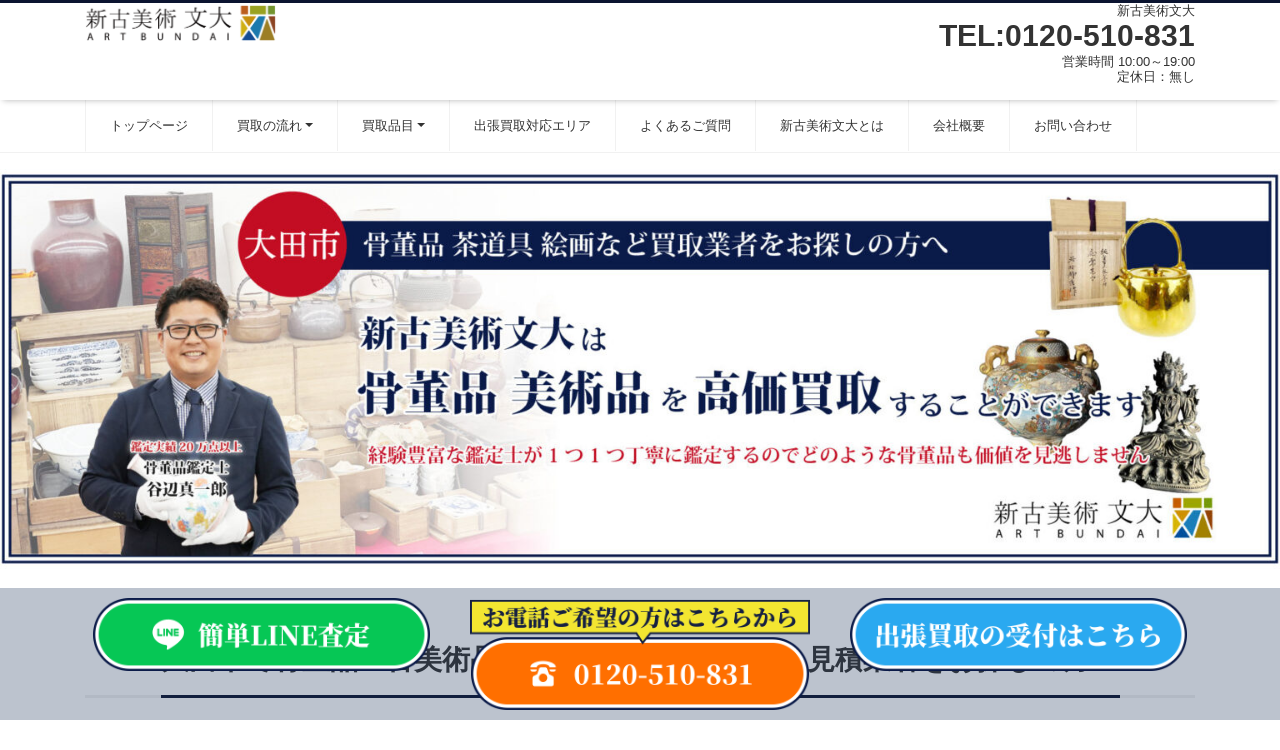

--- FILE ---
content_type: text/html; charset=UTF-8
request_url: https://art-bundai.com/shimaneken-kottohin/odashi
body_size: 35514
content:
<!DOCTYPE html>
<html dir="ltr" lang="ja" prefix="og: https://ogp.me/ns#" prefix="og: http://ogp.me/ns#"><head>

<!-- Google Tag Manager -->
<script>(function(w,d,s,l,i){w[l]=w[l]||[];w[l].push({'gtm.start':
new Date().getTime(),event:'gtm.js'});var f=d.getElementsByTagName(s)[0],
j=d.createElement(s),dl=l!='dataLayer'?'&l='+l:'';j.async=true;j.src=
'https://www.googletagmanager.com/gtm.js?id='+i+dl;f.parentNode.insertBefore(j,f);
})(window,document,'script','dataLayer','GTM-WQXXNNL4');</script>
<!-- End Google Tag Manager -->

<meta charset="utf-8">
<meta name="viewport" content="width=device-width, initial-scale=1">
<meta name="description" content="大田市で骨董品・古美術品・美術品の鑑定・査定・見積業者をお探しの方へ 大田市で骨董品の査定・買取なら新古美術文大にお任せください！ 大田市で「骨董品・絵画・茶道具・アンティーク・掛軸など」の買取・鑑定・査定は広島県福山市...">
<link rel="prev bookmark" href="https://art-bundai.com/shimaneken-kottohin/gotsushi" title="江津市で骨董品の買取業者をお探しの方へ　茶道具や絵画もお任せください">
<link rel="next bookmark" href="https://art-bundai.com/shimaneken-kottohin/matsueshi" title="松江市で骨董品の買取業者をお探しの方へ　茶道具や絵画もお任せください">
<meta name="author" content="骨董品・美術品を高価買取できる理由があります　福山市から中四国全域へ出張査定いたします新古美術文大">
<link rel="start" href="https://art-bundai.com" title="TOP">
<!-- OGP -->
<meta property="og:site_name" content="骨董品・美術品を高価買取できる理由があります　福山市から中四国全域へ出張査定いたします新古美術文大">
<meta property="og:description" content="大田市で骨董品・古美術品・美術品の鑑定・査定・見積業者をお探しの方へ 大田市で骨董品の査定・買取なら新古美術文大にお任せください！ 大田市で「骨董品・絵画・茶道具・アンティーク・掛軸など」の買取・鑑定・査定は広島県福山市...">
<meta property="og:title" content="大田市で骨董品の買取業者をお探しの方へ　茶道具や絵画もお任せください | 骨董品・美術品を高価買取できる理由があります　福山市から中四国全域へ出張査定いたします新古美術文大">
<meta property="og:url" content="https://art-bundai.com/shimaneken-kottohin/odashi">
<meta property="og:type" content="article">
<meta property="og:image" content="https://art-bundai.com/wp-content/uploads/2022/12/db9776d3b444a0214d6fda3d04ba5eed.jpg">
<!-- twitter:card -->
<meta name="twitter:card" content="summary_large_image">
<title>大田市で骨董品の買取業者をお探しなら出張査定無料の新古美術文大</title>
	<style>img:is([sizes="auto" i], [sizes^="auto," i]) { contain-intrinsic-size: 3000px 1500px }</style>
	
		<!-- All in One SEO 4.9.2 - aioseo.com -->
	<meta name="description" content="大田市で骨董品・美術品の高価買取は出張査定無料の新古美術文大にお任せ下さい。遺品整理や生前整理等による絵画,茶道具,掛け軸等の買取が急増しており、無料出張買取を行っておりますので、先ずは「無料査定」をご依頼下さい。" />
	<meta name="robots" content="max-image-preview:large" />
	<link rel="canonical" href="https://art-bundai.com/shimaneken-kottohin/odashi" />
	<meta name="generator" content="All in One SEO (AIOSEO) 4.9.2" />
		<meta property="og:locale" content="ja_JP" />
		<meta property="og:site_name" content="骨董品・美術品を高価買取できる理由があります　福山市から中四国全域へ出張査定いたします新古美術文大 | 骨董品・茶道具・日本刀・焼・壺など出張鑑定いたします" />
		<meta property="og:type" content="article" />
		<meta property="og:title" content="大田市で骨董品の買取業者をお探しなら出張査定無料の新古美術文大" />
		<meta property="og:description" content="大田市で骨董品・美術品の高価買取は出張査定無料の新古美術文大にお任せ下さい。遺品整理や生前整理等による絵画,茶道具,掛け軸等の買取が急増しており、無料出張買取を行っておりますので、先ずは「無料査定」をご依頼下さい。" />
		<meta property="og:url" content="https://art-bundai.com/shimaneken-kottohin/odashi" />
		<meta property="article:published_time" content="2024-02-17T07:50:31+00:00" />
		<meta property="article:modified_time" content="2025-07-31T07:29:06+00:00" />
		<meta name="twitter:card" content="summary" />
		<meta name="twitter:title" content="大田市で骨董品の買取業者をお探しなら出張査定無料の新古美術文大" />
		<meta name="twitter:description" content="大田市で骨董品・美術品の高価買取は出張査定無料の新古美術文大にお任せ下さい。遺品整理や生前整理等による絵画,茶道具,掛け軸等の買取が急増しており、無料出張買取を行っておりますので、先ずは「無料査定」をご依頼下さい。" />
		<script type="application/ld+json" class="aioseo-schema">
			{"@context":"https:\/\/schema.org","@graph":[{"@type":"BreadcrumbList","@id":"https:\/\/art-bundai.com\/shimaneken-kottohin\/odashi#breadcrumblist","itemListElement":[{"@type":"ListItem","@id":"https:\/\/art-bundai.com#listItem","position":1,"name":"Home","item":"https:\/\/art-bundai.com","nextItem":{"@type":"ListItem","@id":"https:\/\/art-bundai.com\/shimaneken-kottohin#listItem","name":"\u5cf6\u6839\u770c\u3067\u9aa8\u8463\u54c1\u306e\u8cb7\u53d6\u696d\u8005\u3092\u304a\u63a2\u3057\u306e\u65b9\u3078\u3000\u8336\u9053\u5177\u3084\u7d75\u753b\u3082\u304a\u4efb\u305b\u304f\u3060\u3055\u3044"}},{"@type":"ListItem","@id":"https:\/\/art-bundai.com\/shimaneken-kottohin#listItem","position":2,"name":"\u5cf6\u6839\u770c\u3067\u9aa8\u8463\u54c1\u306e\u8cb7\u53d6\u696d\u8005\u3092\u304a\u63a2\u3057\u306e\u65b9\u3078\u3000\u8336\u9053\u5177\u3084\u7d75\u753b\u3082\u304a\u4efb\u305b\u304f\u3060\u3055\u3044","item":"https:\/\/art-bundai.com\/shimaneken-kottohin","nextItem":{"@type":"ListItem","@id":"https:\/\/art-bundai.com\/shimaneken-kottohin\/odashi#listItem","name":"\u5927\u7530\u5e02\u3067\u9aa8\u8463\u54c1\u306e\u8cb7\u53d6\u696d\u8005\u3092\u304a\u63a2\u3057\u306e\u65b9\u3078\u3000\u8336\u9053\u5177\u3084\u7d75\u753b\u3082\u304a\u4efb\u305b\u304f\u3060\u3055\u3044"},"previousItem":{"@type":"ListItem","@id":"https:\/\/art-bundai.com#listItem","name":"Home"}},{"@type":"ListItem","@id":"https:\/\/art-bundai.com\/shimaneken-kottohin\/odashi#listItem","position":3,"name":"\u5927\u7530\u5e02\u3067\u9aa8\u8463\u54c1\u306e\u8cb7\u53d6\u696d\u8005\u3092\u304a\u63a2\u3057\u306e\u65b9\u3078\u3000\u8336\u9053\u5177\u3084\u7d75\u753b\u3082\u304a\u4efb\u305b\u304f\u3060\u3055\u3044","previousItem":{"@type":"ListItem","@id":"https:\/\/art-bundai.com\/shimaneken-kottohin#listItem","name":"\u5cf6\u6839\u770c\u3067\u9aa8\u8463\u54c1\u306e\u8cb7\u53d6\u696d\u8005\u3092\u304a\u63a2\u3057\u306e\u65b9\u3078\u3000\u8336\u9053\u5177\u3084\u7d75\u753b\u3082\u304a\u4efb\u305b\u304f\u3060\u3055\u3044"}}]},{"@type":"Organization","@id":"https:\/\/art-bundai.com\/#organization","name":"\u9aa8\u8463\u54c1\u30fb\u7f8e\u8853\u54c1\u3092\u9ad8\u4fa1\u8cb7\u53d6\u3067\u304d\u308b\u7406\u7531\u304c\u3042\u308a\u307e\u3059\u3000\u798f\u5c71\u5e02\u304b\u3089\u4e2d\u56db\u56fd\u5168\u57df\u3078\u51fa\u5f35\u67fb\u5b9a\u3044\u305f\u3057\u307e\u3059\u65b0\u53e4\u7f8e\u8853\u6587\u5927","description":"\u9aa8\u8463\u54c1\u30fb\u8336\u9053\u5177\u30fb\u65e5\u672c\u5200\u30fb\u713c\u30fb\u58fa\u306a\u3069\u51fa\u5f35\u9451\u5b9a\u3044\u305f\u3057\u307e\u3059","url":"https:\/\/art-bundai.com\/"},{"@type":"WebPage","@id":"https:\/\/art-bundai.com\/shimaneken-kottohin\/odashi#webpage","url":"https:\/\/art-bundai.com\/shimaneken-kottohin\/odashi","name":"\u5927\u7530\u5e02\u3067\u9aa8\u8463\u54c1\u306e\u8cb7\u53d6\u696d\u8005\u3092\u304a\u63a2\u3057\u306a\u3089\u51fa\u5f35\u67fb\u5b9a\u7121\u6599\u306e\u65b0\u53e4\u7f8e\u8853\u6587\u5927","description":"\u5927\u7530\u5e02\u3067\u9aa8\u8463\u54c1\u30fb\u7f8e\u8853\u54c1\u306e\u9ad8\u4fa1\u8cb7\u53d6\u306f\u51fa\u5f35\u67fb\u5b9a\u7121\u6599\u306e\u65b0\u53e4\u7f8e\u8853\u6587\u5927\u306b\u304a\u4efb\u305b\u4e0b\u3055\u3044\u3002\u907a\u54c1\u6574\u7406\u3084\u751f\u524d\u6574\u7406\u7b49\u306b\u3088\u308b\u7d75\u753b,\u8336\u9053\u5177,\u639b\u3051\u8ef8\u7b49\u306e\u8cb7\u53d6\u304c\u6025\u5897\u3057\u3066\u304a\u308a\u3001\u7121\u6599\u51fa\u5f35\u8cb7\u53d6\u3092\u884c\u3063\u3066\u304a\u308a\u307e\u3059\u306e\u3067\u3001\u5148\u305a\u306f\u300c\u7121\u6599\u67fb\u5b9a\u300d\u3092\u3054\u4f9d\u983c\u4e0b\u3055\u3044\u3002","inLanguage":"ja","isPartOf":{"@id":"https:\/\/art-bundai.com\/#website"},"breadcrumb":{"@id":"https:\/\/art-bundai.com\/shimaneken-kottohin\/odashi#breadcrumblist"},"datePublished":"2024-02-17T16:50:31+09:00","dateModified":"2025-07-31T16:29:06+09:00"},{"@type":"WebSite","@id":"https:\/\/art-bundai.com\/#website","url":"https:\/\/art-bundai.com\/","name":"\u9aa8\u8463\u54c1\u3092\u9ad8\u4fa1\u8cb7\u53d6\u3067\u304d\u308b\u7406\u7531\u304c\u3042\u308a\u307e\u3059","description":"\u9aa8\u8463\u54c1\u30fb\u8336\u9053\u5177\u30fb\u65e5\u672c\u5200\u30fb\u713c\u30fb\u58fa\u306a\u3069\u51fa\u5f35\u9451\u5b9a\u3044\u305f\u3057\u307e\u3059","inLanguage":"ja","publisher":{"@id":"https:\/\/art-bundai.com\/#organization"}}]}
		</script>
		<!-- All in One SEO -->

<link rel='dns-prefetch' href='//cdn.jsdelivr.net' />
<link rel="alternate" type="application/rss+xml" title="骨董品・美術品を高価買取できる理由があります　福山市から中四国全域へ出張査定いたします新古美術文大 &raquo; フィード" href="https://art-bundai.com/feed" />
<link rel="alternate" type="application/rss+xml" title="骨董品・美術品を高価買取できる理由があります　福山市から中四国全域へ出張査定いたします新古美術文大 &raquo; コメントフィード" href="https://art-bundai.com/comments/feed" />
<script>
window._wpemojiSettings = {"baseUrl":"https:\/\/s.w.org\/images\/core\/emoji\/15.0.3\/72x72\/","ext":".png","svgUrl":"https:\/\/s.w.org\/images\/core\/emoji\/15.0.3\/svg\/","svgExt":".svg","source":{"concatemoji":"https:\/\/art-bundai.com\/wp-includes\/js\/wp-emoji-release.min.js?ver=6.7.4"}};
/*! This file is auto-generated */
!function(i,n){var o,s,e;function c(e){try{var t={supportTests:e,timestamp:(new Date).valueOf()};sessionStorage.setItem(o,JSON.stringify(t))}catch(e){}}function p(e,t,n){e.clearRect(0,0,e.canvas.width,e.canvas.height),e.fillText(t,0,0);var t=new Uint32Array(e.getImageData(0,0,e.canvas.width,e.canvas.height).data),r=(e.clearRect(0,0,e.canvas.width,e.canvas.height),e.fillText(n,0,0),new Uint32Array(e.getImageData(0,0,e.canvas.width,e.canvas.height).data));return t.every(function(e,t){return e===r[t]})}function u(e,t,n){switch(t){case"flag":return n(e,"\ud83c\udff3\ufe0f\u200d\u26a7\ufe0f","\ud83c\udff3\ufe0f\u200b\u26a7\ufe0f")?!1:!n(e,"\ud83c\uddfa\ud83c\uddf3","\ud83c\uddfa\u200b\ud83c\uddf3")&&!n(e,"\ud83c\udff4\udb40\udc67\udb40\udc62\udb40\udc65\udb40\udc6e\udb40\udc67\udb40\udc7f","\ud83c\udff4\u200b\udb40\udc67\u200b\udb40\udc62\u200b\udb40\udc65\u200b\udb40\udc6e\u200b\udb40\udc67\u200b\udb40\udc7f");case"emoji":return!n(e,"\ud83d\udc26\u200d\u2b1b","\ud83d\udc26\u200b\u2b1b")}return!1}function f(e,t,n){var r="undefined"!=typeof WorkerGlobalScope&&self instanceof WorkerGlobalScope?new OffscreenCanvas(300,150):i.createElement("canvas"),a=r.getContext("2d",{willReadFrequently:!0}),o=(a.textBaseline="top",a.font="600 32px Arial",{});return e.forEach(function(e){o[e]=t(a,e,n)}),o}function t(e){var t=i.createElement("script");t.src=e,t.defer=!0,i.head.appendChild(t)}"undefined"!=typeof Promise&&(o="wpEmojiSettingsSupports",s=["flag","emoji"],n.supports={everything:!0,everythingExceptFlag:!0},e=new Promise(function(e){i.addEventListener("DOMContentLoaded",e,{once:!0})}),new Promise(function(t){var n=function(){try{var e=JSON.parse(sessionStorage.getItem(o));if("object"==typeof e&&"number"==typeof e.timestamp&&(new Date).valueOf()<e.timestamp+604800&&"object"==typeof e.supportTests)return e.supportTests}catch(e){}return null}();if(!n){if("undefined"!=typeof Worker&&"undefined"!=typeof OffscreenCanvas&&"undefined"!=typeof URL&&URL.createObjectURL&&"undefined"!=typeof Blob)try{var e="postMessage("+f.toString()+"("+[JSON.stringify(s),u.toString(),p.toString()].join(",")+"));",r=new Blob([e],{type:"text/javascript"}),a=new Worker(URL.createObjectURL(r),{name:"wpTestEmojiSupports"});return void(a.onmessage=function(e){c(n=e.data),a.terminate(),t(n)})}catch(e){}c(n=f(s,u,p))}t(n)}).then(function(e){for(var t in e)n.supports[t]=e[t],n.supports.everything=n.supports.everything&&n.supports[t],"flag"!==t&&(n.supports.everythingExceptFlag=n.supports.everythingExceptFlag&&n.supports[t]);n.supports.everythingExceptFlag=n.supports.everythingExceptFlag&&!n.supports.flag,n.DOMReady=!1,n.readyCallback=function(){n.DOMReady=!0}}).then(function(){return e}).then(function(){var e;n.supports.everything||(n.readyCallback(),(e=n.source||{}).concatemoji?t(e.concatemoji):e.wpemoji&&e.twemoji&&(t(e.twemoji),t(e.wpemoji)))}))}((window,document),window._wpemojiSettings);
</script>
<link rel='preload' id='wp_posts_carousel-carousel-style-default-css-preload' href='https://art-bundai.com/wp-content/plugins/wp-posts-carousel/templates/default.css?ver=6.7.4' as='style' onload="this.onload=null;this.rel='stylesheet'"/>
<link rel='stylesheet' id='wp_posts_carousel-carousel-style-default-css' href='https://art-bundai.com/wp-content/plugins/wp-posts-carousel/templates/default.css?ver=6.7.4' media='print' onload="this.media='all'; this.onload=null;">
<link rel='preload' id='pt-cv-public-style-css-preload' href='https://art-bundai.com/wp-content/plugins/content-views-query-and-display-post-page/public/assets/css/cv.css?ver=4.2.1' as='style' onload="this.onload=null;this.rel='stylesheet'"/>
<link rel='stylesheet' id='pt-cv-public-style-css' href='https://art-bundai.com/wp-content/plugins/content-views-query-and-display-post-page/public/assets/css/cv.css?ver=4.2.1' media='print' onload="this.media='all'; this.onload=null;">
<link rel='preload' id='siteorigin-panels-front-css-preload' href='https://art-bundai.com/wp-content/plugins/siteorigin-panels/css/front-flex.min.css?ver=2.33.4' as='style' onload="this.onload=null;this.rel='stylesheet'"/>
<link rel='stylesheet' id='siteorigin-panels-front-css' href='https://art-bundai.com/wp-content/plugins/siteorigin-panels/css/front-flex.min.css?ver=2.33.4' media='print' onload="this.media='all'; this.onload=null;">
<link rel='preload' id='sbi_styles-css-preload' href='https://art-bundai.com/wp-content/plugins/instagram-feed/css/sbi-styles.min.css?ver=6.10.0' as='style' onload="this.onload=null;this.rel='stylesheet'"/>
<link rel='stylesheet' id='sbi_styles-css' href='https://art-bundai.com/wp-content/plugins/instagram-feed/css/sbi-styles.min.css?ver=6.10.0' media='print' onload="this.media='all'; this.onload=null;">
<style id='wp-emoji-styles-inline-css'>

	img.wp-smiley, img.emoji {
		display: inline !important;
		border: none !important;
		box-shadow: none !important;
		height: 1em !important;
		width: 1em !important;
		margin: 0 0.07em !important;
		vertical-align: -0.1em !important;
		background: none !important;
		padding: 0 !important;
	}
</style>
<link rel='preload' id='wp-block-library-css-preload' href='https://art-bundai.com/wp-includes/css/dist/block-library/style.min.css?ver=6.7.4' as='style' onload="this.onload=null;this.rel='stylesheet'"/>
<link rel='stylesheet' id='wp-block-library-css' href='https://art-bundai.com/wp-includes/css/dist/block-library/style.min.css?ver=6.7.4' media='print' onload="this.media='all'; this.onload=null;">
<style id='wp-block-library-inline-css'>
/* VK Color Palettes */
</style>
<link rel='preload' id='aioseo/css/src/vue/standalone/blocks/table-of-contents/global.scss-css-preload' href='https://art-bundai.com/wp-content/plugins/all-in-one-seo-pack/dist/Lite/assets/css/table-of-contents/global.e90f6d47.css?ver=4.9.2' as='style' onload="this.onload=null;this.rel='stylesheet'"/>
<link rel='stylesheet' id='aioseo/css/src/vue/standalone/blocks/table-of-contents/global.scss-css' href='https://art-bundai.com/wp-content/plugins/all-in-one-seo-pack/dist/Lite/assets/css/table-of-contents/global.e90f6d47.css?ver=4.9.2' media='print' onload="this.media='all'; this.onload=null;">
<link rel='preload' id='vk-blocks/alert-css-preload' href='https://art-bundai.com/wp-content/plugins/vk-blocks/build/alert/style.css?ver=1.115.2.1' as='style' onload="this.onload=null;this.rel='stylesheet'"/>
<link rel='stylesheet' id='vk-blocks/alert-css' href='https://art-bundai.com/wp-content/plugins/vk-blocks/build/alert/style.css?ver=1.115.2.1' media='print' onload="this.media='all'; this.onload=null;">
<link rel='preload' id='vk-blocks/ancestor-page-list-css-preload' href='https://art-bundai.com/wp-content/plugins/vk-blocks/build/ancestor-page-list/style.css?ver=1.115.2.1' as='style' onload="this.onload=null;this.rel='stylesheet'"/>
<link rel='stylesheet' id='vk-blocks/ancestor-page-list-css' href='https://art-bundai.com/wp-content/plugins/vk-blocks/build/ancestor-page-list/style.css?ver=1.115.2.1' media='print' onload="this.media='all'; this.onload=null;">
<link rel='preload' id='vk-blocks/balloon-css-preload' href='https://art-bundai.com/wp-content/plugins/vk-blocks/build/balloon/style.css?ver=1.115.2.1' as='style' onload="this.onload=null;this.rel='stylesheet'"/>
<link rel='stylesheet' id='vk-blocks/balloon-css' href='https://art-bundai.com/wp-content/plugins/vk-blocks/build/balloon/style.css?ver=1.115.2.1' media='print' onload="this.media='all'; this.onload=null;">
<link rel='preload' id='vk-blocks/border-box-css-preload' href='https://art-bundai.com/wp-content/plugins/vk-blocks/build/border-box/style.css?ver=1.115.2.1' as='style' onload="this.onload=null;this.rel='stylesheet'"/>
<link rel='stylesheet' id='vk-blocks/border-box-css' href='https://art-bundai.com/wp-content/plugins/vk-blocks/build/border-box/style.css?ver=1.115.2.1' media='print' onload="this.media='all'; this.onload=null;">
<link rel='preload' id='vk-blocks/button-css-preload' href='https://art-bundai.com/wp-content/plugins/vk-blocks/build/button/style.css?ver=1.115.2.1' as='style' onload="this.onload=null;this.rel='stylesheet'"/>
<link rel='stylesheet' id='vk-blocks/button-css' href='https://art-bundai.com/wp-content/plugins/vk-blocks/build/button/style.css?ver=1.115.2.1' media='print' onload="this.media='all'; this.onload=null;">
<link rel='preload' id='vk-blocks/flow-css-preload' href='https://art-bundai.com/wp-content/plugins/vk-blocks/build/flow/style.css?ver=1.115.2.1' as='style' onload="this.onload=null;this.rel='stylesheet'"/>
<link rel='stylesheet' id='vk-blocks/flow-css' href='https://art-bundai.com/wp-content/plugins/vk-blocks/build/flow/style.css?ver=1.115.2.1' media='print' onload="this.media='all'; this.onload=null;">
<link rel='preload' id='vk-blocks/heading-css-preload' href='https://art-bundai.com/wp-content/plugins/vk-blocks/build/heading/style.css?ver=1.115.2.1' as='style' onload="this.onload=null;this.rel='stylesheet'"/>
<link rel='stylesheet' id='vk-blocks/heading-css' href='https://art-bundai.com/wp-content/plugins/vk-blocks/build/heading/style.css?ver=1.115.2.1' media='print' onload="this.media='all'; this.onload=null;">
<link rel='preload' id='vk-blocks/icon-css-preload' href='https://art-bundai.com/wp-content/plugins/vk-blocks/build/icon/style.css?ver=1.115.2.1' as='style' onload="this.onload=null;this.rel='stylesheet'"/>
<link rel='stylesheet' id='vk-blocks/icon-css' href='https://art-bundai.com/wp-content/plugins/vk-blocks/build/icon/style.css?ver=1.115.2.1' media='print' onload="this.media='all'; this.onload=null;">
<link rel='preload' id='vk-blocks/icon-outer-css-preload' href='https://art-bundai.com/wp-content/plugins/vk-blocks/build/icon-outer/style.css?ver=1.115.2.1' as='style' onload="this.onload=null;this.rel='stylesheet'"/>
<link rel='stylesheet' id='vk-blocks/icon-outer-css' href='https://art-bundai.com/wp-content/plugins/vk-blocks/build/icon-outer/style.css?ver=1.115.2.1' media='print' onload="this.media='all'; this.onload=null;">
<link rel='preload' id='vk-blocks/pr-blocks-css-preload' href='https://art-bundai.com/wp-content/plugins/vk-blocks/build/pr-blocks/style.css?ver=1.115.2.1' as='style' onload="this.onload=null;this.rel='stylesheet'"/>
<link rel='stylesheet' id='vk-blocks/pr-blocks-css' href='https://art-bundai.com/wp-content/plugins/vk-blocks/build/pr-blocks/style.css?ver=1.115.2.1' media='print' onload="this.media='all'; this.onload=null;">
<link rel='preload' id='vk-blocks/pr-content-css-preload' href='https://art-bundai.com/wp-content/plugins/vk-blocks/build/pr-content/style.css?ver=1.115.2.1' as='style' onload="this.onload=null;this.rel='stylesheet'"/>
<link rel='stylesheet' id='vk-blocks/pr-content-css' href='https://art-bundai.com/wp-content/plugins/vk-blocks/build/pr-content/style.css?ver=1.115.2.1' media='print' onload="this.media='all'; this.onload=null;">
<link rel='preload' id='vk-blocks/slider-item-css-preload' href='https://art-bundai.com/wp-content/plugins/vk-blocks/build/slider-item/style.css?ver=1.115.2.1' as='style' onload="this.onload=null;this.rel='stylesheet'"/>
<link rel='stylesheet' id='vk-blocks/slider-item-css' href='https://art-bundai.com/wp-content/plugins/vk-blocks/build/slider-item/style.css?ver=1.115.2.1' media='print' onload="this.media='all'; this.onload=null;">
<link rel='preload' id='vk-blocks/spacer-css-preload' href='https://art-bundai.com/wp-content/plugins/vk-blocks/build/spacer/style.css?ver=1.115.2.1' as='style' onload="this.onload=null;this.rel='stylesheet'"/>
<link rel='stylesheet' id='vk-blocks/spacer-css' href='https://art-bundai.com/wp-content/plugins/vk-blocks/build/spacer/style.css?ver=1.115.2.1' media='print' onload="this.media='all'; this.onload=null;">
<link rel='preload' id='vk-blocks/staff-css-preload' href='https://art-bundai.com/wp-content/plugins/vk-blocks/build/staff/style.css?ver=1.115.2.1' as='style' onload="this.onload=null;this.rel='stylesheet'"/>
<link rel='stylesheet' id='vk-blocks/staff-css' href='https://art-bundai.com/wp-content/plugins/vk-blocks/build/staff/style.css?ver=1.115.2.1' media='print' onload="this.media='all'; this.onload=null;">
<link rel='preload' id='vk-blocks/visual-embed-css-preload' href='https://art-bundai.com/wp-content/plugins/vk-blocks/build/visual-embed/style.css?ver=1.115.2.1' as='style' onload="this.onload=null;this.rel='stylesheet'"/>
<link rel='stylesheet' id='vk-blocks/visual-embed-css' href='https://art-bundai.com/wp-content/plugins/vk-blocks/build/visual-embed/style.css?ver=1.115.2.1' media='print' onload="this.media='all'; this.onload=null;">
<link rel='preload' id='vk-components-style-css-preload' href='https://art-bundai.com/wp-content/plugins/vk-blocks/vendor/vektor-inc/vk-component/src//assets/css/vk-components.css?ver=1.6.5' as='style' onload="this.onload=null;this.rel='stylesheet'"/>
<link rel='stylesheet' id='vk-components-style-css' href='https://art-bundai.com/wp-content/plugins/vk-blocks/vendor/vektor-inc/vk-component/src//assets/css/vk-components.css?ver=1.6.5' media='print' onload="this.media='all'; this.onload=null;">
<style id='classic-theme-styles-inline-css'>
/*! This file is auto-generated */
.wp-block-button__link{color:#fff;background-color:#32373c;border-radius:9999px;box-shadow:none;text-decoration:none;padding:calc(.667em + 2px) calc(1.333em + 2px);font-size:1.125em}.wp-block-file__button{background:#32373c;color:#fff;text-decoration:none}
</style>
<style id='global-styles-inline-css'>
:root{--wp--preset--aspect-ratio--square: 1;--wp--preset--aspect-ratio--4-3: 4/3;--wp--preset--aspect-ratio--3-4: 3/4;--wp--preset--aspect-ratio--3-2: 3/2;--wp--preset--aspect-ratio--2-3: 2/3;--wp--preset--aspect-ratio--16-9: 16/9;--wp--preset--aspect-ratio--9-16: 9/16;--wp--preset--color--black: #000000;--wp--preset--color--cyan-bluish-gray: #abb8c3;--wp--preset--color--white: #ffffff;--wp--preset--color--pale-pink: #f78da7;--wp--preset--color--vivid-red: #cf2e2e;--wp--preset--color--luminous-vivid-orange: #ff6900;--wp--preset--color--luminous-vivid-amber: #fcb900;--wp--preset--color--light-green-cyan: #7bdcb5;--wp--preset--color--vivid-green-cyan: #00d084;--wp--preset--color--pale-cyan-blue: #8ed1fc;--wp--preset--color--vivid-cyan-blue: #0693e3;--wp--preset--color--vivid-purple: #9b51e0;--wp--preset--color--liquid-theme: #0b1430;--wp--preset--color--liquid-blue: #32bdeb;--wp--preset--color--liquid-dark-blue: #00a5d4;--wp--preset--color--liquid-red: #eb6032;--wp--preset--color--liquid-orange: #ff6900;--wp--preset--color--liquid-pink: #f6adc6;--wp--preset--color--liquid-yellow: #fff100;--wp--preset--color--liquid-green: #3eb370;--wp--preset--color--liquid-purple: #745399;--wp--preset--color--liquid-white: #ffffff;--wp--preset--color--liquid-dark-gray: #333333;--wp--preset--gradient--vivid-cyan-blue-to-vivid-purple: linear-gradient(135deg,rgba(6,147,227,1) 0%,rgb(155,81,224) 100%);--wp--preset--gradient--light-green-cyan-to-vivid-green-cyan: linear-gradient(135deg,rgb(122,220,180) 0%,rgb(0,208,130) 100%);--wp--preset--gradient--luminous-vivid-amber-to-luminous-vivid-orange: linear-gradient(135deg,rgba(252,185,0,1) 0%,rgba(255,105,0,1) 100%);--wp--preset--gradient--luminous-vivid-orange-to-vivid-red: linear-gradient(135deg,rgba(255,105,0,1) 0%,rgb(207,46,46) 100%);--wp--preset--gradient--very-light-gray-to-cyan-bluish-gray: linear-gradient(135deg,rgb(238,238,238) 0%,rgb(169,184,195) 100%);--wp--preset--gradient--cool-to-warm-spectrum: linear-gradient(135deg,rgb(74,234,220) 0%,rgb(151,120,209) 20%,rgb(207,42,186) 40%,rgb(238,44,130) 60%,rgb(251,105,98) 80%,rgb(254,248,76) 100%);--wp--preset--gradient--blush-light-purple: linear-gradient(135deg,rgb(255,206,236) 0%,rgb(152,150,240) 100%);--wp--preset--gradient--blush-bordeaux: linear-gradient(135deg,rgb(254,205,165) 0%,rgb(254,45,45) 50%,rgb(107,0,62) 100%);--wp--preset--gradient--luminous-dusk: linear-gradient(135deg,rgb(255,203,112) 0%,rgb(199,81,192) 50%,rgb(65,88,208) 100%);--wp--preset--gradient--pale-ocean: linear-gradient(135deg,rgb(255,245,203) 0%,rgb(182,227,212) 50%,rgb(51,167,181) 100%);--wp--preset--gradient--electric-grass: linear-gradient(135deg,rgb(202,248,128) 0%,rgb(113,206,126) 100%);--wp--preset--gradient--midnight: linear-gradient(135deg,rgb(2,3,129) 0%,rgb(40,116,252) 100%);--wp--preset--font-size--small: 13px;--wp--preset--font-size--medium: 20px;--wp--preset--font-size--large: 36px;--wp--preset--font-size--x-large: 42px;--wp--preset--spacing--20: 0.44rem;--wp--preset--spacing--30: 0.67rem;--wp--preset--spacing--40: 1rem;--wp--preset--spacing--50: 1.5rem;--wp--preset--spacing--60: 2.25rem;--wp--preset--spacing--70: 3.38rem;--wp--preset--spacing--80: 5.06rem;--wp--preset--shadow--natural: 6px 6px 9px rgba(0, 0, 0, 0.2);--wp--preset--shadow--deep: 12px 12px 50px rgba(0, 0, 0, 0.4);--wp--preset--shadow--sharp: 6px 6px 0px rgba(0, 0, 0, 0.2);--wp--preset--shadow--outlined: 6px 6px 0px -3px rgba(255, 255, 255, 1), 6px 6px rgba(0, 0, 0, 1);--wp--preset--shadow--crisp: 6px 6px 0px rgba(0, 0, 0, 1);}:where(.is-layout-flex){gap: 0.5em;}:where(.is-layout-grid){gap: 0.5em;}body .is-layout-flex{display: flex;}.is-layout-flex{flex-wrap: wrap;align-items: center;}.is-layout-flex > :is(*, div){margin: 0;}body .is-layout-grid{display: grid;}.is-layout-grid > :is(*, div){margin: 0;}:where(.wp-block-columns.is-layout-flex){gap: 2em;}:where(.wp-block-columns.is-layout-grid){gap: 2em;}:where(.wp-block-post-template.is-layout-flex){gap: 1.25em;}:where(.wp-block-post-template.is-layout-grid){gap: 1.25em;}.has-black-color{color: var(--wp--preset--color--black) !important;}.has-cyan-bluish-gray-color{color: var(--wp--preset--color--cyan-bluish-gray) !important;}.has-white-color{color: var(--wp--preset--color--white) !important;}.has-pale-pink-color{color: var(--wp--preset--color--pale-pink) !important;}.has-vivid-red-color{color: var(--wp--preset--color--vivid-red) !important;}.has-luminous-vivid-orange-color{color: var(--wp--preset--color--luminous-vivid-orange) !important;}.has-luminous-vivid-amber-color{color: var(--wp--preset--color--luminous-vivid-amber) !important;}.has-light-green-cyan-color{color: var(--wp--preset--color--light-green-cyan) !important;}.has-vivid-green-cyan-color{color: var(--wp--preset--color--vivid-green-cyan) !important;}.has-pale-cyan-blue-color{color: var(--wp--preset--color--pale-cyan-blue) !important;}.has-vivid-cyan-blue-color{color: var(--wp--preset--color--vivid-cyan-blue) !important;}.has-vivid-purple-color{color: var(--wp--preset--color--vivid-purple) !important;}.has-black-background-color{background-color: var(--wp--preset--color--black) !important;}.has-cyan-bluish-gray-background-color{background-color: var(--wp--preset--color--cyan-bluish-gray) !important;}.has-white-background-color{background-color: var(--wp--preset--color--white) !important;}.has-pale-pink-background-color{background-color: var(--wp--preset--color--pale-pink) !important;}.has-vivid-red-background-color{background-color: var(--wp--preset--color--vivid-red) !important;}.has-luminous-vivid-orange-background-color{background-color: var(--wp--preset--color--luminous-vivid-orange) !important;}.has-luminous-vivid-amber-background-color{background-color: var(--wp--preset--color--luminous-vivid-amber) !important;}.has-light-green-cyan-background-color{background-color: var(--wp--preset--color--light-green-cyan) !important;}.has-vivid-green-cyan-background-color{background-color: var(--wp--preset--color--vivid-green-cyan) !important;}.has-pale-cyan-blue-background-color{background-color: var(--wp--preset--color--pale-cyan-blue) !important;}.has-vivid-cyan-blue-background-color{background-color: var(--wp--preset--color--vivid-cyan-blue) !important;}.has-vivid-purple-background-color{background-color: var(--wp--preset--color--vivid-purple) !important;}.has-black-border-color{border-color: var(--wp--preset--color--black) !important;}.has-cyan-bluish-gray-border-color{border-color: var(--wp--preset--color--cyan-bluish-gray) !important;}.has-white-border-color{border-color: var(--wp--preset--color--white) !important;}.has-pale-pink-border-color{border-color: var(--wp--preset--color--pale-pink) !important;}.has-vivid-red-border-color{border-color: var(--wp--preset--color--vivid-red) !important;}.has-luminous-vivid-orange-border-color{border-color: var(--wp--preset--color--luminous-vivid-orange) !important;}.has-luminous-vivid-amber-border-color{border-color: var(--wp--preset--color--luminous-vivid-amber) !important;}.has-light-green-cyan-border-color{border-color: var(--wp--preset--color--light-green-cyan) !important;}.has-vivid-green-cyan-border-color{border-color: var(--wp--preset--color--vivid-green-cyan) !important;}.has-pale-cyan-blue-border-color{border-color: var(--wp--preset--color--pale-cyan-blue) !important;}.has-vivid-cyan-blue-border-color{border-color: var(--wp--preset--color--vivid-cyan-blue) !important;}.has-vivid-purple-border-color{border-color: var(--wp--preset--color--vivid-purple) !important;}.has-vivid-cyan-blue-to-vivid-purple-gradient-background{background: var(--wp--preset--gradient--vivid-cyan-blue-to-vivid-purple) !important;}.has-light-green-cyan-to-vivid-green-cyan-gradient-background{background: var(--wp--preset--gradient--light-green-cyan-to-vivid-green-cyan) !important;}.has-luminous-vivid-amber-to-luminous-vivid-orange-gradient-background{background: var(--wp--preset--gradient--luminous-vivid-amber-to-luminous-vivid-orange) !important;}.has-luminous-vivid-orange-to-vivid-red-gradient-background{background: var(--wp--preset--gradient--luminous-vivid-orange-to-vivid-red) !important;}.has-very-light-gray-to-cyan-bluish-gray-gradient-background{background: var(--wp--preset--gradient--very-light-gray-to-cyan-bluish-gray) !important;}.has-cool-to-warm-spectrum-gradient-background{background: var(--wp--preset--gradient--cool-to-warm-spectrum) !important;}.has-blush-light-purple-gradient-background{background: var(--wp--preset--gradient--blush-light-purple) !important;}.has-blush-bordeaux-gradient-background{background: var(--wp--preset--gradient--blush-bordeaux) !important;}.has-luminous-dusk-gradient-background{background: var(--wp--preset--gradient--luminous-dusk) !important;}.has-pale-ocean-gradient-background{background: var(--wp--preset--gradient--pale-ocean) !important;}.has-electric-grass-gradient-background{background: var(--wp--preset--gradient--electric-grass) !important;}.has-midnight-gradient-background{background: var(--wp--preset--gradient--midnight) !important;}.has-small-font-size{font-size: var(--wp--preset--font-size--small) !important;}.has-medium-font-size{font-size: var(--wp--preset--font-size--medium) !important;}.has-large-font-size{font-size: var(--wp--preset--font-size--large) !important;}.has-x-large-font-size{font-size: var(--wp--preset--font-size--x-large) !important;}
:where(.wp-block-post-template.is-layout-flex){gap: 1.25em;}:where(.wp-block-post-template.is-layout-grid){gap: 1.25em;}
:where(.wp-block-columns.is-layout-flex){gap: 2em;}:where(.wp-block-columns.is-layout-grid){gap: 2em;}
:root :where(.wp-block-pullquote){font-size: 1.5em;line-height: 1.6;}
</style>
<link rel='preload' id='aw_frontend_css-css-preload' href='https://art-bundai.com/wp-content/plugins/aw-yearly-category-archives/css/aw_frontend.css?ver=6.7.4' as='style' onload="this.onload=null;this.rel='stylesheet'"/>
<link rel='stylesheet' id='aw_frontend_css-css' href='https://art-bundai.com/wp-content/plugins/aw-yearly-category-archives/css/aw_frontend.css?ver=6.7.4' media='print' onload="this.media='all'; this.onload=null;">
<link rel='preload' id='contact-form-7-css-preload' href='https://art-bundai.com/wp-content/plugins/contact-form-7/includes/css/styles.css?ver=6.1.4' as='style' onload="this.onload=null;this.rel='stylesheet'"/>
<link rel='stylesheet' id='contact-form-7-css' href='https://art-bundai.com/wp-content/plugins/contact-form-7/includes/css/styles.css?ver=6.1.4' media='print' onload="this.media='all'; this.onload=null;">
<link rel='preload' id='owl.carousel.style-css-preload' href='https://art-bundai.com/wp-content/plugins/wp-posts-carousel/owl.carousel/assets/owl.carousel.css?ver=6.7.4' as='style' onload="this.onload=null;this.rel='stylesheet'"/>
<link rel='stylesheet' id='owl.carousel.style-css' href='https://art-bundai.com/wp-content/plugins/wp-posts-carousel/owl.carousel/assets/owl.carousel.css?ver=6.7.4' media='print' onload="this.media='all'; this.onload=null;">
<link rel='stylesheet' id='vk-swiper-style-css' href='https://art-bundai.com/wp-content/plugins/vk-blocks/vendor/vektor-inc/vk-swiper/src/assets/css/swiper-bundle.min.css?ver=11.0.2' media='all' />
<link rel='preload' id='vkblocks-bootstrap-css-preload' href='https://art-bundai.com/wp-content/plugins/vk-blocks/build/bootstrap_vk_using.css?ver=4.3.1' as='style' onload="this.onload=null;this.rel='stylesheet'"/>
<link rel='stylesheet' id='vkblocks-bootstrap-css' href='https://art-bundai.com/wp-content/plugins/vk-blocks/build/bootstrap_vk_using.css?ver=4.3.1' media='print' onload="this.media='all'; this.onload=null;">
<link rel='preload' id='bootstrap-css-preload' href='https://art-bundai.com/wp-content/themes/liquid-corporate/css/bootstrap.min.css?ver=1.3.0' as='style' onload="this.onload=null;this.rel='stylesheet'"/>
<link rel='stylesheet' id='bootstrap-css' href='https://art-bundai.com/wp-content/themes/liquid-corporate/css/bootstrap.min.css?ver=1.3.0' media='print' onload="this.media='all'; this.onload=null;">
<link rel='preload' id='icomoon-css-preload' href='https://art-bundai.com/wp-content/themes/liquid-corporate/css/icomoon.css?ver=6.7.4' as='style' onload="this.onload=null;this.rel='stylesheet'"/>
<link rel='stylesheet' id='icomoon-css' href='https://art-bundai.com/wp-content/themes/liquid-corporate/css/icomoon.css?ver=6.7.4' media='print' onload="this.media='all'; this.onload=null;">
<link rel='preload' id='modified-css-preload' href='https://art-bundai.com/wp-content/themes/liquid-corporate/css/modified.css?ver=6.7.4' as='style' onload="this.onload=null;this.rel='stylesheet'"/>
<link rel='stylesheet' id='modified-css' href='https://art-bundai.com/wp-content/themes/liquid-corporate/css/modified.css?ver=6.7.4' media='print' onload="this.media='all'; this.onload=null;">
<link rel='preload' id='liquid-style-css-preload' href='https://art-bundai.com/wp-content/themes/liquid-corporate/style.css?ver=1.3.0' as='style' onload="this.onload=null;this.rel='stylesheet'"/>
<link rel='stylesheet' id='liquid-style-css' href='https://art-bundai.com/wp-content/themes/liquid-corporate/style.css?ver=1.3.0' media='print' onload="this.media='all'; this.onload=null;">
<link rel='preload' id='liquid-block-style-css-preload' href='https://art-bundai.com/wp-content/themes/liquid-corporate/css/block.css?ver=1.3.0' as='style' onload="this.onload=null;this.rel='stylesheet'"/>
<link rel='stylesheet' id='liquid-block-style-css' href='https://art-bundai.com/wp-content/themes/liquid-corporate/css/block.css?ver=1.3.0' media='print' onload="this.media='all'; this.onload=null;">
<link rel='preload' id='swiper-css-css-preload' href='https://cdn.jsdelivr.net/npm/swiper@9/swiper-bundle.min.css?ver=6.7.4' as='style' onload="this.onload=null;this.rel='stylesheet'"/>
<link rel='stylesheet' id='swiper-css-css' href='https://cdn.jsdelivr.net/npm/swiper@9/swiper-bundle.min.css?ver=6.7.4' media='print' onload="this.media='all'; this.onload=null;">
<link rel='preload' id='custom-carousel-css-css-preload' href='https://art-bundai.com/wp-content/themes/liquid-corporate/css/custom-carousel.css?ver=6.7.4' as='style' onload="this.onload=null;this.rel='stylesheet'"/>
<link rel='stylesheet' id='custom-carousel-css-css' href='https://art-bundai.com/wp-content/themes/liquid-corporate/css/custom-carousel.css?ver=6.7.4' media='print' onload="this.media='all'; this.onload=null;">
<link rel='stylesheet' id='vk-blocks-build-css-css' href='https://art-bundai.com/wp-content/plugins/vk-blocks/build/block-build.css?ver=1.115.2.1' media='all' />
<style id='vk-blocks-build-css-inline-css'>
:root { --vk-size-text: 16px; /* --vk-color-primary is deprecated. */ --vk-color-primary:#337ab7; }

	:root {
		--vk_image-mask-circle: url(https://art-bundai.com/wp-content/plugins/vk-blocks/inc/vk-blocks/images/circle.svg);
		--vk_image-mask-wave01: url(https://art-bundai.com/wp-content/plugins/vk-blocks/inc/vk-blocks/images/wave01.svg);
		--vk_image-mask-wave02: url(https://art-bundai.com/wp-content/plugins/vk-blocks/inc/vk-blocks/images/wave02.svg);
		--vk_image-mask-wave03: url(https://art-bundai.com/wp-content/plugins/vk-blocks/inc/vk-blocks/images/wave03.svg);
		--vk_image-mask-wave04: url(https://art-bundai.com/wp-content/plugins/vk-blocks/inc/vk-blocks/images/wave04.svg);
	}
	

	:root {

		--vk-balloon-border-width:1px;

		--vk-balloon-speech-offset:-12px;
	}
	

	:root {
		--vk_flow-arrow: url(https://art-bundai.com/wp-content/plugins/vk-blocks/inc/vk-blocks/images/arrow_bottom.svg);
	}
	
</style>
<link rel='preload' id='vk-font-awesome-css-preload' href='https://art-bundai.com/wp-content/plugins/vk-blocks/vendor/vektor-inc/font-awesome-versions/src/font-awesome/css/all.min.css?ver=7.1.0' as='style' onload="this.onload=null;this.rel='stylesheet'"/>
<link rel='stylesheet' id='vk-font-awesome-css' href='https://art-bundai.com/wp-content/plugins/vk-blocks/vendor/vektor-inc/font-awesome-versions/src/font-awesome/css/all.min.css?ver=7.1.0' media='print' onload="this.media='all'; this.onload=null;">
<link rel='preload' id='fancybox-css-preload' href='https://art-bundai.com/wp-content/plugins/easy-fancybox/fancybox/1.5.4/jquery.fancybox.min.css?ver=6.7.4' as='style' onload="this.onload=null;this.rel='stylesheet'"/>
<link rel='stylesheet' id='fancybox-css' href='https://art-bundai.com/wp-content/plugins/easy-fancybox/fancybox/1.5.4/jquery.fancybox.min.css?ver=6.7.4' media='print' onload="this.media='all'; this.onload=null;">
<style id='fancybox-inline-css'>
#fancybox-outer{background:#ffffff}#fancybox-content{background:#ffffff;border-color:#ffffff;color:#000000;}#fancybox-title,#fancybox-title-float-main{color:#fff}
</style>
<link rel='preload' id='wp-pagenavi-css-preload' href='https://art-bundai.com/wp-content/plugins/wp-pagenavi/pagenavi-css.css?ver=2.70' as='style' onload="this.onload=null;this.rel='stylesheet'"/>
<link rel='stylesheet' id='wp-pagenavi-css' href='https://art-bundai.com/wp-content/plugins/wp-pagenavi/pagenavi-css.css?ver=2.70' media='print' onload="this.media='all'; this.onload=null;">
<link rel='preload' id='tablepress-default-css-preload' href='https://art-bundai.com/wp-content/tablepress-combined.min.css?ver=48' as='style' onload="this.onload=null;this.rel='stylesheet'"/>
<link rel='stylesheet' id='tablepress-default-css' href='https://art-bundai.com/wp-content/tablepress-combined.min.css?ver=48' media='print' onload="this.media='all'; this.onload=null;">
<script src="https://art-bundai.com/wp-includes/js/jquery/jquery.min.js?ver=3.7.1" id="jquery-core-js"></script>
<script src="https://art-bundai.com/wp-includes/js/jquery/jquery-migrate.min.js?ver=3.4.1" id="jquery-migrate-js"></script>
<script id="siteorigin-panels-front-styles-js-extra">
var panelsStyles = {"fullContainer":"body","stretchRows":"1"};
</script>
<script src="https://art-bundai.com/wp-content/plugins/siteorigin-panels/js/styling.min.js?ver=2.33.4" id="siteorigin-panels-front-styles-js"></script>
<script src="https://art-bundai.com/wp-includes/js/tinymce/tinymce.min.js?ver=49110-20201110" id="wp-tinymce-root-js"></script>
<script src="https://art-bundai.com/wp-includes/js/tinymce/plugins/compat3x/plugin.min.js?ver=49110-20201110" id="wp-tinymce-js"></script>
<script src="https://art-bundai.com/wp-content/plugins/wp-posts-carousel/owl.carousel/owl.carousel.js?ver=2.0.0" id="owl.carousel-js"></script>
<script src="https://art-bundai.com/wp-content/themes/liquid-corporate/js/bootstrap.min.js?ver=1.3.0" id="bootstrap-js"></script>
<link rel="https://api.w.org/" href="https://art-bundai.com/wp-json/" /><link rel="alternate" title="JSON" type="application/json" href="https://art-bundai.com/wp-json/wp/v2/pages/9907" /><link rel="EditURI" type="application/rsd+xml" title="RSD" href="https://art-bundai.com/xmlrpc.php?rsd" />
<link rel='shortlink' href='https://art-bundai.com/?p=9907' />
<link rel="alternate" title="oEmbed (JSON)" type="application/json+oembed" href="https://art-bundai.com/wp-json/oembed/1.0/embed?url=https%3A%2F%2Fart-bundai.com%2Fshimaneken-kottohin%2Fodashi" />
<link rel="alternate" title="oEmbed (XML)" type="text/xml+oembed" href="https://art-bundai.com/wp-json/oembed/1.0/embed?url=https%3A%2F%2Fart-bundai.com%2Fshimaneken-kottohin%2Fodashi&#038;format=xml" />
<!-- start Simple Custom CSS and JS -->
<style>
.item_list {
  display:flex;
  flex-wrap:wrap;
  justify-content:space-between;

}

.item_list li {
  width:25%;   
  margin-bottom:20px;

}


.item_list li h4 {
  font-size:1rem;
  font-weight:bold;
  text-align:center;
  margin:5px;
}

.item_list li p {
  display:none;
}

.greeting {
    position:relative;	
  }
  
  .greeting:before {
	position: absolute;
    content: '';
    background-image: url(https://art-bundai.com/wp-content/uploads/2022/02/bg.jpg);
    background-position: left;
    background-size: cover;
    width: 100%;
    height: 100%;
    top: 0;
    left: 0%;
    z-index: 0;
  }

.greeting_inner {
  padding: 40px 15px;
  background-color:#fff;
  background-color: rgb(11 27 73 / 85%);
  color: #fff;
  position:relative;
  z-index:1;
}

.proof {
    margin-bottom: 30px;
}

.proof h2 {
  font-size: 32px;
  line-height: 0.2;
  text-align: center;
  border-bottom:none;
  color:#0b1b49;
  background-image: url(https://art-bundai.com/wp-content/uploads/2022/02/proof_bg.png);
  background-repeat: no-repeat;
  background-size: 80%;
  background-position: top center;
  max-width: 658px;
  margin: 0 auto;
}

.post_body .proof h2 span {
  border-color: #ffffff !important;  
}

.name {
    margin-left: 30px;
    font-size: 20px;
    color:#333;
}

.nom {
    font-size: 115px;
}

.p_box {
    background:#e0e1eb;
    /*color: #fff;*/
    padding: 5px;
    /*border-radius: 5px;*/
  border: 3px solid #0b1b49;
  margin-bottom: 15px;
}

.p_box_inner {
  border: 1px solid #0b1b49;
  height: 100%;
    /*border-radius: 5px;*/
  background-image: url(https://art-bundai.com/wp-content/uploads/2022/02/p_bg1.png);
    background-repeat: no-repeat;
    background-position: bottom right;
  padding: 0 5% 5%;
}

.p_box_inner p:first-of-type {
  margin-bottom:0;
  text-align: center;
    color: #353d67;
    font-weight: bold;
}

.p_box_inner p span {
    font-size: 45px;
}

.p_box_inner h3 {
  font-size: 18px;
  text-align: center; 
  background: linear-gradient(to right, #4e527a 0%, #0b1b49 51%, #4e527a 100%);
  padding: 15px 0;
  color: #fff;
}

@media screen and (min-width: 768px) {
  
  .item_list li {
    width:23.5%;
    background:#0b1b49;
    color:#fff;
    padding:10px !important;
    margin-bottom:30px;
    border-radius:5px;
  }
  
  .item_list li p {
    display:block;
  }
  
  .item_list li img {
    background: linear-gradient(to bottom, #FFF 40%,#e1e4ef );
  }
  
  .item_list li h4 {
    font-size:20px;
    margin: 20px 0 15px;
  }
  
  .greeting {
    position:relative;	
    padding-top: 50px;
  }
  
  .greeting:before {
	width: 75%;
    height: 90%;
    top: 0px;
    left: 0%;
    z-index: 0;
  }
  
  .greeting_inner {
    padding:5%;
    background-color: rgb(11 27 73 / 90%);
    width: 70%;
    margin-left: 30%;
  }
  
  .proof {
    margin-bottom: 55px;
  }
  
  .proof h2 {
    font-size: 90px;
    line-height: 0.3;
    text-shadow: 2px 3px 0 #0b1b49, -2px 2px 0 #0b1b49, 2px -2px 0 #0b1b49, -2px -2px 0 #0b1b49;
    -webkit-text-stroke: 2px #FFF;
    text-stroke: 2px #FFF;   
   }
  
  .name {
    margin-left: -117px;
    font-size: 40px;
    text-shadow:none;
    -webkit-text-stroke:1px;
    text-stroke: 1px;
  }
  
  .nom {   
    font-size: 235px;
  }
  
   .proof_wrap {
    display: flex;
    justify-content: space-between;
  }
  
  .p_box {
    width:32%;
  }
  
  
}
</style>
<!-- end Simple Custom CSS and JS -->
<script>var wp_posts_carousel_url="https://art-bundai.com/wp-content/plugins/wp-posts-carousel/";</script><meta name="ti-site-data" content="[base64]" /><style media="all" id="siteorigin-panels-layouts-head">/* Layout w639824e52aaa7 */ #pgc-w639824e52aaa7-0-0 , #pgc-w639824e52aaa7-0-1 , #pgc-w639824e52aaa7-0-2 , #pgc-w639824e52aaa7-1-0 , #pgc-w639824e52aaa7-1-1 , #pgc-w639824e52aaa7-1-2 , #pgc-w639824e52aaa7-2-0 , #pgc-w639824e52aaa7-2-1 , #pgc-w639824e52aaa7-2-2 , #pgc-w639824e52aaa7-3-0 , #pgc-w639824e52aaa7-3-1 , #pgc-w639824e52aaa7-3-2 , #pgc-w639824e52aaa7-5-0 , #pgc-w639824e52aaa7-5-1 , #pgc-w639824e52aaa7-5-2 { width:33.3333%;width:calc(33.3333% - ( 0.66666666666667 * 30px ) ) } #pg-w639824e52aaa7-0 , #pg-w639824e52aaa7-1 , #pg-w639824e52aaa7-2 , #pg-w639824e52aaa7-3 , #pg-w639824e52aaa7-4 , #pl-w639824e52aaa7 .so-panel { margin-bottom:30px } #pgc-w639824e52aaa7-4-0 { width:100%;width:calc(100% - ( 0 * 30px ) ) } #pl-w639824e52aaa7 .so-panel:last-of-type { margin-bottom:0px } #pg-w639824e52aaa7-0.panel-has-style > .panel-row-style, #pg-w639824e52aaa7-0.panel-no-style , #pg-w639824e52aaa7-1.panel-has-style > .panel-row-style, #pg-w639824e52aaa7-1.panel-no-style , #pg-w639824e52aaa7-2.panel-has-style > .panel-row-style, #pg-w639824e52aaa7-2.panel-no-style , #pg-w639824e52aaa7-3.panel-has-style > .panel-row-style, #pg-w639824e52aaa7-3.panel-no-style , #pg-w639824e52aaa7-4.panel-has-style > .panel-row-style, #pg-w639824e52aaa7-4.panel-no-style , #pg-w639824e52aaa7-5.panel-has-style > .panel-row-style, #pg-w639824e52aaa7-5.panel-no-style { -webkit-align-items:flex-start;align-items:flex-start } @media (max-width:780px){ #pg-w639824e52aaa7-0.panel-no-style, #pg-w639824e52aaa7-0.panel-has-style > .panel-row-style, #pg-w639824e52aaa7-0 , #pg-w639824e52aaa7-1.panel-no-style, #pg-w639824e52aaa7-1.panel-has-style > .panel-row-style, #pg-w639824e52aaa7-1 , #pg-w639824e52aaa7-2.panel-no-style, #pg-w639824e52aaa7-2.panel-has-style > .panel-row-style, #pg-w639824e52aaa7-2 , #pg-w639824e52aaa7-3.panel-no-style, #pg-w639824e52aaa7-3.panel-has-style > .panel-row-style, #pg-w639824e52aaa7-3 , #pg-w639824e52aaa7-4.panel-no-style, #pg-w639824e52aaa7-4.panel-has-style > .panel-row-style, #pg-w639824e52aaa7-4 , #pg-w639824e52aaa7-5.panel-no-style, #pg-w639824e52aaa7-5.panel-has-style > .panel-row-style, #pg-w639824e52aaa7-5 { -webkit-flex-direction:column;-ms-flex-direction:column;flex-direction:column } #pg-w639824e52aaa7-0 > .panel-grid-cell , #pg-w639824e52aaa7-0 > .panel-row-style > .panel-grid-cell , #pg-w639824e52aaa7-1 > .panel-grid-cell , #pg-w639824e52aaa7-1 > .panel-row-style > .panel-grid-cell , #pg-w639824e52aaa7-2 > .panel-grid-cell , #pg-w639824e52aaa7-2 > .panel-row-style > .panel-grid-cell , #pg-w639824e52aaa7-3 > .panel-grid-cell , #pg-w639824e52aaa7-3 > .panel-row-style > .panel-grid-cell , #pg-w639824e52aaa7-4 > .panel-grid-cell , #pg-w639824e52aaa7-4 > .panel-row-style > .panel-grid-cell , #pg-w639824e52aaa7-5 > .panel-grid-cell , #pg-w639824e52aaa7-5 > .panel-row-style > .panel-grid-cell { width:100%;margin-right:0 } #pgc-w639824e52aaa7-0-0 , #pgc-w639824e52aaa7-0-1 , #pgc-w639824e52aaa7-1-0 , #pgc-w639824e52aaa7-1-1 , #pgc-w639824e52aaa7-2-0 , #pgc-w639824e52aaa7-2-1 , #pgc-w639824e52aaa7-3-0 , #pgc-w639824e52aaa7-3-1 , #pgc-w639824e52aaa7-5-0 , #pgc-w639824e52aaa7-5-1 { margin-bottom:30px } #pl-w639824e52aaa7 .panel-grid-cell { padding:0 } #pl-w639824e52aaa7 .panel-grid .panel-grid-cell-empty { display:none } #pl-w639824e52aaa7 .panel-grid .panel-grid-cell-mobile-last { margin-bottom:0px }  } /* Layout w63bf986b096bc */ #pgc-w63bf986b096bc-0-0 { width:100%;width:calc(100% - ( 0 * 30px ) ) } #pg-w63bf986b096bc-0 , #pg-w63bf986b096bc-1 , #pg-w63bf986b096bc-2 , #pl-w63bf986b096bc .so-panel { margin-bottom:30px } #pgc-w63bf986b096bc-1-0 , #pgc-w63bf986b096bc-2-0 , #pgc-w63bf986b096bc-3-0 { width:39.9829%;width:calc(39.9829% - ( 0.60017123287671 * 30px ) ) } #pgc-w63bf986b096bc-1-1 , #pgc-w63bf986b096bc-2-1 , #pgc-w63bf986b096bc-3-1 { width:60.0171%;width:calc(60.0171% - ( 0.39982876712329 * 30px ) ) } #pl-w63bf986b096bc .so-panel:last-of-type { margin-bottom:0px } #pg-w63bf986b096bc-0.panel-has-style > .panel-row-style, #pg-w63bf986b096bc-0.panel-no-style , #pg-w63bf986b096bc-1.panel-has-style > .panel-row-style, #pg-w63bf986b096bc-1.panel-no-style , #pg-w63bf986b096bc-2.panel-has-style > .panel-row-style, #pg-w63bf986b096bc-2.panel-no-style , #pg-w63bf986b096bc-3.panel-has-style > .panel-row-style, #pg-w63bf986b096bc-3.panel-no-style { -webkit-align-items:flex-start;align-items:flex-start } @media (max-width:780px){ #pg-w63bf986b096bc-0.panel-no-style, #pg-w63bf986b096bc-0.panel-has-style > .panel-row-style, #pg-w63bf986b096bc-0 , #pg-w63bf986b096bc-1.panel-no-style, #pg-w63bf986b096bc-1.panel-has-style > .panel-row-style, #pg-w63bf986b096bc-1 , #pg-w63bf986b096bc-2.panel-no-style, #pg-w63bf986b096bc-2.panel-has-style > .panel-row-style, #pg-w63bf986b096bc-2 , #pg-w63bf986b096bc-3.panel-no-style, #pg-w63bf986b096bc-3.panel-has-style > .panel-row-style, #pg-w63bf986b096bc-3 { -webkit-flex-direction:column;-ms-flex-direction:column;flex-direction:column } #pg-w63bf986b096bc-0 > .panel-grid-cell , #pg-w63bf986b096bc-0 > .panel-row-style > .panel-grid-cell , #pg-w63bf986b096bc-1 > .panel-grid-cell , #pg-w63bf986b096bc-1 > .panel-row-style > .panel-grid-cell , #pg-w63bf986b096bc-2 > .panel-grid-cell , #pg-w63bf986b096bc-2 > .panel-row-style > .panel-grid-cell , #pg-w63bf986b096bc-3 > .panel-grid-cell , #pg-w63bf986b096bc-3 > .panel-row-style > .panel-grid-cell { width:100%;margin-right:0 } #pgc-w63bf986b096bc-1-0 , #pgc-w63bf986b096bc-2-0 , #pgc-w63bf986b096bc-3-0 { margin-bottom:30px } #pl-w63bf986b096bc .panel-grid-cell { padding:0 } #pl-w63bf986b096bc .panel-grid .panel-grid-cell-empty { display:none } #pl-w63bf986b096bc .panel-grid .panel-grid-cell-mobile-last { margin-bottom:0px }  } /* Layout w631ef88976e07 */ #pgc-w631ef88976e07-0-0 , #pgc-w631ef88976e07-2-0 { width:100%;width:calc(100% - ( 0 * 30px ) ) } #pg-w631ef88976e07-0 , #pg-w631ef88976e07-1 , #pl-w631ef88976e07 .so-panel { margin-bottom:30px } #pgc-w631ef88976e07-1-0 , #pgc-w631ef88976e07-1-1 { width:50%;width:calc(50% - ( 0.5 * 30px ) ) } #pl-w631ef88976e07 .so-panel:last-of-type { margin-bottom:0px } #pg-w631ef88976e07-0.panel-has-style > .panel-row-style, #pg-w631ef88976e07-0.panel-no-style , #pg-w631ef88976e07-1.panel-has-style > .panel-row-style, #pg-w631ef88976e07-1.panel-no-style , #pg-w631ef88976e07-2.panel-has-style > .panel-row-style, #pg-w631ef88976e07-2.panel-no-style { -webkit-align-items:flex-start;align-items:flex-start } @media (max-width:780px){ #pg-w631ef88976e07-0.panel-no-style, #pg-w631ef88976e07-0.panel-has-style > .panel-row-style, #pg-w631ef88976e07-0 , #pg-w631ef88976e07-1.panel-no-style, #pg-w631ef88976e07-1.panel-has-style > .panel-row-style, #pg-w631ef88976e07-1 , #pg-w631ef88976e07-2.panel-no-style, #pg-w631ef88976e07-2.panel-has-style > .panel-row-style, #pg-w631ef88976e07-2 { -webkit-flex-direction:column;-ms-flex-direction:column;flex-direction:column } #pg-w631ef88976e07-0 > .panel-grid-cell , #pg-w631ef88976e07-0 > .panel-row-style > .panel-grid-cell , #pg-w631ef88976e07-1 > .panel-grid-cell , #pg-w631ef88976e07-1 > .panel-row-style > .panel-grid-cell , #pg-w631ef88976e07-2 > .panel-grid-cell , #pg-w631ef88976e07-2 > .panel-row-style > .panel-grid-cell { width:100%;margin-right:0 } #pgc-w631ef88976e07-1-0 { margin-bottom:30px } #pl-w631ef88976e07 .panel-grid-cell { padding:0 } #pl-w631ef88976e07 .panel-grid .panel-grid-cell-empty { display:none } #pl-w631ef88976e07 .panel-grid .panel-grid-cell-mobile-last { margin-bottom:0px }  } /* Layout w67f8ade74a424 */ #pgc-w67f8ade74a424-0-0 , #pgc-w67f8ade74a424-2-0 { width:100%;width:calc(100% - ( 0 * 30px ) ) } #pg-w67f8ade74a424-0 , #pg-w67f8ade74a424-1 , #pl-w67f8ade74a424 .so-panel { margin-bottom:30px } #pgc-w67f8ade74a424-1-0 { width:33.0429%;width:calc(33.0429% - ( 0.66957129090814 * 30px ) ) } #pgc-w67f8ade74a424-1-1 { width:66.9571%;width:calc(66.9571% - ( 0.33042870909186 * 30px ) ) } #pl-w67f8ade74a424 .so-panel:last-of-type { margin-bottom:0px } #pg-w67f8ade74a424-0.panel-has-style > .panel-row-style, #pg-w67f8ade74a424-0.panel-no-style , #pg-w67f8ade74a424-1.panel-has-style > .panel-row-style, #pg-w67f8ade74a424-1.panel-no-style , #pg-w67f8ade74a424-2.panel-has-style > .panel-row-style, #pg-w67f8ade74a424-2.panel-no-style { -webkit-align-items:flex-start;align-items:flex-start } @media (max-width:780px){ #pg-w67f8ade74a424-0.panel-no-style, #pg-w67f8ade74a424-0.panel-has-style > .panel-row-style, #pg-w67f8ade74a424-0 , #pg-w67f8ade74a424-1.panel-no-style, #pg-w67f8ade74a424-1.panel-has-style > .panel-row-style, #pg-w67f8ade74a424-1 , #pg-w67f8ade74a424-2.panel-no-style, #pg-w67f8ade74a424-2.panel-has-style > .panel-row-style, #pg-w67f8ade74a424-2 { -webkit-flex-direction:column;-ms-flex-direction:column;flex-direction:column } #pg-w67f8ade74a424-0 > .panel-grid-cell , #pg-w67f8ade74a424-0 > .panel-row-style > .panel-grid-cell , #pg-w67f8ade74a424-1 > .panel-grid-cell , #pg-w67f8ade74a424-1 > .panel-row-style > .panel-grid-cell , #pg-w67f8ade74a424-2 > .panel-grid-cell , #pg-w67f8ade74a424-2 > .panel-row-style > .panel-grid-cell { width:100%;margin-right:0 } #pgc-w67f8ade74a424-1-0 { margin-bottom:30px } #pl-w67f8ade74a424 .panel-grid-cell { padding:0 } #pl-w67f8ade74a424 .panel-grid .panel-grid-cell-empty { display:none } #pl-w67f8ade74a424 .panel-grid .panel-grid-cell-mobile-last { margin-bottom:0px }  } /* Layout w688b1b426d6cb */ #pgc-w688b1b426d6cb-0-0 , #pgc-w688b1b426d6cb-1-0 , #pgc-w688b1b426d6cb-3-0 , #pgc-w688b1b426d6cb-6-0 , #pgc-w688b1b426d6cb-7-0 , #pgc-w688b1b426d6cb-8-0 , #pgc-w688b1b426d6cb-9-0 , #pgc-w688b1b426d6cb-11-0 , #pgc-w688b1b426d6cb-12-0 , #pgc-w688b1b426d6cb-13-0 { width:100%;width:calc(100% - ( 0 * 30px ) ) } #pg-w688b1b426d6cb-0 , #pg-w688b1b426d6cb-1 , #pg-w688b1b426d6cb-2 , #pg-w688b1b426d6cb-3 , #pg-w688b1b426d6cb-4 , #pg-w688b1b426d6cb-5 , #pg-w688b1b426d6cb-6 , #pg-w688b1b426d6cb-7 , #pg-w688b1b426d6cb-8 , #pg-w688b1b426d6cb-9 , #pg-w688b1b426d6cb-10 , #pg-w688b1b426d6cb-11 , #pg-w688b1b426d6cb-12 , #pl-w688b1b426d6cb .so-panel { margin-bottom:30px } #pgc-w688b1b426d6cb-2-0 , #pgc-w688b1b426d6cb-4-0 { width:39.9829%;width:calc(39.9829% - ( 0.60017123287671 * 30px ) ) } #pgc-w688b1b426d6cb-2-1 , #pgc-w688b1b426d6cb-4-1 { width:60.0171%;width:calc(60.0171% - ( 0.39982876712329 * 30px ) ) } #pgc-w688b1b426d6cb-5-0 , #pgc-w688b1b426d6cb-5-1 , #pgc-w688b1b426d6cb-10-0 , #pgc-w688b1b426d6cb-10-1 { width:50%;width:calc(50% - ( 0.5 * 30px ) ) } #pl-w688b1b426d6cb #panel-w688b1b426d6cb-6-0-0 { margin:20px 0px 0px 0px } #pl-w688b1b426d6cb #panel-w688b1b426d6cb-6-0-2 { margin:0px 0px 20px 0px } #pl-w688b1b426d6cb #panel-w688b1b426d6cb-11-0-0 { margin:20px 0px 20px 0px } #pl-w688b1b426d6cb .so-panel:last-of-type { margin-bottom:0px } #pg-w688b1b426d6cb-0.panel-has-style > .panel-row-style, #pg-w688b1b426d6cb-0.panel-no-style , #pg-w688b1b426d6cb-1.panel-has-style > .panel-row-style, #pg-w688b1b426d6cb-1.panel-no-style , #pg-w688b1b426d6cb-2.panel-has-style > .panel-row-style, #pg-w688b1b426d6cb-2.panel-no-style , #pg-w688b1b426d6cb-3.panel-has-style > .panel-row-style, #pg-w688b1b426d6cb-3.panel-no-style , #pg-w688b1b426d6cb-4.panel-has-style > .panel-row-style, #pg-w688b1b426d6cb-4.panel-no-style , #pg-w688b1b426d6cb-5.panel-has-style > .panel-row-style, #pg-w688b1b426d6cb-5.panel-no-style , #pg-w688b1b426d6cb-6.panel-has-style > .panel-row-style, #pg-w688b1b426d6cb-6.panel-no-style , #pg-w688b1b426d6cb-7.panel-has-style > .panel-row-style, #pg-w688b1b426d6cb-7.panel-no-style , #pg-w688b1b426d6cb-8.panel-has-style > .panel-row-style, #pg-w688b1b426d6cb-8.panel-no-style , #pg-w688b1b426d6cb-9.panel-has-style > .panel-row-style, #pg-w688b1b426d6cb-9.panel-no-style , #pg-w688b1b426d6cb-10.panel-has-style > .panel-row-style, #pg-w688b1b426d6cb-10.panel-no-style , #pg-w688b1b426d6cb-11.panel-has-style > .panel-row-style, #pg-w688b1b426d6cb-11.panel-no-style , #pg-w688b1b426d6cb-12.panel-has-style > .panel-row-style, #pg-w688b1b426d6cb-12.panel-no-style , #pg-w688b1b426d6cb-13.panel-has-style > .panel-row-style, #pg-w688b1b426d6cb-13.panel-no-style { -webkit-align-items:flex-start;align-items:flex-start } #pg-w688b1b426d6cb-6> .panel-row-style { background-color:#ffee9e } #panel-w688b1b426d6cb-6-0-1> .panel-widget-style { max-width:800px;margin-left:auto;margin-right:auto } #pg-w688b1b426d6cb-11> .panel-row-style { background-color:#e8e8e8 } @media (max-width:780px){ #pg-w688b1b426d6cb-0.panel-no-style, #pg-w688b1b426d6cb-0.panel-has-style > .panel-row-style, #pg-w688b1b426d6cb-0 , #pg-w688b1b426d6cb-1.panel-no-style, #pg-w688b1b426d6cb-1.panel-has-style > .panel-row-style, #pg-w688b1b426d6cb-1 , #pg-w688b1b426d6cb-2.panel-no-style, #pg-w688b1b426d6cb-2.panel-has-style > .panel-row-style, #pg-w688b1b426d6cb-2 , #pg-w688b1b426d6cb-3.panel-no-style, #pg-w688b1b426d6cb-3.panel-has-style > .panel-row-style, #pg-w688b1b426d6cb-3 , #pg-w688b1b426d6cb-4.panel-no-style, #pg-w688b1b426d6cb-4.panel-has-style > .panel-row-style, #pg-w688b1b426d6cb-4 , #pg-w688b1b426d6cb-5.panel-no-style, #pg-w688b1b426d6cb-5.panel-has-style > .panel-row-style, #pg-w688b1b426d6cb-5 , #pg-w688b1b426d6cb-6.panel-no-style, #pg-w688b1b426d6cb-6.panel-has-style > .panel-row-style, #pg-w688b1b426d6cb-6 , #pg-w688b1b426d6cb-7.panel-no-style, #pg-w688b1b426d6cb-7.panel-has-style > .panel-row-style, #pg-w688b1b426d6cb-7 , #pg-w688b1b426d6cb-8.panel-no-style, #pg-w688b1b426d6cb-8.panel-has-style > .panel-row-style, #pg-w688b1b426d6cb-8 , #pg-w688b1b426d6cb-9.panel-no-style, #pg-w688b1b426d6cb-9.panel-has-style > .panel-row-style, #pg-w688b1b426d6cb-9 , #pg-w688b1b426d6cb-10.panel-no-style, #pg-w688b1b426d6cb-10.panel-has-style > .panel-row-style, #pg-w688b1b426d6cb-10 , #pg-w688b1b426d6cb-11.panel-no-style, #pg-w688b1b426d6cb-11.panel-has-style > .panel-row-style, #pg-w688b1b426d6cb-11 , #pg-w688b1b426d6cb-12.panel-no-style, #pg-w688b1b426d6cb-12.panel-has-style > .panel-row-style, #pg-w688b1b426d6cb-12 , #pg-w688b1b426d6cb-13.panel-no-style, #pg-w688b1b426d6cb-13.panel-has-style > .panel-row-style, #pg-w688b1b426d6cb-13 { -webkit-flex-direction:column;-ms-flex-direction:column;flex-direction:column } #pg-w688b1b426d6cb-0 > .panel-grid-cell , #pg-w688b1b426d6cb-0 > .panel-row-style > .panel-grid-cell , #pg-w688b1b426d6cb-1 > .panel-grid-cell , #pg-w688b1b426d6cb-1 > .panel-row-style > .panel-grid-cell , #pg-w688b1b426d6cb-2 > .panel-grid-cell , #pg-w688b1b426d6cb-2 > .panel-row-style > .panel-grid-cell , #pg-w688b1b426d6cb-3 > .panel-grid-cell , #pg-w688b1b426d6cb-3 > .panel-row-style > .panel-grid-cell , #pg-w688b1b426d6cb-4 > .panel-grid-cell , #pg-w688b1b426d6cb-4 > .panel-row-style > .panel-grid-cell , #pg-w688b1b426d6cb-5 > .panel-grid-cell , #pg-w688b1b426d6cb-5 > .panel-row-style > .panel-grid-cell , #pg-w688b1b426d6cb-6 > .panel-grid-cell , #pg-w688b1b426d6cb-6 > .panel-row-style > .panel-grid-cell , #pg-w688b1b426d6cb-7 > .panel-grid-cell , #pg-w688b1b426d6cb-7 > .panel-row-style > .panel-grid-cell , #pg-w688b1b426d6cb-8 > .panel-grid-cell , #pg-w688b1b426d6cb-8 > .panel-row-style > .panel-grid-cell , #pg-w688b1b426d6cb-9 > .panel-grid-cell , #pg-w688b1b426d6cb-9 > .panel-row-style > .panel-grid-cell , #pg-w688b1b426d6cb-10 > .panel-grid-cell , #pg-w688b1b426d6cb-10 > .panel-row-style > .panel-grid-cell , #pg-w688b1b426d6cb-11 > .panel-grid-cell , #pg-w688b1b426d6cb-11 > .panel-row-style > .panel-grid-cell , #pg-w688b1b426d6cb-12 > .panel-grid-cell , #pg-w688b1b426d6cb-12 > .panel-row-style > .panel-grid-cell , #pg-w688b1b426d6cb-13 > .panel-grid-cell , #pg-w688b1b426d6cb-13 > .panel-row-style > .panel-grid-cell { width:100%;margin-right:0 } #pgc-w688b1b426d6cb-2-0 , #pgc-w688b1b426d6cb-4-0 , #pgc-w688b1b426d6cb-5-0 , #pgc-w688b1b426d6cb-10-0 { margin-bottom:30px } #pl-w688b1b426d6cb .panel-grid-cell { padding:0 } #pl-w688b1b426d6cb .panel-grid .panel-grid-cell-empty { display:none } #pl-w688b1b426d6cb .panel-grid .panel-grid-cell-mobile-last { margin-bottom:0px }  } /* Layout w639a7f717c6aa */ #pgc-w639a7f717c6aa-0-0 { width:100%;width:calc(100% - ( 0 * 30px ) ) } #pl-w639a7f717c6aa .so-panel { margin-bottom:30px } #pl-w639a7f717c6aa .so-panel:last-of-type { margin-bottom:0px } #pg-w639a7f717c6aa-0.panel-has-style > .panel-row-style, #pg-w639a7f717c6aa-0.panel-no-style { -webkit-align-items:flex-start;align-items:flex-start } @media (max-width:780px){ #pg-w639a7f717c6aa-0.panel-no-style, #pg-w639a7f717c6aa-0.panel-has-style > .panel-row-style, #pg-w639a7f717c6aa-0 { -webkit-flex-direction:column;-ms-flex-direction:column;flex-direction:column } #pg-w639a7f717c6aa-0 > .panel-grid-cell , #pg-w639a7f717c6aa-0 > .panel-row-style > .panel-grid-cell { width:100%;margin-right:0 } #pl-w639a7f717c6aa .panel-grid-cell { padding:0 } #pl-w639a7f717c6aa .panel-grid .panel-grid-cell-empty { display:none } #pl-w639a7f717c6aa .panel-grid .panel-grid-cell-mobile-last { margin-bottom:0px }  } /* Layout w63bf986b0da03 */ #pgc-w63bf986b0da03-0-0 { width:100%;width:calc(100% - ( 0 * 30px ) ) } #pg-w63bf986b0da03-0 , #pg-w63bf986b0da03-1 , #pg-w63bf986b0da03-2 , #pl-w63bf986b0da03 .so-panel { margin-bottom:30px } #pgc-w63bf986b0da03-1-0 , #pgc-w63bf986b0da03-2-0 , #pgc-w63bf986b0da03-3-0 { width:39.9829%;width:calc(39.9829% - ( 0.60017123287671 * 30px ) ) } #pgc-w63bf986b0da03-1-1 , #pgc-w63bf986b0da03-2-1 , #pgc-w63bf986b0da03-3-1 { width:60.0171%;width:calc(60.0171% - ( 0.39982876712329 * 30px ) ) } #pl-w63bf986b0da03 .so-panel:last-of-type { margin-bottom:0px } #pg-w63bf986b0da03-0.panel-has-style > .panel-row-style, #pg-w63bf986b0da03-0.panel-no-style , #pg-w63bf986b0da03-1.panel-has-style > .panel-row-style, #pg-w63bf986b0da03-1.panel-no-style , #pg-w63bf986b0da03-2.panel-has-style > .panel-row-style, #pg-w63bf986b0da03-2.panel-no-style , #pg-w63bf986b0da03-3.panel-has-style > .panel-row-style, #pg-w63bf986b0da03-3.panel-no-style { -webkit-align-items:flex-start;align-items:flex-start } @media (max-width:780px){ #pg-w63bf986b0da03-0.panel-no-style, #pg-w63bf986b0da03-0.panel-has-style > .panel-row-style, #pg-w63bf986b0da03-0 , #pg-w63bf986b0da03-1.panel-no-style, #pg-w63bf986b0da03-1.panel-has-style > .panel-row-style, #pg-w63bf986b0da03-1 , #pg-w63bf986b0da03-2.panel-no-style, #pg-w63bf986b0da03-2.panel-has-style > .panel-row-style, #pg-w63bf986b0da03-2 , #pg-w63bf986b0da03-3.panel-no-style, #pg-w63bf986b0da03-3.panel-has-style > .panel-row-style, #pg-w63bf986b0da03-3 { -webkit-flex-direction:column;-ms-flex-direction:column;flex-direction:column } #pg-w63bf986b0da03-0 > .panel-grid-cell , #pg-w63bf986b0da03-0 > .panel-row-style > .panel-grid-cell , #pg-w63bf986b0da03-1 > .panel-grid-cell , #pg-w63bf986b0da03-1 > .panel-row-style > .panel-grid-cell , #pg-w63bf986b0da03-2 > .panel-grid-cell , #pg-w63bf986b0da03-2 > .panel-row-style > .panel-grid-cell , #pg-w63bf986b0da03-3 > .panel-grid-cell , #pg-w63bf986b0da03-3 > .panel-row-style > .panel-grid-cell { width:100%;margin-right:0 } #pgc-w63bf986b0da03-1-0 , #pgc-w63bf986b0da03-2-0 , #pgc-w63bf986b0da03-3-0 { margin-bottom:30px } #pl-w63bf986b0da03 .panel-grid-cell { padding:0 } #pl-w63bf986b0da03 .panel-grid .panel-grid-cell-empty { display:none } #pl-w63bf986b0da03 .panel-grid .panel-grid-cell-mobile-last { margin-bottom:0px }  } /* Layout w631eeebb9376b */ #pgc-w631eeebb9376b-0-0 , #pgc-w631eeebb9376b-2-0 { width:100%;width:calc(100% - ( 0 * 30px ) ) } #pg-w631eeebb9376b-0 , #pg-w631eeebb9376b-1 , #pl-w631eeebb9376b .so-panel { margin-bottom:30px } #pgc-w631eeebb9376b-1-0 , #pgc-w631eeebb9376b-1-1 { width:50%;width:calc(50% - ( 0.5 * 30px ) ) } #pl-w631eeebb9376b .so-panel:last-of-type { margin-bottom:0px } #pg-w631eeebb9376b-0.panel-has-style > .panel-row-style, #pg-w631eeebb9376b-0.panel-no-style , #pg-w631eeebb9376b-1.panel-has-style > .panel-row-style, #pg-w631eeebb9376b-1.panel-no-style , #pg-w631eeebb9376b-2.panel-has-style > .panel-row-style, #pg-w631eeebb9376b-2.panel-no-style { -webkit-align-items:flex-start;align-items:flex-start } @media (max-width:780px){ #pg-w631eeebb9376b-0.panel-no-style, #pg-w631eeebb9376b-0.panel-has-style > .panel-row-style, #pg-w631eeebb9376b-0 , #pg-w631eeebb9376b-1.panel-no-style, #pg-w631eeebb9376b-1.panel-has-style > .panel-row-style, #pg-w631eeebb9376b-1 , #pg-w631eeebb9376b-2.panel-no-style, #pg-w631eeebb9376b-2.panel-has-style > .panel-row-style, #pg-w631eeebb9376b-2 { -webkit-flex-direction:column;-ms-flex-direction:column;flex-direction:column } #pg-w631eeebb9376b-0 > .panel-grid-cell , #pg-w631eeebb9376b-0 > .panel-row-style > .panel-grid-cell , #pg-w631eeebb9376b-1 > .panel-grid-cell , #pg-w631eeebb9376b-1 > .panel-row-style > .panel-grid-cell , #pg-w631eeebb9376b-2 > .panel-grid-cell , #pg-w631eeebb9376b-2 > .panel-row-style > .panel-grid-cell { width:100%;margin-right:0 } #pgc-w631eeebb9376b-1-0 { margin-bottom:30px } #pl-w631eeebb9376b .panel-grid-cell { padding:0 } #pl-w631eeebb9376b .panel-grid .panel-grid-cell-empty { display:none } #pl-w631eeebb9376b .panel-grid .panel-grid-cell-mobile-last { margin-bottom:0px }  } /* Layout w67f8ade74d54d */ #pgc-w67f8ade74d54d-0-0 , #pgc-w67f8ade74d54d-2-0 { width:100%;width:calc(100% - ( 0 * 30px ) ) } #pg-w67f8ade74d54d-0 , #pg-w67f8ade74d54d-1 , #pl-w67f8ade74d54d .so-panel { margin-bottom:30px } #pgc-w67f8ade74d54d-1-0 { width:33.0429%;width:calc(33.0429% - ( 0.66957129090814 * 30px ) ) } #pgc-w67f8ade74d54d-1-1 { width:66.9571%;width:calc(66.9571% - ( 0.33042870909186 * 30px ) ) } #pl-w67f8ade74d54d .so-panel:last-of-type { margin-bottom:0px } #pg-w67f8ade74d54d-0.panel-has-style > .panel-row-style, #pg-w67f8ade74d54d-0.panel-no-style , #pg-w67f8ade74d54d-1.panel-has-style > .panel-row-style, #pg-w67f8ade74d54d-1.panel-no-style , #pg-w67f8ade74d54d-2.panel-has-style > .panel-row-style, #pg-w67f8ade74d54d-2.panel-no-style { -webkit-align-items:flex-start;align-items:flex-start } @media (max-width:780px){ #pg-w67f8ade74d54d-0.panel-no-style, #pg-w67f8ade74d54d-0.panel-has-style > .panel-row-style, #pg-w67f8ade74d54d-0 , #pg-w67f8ade74d54d-1.panel-no-style, #pg-w67f8ade74d54d-1.panel-has-style > .panel-row-style, #pg-w67f8ade74d54d-1 , #pg-w67f8ade74d54d-2.panel-no-style, #pg-w67f8ade74d54d-2.panel-has-style > .panel-row-style, #pg-w67f8ade74d54d-2 { -webkit-flex-direction:column;-ms-flex-direction:column;flex-direction:column } #pg-w67f8ade74d54d-0 > .panel-grid-cell , #pg-w67f8ade74d54d-0 > .panel-row-style > .panel-grid-cell , #pg-w67f8ade74d54d-1 > .panel-grid-cell , #pg-w67f8ade74d54d-1 > .panel-row-style > .panel-grid-cell , #pg-w67f8ade74d54d-2 > .panel-grid-cell , #pg-w67f8ade74d54d-2 > .panel-row-style > .panel-grid-cell { width:100%;margin-right:0 } #pgc-w67f8ade74d54d-1-0 { margin-bottom:30px } #pl-w67f8ade74d54d .panel-grid-cell { padding:0 } #pl-w67f8ade74d54d .panel-grid .panel-grid-cell-empty { display:none } #pl-w67f8ade74d54d .panel-grid .panel-grid-cell-mobile-last { margin-bottom:0px }  } /* Layout w688b1b4271026 */ #pgc-w688b1b4271026-0-0 , #pgc-w688b1b4271026-1-0 , #pgc-w688b1b4271026-3-0 , #pgc-w688b1b4271026-6-0 , #pgc-w688b1b4271026-7-0 , #pgc-w688b1b4271026-8-0 , #pgc-w688b1b4271026-9-0 , #pgc-w688b1b4271026-11-0 , #pgc-w688b1b4271026-12-0 , #pgc-w688b1b4271026-13-0 { width:100%;width:calc(100% - ( 0 * 30px ) ) } #pg-w688b1b4271026-0 , #pg-w688b1b4271026-1 , #pg-w688b1b4271026-2 , #pg-w688b1b4271026-3 , #pg-w688b1b4271026-4 , #pg-w688b1b4271026-5 , #pg-w688b1b4271026-6 , #pg-w688b1b4271026-7 , #pg-w688b1b4271026-8 , #pg-w688b1b4271026-9 , #pg-w688b1b4271026-10 , #pg-w688b1b4271026-11 , #pg-w688b1b4271026-12 , #pl-w688b1b4271026 .so-panel { margin-bottom:30px } #pgc-w688b1b4271026-2-0 , #pgc-w688b1b4271026-4-0 { width:39.9829%;width:calc(39.9829% - ( 0.60017123287671 * 30px ) ) } #pgc-w688b1b4271026-2-1 , #pgc-w688b1b4271026-4-1 { width:60.0171%;width:calc(60.0171% - ( 0.39982876712329 * 30px ) ) } #pgc-w688b1b4271026-5-0 , #pgc-w688b1b4271026-5-1 , #pgc-w688b1b4271026-10-0 , #pgc-w688b1b4271026-10-1 { width:50%;width:calc(50% - ( 0.5 * 30px ) ) } #pl-w688b1b4271026 #panel-w688b1b4271026-6-0-0 { margin:20px 0px 0px 0px } #pl-w688b1b4271026 #panel-w688b1b4271026-6-0-2 { margin:0px 0px 20px 0px } #pl-w688b1b4271026 #panel-w688b1b4271026-11-0-0 { margin:20px 0px 20px 0px } #pl-w688b1b4271026 .so-panel:last-of-type { margin-bottom:0px } #pg-w688b1b4271026-0.panel-has-style > .panel-row-style, #pg-w688b1b4271026-0.panel-no-style , #pg-w688b1b4271026-1.panel-has-style > .panel-row-style, #pg-w688b1b4271026-1.panel-no-style , #pg-w688b1b4271026-2.panel-has-style > .panel-row-style, #pg-w688b1b4271026-2.panel-no-style , #pg-w688b1b4271026-3.panel-has-style > .panel-row-style, #pg-w688b1b4271026-3.panel-no-style , #pg-w688b1b4271026-4.panel-has-style > .panel-row-style, #pg-w688b1b4271026-4.panel-no-style , #pg-w688b1b4271026-5.panel-has-style > .panel-row-style, #pg-w688b1b4271026-5.panel-no-style , #pg-w688b1b4271026-6.panel-has-style > .panel-row-style, #pg-w688b1b4271026-6.panel-no-style , #pg-w688b1b4271026-7.panel-has-style > .panel-row-style, #pg-w688b1b4271026-7.panel-no-style , #pg-w688b1b4271026-8.panel-has-style > .panel-row-style, #pg-w688b1b4271026-8.panel-no-style , #pg-w688b1b4271026-9.panel-has-style > .panel-row-style, #pg-w688b1b4271026-9.panel-no-style , #pg-w688b1b4271026-10.panel-has-style > .panel-row-style, #pg-w688b1b4271026-10.panel-no-style , #pg-w688b1b4271026-11.panel-has-style > .panel-row-style, #pg-w688b1b4271026-11.panel-no-style , #pg-w688b1b4271026-12.panel-has-style > .panel-row-style, #pg-w688b1b4271026-12.panel-no-style , #pg-w688b1b4271026-13.panel-has-style > .panel-row-style, #pg-w688b1b4271026-13.panel-no-style { -webkit-align-items:flex-start;align-items:flex-start } #pg-w688b1b4271026-6> .panel-row-style { background-color:#ffee9e } #panel-w688b1b4271026-6-0-1> .panel-widget-style { max-width:800px;margin-left:auto;margin-right:auto } #pg-w688b1b4271026-11> .panel-row-style { background-color:#e8e8e8 } @media (max-width:780px){ #pg-w688b1b4271026-0.panel-no-style, #pg-w688b1b4271026-0.panel-has-style > .panel-row-style, #pg-w688b1b4271026-0 , #pg-w688b1b4271026-1.panel-no-style, #pg-w688b1b4271026-1.panel-has-style > .panel-row-style, #pg-w688b1b4271026-1 , #pg-w688b1b4271026-2.panel-no-style, #pg-w688b1b4271026-2.panel-has-style > .panel-row-style, #pg-w688b1b4271026-2 , #pg-w688b1b4271026-3.panel-no-style, #pg-w688b1b4271026-3.panel-has-style > .panel-row-style, #pg-w688b1b4271026-3 , #pg-w688b1b4271026-4.panel-no-style, #pg-w688b1b4271026-4.panel-has-style > .panel-row-style, #pg-w688b1b4271026-4 , #pg-w688b1b4271026-5.panel-no-style, #pg-w688b1b4271026-5.panel-has-style > .panel-row-style, #pg-w688b1b4271026-5 , #pg-w688b1b4271026-6.panel-no-style, #pg-w688b1b4271026-6.panel-has-style > .panel-row-style, #pg-w688b1b4271026-6 , #pg-w688b1b4271026-7.panel-no-style, #pg-w688b1b4271026-7.panel-has-style > .panel-row-style, #pg-w688b1b4271026-7 , #pg-w688b1b4271026-8.panel-no-style, #pg-w688b1b4271026-8.panel-has-style > .panel-row-style, #pg-w688b1b4271026-8 , #pg-w688b1b4271026-9.panel-no-style, #pg-w688b1b4271026-9.panel-has-style > .panel-row-style, #pg-w688b1b4271026-9 , #pg-w688b1b4271026-10.panel-no-style, #pg-w688b1b4271026-10.panel-has-style > .panel-row-style, #pg-w688b1b4271026-10 , #pg-w688b1b4271026-11.panel-no-style, #pg-w688b1b4271026-11.panel-has-style > .panel-row-style, #pg-w688b1b4271026-11 , #pg-w688b1b4271026-12.panel-no-style, #pg-w688b1b4271026-12.panel-has-style > .panel-row-style, #pg-w688b1b4271026-12 , #pg-w688b1b4271026-13.panel-no-style, #pg-w688b1b4271026-13.panel-has-style > .panel-row-style, #pg-w688b1b4271026-13 { -webkit-flex-direction:column;-ms-flex-direction:column;flex-direction:column } #pg-w688b1b4271026-0 > .panel-grid-cell , #pg-w688b1b4271026-0 > .panel-row-style > .panel-grid-cell , #pg-w688b1b4271026-1 > .panel-grid-cell , #pg-w688b1b4271026-1 > .panel-row-style > .panel-grid-cell , #pg-w688b1b4271026-2 > .panel-grid-cell , #pg-w688b1b4271026-2 > .panel-row-style > .panel-grid-cell , #pg-w688b1b4271026-3 > .panel-grid-cell , #pg-w688b1b4271026-3 > .panel-row-style > .panel-grid-cell , #pg-w688b1b4271026-4 > .panel-grid-cell , #pg-w688b1b4271026-4 > .panel-row-style > .panel-grid-cell , #pg-w688b1b4271026-5 > .panel-grid-cell , #pg-w688b1b4271026-5 > .panel-row-style > .panel-grid-cell , #pg-w688b1b4271026-6 > .panel-grid-cell , #pg-w688b1b4271026-6 > .panel-row-style > .panel-grid-cell , #pg-w688b1b4271026-7 > .panel-grid-cell , #pg-w688b1b4271026-7 > .panel-row-style > .panel-grid-cell , #pg-w688b1b4271026-8 > .panel-grid-cell , #pg-w688b1b4271026-8 > .panel-row-style > .panel-grid-cell , #pg-w688b1b4271026-9 > .panel-grid-cell , #pg-w688b1b4271026-9 > .panel-row-style > .panel-grid-cell , #pg-w688b1b4271026-10 > .panel-grid-cell , #pg-w688b1b4271026-10 > .panel-row-style > .panel-grid-cell , #pg-w688b1b4271026-11 > .panel-grid-cell , #pg-w688b1b4271026-11 > .panel-row-style > .panel-grid-cell , #pg-w688b1b4271026-12 > .panel-grid-cell , #pg-w688b1b4271026-12 > .panel-row-style > .panel-grid-cell , #pg-w688b1b4271026-13 > .panel-grid-cell , #pg-w688b1b4271026-13 > .panel-row-style > .panel-grid-cell { width:100%;margin-right:0 } #pgc-w688b1b4271026-2-0 , #pgc-w688b1b4271026-4-0 , #pgc-w688b1b4271026-5-0 , #pgc-w688b1b4271026-10-0 { margin-bottom:30px } #pl-w688b1b4271026 .panel-grid-cell { padding:0 } #pl-w688b1b4271026 .panel-grid .panel-grid-cell-empty { display:none } #pl-w688b1b4271026 .panel-grid .panel-grid-cell-mobile-last { margin-bottom:0px }  } /* Layout 9907 */ #pgc-9907-0-0 , #pgc-9907-1-0 { width:100%;width:calc(100% - ( 0 * 30px ) ) } #pg-9907-0 , #pl-9907 .so-panel { margin-bottom:30px } #pl-9907 .so-panel:last-of-type { margin-bottom:0px } #pg-9907-0.panel-has-style > .panel-row-style, #pg-9907-0.panel-no-style , #pg-9907-1.panel-has-style > .panel-row-style, #pg-9907-1.panel-no-style { -webkit-align-items:flex-start;align-items:flex-start } @media (max-width:780px){ #pg-9907-0.panel-no-style, #pg-9907-0.panel-has-style > .panel-row-style, #pg-9907-0 , #pg-9907-1.panel-no-style, #pg-9907-1.panel-has-style > .panel-row-style, #pg-9907-1 { -webkit-flex-direction:column;-ms-flex-direction:column;flex-direction:column } #pg-9907-0 > .panel-grid-cell , #pg-9907-0 > .panel-row-style > .panel-grid-cell , #pg-9907-1 > .panel-grid-cell , #pg-9907-1 > .panel-row-style > .panel-grid-cell { width:100%;margin-right:0 } #pl-9907 .panel-grid-cell { padding:0 } #pl-9907 .panel-grid .panel-grid-cell-empty { display:none } #pl-9907 .panel-grid .panel-grid-cell-mobile-last { margin-bottom:0px }  } </style><link rel="icon" href="https://art-bundai.com/wp-content/uploads/2020/02/cropped-9de1fd4baeb65fd27557407071100108-32x32.png" sizes="32x32" />
<link rel="icon" href="https://art-bundai.com/wp-content/uploads/2020/02/cropped-9de1fd4baeb65fd27557407071100108-192x192.png" sizes="192x192" />
<link rel="apple-touch-icon" href="https://art-bundai.com/wp-content/uploads/2020/02/cropped-9de1fd4baeb65fd27557407071100108-180x180.png" />
<meta name="msapplication-TileImage" content="https://art-bundai.com/wp-content/uploads/2020/02/cropped-9de1fd4baeb65fd27557407071100108-270x270.png" />
		<style id="wp-custom-css">
			.uenotitole {
    position: relative;
    margin: 0 0 38px;
    font-size: 30px;
    font-weight: normal;
    text-align: center;
}

.widget:first-child .ttl span, .mainarea > .ttl span {
    font-size: 18px;
}

.ttl_h1 {
    font-size: 22px;
    font-weight: bold;
}

.smp {
    display:none;
	}

.width1400 {
    margin-left: -120px!important;
    margin-right: -120px!important;
    padding-left: 0px!important;
    padding-right: 0px!important;
}

.antique_retro h3 {
	width:max-content;
}

@media screen and (max-width:768px) {
	.antique_retro h3 {
		width:100%;
	}
}



@media screen and (max-width:913px){
.smp {
    display:block;
	}
	.home .cover{
		    display:none;
	}
}

.logo_text {

    display: none;
}


.menu3-wrap {
    width: 100%;
    display: inline-block;
}
.menu3-inner {
    float: left;
    width: 32.3%;
    margin: 0.5%;
}
.menu3-inner img {
    width: 100%;
}


.post_body h1 > span, .post_body h2 > span, .widget h1 > span, .widget h2 > span {
    border-bottom: 3px solid #0b1430;
    display: inline-block;
    padding: 1rem 0;
    margin-bottom: -3px;
}



.veu_3prArea_image img {
    width: 80%;
    display: block;
    margin: auto;
}

.tennai1{
	display: flex;
	flex-wrap:wrap;
	position:center;
	width: 100%;
}

.tennai1 li {
	width: calc(100%/2);/*←画像を横に3つ並べる場合*/
	padding:0 5px;/*←画像の左右に5pxの余白を入れる場合*/
	box-sizing:border-box;
}

.tennai{
	display: flex;
	flex-wrap:wrap;
	position:center;
	width: 100%;
}
.tennai li {
	width: calc(100%/3);/*←画像を横に3つ並べる場合*/
	padding:0 5px;/*←画像の左右に5pxの余白を入れる場合*/
	box-sizing:border-box;
}

.tennai{
    margin-top: 0;
    margin-bottom: 5px
}

.top-banner li img {
	max-width:100%; /*画像のはみだしを防ぐ*/
	height: auto; /*画像の縦横比を維持 */

}

.widget ul li {
    display: block;
    padding-left: 0;
    border-bottom: 1px solid rgba(119, 119, 119, 0);
}


.veu_3prArea_image {
    margin-bottom: .10em;
    border: 0px solid #e5e5e5;
}

#panel-w601eb1730a204-0-0-0 {
background-image:url("https://art-bundai.com/wp-content/uploads/2021/01/3ed5cce910721a20eb3fce7e53e3ccf9.png");
	background-size:contain;
}

#panel-w601eb1730a204-0-0-0 img:hover {
opacity:0;
}

#panel-w601eb1730a204-0-1-0 {
background-image:url("https://art-bundai.com/wp-content/uploads/2021/01/9a51937760e9dda076f8c782a95022db.png");
	background-size:contain;
}
#panel-w601eb1730a204-0-1-0 img:hover {
opacity:0;
}

#panel-w601eb1730a204-0-2-0 {
background-image:url("https://art-bundai.com/wp-content/uploads/2021/01/44e3d4aa4763378f51c953f72ce087e8.png");
	background-size:contain;
}

#panel-w601eb1730a204-0-2-0 img:hover {
opacity:0;
}

/****footer*****/
footer {
	padding:2rem 0 0;
}

.foot {
	background:#0b1b49;
	color:#fff;
	padding-top:30px;
}

.foot .sns a {
	color:#fff;
}

.copy {
	background:#0b1b49;
	color:#fff;
}

.copy a {
  color:#fff !important;
}

.pagetop {
	display:none;
}

/**********2021修正共通**********/
.full {
    margin: 0 calc(50% - 50vw);
    padding:84px 5% 100px;
}

.w1200 {
    max-width:1200px;
    margin: 0 auto;
}

/*pc sp 切り替え*/
.sp {
    display:block!important;
}

.pc {
    display:none!important;
}


@media screen and (min-width: 540px) {
.sp {
    display:none!important;        
}

.pc {
    display:block!important;
}
}
/*pc sp 切り替えここまで*/


#pg-5352-0 .panel-layout .panel-grid:first-child{
	margin:0!important;
}

#pg-5352-1 .panel-layout .panel-grid:first-child{
	margin:0!important;
}


#pg-5802-0 .panel-layout .panel-grid:first-child{
	margin:0!important;
}

#pg-5802-1 .panel-layout .panel-grid:first-child{
	margin:0!important;
}

#pg-5802-1 .panel-layout .panel-grid:nth-child(2) {
	margin:20px!important;
}


.width1400 {
    margin-left: -4%!important;
    margin-right: -4%!important;
    padding-left: 0px!important;
    padding-right: 0px!important;
}

.kottouhin {
    display: flex;
}

.kottouhin div {
    margin: 0 10px;
}

ul.kotei-wrap {
    position: fixed;
	  background:rgba(34,58,94,0.3);
    display: inline-block;
    width: 100%;
    margin: 0;
    bottom: 0;
    left: 0;
    padding: 0;
    height: 65px;
    list-style: none;
	z-index:100;
}

.kotei {
    text-align: center;
    width: 60%;
    margin-left: auto!important;
    margin-right: auto!important;
    margin: 5px;
    left: 40px;
    border-radius: 5px;
    z-index: 9999;
    /*background-color: #ff6f00;*/
    font-family: sans-serif;
    font-weight: bold;
	text-shadow: 2px 2px 4px rgba(0,0,0,0.5);
}

.kotei a{
    display: block;
    padding: 0px 10px;
	  /*color: #ffffff;*/
}

.kotei2 {
    text-align: center;
    float: left;
    width: 48%;
    margin: 1%;
    right: 40px;
    border-radius: 5px;
    z-index: 9999;
    background-color: #1f8c19;
    font-family: sans-serif;
    font-weight: bold;
    color: #ffffff;
}

.kotei2 a{
    display: block;
    padding: 5px 20px;
	  color: #ffffff;
}

.logo_smp .com_tel {
	display:none;
		
	}

@media (max-width: 575.98px){
	.logo_smp,
	.tel_smp {
		width: auto;
	}
	.logo_smp .com_tel {
		font-size:23px;
		font-family:serif;
		font-weight:bold;
    display:block;
		
	}

	.tel_smp .com_tel{
		display:none;
	}
	
	.tel_smp .com_open{
		font-size:16px!important;
		font-family: serif
		font-weight:bold;
    display:block;
	}
}

.post_body {
    /*padding-bottom: 1rem;
    margin-bottom: 1rem;*/
}

.mainarea {
    /*margin-bottom: 2rem;*/
}

.pt-cv-readmore {
    color: #ffffff!important;
    background-color:#0b1430!important;
    border: none !important;
	  display:none;
}

.foot .logo img {
     filter: grayscale(0%); 
    -webkit-filter: grayscale(0%); 
}

.headline .com_tel {
    font-size: 30px;
    font-weight: bold;
}

.liquid_bg, .carousel-indicators .active, .icon_big, .navbar-nav > .nav-item:last-child:not(.sticky-none) a, .has-liquid-theme-background-color {
    background-color: #0b1430 !important;
    display: none;
}

#pgc-w6268d5b93b589-0-0, #pgc-w6268d5b945972-0-0{
	min-height: 180px;
}

.foot {
    color: #fff!important;
}




/*あいさつの写真*/

#pgc-w6282163804b87-0-1{
     position: absolute; 
    right: 0;
    bottom: 0; 
}

.panel-row-style-for-w6282163804b87-0{
    position: relative;
}
@media (max-width: 780px){
#pgc-w6282163804b87-0-1	{
    position: relative;
    right: initial;
    bottom: initial;
}
.kotei-denwa {
	display:none;
}
}

.kotei-denwa {

    bottom: 30px;
    position: fixed;
    right: 0;
    background-color: #fff;
    margin: 0;
    padding: 0;
    list-style: none;
}
.kaisyasyoukai a, footer .com_tel a {
	color: #fff;
}




/* ----- 共通 ----- */

.talk {
margin-bottom: 40px;
}

.talk figure img {
width: 100%;
height: 100%;
border: 2px solid #C0C0C0;
border-radius: 50%;
margin: 0;
}

/* 画像の下のテキスト */
.talk-imgname {
padding: 5px 0 0;
font-size: 12px;
text-align: center;
}

p.talk-text {
margin: 0 0 8px;
}

p.talk-text:last-child {
margin-bottom: 0px;
}

/* 回り込み解除 */
.talk:after,.talk:before {
clear: both;
content: "";
display: block;
}

/* ----- 左の場合 ----- */

/* 左画像 */
.talk-Limg {
margin-left: 4px;
margin-top: -1px;
float: left;
width: 100px;
height: 100px;
}

/* 左からの吹き出しテキスト */
.talk-Ltxt {
color: #444;
position: relative;
margin-left: 120px;
padding: 1.2em;
border: 2px solid #191a19;
background-color: #fff;
border-radius: 5px;
}

/* 左の三角形を作る */
.talk-Ltxt:before {
position: absolute;
content: '';
border: 10px solid transparent;
border-right: 10px solid #191a19;
top: 15px;
left: -20px;
}

.talk-Ltxt:after {
position: absolute;
content: '';
border: 10px solid transparent;
border-right: 10px solid #fff;
top: 15px;
left: -16px;
}

/* ----- 右の場合 ----- */

/* 右画像 */
.talk-Rimg {
margin-right: 4px;
margin-top: -1px;
float: right;
width: 100px;
height: 100px;
}

/* 右からの吹き出しテキスト */
.talk-Rtxt {
position: relative;
margin-right: 120px;
padding: 1.2em;
border: 2px solid #191a19;
background-color: #ebffe7;
border-radius: 5px;
}

/* 右の三角形を作る */
.talk-Rtxt:before {
position: absolute;
content: '';
border: 10px solid transparent;
border-left: 10px solid #191a19;
top: 15px;
right: -23px;
}

.talk-Rtxt:after {
position: absolute;
content: '';
border: 10px solid transparent;
border-left: 10px solid #ebffe7;
top: 15px;
right: -19px;
}

/* 買取実績カルーセル */
.default-theme.wp-posts-carousel .wp-posts-carousel-categories {
  background-color:#EDEDED!important;
  right:0!important;
  padding:4px 12px!important;
}

.default-theme.wp-posts-carousel .wp-posts-carousel-categories:before,.default-theme.wp-posts-carousel .wp-posts-carousel-categories:after {
  border-width:0!important;
}

.default-theme.wp-posts-carousel .wp-posts-carousel-categories a {
  color:#333!important;
  text-decoration:none;
  font-weight:500;
  font-size:12px;
}

.default-theme.wp-posts-carousel .wp-posts-carousel-title {
  font-size:16px;
  margin-top:10px;
  line-height:1.3;
}

.post_body a {
  text-decoration:none;
}

.default-theme.wp-posts-carousel .wp-posts-carousel-container {
  padding:20px 10px!important;
  border-radius:10px;
  box-shadow:0px 1px 6px #CCC;
  height:560px!important;
}		</style>
		

<!-- hreflang -->
<!-- CSS -->
<style>
/*  customize  */
.liquid_bg, .carousel-indicators .active, .icon_big, .navbar-nav > .nav-item:last-child:not(.sticky-none) a,
.has-liquid-theme-background-color {
    background-color: #0b1430 !important;
}
.liquid_bc, .post_body h1 span, .post_body h2 span, .ttl span,
.widget h1 > span, .widget h2 > span,
.archive .ttl_h1, .search .ttl_h1, .headline, .formbox a,
.has-liquid-theme-background-color.is-style-blockbox {
    border-color: #0b1430 !important;
}
.breadcrumb {
    border-top: 3px solid #0b1430 !important;
}
.liquid_color, .navbar .current-menu-item, .navbar .current-menu-parent, .navbar .current_page_item,
.has-liquid-theme-color {
    color: #0b1430 !important;
}
a, a:hover, a:active, a:visited,
.post_body a, .post_body a:hover, .post_body a:active, .post_body a:visited,
footer a, footer a:hover, footer a:active, footer a:visited {
    color: #0b1430;
}
.dropdown-menu, .dropdown-item:focus, .dropdown-item:hover {
    background-color: #;
}
body .headline, body .headline a, .navbar, body .navbar a {
    color: #333333 !important;
}
.headline .sns a, .navbar-toggler .icon-bar {
    background-color: #333333 !important;
}
.headline, .navbar, .dropdown-menu, .dropdown-item:focus, .dropdown-item:hover {
    background-color: #ffffff !important;
}
.headline .sns .icon {
    color: #ffffff !important;
}
/*  custom head  */
</style>
<link href="https://cdn.jsdelivr.net/npm/@splidejs/splide@4.1.4/dist/css/splide.min.css" rel="stylesheet">
</head>

<body class="page-template page-template-liquid page-template-liquid-php page page-id-9907 page-child parent-pageid-7539 siteorigin-panels siteorigin-panels-before-js metaslider-plugin fa_v7_css vk-blocks page_odashi">


<!-- Google Tag Manager (noscript) -->
<noscript><iframe src="https://www.googletagmanager.com/ns.html?id=GTM-WQXXNNL4"
height="0" width="0" style="display:none;visibility:hidden"></iframe></noscript>
<!-- End Google Tag Manager (noscript) -->


	
<div class="wrapper">
<div class="headline">

    <div class="logo_text">
        <div class="container">
            <div class="row">
                <div class="col-md-3 order-md-last">
                                    </div>
                <div class="col-md-9 order-md-first">
                                        <div class="subttl">
                        骨董品・茶道具・日本刀・焼・壺など出張鑑定いたします                    </div>
                                    </div>
            </div>
                    </div>
    </div>

    <div class="container">
        <div class="row">
            <div class="col-sm-6">
                <a href="https://art-bundai.com" title="骨董品・美術品を高価買取できる理由があります　福山市から中四国全域へ出張査定いたします新古美術文大" class="logo">
                                        <img src="https://art-bundai.com/wp-content/uploads/2022/01/cropped-4a332f05ade4ac7bb3c46c472cb5eac8.png" alt="骨董品・美術品を高価買取できる理由があります　福山市から中四国全域へ出張査定いたします新古美術文大">
                                    </a>
            </div>
            <div class="col-sm-6">
                                                <div class="com">
                                        <div class="com_name">新古美術文大</div>
                                                            <div class="com_tel">TEL:0120-510-831</div>
                                                            <div class="com_open">営業時間 10:00～19:00<br>定休日：無し</div>
                                    </div>
                            </div>
        </div>
    </div>
</div>

<nav class="navbar navbar-light navbar-expand-md flex-column">
    <div class="container">
                <!-- Global Menu -->
        <ul id="menu-top-menu" class="nav navbar-nav"><li id="menu-item-19" class="menu-item menu-item-type-custom menu-item-object-custom menu-item-19 nav-item"><a href="/">トップページ</a></li>
<li id="menu-item-49" class="menu-item menu-item-type-post_type menu-item-object-page menu-item-has-children menu-item-49 nav-item"><a href="https://art-bundai.com/flow">買取の流れ</a>
<ul class="sub-menu">
	<li id="menu-item-6049" class="menu-item menu-item-type-custom menu-item-object-custom menu-item-6049 nav-item"><a href="https://art-bundai.com/flow">店頭買取</a></li>
	<li id="menu-item-888" class="menu-item menu-item-type-custom menu-item-object-custom menu-item-888 nav-item"><a href="https://art-bundai.com/flow#aaaa">出張買取</a></li>
</ul>
</li>
<li id="menu-item-6050" class="menu-item menu-item-type-post_type menu-item-object-page menu-item-has-children menu-item-6050 nav-item"><a href="https://art-bundai.com/purchase">買取品目</a>
<ul class="sub-menu">
	<li id="menu-item-17302" class="menu-item menu-item-type-custom menu-item-object-custom menu-item-17302 nav-item"><a href="/purchase/tea-utensils">茶道具(煎茶道具)</a></li>
	<li id="menu-item-17303" class="menu-item menu-item-type-custom menu-item-object-custom menu-item-17303 nav-item"><a href="/purchase/lacquerware">漆器</a></li>
	<li id="menu-item-17304" class="menu-item menu-item-type-custom menu-item-object-custom menu-item-17304 nav-item"><a href="/purchase/ceramics">陶磁器類</a></li>
	<li id="menu-item-17305" class="menu-item menu-item-type-custom menu-item-object-custom menu-item-17305 nav-item"><a href="/purchase/armor">武具・刀剣</a></li>
	<li id="menu-item-17306" class="menu-item menu-item-type-custom menu-item-object-custom menu-item-17306 nav-item"><a href="/purchase/silverbottle">銀瓶</a></li>
	<li id="menu-item-17307" class="menu-item menu-item-type-custom menu-item-object-custom menu-item-17307 nav-item"><a href="/purchase/ironkettle">鉄瓶</a></li>
	<li id="menu-item-17308" class="menu-item menu-item-type-custom menu-item-object-custom menu-item-17308 nav-item"><a href="/purchase/hanging-scroll">掛け軸</a></li>
	<li id="menu-item-17309" class="menu-item menu-item-type-custom menu-item-object-custom menu-item-17309 nav-item"><a href="/purchase/bizen-ware">備前焼</a></li>
	<li id="menu-item-17310" class="menu-item menu-item-type-custom menu-item-object-custom menu-item-17310 nav-item"><a href="/purchase/antique-retro">アンティーク・レトロ</a></li>
	<li id="menu-item-17311" class="menu-item menu-item-type-custom menu-item-object-custom menu-item-17311 nav-item"><a href="/purchase/japanese-painting">日本画</a></li>
	<li id="menu-item-17312" class="menu-item menu-item-type-custom menu-item-object-custom menu-item-17312 nav-item"><a href="/purchase/painting">絵画</a></li>
	<li id="menu-item-17313" class="menu-item menu-item-type-custom menu-item-object-custom menu-item-17313 nav-item"><a href="/purchase/glass-crafts">ガラス工芸</a></li>
</ul>
</li>
<li id="menu-item-6056" class="menu-item menu-item-type-custom menu-item-object-custom menu-item-6056 nav-item"><a href="https://art-bundai.com/area-2">出張買取対応エリア</a></li>
<li id="menu-item-18" class="menu-item menu-item-type-post_type menu-item-object-page menu-item-18 nav-item"><a href="https://art-bundai.com/qa">よくあるご質問</a></li>
<li id="menu-item-6051" class="menu-item menu-item-type-post_type menu-item-object-page menu-item-6051 nav-item"><a href="https://art-bundai.com/about">新古美術文大とは</a></li>
<li id="menu-item-19046" class="menu-item menu-item-type-post_type menu-item-object-page menu-item-19046 nav-item"><a href="https://art-bundai.com/company">会社概要</a></li>
<li id="menu-item-20248" class="eight menu-item menu-item-type-custom menu-item-object-custom menu-item-20248 nav-item"><a href="/info">お問い合わせ</a></li>
<li id="menu-item-20246" class="menu-item menu-item-type-post_type menu-item-object-page menu-item-20246 nav-item"><a href="https://art-bundai.com/info">お問い合わせ</a></li>
</ul>                <button type="button" class="navbar-toggler collapsed">
            <span class="sr-only">Menu</span>
            <span class="icon-bar top-bar"></span>
            <span class="icon-bar middle-bar"></span>
            <span class="icon-bar bottom-bar"></span>
        </button>
            </div>
        <div class="container searchform_nav d-none d-md-none">
        <div class="searchform">
    <form action="https://art-bundai.com/" method="get" class="search-form">
        <fieldset class="form-group">
            <label class="screen-reader-text">検索</label>
            <input type="text" name="s" value="" placeholder="検索" class="form-control search-text">
            <button type="submit" value="Search" class="btn btn-primary"><i class="icon icon-search"></i></button>
        </fieldset>
    </form>
</div>    </div>
</nav>


<div class="detail page simple">
    <div class="container">
        <div class="row">
            <div class="col-12 mainarea">

                                
                <div class="detail_text">

                    
                    <div class="post_body">
                        <div id="pl-9907"  class="panel-layout" ><div id="pg-9907-0"  class="panel-grid panel-has-style" ><div class="pc panel-row-style panel-row-style-for-9907-0" ><div id="pgc-9907-0-0"  class="panel-grid-cell" ><div id="panel-9907-0-0-0" class="so-panel widget widget_siteorigin-panels-builder panel-first-child panel-last-child" data-index="0" ><div id="pl-w688b1b426d6cb"  class="panel-layout" ><div id="pg-w688b1b426d6cb-0"  class="panel-grid panel-has-style" ><div class="siteorigin-panels-stretch panel-row-style panel-row-style-for-w688b1b426d6cb-0" data-stretch-type="full-width-stretch" ><div id="pgc-w688b1b426d6cb-0-0"  class="panel-grid-cell" ><div id="panel-w688b1b426d6cb-0-0-0" class="so-panel widget widget_black-studio-tinymce widget_black_studio_tinymce panel-first-child panel-last-child" data-index="0" ><div class="textwidget"><p><img fetchpriority="high" decoding="async" class="alignleft wp-image-9813 size-full" src="https://art-bundai.com/wp-content/uploads/2022/12/db9776d3b444a0214d6fda3d04ba5eed.jpg" alt="" width="1920" height="600" srcset="https://art-bundai.com/wp-content/uploads/2022/12/db9776d3b444a0214d6fda3d04ba5eed.jpg 1920w, https://art-bundai.com/wp-content/uploads/2022/12/db9776d3b444a0214d6fda3d04ba5eed-300x94.jpg 300w, https://art-bundai.com/wp-content/uploads/2022/12/db9776d3b444a0214d6fda3d04ba5eed-768x240.jpg 768w, https://art-bundai.com/wp-content/uploads/2022/12/db9776d3b444a0214d6fda3d04ba5eed-1536x480.jpg 1536w" sizes="(max-width: 1920px) 100vw, 1920px" /></p>
</div></div></div></div></div><div id="pg-w688b1b426d6cb-1"  class="panel-grid panel-no-style" ><div id="pgc-w688b1b426d6cb-1-0"  class="panel-grid-cell" ><div id="panel-w688b1b426d6cb-1-0-0" class="so-panel widget widget_black-studio-tinymce widget_black_studio_tinymce panel-first-child panel-last-child" data-index="1" ><div class="textwidget"><h1 style="text-align: center;"><span style="font-size: 28px;"><span data-sheets-value="{&quot;1&quot;:2,&quot;2&quot;:&quot;大田市&quot;}" data-sheets-userformat="{&quot;2&quot;:575,&quot;3&quot;:{&quot;1&quot;:0},&quot;4&quot;:{&quot;1&quot;:2,&quot;2&quot;:15374745},&quot;5&quot;:{&quot;1&quot;:[{&quot;1&quot;:2,&quot;2&quot;:0,&quot;5&quot;:{&quot;1&quot;:2,&quot;2&quot;:0}},{&quot;1&quot;:0,&quot;2&quot;:0,&quot;3&quot;:3},{&quot;1&quot;:1,&quot;2&quot;:0,&quot;4&quot;:1}]},&quot;6&quot;:{&quot;1&quot;:[{&quot;1&quot;:2,&quot;2&quot;:0,&quot;5&quot;:{&quot;1&quot;:2,&quot;2&quot;:0}},{&quot;1&quot;:0,&quot;2&quot;:0,&quot;3&quot;:3},{&quot;1&quot;:1,&quot;2&quot;:0,&quot;4&quot;:1}]},&quot;7&quot;:{&quot;1&quot;:[{&quot;1&quot;:2,&quot;2&quot;:0,&quot;5&quot;:{&quot;1&quot;:2,&quot;2&quot;:0}},{&quot;1&quot;:0,&quot;2&quot;:0,&quot;3&quot;:3},{&quot;1&quot;:1,&quot;2&quot;:0,&quot;4&quot;:1}]},&quot;8&quot;:{&quot;1&quot;:[{&quot;1&quot;:2,&quot;2&quot;:0,&quot;5&quot;:{&quot;1&quot;:2,&quot;2&quot;:0}},{&quot;1&quot;:0,&quot;2&quot;:0,&quot;3&quot;:3},{&quot;1&quot;:1,&quot;2&quot;:0,&quot;4&quot;:1}]},&quot;12&quot;:0}">大田市</span>で骨董品・古美術品・美術品の鑑定・査定・見積業者をお探しの方へ</span></h1>
</div></div></div></div><div id="pg-w688b1b426d6cb-2"  class="panel-grid panel-no-style" ><div id="pgc-w688b1b426d6cb-2-0"  class="panel-grid-cell" ><div id="panel-w688b1b426d6cb-2-0-0" class="so-panel widget widget_black-studio-tinymce widget_black_studio_tinymce panel-first-child panel-last-child" data-index="2" ><div class="textwidget"><p><img decoding="async" class="size-full wp-image-6649 aligncenter" src="https://art-bundai.com/wp-content/uploads/2022/05/DSC06287-e1652508749450.jpg" alt="大田市　骨董品　買取" width="800" height="534" /></p>
</div></div></div><div id="pgc-w688b1b426d6cb-2-1"  class="panel-grid-cell" ><div id="panel-w688b1b426d6cb-2-1-0" class="so-panel widget widget_black-studio-tinymce widget_black_studio_tinymce panel-first-child panel-last-child" data-index="3" ><div class="textwidget"><p><span style="font-size: 24px;"><b><span data-sheets-value="{&quot;1&quot;:2,&quot;2&quot;:&quot;大田市&quot;}" data-sheets-userformat="{&quot;2&quot;:575,&quot;3&quot;:{&quot;1&quot;:0},&quot;4&quot;:{&quot;1&quot;:2,&quot;2&quot;:15374745},&quot;5&quot;:{&quot;1&quot;:[{&quot;1&quot;:2,&quot;2&quot;:0,&quot;5&quot;:{&quot;1&quot;:2,&quot;2&quot;:0}},{&quot;1&quot;:0,&quot;2&quot;:0,&quot;3&quot;:3},{&quot;1&quot;:1,&quot;2&quot;:0,&quot;4&quot;:1}]},&quot;6&quot;:{&quot;1&quot;:[{&quot;1&quot;:2,&quot;2&quot;:0,&quot;5&quot;:{&quot;1&quot;:2,&quot;2&quot;:0}},{&quot;1&quot;:0,&quot;2&quot;:0,&quot;3&quot;:3},{&quot;1&quot;:1,&quot;2&quot;:0,&quot;4&quot;:1}]},&quot;7&quot;:{&quot;1&quot;:[{&quot;1&quot;:2,&quot;2&quot;:0,&quot;5&quot;:{&quot;1&quot;:2,&quot;2&quot;:0}},{&quot;1&quot;:0,&quot;2&quot;:0,&quot;3&quot;:3},{&quot;1&quot;:1,&quot;2&quot;:0,&quot;4&quot;:1}]},&quot;8&quot;:{&quot;1&quot;:[{&quot;1&quot;:2,&quot;2&quot;:0,&quot;5&quot;:{&quot;1&quot;:2,&quot;2&quot;:0}},{&quot;1&quot;:0,&quot;2&quot;:0,&quot;3&quot;:3},{&quot;1&quot;:1,&quot;2&quot;:0,&quot;4&quot;:1}]},&quot;12&quot;:0}">大田市</span>で<strong>骨董品</strong>の査定・買取なら新古美術文大にお任せください！</b></span></p>
<p><span style="font-size: 18px;"><span data-sheets-value="{&quot;1&quot;:2,&quot;2&quot;:&quot;大田市&quot;}" data-sheets-userformat="{&quot;2&quot;:575,&quot;3&quot;:{&quot;1&quot;:0},&quot;4&quot;:{&quot;1&quot;:2,&quot;2&quot;:15374745},&quot;5&quot;:{&quot;1&quot;:[{&quot;1&quot;:2,&quot;2&quot;:0,&quot;5&quot;:{&quot;1&quot;:2,&quot;2&quot;:0}},{&quot;1&quot;:0,&quot;2&quot;:0,&quot;3&quot;:3},{&quot;1&quot;:1,&quot;2&quot;:0,&quot;4&quot;:1}]},&quot;6&quot;:{&quot;1&quot;:[{&quot;1&quot;:2,&quot;2&quot;:0,&quot;5&quot;:{&quot;1&quot;:2,&quot;2&quot;:0}},{&quot;1&quot;:0,&quot;2&quot;:0,&quot;3&quot;:3},{&quot;1&quot;:1,&quot;2&quot;:0,&quot;4&quot;:1}]},&quot;7&quot;:{&quot;1&quot;:[{&quot;1&quot;:2,&quot;2&quot;:0,&quot;5&quot;:{&quot;1&quot;:2,&quot;2&quot;:0}},{&quot;1&quot;:0,&quot;2&quot;:0,&quot;3&quot;:3},{&quot;1&quot;:1,&quot;2&quot;:0,&quot;4&quot;:1}]},&quot;8&quot;:{&quot;1&quot;:[{&quot;1&quot;:2,&quot;2&quot;:0,&quot;5&quot;:{&quot;1&quot;:2,&quot;2&quot;:0}},{&quot;1&quot;:0,&quot;2&quot;:0,&quot;3&quot;:3},{&quot;1&quot;:1,&quot;2&quot;:0,&quot;4&quot;:1}]},&quot;12&quot;:0}">大田市</span>で「骨董品・絵画・茶道具・アンティーク・掛軸など」の買取・鑑定・査定は広島県福山市を中心に、島根県や広島県をはじめ中国四国地方一円に骨董品の出張買取をしている新古美術文大です。島根県では松江市、浜田市、などお近くにお住まいの方は、福山市多治米町の「<span style="color: #0000ff;"><b><a style="color: #0000ff;" href="https://takumido2021.jp/">鑑定のたくみ堂</a></b></span>」へ骨董品のお持ち込みをしていただいてもその場で査定致します。</span><br />
<span style="font-size: 18px;">もちろん出張買取も無料でいたします！</span></p>
</div></div></div></div><div id="pg-w688b1b426d6cb-3"  class="panel-grid panel-no-style" ><div id="pgc-w688b1b426d6cb-3-0"  class="panel-grid-cell" ><div id="panel-w688b1b426d6cb-3-0-0" class="so-panel widget widget_black-studio-tinymce widget_black_studio_tinymce panel-first-child panel-last-child" data-index="4" ><div class="textwidget"><h2 style="text-align: center;"><span style="font-size: 28px;">新古美術文大が骨董品を高価買取できる理由</span></h2>
</div></div></div></div><div id="pg-w688b1b426d6cb-4"  class="panel-grid panel-no-style" ><div id="pgc-w688b1b426d6cb-4-0"  class="panel-grid-cell" ><div id="panel-w688b1b426d6cb-4-0-0" class="so-panel widget widget_black-studio-tinymce widget_black_studio_tinymce panel-first-child panel-last-child" data-index="5" ><div class="textwidget"><p><img decoding="async" class="aligncenter wp-image-5278 size-full" src="https://art-bundai.com/wp-content/uploads/2022/02/27d57f630fff4128dbe48cdc3bc8606a.jpg" alt="大田市　骨董品　買取" width="600" height="450" srcset="https://art-bundai.com/wp-content/uploads/2022/02/27d57f630fff4128dbe48cdc3bc8606a.jpg 600w, https://art-bundai.com/wp-content/uploads/2022/02/27d57f630fff4128dbe48cdc3bc8606a-300x225.jpg 300w" sizes="(max-width: 600px) 100vw, 600px" /></p>
</div></div></div><div id="pgc-w688b1b426d6cb-4-1"  class="panel-grid-cell" ><div id="panel-w688b1b426d6cb-4-1-0" class="so-panel widget widget_black-studio-tinymce widget_black_studio_tinymce panel-first-child panel-last-child" data-index="6" ><div class="textwidget"><p><span style="font-size: 24px;"><b>多くの骨董品を仕入れて多く売る、在庫を持たず営業しています</b></span></p>
<p><span style="font-size: 18px;">当社が骨董品を高価買取できる理由は、【骨董品を多く仕入れ多く売ること】で商品の回転を速くして在庫を持たず営業しているからです。現在ではお客様にお譲り頂いた品を<span style="color: #0000ff;"><a style="color: #0000ff;" href="https://art-bundai.com/auction">骨董品の業者間オークション</a></span>を主催して販売したり、海外のバイヤーさんやインターネットでコレクターさんなどへ販売しております。現在も販売先は増えており、より多くの骨董品の仕入れが必要であるため、お客様からご依頼いただいた骨董品はできるだけ高価買取させていただく方針で営業しております。</span></p>
</div></div></div></div><div id="pg-w688b1b426d6cb-5"  class="panel-grid panel-no-style" ><div id="pgc-w688b1b426d6cb-5-0"  class="panel-grid-cell" ><div id="panel-w688b1b426d6cb-5-0-0" class="so-panel widget widget_black-studio-tinymce widget_black_studio_tinymce panel-first-child panel-last-child" data-index="7" ><div class="textwidget"><p><a href="tel:0120510831"><img loading="lazy" decoding="async" class="aligncenter wp-image-5809 size-full" src="https://art-bundai.com/wp-content/uploads/2022/12/0120-510-831_2.png" alt="骨董品買取電話番号" width="800" height="350" /></a></p>
</div></div></div><div id="pgc-w688b1b426d6cb-5-1"  class="panel-grid-cell" ><div id="panel-w688b1b426d6cb-5-1-0" class="so-panel widget widget_black-studio-tinymce widget_black_studio_tinymce panel-first-child panel-last-child" data-index="8" ><div class="textwidget"><p><a href="https://art-bundai.com/line-kojin"><img loading="lazy" decoding="async" class="alignnone size-full wp-image-17660 aligncenter" src="https://art-bundai.com/wp-content/uploads/2024/02/cfa8b3e1fa50b36f2dba85e72feba21e.png" alt="骨董品LINE査定" width="800" height="350" srcset="https://art-bundai.com/wp-content/uploads/2024/02/cfa8b3e1fa50b36f2dba85e72feba21e.png 800w, https://art-bundai.com/wp-content/uploads/2024/02/cfa8b3e1fa50b36f2dba85e72feba21e-300x131.png 300w, https://art-bundai.com/wp-content/uploads/2024/02/cfa8b3e1fa50b36f2dba85e72feba21e-768x336.png 768w" sizes="auto, (max-width: 800px) 100vw, 800px" /></a></p>
</div></div></div></div><div id="pg-w688b1b426d6cb-6"  class="panel-grid panel-has-style" ><div class="siteorigin-panels-stretch panel-row-style panel-row-style-for-w688b1b426d6cb-6" data-stretch-type="full" ><div id="pgc-w688b1b426d6cb-6-0"  class="panel-grid-cell" ><div id="panel-w688b1b426d6cb-6-0-0" class="so-panel widget widget_black-studio-tinymce widget_black_studio_tinymce panel-first-child" data-index="9" ><div class="textwidget"><h2 style="text-align: center;"><span style="font-size: 28px;">大田市に縁<span style="font-size: 16px;">（ゆかり）</span>のある骨董品</span></h2>
<p><span style="font-size: 18px;">大田市は、島根県中部にある市です。市の中央には、鉱山・産業遺産として初の世界遺産登録された石見銀山遺跡、南東部には大山隠岐国立公園に属する三瓶山があります。また、2020年には「石見の火山が伝える悠久の歴史」が日本遺産に認定されました。大田市の骨董品として買取依頼があるものとしては、備前焼・金瓶・銀瓶・刀剣類・掛軸・茶道具などです。また作家さんでは、備前焼の金重陶陽、竹久夢二などが有名です。</p>
<p>大田市で骨董品、美術品、アンティーク、茶道具、備前焼、掛け軸、日本刀、武具、絵画などの買取･査定は、広島・岡山を中心に中四国（山口、鳥取、島根、愛媛、香川、高知、徳島）への出張買取を対応しております。新古美術文大へお任せください！</span></p>
<p>&nbsp;</p>
<ul class="tennai">
<li><img decoding="async" src="https://art-bundai.com/wp-content/uploads/2022/05/b0ecdfda877f03fc871a3d80cb5947ba.jpg" alt="大田市の絵画" /></li>
<li><img decoding="async" src="https://art-bundai.com/wp-content/uploads/2022/05/19dc7b9fc75139b9c8d0e0b26fde9824.jpg" alt="大田市の絵画" /></li>
<li><img decoding="async" src="https://art-bundai.com/wp-content/uploads/2022/05/8a6a5781ccaba672502e6f225d142ea7.jpg" alt="大田市の備前焼" /></li>
</ul>
<ul class="tennai">
<li><img decoding="async" src="https://art-bundai.com/wp-content/uploads/2022/05/ef9f6d1cf435dddc47f7cbf1754a9d28.jpg" alt="大田市の備前焼" /></li>
<li><img decoding="async" src="https://art-bundai.com/wp-content/uploads/2022/05/5d4ee55246573b6735422cb50343c550.jpg" alt="大田市の古備前" /></li>
<li><img decoding="async" src="https://art-bundai.com/wp-content/uploads/2022/05/26709763222995d6b2b0afc510a757c5.jpg" alt="大田市の絵画" /></li>
</ul>
</div></div><div id="panel-w688b1b426d6cb-6-0-1" class="so-panel widget widget_black-studio-tinymce widget_black_studio_tinymce" data-index="10" ><div class="panel-widget-style panel-widget-style-for-w688b1b426d6cb-6-0-1" ><div class="textwidget"><p style="text-align: center;"><iframe loading="lazy" title="YouTube video player" src="https://www.youtube.com/embed/b62aFO5B-no" width="560" height="315" frameborder="0" allowfullscreen="allowfullscreen"></iframe></p>
</div></div></div><div id="panel-w688b1b426d6cb-6-0-2" class="so-panel widget widget_black-studio-tinymce widget_black_studio_tinymce panel-last-child" data-index="11" ><div class="textwidget"><h3><span style="font-size: 20px;">島根県で骨董品の出張査定・買取にお伺いできる主なエリア</span></h3>
<p>島根、松江市、浜田市、出雲市、益田市、大田市、安来市、江津市、雲南市、仁多郡、奥出雲町、飯石郡、飯南町、邑智郡、川本町、美郷町、邑南町、鹿足郡、津和野町、吉賀町、隠岐郡、海士町、西ノ島町、知夫村、隠岐の島町、島後島、隠岐諸島 (全域)</p>
</div></div></div></div></div><div id="pg-w688b1b426d6cb-7"  class="panel-grid panel-no-style" ><div id="pgc-w688b1b426d6cb-7-0"  class="panel-grid-cell" ><div id="panel-w688b1b426d6cb-7-0-0" class="so-panel widget widget_black-studio-tinymce widget_black_studio_tinymce panel-first-child" data-index="12" ><div class="textwidget"><h2 style="text-align: center;"><span style="font-size: 28px;">骨董品の買取実績</span></h2>
</div></div><div id="panel-w688b1b426d6cb-7-0-1" class="so-panel widget widget_wp_posts_carousel" data-index="13" ><div id="wp-posts-carousel-330252194" class="default-theme wp-posts-carousel owl-carousel"><div class="wp-posts-carousel-slide slides-3"><div class="wp-posts-carousel-container"><div class="wp-posts-carousel-image"><a href="https://art-bundai.com/archives/20296" title="Read more 広島県福山市のお客様より仏像などを中心にお買取させて頂きました。"><img alt="広島県福山市のお客様より仏像などを中心にお買取させて頂きました。" style="max-width:100%;max-height:100%" data-src="https://art-bundai.com/wp-content/uploads/2025/07/S__118128663_0-300x225.jpg" data-src-retina="https://art-bundai.com/wp-content/uploads/2025/07/S__118128663_0-300x225.jpg"class="owl-lazy"></a></div><div class="wp-posts-carousel-details"><h3 class="wp-posts-carousel-title"><a href="https://art-bundai.com/archives/20296" title="広島県福山市のお客様より仏像などを中心にお買取させて頂きました。">広島県福山市のお客様より仏像などを中心にお買取させて頂きました。</a></h3><p class="wp-posts-carousel-created-date">07/02/2025</p><p class="wp-posts-carousel-categories"><a href="https://art-bundai.com/archives/category/%e9%aa%a8%e8%91%a3%e5%93%81%e3%81%ae%e8%b2%b7%e5%8f%96%e5%ae%9f%e7%b8%be" title="View all items in 骨董品の買取実績">骨董品の買取実績</a> </p><div class="wp-posts-carousel-desc">平素より新古美術文大をご愛顧いただき、心より御礼申し上げます。 当店では広島県、岡山県を中心に、近隣地域のお客様からも多数のご依頼をいただいております。 今回は、直近で対応させていただいた買取実績の一部をご紹介いたします...</div><p class="wp-posts-carousel-tags"></p></div></div></div><div class="wp-posts-carousel-slide slides-3"><div class="wp-posts-carousel-container"><div class="wp-posts-carousel-image"><a href="https://art-bundai.com/archives/20298" title="Read more 広島県福山市のお客様より楽器や絵画、貴金属を中心にお買取させて頂きました。"><img alt="広島県福山市のお客様より楽器や絵画、貴金属を中心にお買取させて頂きました。" style="max-width:100%;max-height:100%" data-src="https://art-bundai.com/wp-content/uploads/2025/07/S__118128667_0-300x225.jpg" data-src-retina="https://art-bundai.com/wp-content/uploads/2025/07/S__118128667_0-300x225.jpg"class="owl-lazy"></a></div><div class="wp-posts-carousel-details"><h3 class="wp-posts-carousel-title"><a href="https://art-bundai.com/archives/20298" title="広島県福山市のお客様より楽器や絵画、貴金属を中心にお買取させて頂きました。">広島県福山市のお客様より楽器や絵画、貴金属を中心にお買取させて頂きました。</a></h3><p class="wp-posts-carousel-created-date">06/28/2025</p><p class="wp-posts-carousel-categories"><a href="https://art-bundai.com/archives/category/%e9%aa%a8%e8%91%a3%e5%93%81%e3%81%ae%e8%b2%b7%e5%8f%96%e5%ae%9f%e7%b8%be/%e6%97%a5%e6%9c%ac%e7%94%bb" title="View all items in 日本画">日本画</a> <a href="https://art-bundai.com/archives/category/%e9%aa%a8%e8%91%a3%e5%93%81%e3%81%ae%e8%b2%b7%e5%8f%96%e5%ae%9f%e7%b8%be/%e6%b4%8b%e7%94%bb" title="View all items in 洋画">洋画</a> <a href="https://art-bundai.com/archives/category/%e9%aa%a8%e8%91%a3%e5%93%81%e3%81%ae%e8%b2%b7%e5%8f%96%e5%ae%9f%e7%b8%be/%e8%8c%b6%e9%81%93%e5%85%b7" title="View all items in 茶道具">茶道具</a> <a href="https://art-bundai.com/archives/category/%e9%aa%a8%e8%91%a3%e5%93%81%e3%81%ae%e8%b2%b7%e5%8f%96%e5%ae%9f%e7%b8%be" title="View all items in 骨董品の買取実績">骨董品の買取実績</a> </p><div class="wp-posts-carousel-desc">平素より新古美術文大をご愛顧いただき、心より御礼申し上げます。 当店では広島県、岡山県を中心に、近隣地域のお客様からも多数のご依頼をいただいております。 今回は、直近で対応させていただいた買取実績の一部をご紹介いたします...</div><p class="wp-posts-carousel-tags"></p></div></div></div><div class="wp-posts-carousel-slide slides-3"><div class="wp-posts-carousel-container"><div class="wp-posts-carousel-image"><a href="https://art-bundai.com/archives/20300" title="Read more 広島県福山市のお客様より木彫盆や備前焼（宝瓶）、碁盤などを中心にお買取させて頂きました。"><img alt="広島県福山市のお客様より木彫盆や備前焼（宝瓶）、碁盤などを中心にお買取させて頂きました。" style="max-width:100%;max-height:100%" data-src="https://art-bundai.com/wp-content/uploads/2025/07/S__118128666_0-300x225.jpg" data-src-retina="https://art-bundai.com/wp-content/uploads/2025/07/S__118128666_0-300x225.jpg"class="owl-lazy"></a></div><div class="wp-posts-carousel-details"><h3 class="wp-posts-carousel-title"><a href="https://art-bundai.com/archives/20300" title="広島県福山市のお客様より木彫盆や備前焼（宝瓶）、碁盤などを中心にお買取させて頂きました。">広島県福山市のお客様より木彫盆や備前焼（宝瓶）、碁盤などを中心にお買取させて頂きました。</a></h3><p class="wp-posts-carousel-created-date">06/27/2025</p><p class="wp-posts-carousel-categories"><a href="https://art-bundai.com/archives/category/%e9%aa%a8%e8%91%a3%e5%93%81%e3%81%ae%e8%b2%b7%e5%8f%96%e5%ae%9f%e7%b8%be/%e8%8c%b6%e9%81%93%e5%85%b7" title="View all items in 茶道具">茶道具</a> <a href="https://art-bundai.com/archives/category/%e9%aa%a8%e8%91%a3%e5%93%81%e3%81%ae%e8%b2%b7%e5%8f%96%e5%ae%9f%e7%b8%be/%e9%99%b6%e7%a3%81%e5%99%a8%e9%a1%9e" title="View all items in 陶磁器類">陶磁器類</a> <a href="https://art-bundai.com/archives/category/%e9%aa%a8%e8%91%a3%e5%93%81%e3%81%ae%e8%b2%b7%e5%8f%96%e5%ae%9f%e7%b8%be" title="View all items in 骨董品の買取実績">骨董品の買取実績</a> </p><div class="wp-posts-carousel-desc">平素より新古美術文大をご愛顧いただき、心より御礼申し上げます。 当店では広島県、岡山県を中心に、近隣地域のお客様からも多数のご依頼をいただいております。 今回は、直近で対応させていただいた買取実績の一部をご紹介いたします...</div><p class="wp-posts-carousel-tags"></p></div></div></div><div class="wp-posts-carousel-slide slides-3"><div class="wp-posts-carousel-container"><div class="wp-posts-carousel-image"><a href="https://art-bundai.com/archives/20294" title="Read more 広島県福山市のお客様より刀剣類を中心にお買取させて頂きました。"><img alt="広島県福山市のお客様より刀剣類を中心にお買取させて頂きました。" style="max-width:100%;max-height:100%" data-src="https://art-bundai.com/wp-content/uploads/2025/07/S__118128668_0-300x245.jpg" data-src-retina="https://art-bundai.com/wp-content/uploads/2025/07/S__118128668_0-300x245.jpg"class="owl-lazy"></a></div><div class="wp-posts-carousel-details"><h3 class="wp-posts-carousel-title"><a href="https://art-bundai.com/archives/20294" title="広島県福山市のお客様より刀剣類を中心にお買取させて頂きました。">広島県福山市のお客様より刀剣類を中心にお買取させて頂きました。</a></h3><p class="wp-posts-carousel-created-date">06/25/2025</p><p class="wp-posts-carousel-categories"><a href="https://art-bundai.com/archives/category/%e9%aa%a8%e8%91%a3%e5%93%81%e3%81%ae%e8%b2%b7%e5%8f%96%e5%ae%9f%e7%b8%be/%e6%ad%a6%e5%85%b7" title="View all items in 武具">武具</a> <a href="https://art-bundai.com/archives/category/%e9%aa%a8%e8%91%a3%e5%93%81%e3%81%ae%e8%b2%b7%e5%8f%96%e5%ae%9f%e7%b8%be" title="View all items in 骨董品の買取実績">骨董品の買取実績</a> </p><div class="wp-posts-carousel-desc">平素より新古美術文大をご愛顧いただき、心より御礼申し上げます。 当店では広島県、岡山県を中心に、近隣地域のお客様からも多数のご依頼をいただいております。 今回は、直近で対応させていただいた買取実績の一部をご紹介いたします...</div><p class="wp-posts-carousel-tags"></p></div></div></div><div class="wp-posts-carousel-slide slides-3"><div class="wp-posts-carousel-container"><div class="wp-posts-carousel-image"><a href="https://art-bundai.com/archives/20292" title="Read more 広島県尾道市向島のお客様より茶道具等を中心にお買取させて頂きました。"><img alt="広島県尾道市向島のお客様より茶道具等を中心にお買取させて頂きました。" style="max-width:100%;max-height:100%" data-src="https://art-bundai.com/wp-content/uploads/2025/07/S__118128669_0-300x225.jpg" data-src-retina="https://art-bundai.com/wp-content/uploads/2025/07/S__118128669_0-300x225.jpg"class="owl-lazy"></a></div><div class="wp-posts-carousel-details"><h3 class="wp-posts-carousel-title"><a href="https://art-bundai.com/archives/20292" title="広島県尾道市向島のお客様より茶道具等を中心にお買取させて頂きました。">広島県尾道市向島のお客様より茶道具等を中心にお買取させて頂きました。</a></h3><p class="wp-posts-carousel-created-date">06/24/2025</p><p class="wp-posts-carousel-categories"><a href="https://art-bundai.com/archives/category/%e9%aa%a8%e8%91%a3%e5%93%81%e3%81%ae%e8%b2%b7%e5%8f%96%e5%ae%9f%e7%b8%be/%e8%8c%b6%e9%81%93%e5%85%b7" title="View all items in 茶道具">茶道具</a> <a href="https://art-bundai.com/archives/category/%e9%aa%a8%e8%91%a3%e5%93%81%e3%81%ae%e8%b2%b7%e5%8f%96%e5%ae%9f%e7%b8%be/%e9%89%84%e7%93%b6" title="View all items in 鉄瓶">鉄瓶</a> <a href="https://art-bundai.com/archives/category/%e9%aa%a8%e8%91%a3%e5%93%81%e3%81%ae%e8%b2%b7%e5%8f%96%e5%ae%9f%e7%b8%be/%e9%99%b6%e7%a3%81%e5%99%a8%e9%a1%9e" title="View all items in 陶磁器類">陶磁器類</a> <a href="https://art-bundai.com/archives/category/%e9%aa%a8%e8%91%a3%e5%93%81%e3%81%ae%e8%b2%b7%e5%8f%96%e5%ae%9f%e7%b8%be" title="View all items in 骨董品の買取実績">骨董品の買取実績</a> </p><div class="wp-posts-carousel-desc">平素より新古美術文大をご愛顧いただき、心より御礼申し上げます。 当店では広島県、岡山県を中心に、近隣地域のお客様からも多数のご依頼をいただいております。 今回は、直近で対応させていただいた買取実績の一部をご紹介いたします...</div><p class="wp-posts-carousel-tags"></p></div></div></div><div class="wp-posts-carousel-slide slides-3"><div class="wp-posts-carousel-container"><div class="wp-posts-carousel-image"><a href="https://art-bundai.com/archives/20288" title="Read more 広島県福山市新市町のお客様より陶磁器類、貴金属等を中心にお買取させて頂きました。"><img alt="広島県福山市新市町のお客様より陶磁器類、貴金属等を中心にお買取させて頂きました。" style="max-width:100%;max-height:100%" data-src="https://art-bundai.com/wp-content/uploads/2025/07/S__118128671_0-300x225.jpg" data-src-retina="https://art-bundai.com/wp-content/uploads/2025/07/S__118128671_0-300x225.jpg"class="owl-lazy"></a></div><div class="wp-posts-carousel-details"><h3 class="wp-posts-carousel-title"><a href="https://art-bundai.com/archives/20288" title="広島県福山市新市町のお客様より陶磁器類、貴金属等を中心にお買取させて頂きました。">広島県福山市新市町のお客様より陶磁器類、貴金属等を中心にお買取させて頂きました。</a></h3><p class="wp-posts-carousel-created-date">06/22/2025</p><p class="wp-posts-carousel-categories"><a href="https://art-bundai.com/archives/category/%e9%aa%a8%e8%91%a3%e5%93%81%e3%81%ae%e8%b2%b7%e5%8f%96%e5%ae%9f%e7%b8%be" title="View all items in 骨董品の買取実績">骨董品の買取実績</a> </p><div class="wp-posts-carousel-desc">平素より新古美術文大をご愛顧いただき、心より御礼申し上げます。 当店では広島県、岡山県を中心に、近隣地域のお客様からも多数のご依頼をいただいております。 今回は、直近で対応させていただいた買取実績の一部をご紹介いたします...</div><p class="wp-posts-carousel-tags"></p></div></div></div><div class="wp-posts-carousel-slide slides-3"><div class="wp-posts-carousel-container"><div class="wp-posts-carousel-image"><a href="https://art-bundai.com/archives/20290" title="Read more 広島県福山市のお客様より茶箪笥や扁額（日本画）を中心にお買取させて頂きました。"><img alt="広島県福山市のお客様より茶箪笥や扁額（日本画）を中心にお買取させて頂きました。" style="max-width:100%;max-height:100%" data-src="https://art-bundai.com/wp-content/uploads/2025/07/S__118128670_0-300x225.jpg" data-src-retina="https://art-bundai.com/wp-content/uploads/2025/07/S__118128670_0-300x225.jpg"class="owl-lazy"></a></div><div class="wp-posts-carousel-details"><h3 class="wp-posts-carousel-title"><a href="https://art-bundai.com/archives/20290" title="広島県福山市のお客様より茶箪笥や扁額（日本画）を中心にお買取させて頂きました。">広島県福山市のお客様より茶箪笥や扁額（日本画）を中心にお買取させて頂きました。</a></h3><p class="wp-posts-carousel-created-date">06/21/2025</p><p class="wp-posts-carousel-categories"><a href="https://art-bundai.com/archives/category/%e9%aa%a8%e8%91%a3%e5%93%81%e3%81%ae%e8%b2%b7%e5%8f%96%e5%ae%9f%e7%b8%be" title="View all items in 骨董品の買取実績">骨董品の買取実績</a> </p><div class="wp-posts-carousel-desc">平素より新古美術文大をご愛顧いただき、心より御礼申し上げます。 当店では広島県、岡山県を中心に、近隣地域のお客様からも多数のご依頼をいただいております。 今回は、直近で対応させていただいた買取実績の一部をご紹介いたします...</div><p class="wp-posts-carousel-tags"></p></div></div></div><div class="wp-posts-carousel-slide slides-3"><div class="wp-posts-carousel-container"><div class="wp-posts-carousel-image"><a href="https://art-bundai.com/archives/20283" title="Read more 広島県竹原市のお客様より記念金貨、古銭を中心にお買取させて頂きました。"><img alt="広島県竹原市のお客様より記念金貨、古銭を中心にお買取させて頂きました。" style="max-width:100%;max-height:100%" data-src="https://art-bundai.com/wp-content/uploads/2025/07/S__118128673_0-300x225.jpg" data-src-retina="https://art-bundai.com/wp-content/uploads/2025/07/S__118128673_0-300x225.jpg"class="owl-lazy"></a></div><div class="wp-posts-carousel-details"><h3 class="wp-posts-carousel-title"><a href="https://art-bundai.com/archives/20283" title="広島県竹原市のお客様より記念金貨、古銭を中心にお買取させて頂きました。">広島県竹原市のお客様より記念金貨、古銭を中心にお買取させて頂きました。</a></h3><p class="wp-posts-carousel-created-date">06/21/2025</p><p class="wp-posts-carousel-categories"><a href="https://art-bundai.com/archives/category/%e9%aa%a8%e8%91%a3%e5%93%81%e3%81%ae%e8%b2%b7%e5%8f%96%e5%ae%9f%e7%b8%be" title="View all items in 骨董品の買取実績">骨董品の買取実績</a> </p><div class="wp-posts-carousel-desc">平素より新古美術文大をご愛顧いただき、心より御礼申し上げます。 当店では広島県、岡山県を中心に、近隣地域のお客様からも多数のご依頼をいただいております。 今回は、直近で対応させていただいた買取実績の一部をご紹介いたします...</div><p class="wp-posts-carousel-tags"></p></div></div></div><div class="wp-posts-carousel-slide slides-3"><div class="wp-posts-carousel-container"><div class="wp-posts-carousel-image"><a href="https://art-bundai.com/archives/20281" title="Read more 広島県福山市のお客様より銀瓶、提物等を中心にお買取させて頂きました。"><img alt="広島県福山市のお客様より銀瓶、提物等を中心にお買取させて頂きました。" style="max-width:100%;max-height:100%" data-src="https://art-bundai.com/wp-content/uploads/2025/07/S__118128674_0-300x225.jpg" data-src-retina="https://art-bundai.com/wp-content/uploads/2025/07/S__118128674_0-300x225.jpg"class="owl-lazy"></a></div><div class="wp-posts-carousel-details"><h3 class="wp-posts-carousel-title"><a href="https://art-bundai.com/archives/20281" title="広島県福山市のお客様より銀瓶、提物等を中心にお買取させて頂きました。">広島県福山市のお客様より銀瓶、提物等を中心にお買取させて頂きました。</a></h3><p class="wp-posts-carousel-created-date">06/21/2025</p><p class="wp-posts-carousel-categories"><a href="https://art-bundai.com/archives/category/%e9%aa%a8%e8%91%a3%e5%93%81%e3%81%ae%e8%b2%b7%e5%8f%96%e5%ae%9f%e7%b8%be/%e5%8d%b0%e7%b1%a0" title="View all items in 印籠">印籠</a> <a href="https://art-bundai.com/archives/category/%e9%aa%a8%e8%91%a3%e5%93%81%e3%81%ae%e8%b2%b7%e5%8f%96%e5%ae%9f%e7%b8%be/%e9%8a%80%e7%93%b6" title="View all items in 銀瓶">銀瓶</a> <a href="https://art-bundai.com/archives/category/%e9%aa%a8%e8%91%a3%e5%93%81%e3%81%ae%e8%b2%b7%e5%8f%96%e5%ae%9f%e7%b8%be/%e9%99%b6%e7%a3%81%e5%99%a8%e9%a1%9e" title="View all items in 陶磁器類">陶磁器類</a> <a href="https://art-bundai.com/archives/category/%e9%aa%a8%e8%91%a3%e5%93%81%e3%81%ae%e8%b2%b7%e5%8f%96%e5%ae%9f%e7%b8%be" title="View all items in 骨董品の買取実績">骨董品の買取実績</a> </p><div class="wp-posts-carousel-desc">平素より新古美術文大をご愛顧いただき、心より御礼申し上げます。 当店では広島県、岡山県を中心に、近隣地域のお客様からも多数のご依頼をいただいております。 今回は、直近で対応させていただいた買取実績の一部をご紹介いたします...</div><p class="wp-posts-carousel-tags"></p></div></div></div><div class="wp-posts-carousel-slide slides-3"><div class="wp-posts-carousel-container"><div class="wp-posts-carousel-image"><a href="https://art-bundai.com/archives/20266" title="Read more 広島県福山市のお客様より茶箪笥や陶磁器類、塗物を中心にお買取させて頂きました。"><img alt="広島県福山市のお客様より茶箪笥や陶磁器類、塗物を中心にお買取させて頂きました。" style="max-width:100%;max-height:100%" data-src="https://art-bundai.com/wp-content/uploads/2025/07/S__118128676_0-225x300.jpg" data-src-retina="https://art-bundai.com/wp-content/uploads/2025/07/S__118128676_0-225x300.jpg"class="owl-lazy"></a></div><div class="wp-posts-carousel-details"><h3 class="wp-posts-carousel-title"><a href="https://art-bundai.com/archives/20266" title="広島県福山市のお客様より茶箪笥や陶磁器類、塗物を中心にお買取させて頂きました。">広島県福山市のお客様より茶箪笥や陶磁器類、塗物を中心にお買取させて頂きました。</a></h3><p class="wp-posts-carousel-created-date">06/19/2025</p><p class="wp-posts-carousel-categories"><a href="https://art-bundai.com/archives/category/%e9%aa%a8%e8%91%a3%e5%93%81%e3%81%ae%e8%b2%b7%e5%8f%96%e5%ae%9f%e7%b8%be/%e6%8e%9b%e8%bb%b8" title="View all items in 掛軸">掛軸</a> <a href="https://art-bundai.com/archives/category/%e9%aa%a8%e8%91%a3%e5%93%81%e3%81%ae%e8%b2%b7%e5%8f%96%e5%ae%9f%e7%b8%be/%e9%99%b6%e7%a3%81%e5%99%a8%e9%a1%9e" title="View all items in 陶磁器類">陶磁器類</a> <a href="https://art-bundai.com/archives/category/%e9%aa%a8%e8%91%a3%e5%93%81%e3%81%ae%e8%b2%b7%e5%8f%96%e5%ae%9f%e7%b8%be" title="View all items in 骨董品の買取実績">骨董品の買取実績</a> </p><div class="wp-posts-carousel-desc">平素より新古美術文大をご愛顧いただき、心より御礼申し上げます。 当店では広島県、岡山県を中心に、近隣地域のお客様からも多数のご依頼をいただいております。 今回は、直近で対応させていただいた買取実績の一部をご紹介いたします...</div><p class="wp-posts-carousel-tags"></p></div></div></div><div class="wp-posts-carousel-slide slides-3"><div class="wp-posts-carousel-container"><div class="wp-posts-carousel-image"><a href="https://art-bundai.com/archives/20285" title="Read more 岡山県笠岡市のお客様より着物、フィギュア、陶磁器類、絵画等を中心にお買取させて頂きました。"><img alt="岡山県笠岡市のお客様より着物、フィギュア、陶磁器類、絵画等を中心にお買取させて頂きました。" style="max-width:100%;max-height:100%" data-src="https://art-bundai.com/wp-content/uploads/2025/07/S__118128672_0-300x226.jpg" data-src-retina="https://art-bundai.com/wp-content/uploads/2025/07/S__118128672_0-300x226.jpg"class="owl-lazy"></a></div><div class="wp-posts-carousel-details"><h3 class="wp-posts-carousel-title"><a href="https://art-bundai.com/archives/20285" title="岡山県笠岡市のお客様より着物、フィギュア、陶磁器類、絵画等を中心にお買取させて頂きました。">岡山県笠岡市のお客様より着物、フィギュア、陶磁器類、絵画等を中心にお買取させて頂きました。</a></h3><p class="wp-posts-carousel-created-date">06/13/2025</p><p class="wp-posts-carousel-categories"><a href="https://art-bundai.com/archives/category/%e9%aa%a8%e8%91%a3%e5%93%81%e3%81%ae%e8%b2%b7%e5%8f%96%e5%ae%9f%e7%b8%be/%e6%97%a5%e6%9c%ac%e7%94%bb" title="View all items in 日本画">日本画</a> <a href="https://art-bundai.com/archives/category/%e9%aa%a8%e8%91%a3%e5%93%81%e3%81%ae%e8%b2%b7%e5%8f%96%e5%ae%9f%e7%b8%be/%e6%b4%8b%e7%94%bb" title="View all items in 洋画">洋画</a> <a href="https://art-bundai.com/archives/category/%e9%aa%a8%e8%91%a3%e5%93%81%e3%81%ae%e8%b2%b7%e5%8f%96%e5%ae%9f%e7%b8%be/%e9%99%b6%e7%a3%81%e5%99%a8%e9%a1%9e" title="View all items in 陶磁器類">陶磁器類</a> <a href="https://art-bundai.com/archives/category/%e9%aa%a8%e8%91%a3%e5%93%81%e3%81%ae%e8%b2%b7%e5%8f%96%e5%ae%9f%e7%b8%be" title="View all items in 骨董品の買取実績">骨董品の買取実績</a> </p><div class="wp-posts-carousel-desc">平素より新古美術文大をご愛顧いただき、心より御礼申し上げます。 当店では広島県、岡山県を中心に、近隣地域のお客様からも多数のご依頼をいただいております。 今回は、直近で対応させていただいた買取実績の一部をご紹介いたします...</div><p class="wp-posts-carousel-tags"></p></div></div></div><div class="wp-posts-carousel-slide slides-3"><div class="wp-posts-carousel-container"><div class="wp-posts-carousel-image"><a href="https://art-bundai.com/archives/20190" title="Read more 広島県福山市のお客様より絵画（リトグラフ）を中心にお買取させて頂きました。"><img alt="広島県福山市のお客様より絵画（リトグラフ）を中心にお買取させて頂きました。" style="max-width:100%;max-height:100%" data-src="https://art-bundai.com/wp-content/uploads/2025/06/S__116146181_0-300x225.jpg" data-src-retina="https://art-bundai.com/wp-content/uploads/2025/06/S__116146181_0-300x225.jpg"class="owl-lazy"></a></div><div class="wp-posts-carousel-details"><h3 class="wp-posts-carousel-title"><a href="https://art-bundai.com/archives/20190" title="広島県福山市のお客様より絵画（リトグラフ）を中心にお買取させて頂きました。">広島県福山市のお客様より絵画（リトグラフ）を中心にお買取させて頂きました。</a></h3><p class="wp-posts-carousel-created-date">06/10/2025</p><p class="wp-posts-carousel-categories"><a href="https://art-bundai.com/archives/category/%e9%aa%a8%e8%91%a3%e5%93%81%e3%81%ae%e8%b2%b7%e5%8f%96%e5%ae%9f%e7%b8%be/%e6%8e%9b%e8%bb%b8" title="View all items in 掛軸">掛軸</a> <a href="https://art-bundai.com/archives/category/%e9%aa%a8%e8%91%a3%e5%93%81%e3%81%ae%e8%b2%b7%e5%8f%96%e5%ae%9f%e7%b8%be/%e6%97%a5%e6%9c%ac%e7%94%bb" title="View all items in 日本画">日本画</a> <a href="https://art-bundai.com/archives/category/%e9%aa%a8%e8%91%a3%e5%93%81%e3%81%ae%e8%b2%b7%e5%8f%96%e5%ae%9f%e7%b8%be/%e6%b4%8b%e7%94%bb" title="View all items in 洋画">洋画</a> <a href="https://art-bundai.com/archives/category/%e9%aa%a8%e8%91%a3%e5%93%81%e3%81%ae%e8%b2%b7%e5%8f%96%e5%ae%9f%e7%b8%be" title="View all items in 骨董品の買取実績">骨董品の買取実績</a> </p><div class="wp-posts-carousel-desc">平素より新古美術文大をご愛顧いただき、心より御礼申し上げます。 当店では広島県、岡山県を中心に、近隣地域のお客様からも多数のご依頼をいただいております。 今回は、直近で対応させていただいた買取実績の一部をご紹介いたします...</div><p class="wp-posts-carousel-tags"></p></div></div></div><div class="wp-posts-carousel-slide slides-3"><div class="wp-posts-carousel-container"><div class="wp-posts-carousel-image"><a href="https://art-bundai.com/archives/20187" title="Read more 広島県福山市のお客様より記念金貨や貴金属（指輪）を中心にお買取させて頂きました。"><img alt="広島県福山市のお客様より記念金貨や貴金属（指輪）を中心にお買取させて頂きました。" style="max-width:100%;max-height:100%" data-src="https://art-bundai.com/wp-content/uploads/2025/06/S__116146179_0-225x300.jpg" data-src-retina="https://art-bundai.com/wp-content/uploads/2025/06/S__116146179_0-225x300.jpg"class="owl-lazy"></a></div><div class="wp-posts-carousel-details"><h3 class="wp-posts-carousel-title"><a href="https://art-bundai.com/archives/20187" title="広島県福山市のお客様より記念金貨や貴金属（指輪）を中心にお買取させて頂きました。">広島県福山市のお客様より記念金貨や貴金属（指輪）を中心にお買取させて頂きました。</a></h3><p class="wp-posts-carousel-created-date">06/10/2025</p><p class="wp-posts-carousel-categories"><a href="https://art-bundai.com/archives/category/%e9%aa%a8%e8%91%a3%e5%93%81%e3%81%ae%e8%b2%b7%e5%8f%96%e5%ae%9f%e7%b8%be" title="View all items in 骨董品の買取実績">骨董品の買取実績</a> </p><div class="wp-posts-carousel-desc">平素より新古美術文大をご愛顧いただき、心より御礼申し上げます。 当店では広島県、岡山県を中心に、近隣地域のお客様からも多数のご依頼をいただいております。 今回は、直近で対応させていただいた買取実績の一部をご紹介いたします...</div><p class="wp-posts-carousel-tags"></p></div></div></div><div class="wp-posts-carousel-slide slides-3"><div class="wp-posts-carousel-container"><div class="wp-posts-carousel-image"><a href="https://art-bundai.com/archives/20109" title="Read more 広島県安芸高田市のお客様より茶道具を中心にお買取させて頂きました。"><img alt="広島県安芸高田市のお客様より茶道具を中心にお買取させて頂きました。" style="max-width:100%;max-height:100%" data-src="https://art-bundai.com/wp-content/uploads/2025/05/S__114581506_0-300x225.jpg" data-src-retina="https://art-bundai.com/wp-content/uploads/2025/05/S__114581506_0-300x225.jpg"class="owl-lazy"></a></div><div class="wp-posts-carousel-details"><h3 class="wp-posts-carousel-title"><a href="https://art-bundai.com/archives/20109" title="広島県安芸高田市のお客様より茶道具を中心にお買取させて頂きました。">広島県安芸高田市のお客様より茶道具を中心にお買取させて頂きました。</a></h3><p class="wp-posts-carousel-created-date">05/23/2025</p><p class="wp-posts-carousel-categories"><a href="https://art-bundai.com/archives/category/%e9%aa%a8%e8%91%a3%e5%93%81%e3%81%ae%e8%b2%b7%e5%8f%96%e5%ae%9f%e7%b8%be/%e8%8c%b6%e9%81%93%e5%85%b7" title="View all items in 茶道具">茶道具</a> <a href="https://art-bundai.com/archives/category/%e9%aa%a8%e8%91%a3%e5%93%81%e3%81%ae%e8%b2%b7%e5%8f%96%e5%ae%9f%e7%b8%be" title="View all items in 骨董品の買取実績">骨董品の買取実績</a> </p><div class="wp-posts-carousel-desc">平素より新古美術文大をご愛顧いただき、心より御礼申し上げます。 当店では広島県、岡山県を中心に、近隣地域のお客様からも多数のご依頼をいただいております。 今回は、直近で対応させていただいた買取実績の一部をご紹介いたします...</div><p class="wp-posts-carousel-tags"></p></div></div></div><div class="wp-posts-carousel-slide slides-3"><div class="wp-posts-carousel-container"><div class="wp-posts-carousel-image"><a href="https://art-bundai.com/archives/19774" title="Read more 広島県福山市のお客様より茶道具や備前焼（宝瓶）を中心にお買取させて頂きました。"><img alt="広島県福山市のお客様より茶道具や備前焼（宝瓶）を中心にお買取させて頂きました。" style="max-width:100%;max-height:100%" data-src="https://art-bundai.com/wp-content/uploads/2025/05/01-300x300.jpg" data-src-retina="https://art-bundai.com/wp-content/uploads/2025/05/01-300x300.jpg"class="owl-lazy"></a></div><div class="wp-posts-carousel-details"><h3 class="wp-posts-carousel-title"><a href="https://art-bundai.com/archives/19774" title="広島県福山市のお客様より茶道具や備前焼（宝瓶）を中心にお買取させて頂きました。">広島県福山市のお客様より茶道具や備前焼（宝瓶）を中心にお買取させて頂きました。</a></h3><p class="wp-posts-carousel-created-date">04/08/2025</p><p class="wp-posts-carousel-categories"><a href="https://art-bundai.com/archives/category/%e9%aa%a8%e8%91%a3%e5%93%81%e3%81%ae%e8%b2%b7%e5%8f%96%e5%ae%9f%e7%b8%be/%e8%8c%b6%e9%81%93%e5%85%b7" title="View all items in 茶道具">茶道具</a> <a href="https://art-bundai.com/archives/category/%e9%aa%a8%e8%91%a3%e5%93%81%e3%81%ae%e8%b2%b7%e5%8f%96%e5%ae%9f%e7%b8%be" title="View all items in 骨董品の買取実績">骨董品の買取実績</a> </p><div class="wp-posts-carousel-desc">平素より新古美術文大をご愛顧いただき、心より御礼申し上げます。 当店では広島県、岡山県を中心に、近隣地域のお客様からも多数のご依頼をいただいております。 今回は、直近で対応させていただいた買取実績の一部をご紹介いたします...</div><p class="wp-posts-carousel-tags"></p></div></div></div><div class="wp-posts-carousel-slide slides-3"><div class="wp-posts-carousel-container"><div class="wp-posts-carousel-image"><a href="https://art-bundai.com/archives/19705" title="Read more 岡山県井原市のお客様より武具を中心にお買取させて頂きました。"><img alt="岡山県井原市のお客様より武具を中心にお買取させて頂きました。" style="max-width:100%;max-height:100%" data-src="https://art-bundai.com/wp-content/uploads/2025/05/02-300x300.jpg" data-src-retina="https://art-bundai.com/wp-content/uploads/2025/05/02-300x300.jpg"class="owl-lazy"></a></div><div class="wp-posts-carousel-details"><h3 class="wp-posts-carousel-title"><a href="https://art-bundai.com/archives/19705" title="岡山県井原市のお客様より武具を中心にお買取させて頂きました。">岡山県井原市のお客様より武具を中心にお買取させて頂きました。</a></h3><p class="wp-posts-carousel-created-date">04/03/2025</p><p class="wp-posts-carousel-categories"><a href="https://art-bundai.com/archives/category/%e9%aa%a8%e8%91%a3%e5%93%81%e3%81%ae%e8%b2%b7%e5%8f%96%e5%ae%9f%e7%b8%be/%e6%ad%a6%e5%85%b7" title="View all items in 武具">武具</a> <a href="https://art-bundai.com/archives/category/%e9%aa%a8%e8%91%a3%e5%93%81%e3%81%ae%e8%b2%b7%e5%8f%96%e5%ae%9f%e7%b8%be" title="View all items in 骨董品の買取実績">骨董品の買取実績</a> </p><div class="wp-posts-carousel-desc">平素より新古美術文大をご愛顧いただき、心より御礼申し上げます。 当店では広島県を中心に、近隣地域のお客様からも多数のご依頼をいただいております。 今回は、直近で対応させていただいた買取実績の一部をご紹介いたします。 &n...</div><p class="wp-posts-carousel-tags"></p></div></div></div><div class="wp-posts-carousel-slide slides-3"><div class="wp-posts-carousel-container"><div class="wp-posts-carousel-image"><a href="https://art-bundai.com/archives/19783" title="Read more 岡山県倉敷市のお客様より茶道具を中心にお買取させて頂きました。"><img alt="岡山県倉敷市のお客様より茶道具を中心にお買取させて頂きました。" style="max-width:100%;max-height:100%" data-src="https://art-bundai.com/wp-content/uploads/2025/05/04-300x300.jpg" data-src-retina="https://art-bundai.com/wp-content/uploads/2025/05/04-300x300.jpg"class="owl-lazy"></a></div><div class="wp-posts-carousel-details"><h3 class="wp-posts-carousel-title"><a href="https://art-bundai.com/archives/19783" title="岡山県倉敷市のお客様より茶道具を中心にお買取させて頂きました。">岡山県倉敷市のお客様より茶道具を中心にお買取させて頂きました。</a></h3><p class="wp-posts-carousel-created-date">03/29/2025</p><p class="wp-posts-carousel-categories"><a href="https://art-bundai.com/archives/category/%e9%aa%a8%e8%91%a3%e5%93%81%e3%81%ae%e8%b2%b7%e5%8f%96%e5%ae%9f%e7%b8%be/%e8%8c%b6%e9%81%93%e5%85%b7" title="View all items in 茶道具">茶道具</a> <a href="https://art-bundai.com/archives/category/%e9%aa%a8%e8%91%a3%e5%93%81%e3%81%ae%e8%b2%b7%e5%8f%96%e5%ae%9f%e7%b8%be/%e9%99%b6%e7%a3%81%e5%99%a8%e9%a1%9e" title="View all items in 陶磁器類">陶磁器類</a> <a href="https://art-bundai.com/archives/category/%e9%aa%a8%e8%91%a3%e5%93%81%e3%81%ae%e8%b2%b7%e5%8f%96%e5%ae%9f%e7%b8%be" title="View all items in 骨董品の買取実績">骨董品の買取実績</a> </p><div class="wp-posts-carousel-desc">平素より新古美術文大をご愛顧いただき、心より御礼申し上げます。 当店では広島県、岡山県を中心に、近隣地域のお客様からも多数のご依頼をいただいております。今回は、直近で対応させていただいた買取実績の一部をご紹介いたします。...</div><p class="wp-posts-carousel-tags"></p></div></div></div><div class="wp-posts-carousel-slide slides-3"><div class="wp-posts-carousel-container"><div class="wp-posts-carousel-image"><a href="https://art-bundai.com/archives/19787" title="Read more 岡山県浅口市のお客様より鍔（刀装具）を中心にお買取させて頂きました。"><img alt="岡山県浅口市のお客様より鍔（刀装具）を中心にお買取させて頂きました。" style="max-width:100%;max-height:100%" data-src="https://art-bundai.com/wp-content/uploads/2025/05/05-300x300.jpg" data-src-retina="https://art-bundai.com/wp-content/uploads/2025/05/05-300x300.jpg"class="owl-lazy"></a></div><div class="wp-posts-carousel-details"><h3 class="wp-posts-carousel-title"><a href="https://art-bundai.com/archives/19787" title="岡山県浅口市のお客様より鍔（刀装具）を中心にお買取させて頂きました。">岡山県浅口市のお客様より鍔（刀装具）を中心にお買取させて頂きました。</a></h3><p class="wp-posts-carousel-created-date">03/15/2025</p><p class="wp-posts-carousel-categories"><a href="https://art-bundai.com/archives/category/%e9%aa%a8%e8%91%a3%e5%93%81%e3%81%ae%e8%b2%b7%e5%8f%96%e5%ae%9f%e7%b8%be/%e6%ad%a6%e5%85%b7" title="View all items in 武具">武具</a> <a href="https://art-bundai.com/archives/category/%e9%aa%a8%e8%91%a3%e5%93%81%e3%81%ae%e8%b2%b7%e5%8f%96%e5%ae%9f%e7%b8%be" title="View all items in 骨董品の買取実績">骨董品の買取実績</a> </p><div class="wp-posts-carousel-desc">平素より新古美術文大をご愛顧いただき、心より御礼申し上げます。 当店では広島県、岡山県を中心に、近隣地域のお客様からも多数のご依頼をいただいております。今回は、直近で対応させていただいた買取実績の一部をご紹介いたします。...</div><p class="wp-posts-carousel-tags"></p></div></div></div><div class="wp-posts-carousel-slide slides-3"><div class="wp-posts-carousel-container"><div class="wp-posts-carousel-image"><a href="https://art-bundai.com/archives/19794" title="Read more 広島県福山市のお客様より茶道具や鉄瓶、銀瓶等を中心にお買取させて頂きました。"><img alt="広島県福山市のお客様より茶道具や鉄瓶、銀瓶等を中心にお買取させて頂きました。" style="max-width:100%;max-height:100%" data-src="https://art-bundai.com/wp-content/uploads/2025/05/06-300x300.jpg" data-src-retina="https://art-bundai.com/wp-content/uploads/2025/05/06-300x300.jpg"class="owl-lazy"></a></div><div class="wp-posts-carousel-details"><h3 class="wp-posts-carousel-title"><a href="https://art-bundai.com/archives/19794" title="広島県福山市のお客様より茶道具や鉄瓶、銀瓶等を中心にお買取させて頂きました。">広島県福山市のお客様より茶道具や鉄瓶、銀瓶等を中心にお買取させて頂きました。</a></h3><p class="wp-posts-carousel-created-date">03/05/2025</p><p class="wp-posts-carousel-categories"><a href="https://art-bundai.com/archives/category/%e9%aa%a8%e8%91%a3%e5%93%81%e3%81%ae%e8%b2%b7%e5%8f%96%e5%ae%9f%e7%b8%be/%e8%8c%b6%e9%81%93%e5%85%b7" title="View all items in 茶道具">茶道具</a> <a href="https://art-bundai.com/archives/category/%e9%aa%a8%e8%91%a3%e5%93%81%e3%81%ae%e8%b2%b7%e5%8f%96%e5%ae%9f%e7%b8%be/%e9%89%84%e7%93%b6" title="View all items in 鉄瓶">鉄瓶</a> <a href="https://art-bundai.com/archives/category/%e9%aa%a8%e8%91%a3%e5%93%81%e3%81%ae%e8%b2%b7%e5%8f%96%e5%ae%9f%e7%b8%be/%e9%8a%80%e7%93%b6" title="View all items in 銀瓶">銀瓶</a> <a href="https://art-bundai.com/archives/category/%e9%aa%a8%e8%91%a3%e5%93%81%e3%81%ae%e8%b2%b7%e5%8f%96%e5%ae%9f%e7%b8%be" title="View all items in 骨董品の買取実績">骨董品の買取実績</a> </p><div class="wp-posts-carousel-desc">平素より新古美術文大をご愛顧いただき、心より御礼申し上げます。 当店では広島県、岡山県を中心に、近隣地域のお客様からも多数のご依頼をいただいております。今回は、直近で対応させていただいた買取実績の一部をご紹介いたします。...</div><p class="wp-posts-carousel-tags"></p></div></div></div><div class="wp-posts-carousel-slide slides-3"><div class="wp-posts-carousel-container"><div class="wp-posts-carousel-image"><a href="https://art-bundai.com/archives/19791" title="Read more 広島県福山市のお客様より陶磁器類、贈答品を中心にお買取させて頂きました。"><img alt="広島県福山市のお客様より陶磁器類、贈答品を中心にお買取させて頂きました。" style="max-width:100%;max-height:100%" data-src="https://art-bundai.com/wp-content/uploads/2025/05/08-300x300.jpg" data-src-retina="https://art-bundai.com/wp-content/uploads/2025/05/08-300x300.jpg"class="owl-lazy"></a></div><div class="wp-posts-carousel-details"><h3 class="wp-posts-carousel-title"><a href="https://art-bundai.com/archives/19791" title="広島県福山市のお客様より陶磁器類、贈答品を中心にお買取させて頂きました。">広島県福山市のお客様より陶磁器類、贈答品を中心にお買取させて頂きました。</a></h3><p class="wp-posts-carousel-created-date">02/24/2025</p><p class="wp-posts-carousel-categories"><a href="https://art-bundai.com/archives/category/%e9%aa%a8%e8%91%a3%e5%93%81%e3%81%ae%e8%b2%b7%e5%8f%96%e5%ae%9f%e7%b8%be/%e9%99%b6%e7%a3%81%e5%99%a8%e9%a1%9e" title="View all items in 陶磁器類">陶磁器類</a> <a href="https://art-bundai.com/archives/category/%e9%aa%a8%e8%91%a3%e5%93%81%e3%81%ae%e8%b2%b7%e5%8f%96%e5%ae%9f%e7%b8%be" title="View all items in 骨董品の買取実績">骨董品の買取実績</a> </p><div class="wp-posts-carousel-desc">平素より新古美術文大をご愛顧いただき、心より御礼申し上げます。 当店では広島県、岡山県を中心に、近隣地域のお客様からも多数のご依頼をいただいております。今回は、直近で対応させていただいた買取実績の一部をご紹介いたします。...</div><p class="wp-posts-carousel-tags"></p></div></div></div></div><script type="text/javascript">
              jQuery(window).load(function(e) {
                  var wpPostsCarousel330252194 = jQuery("#wp-posts-carousel-330252194");
                  wpPostsCarousel330252194.owlCarousel({
                      loop: 0,
                      nav: true,
                      navSpeed: 200,
                      dots: false,
                      dotsSpeed: 800,
                      lazyLoad: true,
                      autoplay: true,
                      autoplayHoverPause: true,
                      autoplayTimeout: 1200,
                      autoplaySpeed:  2000,
                      margin: 5,
                      stagePadding: 0,
                      freeDrag: false,
                      mouseDrag: true,
                      touchDrag: true,
                      slideBy: 1,
                      fallbackEasing: "easeInOutQuad",
                      responsiveClass: true,
                      navText: [ "previous", "next" ],
                      responsive:{
                          0:{items: 1},
                          600:{items: 2},
                          1000:{items: 3}
                          
                      },
                      autoHeight: true
                  });
                  wpPostsCarousel330252194.on("mousewheel", ".owl-stage", function(e) {
                if (e.deltaY > 0) {
                    wpPostsCarousel330252194.trigger("next.owl");
                } else {
                    wpPostsCarousel330252194.trigger("prev.owl");
                }
                e.preventDefault();
            });
              });
          </script></div><div id="panel-w688b1b426d6cb-7-0-2" class="so-panel widget widget_black-studio-tinymce widget_black_studio_tinymce" data-index="14" ><div class="textwidget"><h2 style="text-align: center;"><span style="font-size: 28px;">大田市の蔵や土蔵の整理もお任せください！</span></h2>
</div></div><div id="panel-w688b1b426d6cb-7-0-3" class="so-panel widget widget_black-studio-tinymce widget_black_studio_tinymce" data-index="15" ><div class="textwidget"><ul class="tennai">
<li><img decoding="async" src="https://art-bundai.com/wp-content/uploads/2022/05/8a478f19a81d9e146f9fb527dd1e0649.jpg" alt="大田市の蔵　鑑定査定" /></li>
<li><img decoding="async" src="https://art-bundai.com/wp-content/uploads/2022/05/4955439e99ff716028ee84d09666c10c.jpg" alt="大田市の骨董品鑑定査定" /></li>
<li><img decoding="async" src="https://art-bundai.com/wp-content/uploads/2022/05/c2d34df85d952c96c293f9898da44605.jpg" alt="大田市の骨董品鑑定査定" /></li>
</ul>
</div></div><div id="panel-w688b1b426d6cb-7-0-4" class="so-panel widget widget_black-studio-tinymce widget_black_studio_tinymce panel-last-child" data-index="16" ><div class="textwidget"><h3 style="text-align: center;"><span style="font-size: 24px;">島根県内（大田市を中心に）や広島県内で</span><br />
<span style="font-size: 24px;">蔵や土蔵の解体・整理前には新古美術文大へご一報ください！</span></h3>
<p><span style="font-size: 18px;">何年も放置されている蔵や土蔵はございませんか？手入れがされていない古くなった蔵は見た目が悪いばかりでなく、地震などの災害時にも放置しておくと危険を伴います。そのため、近年では長年放置されている蔵を解体・処分される方が増えています。ただ、解体をするにも費用が掛かるもの・・・そんな時は新古美術文大へご依頼くださいませ！蔵や土蔵の解体前に、中にある物を当社が買い取ることにより解体費用の足しになります。また、思いがけず高価な骨董品が出てくることもございますので、その際には解体費用を上回る金額でお買取りすることもあるかもしれません。蔵の整理に関する出張費用・鑑定費用はすべて無料で行っておりますので是非お気軽にご依頼くださいませ。「お家に来られる前にちょっとだけ教えて欲しい」という方には、私共がお伺いする前に、事前に<a href="https://bundai-videosatei.com/"><span style="color: #0000ff;"><b>オンラインビデオ査定</b></span></a>も承ります。こちらもご利用くださいませ。</span></p>
</div></div></div></div><div id="pg-w688b1b426d6cb-8"  class="panel-grid panel-no-style" ><div id="pgc-w688b1b426d6cb-8-0"  class="panel-grid-cell" ><div id="panel-w688b1b426d6cb-8-0-0" class="so-panel widget widget_black-studio-tinymce widget_black_studio_tinymce panel-first-child panel-last-child" data-index="17" ><div class="textwidget"><h2 style="text-align: center;"><span style="font-size: 28px;">よくあるご質問</span></h2>
<h3><span style="font-size: 24px;">Q.出張費は必要ですか？</span></h3>
<p><span style="font-size: 18px;">出張買取対応エリア内は出張費無料です。対応エリア外であっても、基本的に一切いただいておりません。</span></p>
<p>&nbsp;</p>
<h3><span style="font-size: 24px;">Q.どんなものが売れるかわからないんですが？</span></h3>
<p><span style="font-size: 18px;">まずはご売却品の内容をご連絡ください。専門スタッフがお客様のご希望に沿って親身に対応させていただきます。</span></p>
<p>&nbsp;</p>
<h3><span style="font-size: 24px;">Q.買取にならないものも引き取ってもらえますか？</span></h3>
<p><span style="font-size: 18px;">お客様とご相談の上、引き取らせていただきます。</span></p>
<p>&nbsp;</p>
<h3><span style="font-size: 24px;">Q.見積り金額が想像より少なかった場合は断っても大丈夫ですか？</span></h3>
<p><span style="font-size: 18px;">査定額に納得して頂けなかった場合は、もちろん断ってください。<br />
また、その際に手数料などが掛かることもございませんのでご安心ください。</span></p>
<p>&nbsp;</p>
<p style="text-align: center;"><div class="su-button-center"><a href="https://art-bundai.com/qa" class="su-button su-button-style-default" style="color:#ffffff;background-color:#556080;border-color:#444d67;border-radius:5px" target="_self"><span style="color:#ffffff;padding:8px 26px;font-size:20px;line-height:30px;border-color:#8890a7;border-radius:5px;text-shadow:none"><i class="sui sui-arrow-circle-right" style="font-size:20px;color:#ffffff"></i> その他のQ＆Aはこちらをクリック</span></a></div></p>
</div></div></div></div><div id="pg-w688b1b426d6cb-9"  class="panel-grid panel-no-style" ><div id="pgc-w688b1b426d6cb-9-0"  class="panel-grid-cell" ><div id="panel-w688b1b426d6cb-9-0-0" class="so-panel widget widget_black-studio-tinymce widget_black_studio_tinymce panel-first-child" data-index="18" ><div class="textwidget"><h2 style="text-align: center;"><span style="font-size: 28px;">大田市の買取品目</span></h2>
</div></div><div id="panel-w688b1b426d6cb-9-0-1" class="so-panel widget widget_siteorigin-panels-builder panel-last-child" data-index="19" ><div id="pl-w639824e52aaa7"  class="panel-layout" ><div id="pg-w639824e52aaa7-0"  class="panel-grid panel-no-style" ><div id="pgc-w639824e52aaa7-0-0"  class="panel-grid-cell" ><div id="panel-w639824e52aaa7-0-0-0" class="so-panel widget widget_black-studio-tinymce widget_black_studio_tinymce panel-first-child panel-last-child" data-index="0" ><div class="textwidget"><div class="page" title="Page 10">
<div class="section">
<div class="layoutArea">
<div class="column">
<h3 style="text-align: center;"><span style="font-size: 20px;">茶道具(煎茶道具)</span></h3>
<p><img loading="lazy" decoding="async" class="size-full wp-image-3563 aligncenter" src="https://art-bundai.com/wp-content/uploads/2021/08/item_1.png" alt="茶道具" width="401" height="401" srcset="https://art-bundai.com/wp-content/uploads/2021/08/item_1.png 401w, https://art-bundai.com/wp-content/uploads/2021/08/item_1-300x300.png 300w, https://art-bundai.com/wp-content/uploads/2021/08/item_1-150x150.png 150w" sizes="auto, (max-width: 401px) 100vw, 401px" /></p>
<p style="text-align: left;">茶道具には茶碗をはじめ、釜、水指、茶杓、茶壷、急須、鉄瓶、銀瓶等ございます。<br />
一見するとボロボロで無価値と感じるものでも、高額査定になることも多々あります。</p>
</div>
</div>
</div>
</div>
</div></div></div><div id="pgc-w639824e52aaa7-0-1"  class="panel-grid-cell" ><div id="panel-w639824e52aaa7-0-1-0" class="so-panel widget widget_black-studio-tinymce widget_black_studio_tinymce panel-first-child panel-last-child" data-index="1" ><div class="textwidget"><div class="page" title="Page 10">
<div class="section">
<div class="layoutArea">
<div class="column">
<h3 style="text-align: center;"><span style="font-size: 20px;">漆器</span></h3>
<p><img loading="lazy" decoding="async" class="size-full wp-image-3564 aligncenter" src="https://art-bundai.com/wp-content/uploads/2021/08/item_2.png" alt="" width="401" height="401" srcset="https://art-bundai.com/wp-content/uploads/2021/08/item_2.png 401w, https://art-bundai.com/wp-content/uploads/2021/08/item_2-300x300.png 300w, https://art-bundai.com/wp-content/uploads/2021/08/item_2-150x150.png 150w" sizes="auto, (max-width: 401px) 100vw, 401px" /></p>
<p style="text-align: left;">漆器とは漆（うるし）塗りを施した器物、食器です。<br />
保存状態が良いに越したことはないですが、漆が剥げていたり器が欠けていたりしても買取り可能です。</p>
</div>
</div>
</div>
</div>
</div></div></div><div id="pgc-w639824e52aaa7-0-2"  class="panel-grid-cell" ><div id="panel-w639824e52aaa7-0-2-0" class="so-panel widget widget_black-studio-tinymce widget_black_studio_tinymce panel-first-child panel-last-child" data-index="2" ><div class="textwidget"><div class="page" title="Page 10">
<div class="section">
<div class="layoutArea">
<div class="column">
<h3 style="text-align: center;"><span style="font-size: 20px;">陶磁器類</span></h3>
<p><img loading="lazy" decoding="async" class="size-full wp-image-3574 aligncenter" src="https://art-bundai.com/wp-content/uploads/2021/08/item_3.png" alt="食器" width="401" height="401" srcset="https://art-bundai.com/wp-content/uploads/2021/08/item_3.png 401w, https://art-bundai.com/wp-content/uploads/2021/08/item_3-300x300.png 300w, https://art-bundai.com/wp-content/uploads/2021/08/item_3-150x150.png 150w" sizes="auto, (max-width: 401px) 100vw, 401px" /></p>
<p style="text-align: left;">茶碗や花器などにも多く利用されている陶磁器類。やきもののこと。<br />
日本骨董、中国骨董、古陶磁類は現在でも高い評価を得ていて多く需要があります。</p>
</div>
</div>
</div>
</div>
</div></div></div></div><div id="pg-w639824e52aaa7-1"  class="panel-grid panel-no-style" ><div id="pgc-w639824e52aaa7-1-0"  class="panel-grid-cell" ><div id="panel-w639824e52aaa7-1-0-0" class="so-panel widget widget_black-studio-tinymce widget_black_studio_tinymce panel-first-child panel-last-child" data-index="3" ><div class="textwidget"><h3 class="widget-title" style="text-align: center;"><span style="font-size: 20px;">武具</span></h3>
<p><img loading="lazy" decoding="async" class="size-full wp-image-3575 aligncenter" src="https://art-bundai.com/wp-content/uploads/2021/08/item_4.png" alt="武具" width="451" height="451" srcset="https://art-bundai.com/wp-content/uploads/2021/08/item_4.png 451w, https://art-bundai.com/wp-content/uploads/2021/08/item_4-300x300.png 300w, https://art-bundai.com/wp-content/uploads/2021/08/item_4-150x150.png 150w" sizes="auto, (max-width: 451px) 100vw, 451px" /></p>
<p>刀や甲冑をはじめとする刀装具。刀の部品や甲冑の部品は部位一つ一つに価値があります。手入れもできずに錆びてきてしまっている刀でもご相談ください。</p>
</div></div></div><div id="pgc-w639824e52aaa7-1-1"  class="panel-grid-cell" ><div id="panel-w639824e52aaa7-1-1-0" class="so-panel widget widget_black-studio-tinymce widget_black_studio_tinymce panel-first-child panel-last-child" data-index="4" ><div class="textwidget"><h3 class="widget-title" style="text-align: center;"><span style="font-size: 20px;">銀瓶</span></h3>
<p><img loading="lazy" decoding="async" class="size-full wp-image-3578 aligncenter" src="https://art-bundai.com/wp-content/uploads/2021/08/item_5.png" alt="銀瓶" width="401" height="401" srcset="https://art-bundai.com/wp-content/uploads/2021/08/item_5.png 401w, https://art-bundai.com/wp-content/uploads/2021/08/item_5-300x300.png 300w, https://art-bundai.com/wp-content/uploads/2021/08/item_5-150x150.png 150w" sizes="auto, (max-width: 401px) 100vw, 401px" /></p>
<p>伝統的な金工技術によって作られた純銀製の湯沸し。現在でも茶道の場において使われています。変色している銀瓶や銀色だけど銀瓶かどうかなどございましたらご相談ください。</p>
</div></div></div><div id="pgc-w639824e52aaa7-1-2"  class="panel-grid-cell" ><div id="panel-w639824e52aaa7-1-2-0" class="so-panel widget widget_black-studio-tinymce widget_black_studio_tinymce panel-first-child panel-last-child" data-index="5" ><div class="textwidget"><h3 class="widget-title" style="text-align: center;"><span style="font-size: 20px;">鉄瓶</span></h3>
<p><img loading="lazy" decoding="async" class="size-full wp-image-3579 aligncenter" src="https://art-bundai.com/wp-content/uploads/2021/08/item_6.png" alt="鉄瓶" width="401" height="401" srcset="https://art-bundai.com/wp-content/uploads/2021/08/item_6.png 401w, https://art-bundai.com/wp-content/uploads/2021/08/item_6-300x300.png 300w, https://art-bundai.com/wp-content/uploads/2021/08/item_6-150x150.png 150w" sizes="auto, (max-width: 401px) 100vw, 401px" /></p>
<p>南部鉄瓶や京鉄瓶が話題になり鉄瓶ブームが到来したことがあります。<br />
錆びてしまっている鉄瓶や昔から家にあるが使ったこともない鉄瓶等でもお買取り可能です。</p>
</div></div></div></div><div id="pg-w639824e52aaa7-2"  class="panel-grid panel-no-style" ><div id="pgc-w639824e52aaa7-2-0"  class="panel-grid-cell" ><div id="panel-w639824e52aaa7-2-0-0" class="so-panel widget widget_black-studio-tinymce widget_black_studio_tinymce panel-first-child panel-last-child" data-index="6" ><div class="textwidget"><h3 class="widget-title" style="text-align: center;"><span style="font-size: 20px;">印籠</span></h3>
<p><img loading="lazy" decoding="async" class="size-full wp-image-3607 aligncenter" src="https://art-bundai.com/wp-content/uploads/2021/08/item_7.png" alt="印籠" width="401" height="401" srcset="https://art-bundai.com/wp-content/uploads/2021/08/item_7.png 401w, https://art-bundai.com/wp-content/uploads/2021/08/item_7-300x300.png 300w, https://art-bundai.com/wp-content/uploads/2021/08/item_7-150x150.png 150w" sizes="auto, (max-width: 401px) 100vw, 401px" /></p>
<p>印籠と言えば水戸黄門。<br />
朱肉入れや薬入れ等として生活に欠かせない道具として使われてきました。<br />
蒔絵や彫刻などの細部にこだわる職人技によって施された加工が魅力です。</p>
</div></div></div><div id="pgc-w639824e52aaa7-2-1"  class="panel-grid-cell" ><div id="panel-w639824e52aaa7-2-1-0" class="so-panel widget widget_black-studio-tinymce widget_black_studio_tinymce panel-first-child panel-last-child" data-index="7" ><div class="textwidget"><h3 class="widget-title" style="text-align: center;"><span style="font-size: 20px;">掛軸</span></h3>
<p><img loading="lazy" decoding="async" class="size-full wp-image-3608 aligncenter" src="https://art-bundai.com/wp-content/uploads/2021/08/item_8.png" alt="" width="401" height="401" srcset="https://art-bundai.com/wp-content/uploads/2021/08/item_8.png 401w, https://art-bundai.com/wp-content/uploads/2021/08/item_8-300x300.png 300w, https://art-bundai.com/wp-content/uploads/2021/08/item_8-150x150.png 150w" sizes="auto, (max-width: 401px) 100vw, 401px" /></p>
<p>掛軸は鑑賞品として長年日本人に愛されてきました。しかし現在では、住宅事情により飾られることが少なくなっています。お家に眠る掛け軸、ひょっとしたら名品かもしれません。</p>
</div></div></div><div id="pgc-w639824e52aaa7-2-2"  class="panel-grid-cell" ><div id="panel-w639824e52aaa7-2-2-0" class="so-panel widget widget_black-studio-tinymce widget_black_studio_tinymce panel-first-child panel-last-child" data-index="8" ><div class="textwidget"><h3 class="widget-title" style="text-align: center;"><span style="font-size: 20px;">アンティーク・レトロ</span></h3>
<p><img loading="lazy" decoding="async" class="size-full wp-image-3613 aligncenter" src="https://art-bundai.com/wp-content/uploads/2021/08/item_9.png" alt="アンティーク" width="401" height="401" srcset="https://art-bundai.com/wp-content/uploads/2021/08/item_9.png 401w, https://art-bundai.com/wp-content/uploads/2021/08/item_9-300x300.png 300w, https://art-bundai.com/wp-content/uploads/2021/08/item_9-150x150.png 150w" sizes="auto, (max-width: 401px) 100vw, 401px" /></p>
<p>アンティーク・レトロ商品は現代でも非常に人気です。<br />
特にインテリアなどでも利用できることから、若者やお洒落なカフェや<br />
雑貨店などでも重宝されております。</p>
</div></div></div></div><div id="pg-w639824e52aaa7-3"  class="panel-grid panel-no-style" ><div id="pgc-w639824e52aaa7-3-0"  class="panel-grid-cell" ><div id="panel-w639824e52aaa7-3-0-0" class="so-panel widget widget_black-studio-tinymce widget_black_studio_tinymce panel-first-child panel-last-child" data-index="9" ><div class="textwidget"><h3 class="widget-title" style="text-align: center;"><span style="font-size: 20px;">日本画</span></h3>
<p><img loading="lazy" decoding="async" class="size-full wp-image-3614 aligncenter" src="https://art-bundai.com/wp-content/uploads/2021/08/item_10.png" alt="日本画" width="401" height="401" srcset="https://art-bundai.com/wp-content/uploads/2021/08/item_10.png 401w, https://art-bundai.com/wp-content/uploads/2021/08/item_10-300x300.png 300w, https://art-bundai.com/wp-content/uploads/2021/08/item_10-150x150.png 150w" sizes="auto, (max-width: 401px) 100vw, 401px" /></p>
<p>岩絵具などの画材を駆使し、「空間」を芸術的に表現したものが日本画と呼ばれます。作家がわからないけど価値があるものか知りたいなどありましたらご相談ください。</p>
</div></div></div><div id="pgc-w639824e52aaa7-3-1"  class="panel-grid-cell" ><div id="panel-w639824e52aaa7-3-1-0" class="so-panel widget widget_black-studio-tinymce widget_black_studio_tinymce panel-first-child panel-last-child" data-index="10" ><div class="textwidget"><h3 class="widget-title" style="text-align: center;"><span style="font-size: 20px;">洋画</span></h3>
<p><img loading="lazy" decoding="async" class="size-full wp-image-3619 aligncenter" src="https://art-bundai.com/wp-content/uploads/2021/08/item_11.png" alt="洋画" width="401" height="401" srcset="https://art-bundai.com/wp-content/uploads/2021/08/item_11.png 401w, https://art-bundai.com/wp-content/uploads/2021/08/item_11-300x300.png 300w, https://art-bundai.com/wp-content/uploads/2021/08/item_11-150x150.png 150w" sizes="auto, (max-width: 401px) 100vw, 401px" /></p>
<p>油絵、パステル画、テンペラ画、水彩画などが洋画と呼ばれています。<br />
絵の具が割れてきている絵画や大きすぎて今の家には飾れない絵画などありましたらご相談ください。</p>
</div></div></div><div id="pgc-w639824e52aaa7-3-2"  class="panel-grid-cell" ><div id="panel-w639824e52aaa7-3-2-0" class="so-panel widget widget_black-studio-tinymce widget_black_studio_tinymce panel-first-child panel-last-child" data-index="11" ><div class="textwidget"><h3 class="widget-title" style="text-align: center;"><span style="font-size: 20px;">ガラス工芸</span></h3>
<p><img loading="lazy" decoding="async" class="size-full wp-image-3620 aligncenter" src="https://art-bundai.com/wp-content/uploads/2021/08/item_12.png" alt="ガラス工芸" width="401" height="401" srcset="https://art-bundai.com/wp-content/uploads/2021/08/item_12.png 401w, https://art-bundai.com/wp-content/uploads/2021/08/item_12-300x300.png 300w, https://art-bundai.com/wp-content/uploads/2021/08/item_12-150x150.png 150w" sizes="auto, (max-width: 401px) 100vw, 401px" /></p>
<p>ガラスを用いた工芸・美術は骨董・アンティーク、現代アートまで、広い範囲の創作物があります。 ヨーロッパの製品や日本の江戸ガラスなど幅広く取り扱っております。</p>
</div></div></div></div><div id="pg-w639824e52aaa7-4"  class="panel-grid panel-no-style" ><div id="pgc-w639824e52aaa7-4-0"  class="panel-grid-cell" ><div id="panel-w639824e52aaa7-4-0-0" class="so-panel widget widget_black-studio-tinymce widget_black_studio_tinymce panel-first-child panel-last-child" data-index="12" ><div class="textwidget"><h3 class="widget-title"><span style="font-size: 20px;">その他の買取品目一覧</span></h3>
</div></div></div></div><div id="pg-w639824e52aaa7-5"  class="panel-grid panel-no-style" ><div id="pgc-w639824e52aaa7-5-0"  class="panel-grid-cell" ><div id="panel-w639824e52aaa7-5-0-0" class="so-panel widget widget_black-studio-tinymce widget_black_studio_tinymce panel-first-child panel-last-child" data-index="13" ><div class="textwidget"><p>人間国宝・無形文化財<br />
帝室技芸員<br />
伝統工芸品・細工品<br />
掛軸・書画<br />
お茶道具・香道具<br />
煎茶道具<br />
中国美術・中国骨董<br />
仏教美術・仏像<br />
珊瑚・翡翠・鑑賞石<br />
書道具・華道具<br />
古道具・古美術品</p>
</div></div></div><div id="pgc-w639824e52aaa7-5-1"  class="panel-grid-cell" ><div id="panel-w639824e52aaa7-5-1-0" class="so-panel widget widget_black-studio-tinymce widget_black_studio_tinymce panel-first-child panel-last-child" data-index="14" ><div class="textwidget"><p>陶磁器・陶器・陶芸品<br />
絵画・日本画・洋画<br />
彫刻・ブロンズ像・人形<br />
勲章・軍装品・軍服<br />
日本刀・刀装具<br />
根付・印籠<br />
煙管・キセル<br />
能面<br />
昭和レトロおもちゃ、レトロ玩具<br />
ソフビ・超合金</p>
</div></div></div><div id="pgc-w639824e52aaa7-5-2"  class="panel-grid-cell" ><div id="panel-w639824e52aaa7-5-2-0" class="so-panel widget widget_black-studio-tinymce widget_black_studio_tinymce panel-first-child panel-last-child" data-index="15" ><div class="textwidget"><p>コレクターズアイテム<br />
古銭・切手・記念メダル<br />
万年筆・腕時計・ライター<br />
和楽器（尺八・三味線・和太鼓）<br />
洋食器・ブランド食器<br />
簪・帯留・和装小物<br />
金工品<br />
ギフト・贈答品・金券<br />
アクセサリー・貴金属・金・プラチナ<br />
写真・紙物資料・手紙</p>
</div></div></div></div></div></div></div></div><div id="pg-w688b1b426d6cb-10"  class="panel-grid panel-no-style" ><div id="pgc-w688b1b426d6cb-10-0"  class="panel-grid-cell" ><div id="panel-w688b1b426d6cb-10-0-0" class="so-panel widget widget_black-studio-tinymce widget_black_studio_tinymce panel-first-child panel-last-child" data-index="20" ><div class="textwidget"><p><a href="tel:0120510831"><img loading="lazy" decoding="async" class="aligncenter wp-image-5809 size-full" src="https://art-bundai.com/wp-content/uploads/2022/12/0120-510-831_2.png" alt="骨董品買取電話番号" width="800" height="350" /></a></p>
</div></div></div><div id="pgc-w688b1b426d6cb-10-1"  class="panel-grid-cell" ><div id="panel-w688b1b426d6cb-10-1-0" class="so-panel widget widget_black-studio-tinymce widget_black_studio_tinymce panel-first-child panel-last-child" data-index="21" ><div class="textwidget"><p><a href="https://art-bundai.com/line-kojin"><img loading="lazy" decoding="async" class="alignnone size-full wp-image-17660 aligncenter" src="https://art-bundai.com/wp-content/uploads/2024/02/cfa8b3e1fa50b36f2dba85e72feba21e.png" alt="骨董品LINE査定" width="800" height="350" srcset="https://art-bundai.com/wp-content/uploads/2024/02/cfa8b3e1fa50b36f2dba85e72feba21e.png 800w, https://art-bundai.com/wp-content/uploads/2024/02/cfa8b3e1fa50b36f2dba85e72feba21e-300x131.png 300w, https://art-bundai.com/wp-content/uploads/2024/02/cfa8b3e1fa50b36f2dba85e72feba21e-768x336.png 768w" sizes="auto, (max-width: 800px) 100vw, 800px" /></a></p>
</div></div></div></div><div id="pg-w688b1b426d6cb-11"  class="panel-grid panel-has-style" ><div class="siteorigin-panels-stretch panel-row-style panel-row-style-for-w688b1b426d6cb-11" data-stretch-type="full" ><div id="pgc-w688b1b426d6cb-11-0"  class="panel-grid-cell" ><div id="panel-w688b1b426d6cb-11-0-0" class="so-panel widget widget_siteorigin-panels-builder panel-first-child panel-last-child" data-index="22" ><div id="pl-w63bf986b096bc"  class="panel-layout" ><div id="pg-w63bf986b096bc-0"  class="panel-grid panel-no-style" ><div id="pgc-w63bf986b096bc-0-0"  class="panel-grid-cell" ><div id="panel-w63bf986b096bc-0-0-0" class="so-panel widget widget_black-studio-tinymce widget_black_studio_tinymce panel-first-child panel-last-child" data-index="0" ><div class="textwidget"><h2 style="text-align: center;"><span style="font-size: 28px;">骨董品の出張買取の流れ</span></h2>
</div></div></div></div><div id="pg-w63bf986b096bc-1"  class="panel-grid panel-no-style" ><div id="pgc-w63bf986b096bc-1-0"  class="panel-grid-cell" ><div id="panel-w63bf986b096bc-1-0-0" class="so-panel widget widget_black-studio-tinymce widget_black_studio_tinymce panel-first-child panel-last-child" data-index="1" ><div class="textwidget"><p><img loading="lazy" decoding="async" class="aligncenter wp-image-6029 size-full" src="https://art-bundai.com/wp-content/uploads/2022/04/d061ddf5d1b94640fdb0a5c31c91a9d6.png" alt="福山市骨董品買取" width="600" height="400" srcset="https://art-bundai.com/wp-content/uploads/2022/04/d061ddf5d1b94640fdb0a5c31c91a9d6.png 600w, https://art-bundai.com/wp-content/uploads/2022/04/d061ddf5d1b94640fdb0a5c31c91a9d6-300x200.png 300w, https://art-bundai.com/wp-content/uploads/2022/04/d061ddf5d1b94640fdb0a5c31c91a9d6-272x182.png 272w" sizes="auto, (max-width: 600px) 100vw, 600px" /></p>
</div></div></div><div id="pgc-w63bf986b096bc-1-1"  class="panel-grid-cell" ><div id="panel-w63bf986b096bc-1-1-0" class="so-panel widget widget_black-studio-tinymce widget_black_studio_tinymce panel-first-child panel-last-child" data-index="2" ><div class="textwidget"><p><span style="font-family: georgia, palatino, serif;"><b><span style="font-size: 20px;">お電話・メール・LINEいずれかでご連絡ください</span></b></span></p>
<p><span style="font-family: georgia, palatino, serif; font-size: 18px;">まずはお電話か下記連絡フォームかLINEにてお問い合わせをお願い致します。</span><br />
<span style="font-family: georgia, palatino, serif; font-size: 18px;">その際、お売りになりたいお品物の点数やジャンルなどをお知らせください。</span><br />
<span style="font-family: georgia, palatino, serif; font-size: 18px;">事前にスマートフォンで撮影くださったお写真をお送りいただければ概算をお見積りすることもできます。</span></p>
<p style="text-align: left;"><span style="font-size: 28px; color: #0000ff;"><b><a href="tel:0120510831"><img decoding="async" class="alignleft size-full wp-image-6605" src="https://art-bundai.com/wp-content/uploads/2022/12/0120-510-831.png" alt="骨董品買取TEL" width="300" /></a></b></span></p>
</div></div></div></div><div id="pg-w63bf986b096bc-2"  class="panel-grid panel-no-style" ><div id="pgc-w63bf986b096bc-2-0"  class="panel-grid-cell" ><div id="panel-w63bf986b096bc-2-0-0" class="so-panel widget widget_black-studio-tinymce widget_black_studio_tinymce panel-first-child panel-last-child" data-index="3" ><div class="textwidget"><p><img loading="lazy" decoding="async" class="aligncenter wp-image-6030 size-full" src="https://art-bundai.com/wp-content/uploads/2022/04/3fdaeae596d01ab3af1b79080f65b881.png" alt="福山市　骨董品買取" width="600" height="400" srcset="https://art-bundai.com/wp-content/uploads/2022/04/3fdaeae596d01ab3af1b79080f65b881.png 600w, https://art-bundai.com/wp-content/uploads/2022/04/3fdaeae596d01ab3af1b79080f65b881-300x200.png 300w, https://art-bundai.com/wp-content/uploads/2022/04/3fdaeae596d01ab3af1b79080f65b881-272x182.png 272w" sizes="auto, (max-width: 600px) 100vw, 600px" /></p>
</div></div></div><div id="pgc-w63bf986b096bc-2-1"  class="panel-grid-cell" ><div id="panel-w63bf986b096bc-2-1-0" class="so-panel widget widget_black-studio-tinymce widget_black_studio_tinymce panel-first-child panel-last-child" data-index="4" ><div class="textwidget"><p><span style="font-family: georgia, palatino, serif;"><b><span style="font-size: 20px;">ご希望日時をお伺いし予約を確定致します。</span></b></span></p>
<p><span style="font-family: georgia, palatino, serif; font-size: 18px;">お申込みいただく際に、訪問日や時間帯などお客様のご希望をお伺いしご予約を確定致します。</span></p>
</div></div></div></div><div id="pg-w63bf986b096bc-3"  class="panel-grid panel-no-style" ><div id="pgc-w63bf986b096bc-3-0"  class="panel-grid-cell" ><div id="panel-w63bf986b096bc-3-0-0" class="so-panel widget widget_black-studio-tinymce widget_black_studio_tinymce panel-first-child panel-last-child" data-index="5" ><div class="textwidget"><p><img loading="lazy" decoding="async" class="aligncenter wp-image-6031 size-full" src="https://art-bundai.com/wp-content/uploads/2022/04/7b6cab7e3968b686da65ee53eae27d32.jpg" alt="福山市　骨董品買取" width="600" height="400" srcset="https://art-bundai.com/wp-content/uploads/2022/04/7b6cab7e3968b686da65ee53eae27d32.jpg 600w, https://art-bundai.com/wp-content/uploads/2022/04/7b6cab7e3968b686da65ee53eae27d32-300x200.jpg 300w, https://art-bundai.com/wp-content/uploads/2022/04/7b6cab7e3968b686da65ee53eae27d32-272x182.jpg 272w" sizes="auto, (max-width: 600px) 100vw, 600px" /></p>
</div></div></div><div id="pgc-w63bf986b096bc-3-1"  class="panel-grid-cell" ><div id="panel-w63bf986b096bc-3-1-0" class="so-panel widget widget_black-studio-tinymce widget_black_studio_tinymce panel-first-child panel-last-child" data-index="6" ><div class="textwidget"><p><span style="font-family: georgia, palatino, serif;"><b><span style="font-size: 20px;">訪問、査定後にご提示した金額をお支払い致します。</span></b></span></p>
<p><span style="font-family: georgia, palatino, serif; font-size: 18px;">ご予約頂いた日時に当店のスタッフがお客様のご自宅・会社にお伺い致します。</span><br />
<span style="font-family: georgia, palatino, serif; font-size: 18px;">お品物を一点一点査定し、金額をご提示致します。内容にご納得いただけましたら、必要書類にご記入ください。</span><br />
<span style="font-family: georgia, palatino, serif; font-size: 18px;">買取金額を現金にて即金でお支払い致します。（ご希望に応じて銀行振り込みにも対応致します。）</span></p>
</div></div></div></div></div></div></div></div></div><div id="pg-w688b1b426d6cb-12"  class="panel-grid panel-no-style" ><div id="pgc-w688b1b426d6cb-12-0"  class="panel-grid-cell" ><div id="panel-w688b1b426d6cb-12-0-0" class="so-panel widget widget_siteorigin-panels-builder panel-first-child panel-last-child" data-index="23" ><div id="pl-w631ef88976e07"  class="panel-layout" ><div id="pg-w631ef88976e07-0"  class="panel-grid panel-no-style" ><div id="pgc-w631ef88976e07-0-0"  class="panel-grid-cell" ><div id="panel-w631ef88976e07-0-0-0" class="so-panel widget widget_black-studio-tinymce widget_black_studio_tinymce panel-first-child panel-last-child" data-index="0" ><div class="textwidget"><h2 style="text-align: center;"><span style="font-size: 28px;">店舗情報</span></h2>
</div></div></div></div><div id="pg-w631ef88976e07-1"  class="panel-grid panel-no-style" ><div id="pgc-w631ef88976e07-1-0"  class="panel-grid-cell" ><div id="panel-w631ef88976e07-1-0-0" class="so-panel widget widget_black-studio-tinymce widget_black_studio_tinymce panel-first-child panel-last-child" data-index="1" ><div class="textwidget"><p><img loading="lazy" decoding="async" class="size-full wp-image-5315 aligncenter" src="https://art-bundai.com/wp-content/uploads/2022/02/1ef3ddeff6b0d1d2f8bdb1fb58087827.jpg" alt="福山市骨董品買取" width="600" height="450" srcset="https://art-bundai.com/wp-content/uploads/2022/02/1ef3ddeff6b0d1d2f8bdb1fb58087827.jpg 600w, https://art-bundai.com/wp-content/uploads/2022/02/1ef3ddeff6b0d1d2f8bdb1fb58087827-300x225.jpg 300w" sizes="auto, (max-width: 600px) 100vw, 600px" /></p>
</div></div></div><div id="pgc-w631ef88976e07-1-1"  class="panel-grid-cell" ><div id="panel-w631ef88976e07-1-1-0" class="so-panel widget widget_black-studio-tinymce widget_black_studio_tinymce panel-first-child panel-last-child" data-index="2" ><div class="textwidget"><p><iframe src="https://www.google.com/maps/embed?pb=!1m14!1m8!1m3!1d13156.728958030775!2d133.383755!3d34.4729009!3m2!1i1024!2i768!4f13.1!3m3!1m2!1s0x0%3A0x7f3563b930a3c4f!2z5paw5Y-k576O6KGT5paH5aSnIOWHuuW8teiyt-WPlg!5e0!3m2!1sja!2sjp!4v1651824229048!5m2!1sja!2sjp" width="600" height="450" style="border:0;" allowfullscreen="" loading="lazy" referrerpolicy="no-referrer-when-downgrade"></iframe></p>
</div></div></div></div><div id="pg-w631ef88976e07-2"  class="panel-grid panel-no-style" ><div id="pgc-w631ef88976e07-2-0"  class="panel-grid-cell" ><div id="panel-w631ef88976e07-2-0-0" class="so-panel widget widget_black-studio-tinymce widget_black_studio_tinymce panel-first-child panel-last-child" data-index="3" ><div class="textwidget"><table style="border-collapse: collapse; width: 99.4742%;" border="1">
<tbody>
<tr>
<td style="width: 120px;"><span style="font-size: 20px;">所在地</span></td>
<td><span style="font-size: 20px;">〒720-0824広島県福山市多治米町1-12-1</span></td>
</tr>
<tr>
<td style="width: 120px;"><span style="font-size: 20px;">TEL</span></td>
<td><span style="color: #000000; font-size: 20px;">084-982-7778</span></td>
</tr>
<tr>
<td style="width: 120px;"><span style="font-size: 20px;">営業時間</span></td>
<td><span style="font-size: 20px;">10:00~19:00</span></td>
</tr>
</tbody>
</table>
<p class="fs35">
</div></div></div></div></div></div></div></div><div id="pg-w688b1b426d6cb-13"  class="panel-grid panel-no-style" ><div id="pgc-w688b1b426d6cb-13-0"  class="panel-grid-cell" ><div id="panel-w688b1b426d6cb-13-0-0" class="so-panel widget widget_siteorigin-panels-builder panel-first-child panel-last-child" data-index="24" ><div id="pl-w67f8ade74a424"  class="panel-layout" ><div id="pg-w67f8ade74a424-0"  class="panel-grid panel-no-style" ><div id="pgc-w67f8ade74a424-0-0"  class="panel-grid-cell" ><div id="panel-w67f8ade74a424-0-0-0" class="so-panel widget widget_black-studio-tinymce widget_black_studio_tinymce panel-first-child panel-last-child" data-index="0" ><div class="textwidget"><h2 style="text-align: center;"><span style="font-size: 28px;">骨董品の業者間オークションで委託販売を承ります</span></h2>
</div></div></div></div><div id="pg-w67f8ade74a424-1"  class="panel-grid panel-no-style" ><div id="pgc-w67f8ade74a424-1-0"  class="panel-grid-cell" ><div id="panel-w67f8ade74a424-1-0-0" class="so-panel widget widget_black-studio-tinymce widget_black_studio_tinymce panel-first-child panel-last-child" data-index="1" ><div class="textwidget"><p><img loading="lazy" decoding="async" class="size-full wp-image-4737 aligncenter" src="https://art-bundai.com/wp-content/uploads/2022/02/IMG_7251.jpg" alt="骨董品オークション" width="645" height="860" srcset="https://art-bundai.com/wp-content/uploads/2022/02/IMG_7251.jpg 645w, https://art-bundai.com/wp-content/uploads/2022/02/IMG_7251-225x300.jpg 225w" sizes="auto, (max-width: 645px) 100vw, 645px" /></p>
</div></div></div><div id="pgc-w67f8ade74a424-1-1"  class="panel-grid-cell" ><div id="panel-w67f8ade74a424-1-1-0" class="so-panel widget widget_black-studio-tinymce widget_black_studio_tinymce panel-first-child panel-last-child" data-index="2" ><div class="textwidget"><p><span style="font-size: 18px;">新古美術文大では、骨董品の業者間オークションを開催しております。</span><span style="font-size: 18px;">全国から200名以上の骨董業者が、いろいろな骨董品や古美術品を持ち寄り活発な取引を行っております。</span><span style="font-size: 18px;">こちらのオークションは古物許可証をお持ちの方が入場可ですので、一般の方は参加できません。</span><br />
<span style="font-size: 18px;">そのため新古美術文大では骨董品の委託販売も承っております。いろいろな骨董商の方に品物を評価していただける機会ですのでご希望の方はご用命くださいませ。</span></p>
<table style="border-collapse: collapse; width: 100%;">
<tbody>
<tr>
<td style="width: 50%; text-align: left;"><span style="font-size: 17px;">開催日程</span></td>
<td style="width: 50%; text-align: left;"><span style="font-size: 17px;">毎月9日</span></td>
</tr>
<tr>
<td style="width: 50%; text-align: left;"><span style="font-size: 17px;">開催時間</span></td>
<td style="width: 50%; text-align: left;"><span style="font-size: 17px;">AM9:30～</span></td>
</tr>
<tr>
<td style="width: 50%; text-align: left;"><span style="font-size: 17px;">開催場所</span></td>
<td style="width: 50%; text-align: left;"><span style="font-size: 17px;">広島県福山市多治米町1-12-1<span style="color: #0000ff;"><a style="color: #0000ff;" href="https://g.page/art_bundai?share">地図はこちら</a></span></span></td>
</tr>
<tr>
<td style="width: 50%; text-align: left;"><span style="font-size: 17px;">会主</span></td>
<td style="width: 50%; text-align: left;"><span style="font-size: 17px;">新古美術文大</span><br />
<span style="color: #0000ff;"><a style="color: #0000ff;" href="tel:0849827778"><span style="font-size: 20px;">TEL:084-982-7778</span></a></span></td>
</tr>
</tbody>
</table>
</div></div></div></div><div id="pg-w67f8ade74a424-2"  class="panel-grid panel-no-style" ><div id="pgc-w67f8ade74a424-2-0"  class="panel-grid-cell" ><div id="panel-w67f8ade74a424-2-0-0" class="so-panel widget widget_black-studio-tinymce widget_black_studio_tinymce panel-first-child panel-last-child" data-index="3" ><div class="textwidget"><div class="page" title="Page 7">
<div class="section">
<div class="layoutArea">
<div class="column">
<p><span style="font-family: 'times new roman', times, serif;"><a href="https://art-bundai.com/"><span style="text-decoration: underline;">骨董品買取 HOME</span></a> ＞ <span style="font-size: 1rem;"><a href="https://art-bundai.com/area-2"><span style="text-decoration: underline;">出張買取エリア</span></a> <span data-sheets-value="{&quot;1&quot;:2,&quot;2&quot;:&quot;＞ 島根県 骨董品買取 ＞ 大田市 骨董品買取&quot;}" data-sheets-userformat="{&quot;2&quot;:641,&quot;3&quot;:{&quot;1&quot;:0},&quot;10&quot;:1,&quot;12&quot;:0}">＞ <span style="text-decoration: underline;"><a href="https://art-bundai.com/shimaneken-kottohin">島根県 骨董品買取</a></span> ＞ 大田市 骨董品買取</span></span></span></p>
</div>
</div>
</div>
</div>
</div></div></div></div></div></div></div></div></div></div></div></div></div><div id="pg-9907-1"  class="panel-grid panel-has-style" ><div class="sp panel-row-style panel-row-style-for-9907-1" ><div id="pgc-9907-1-0"  class="panel-grid-cell" ><div id="panel-9907-1-0-0" class="so-panel widget widget_siteorigin-panels-builder panel-first-child panel-last-child" data-index="1" ><div class="sp panel-widget-style panel-widget-style-for-9907-1-0-0" ><div id="pl-w688b1b4271026"  class="panel-layout" ><div id="pg-w688b1b4271026-0"  class="panel-grid panel-has-style" ><div class="siteorigin-panels-stretch panel-row-style panel-row-style-for-w688b1b4271026-0" data-stretch-type="full-width-stretch" ><div id="pgc-w688b1b4271026-0-0"  class="panel-grid-cell" ><div id="panel-w688b1b4271026-0-0-0" class="so-panel widget widget_black-studio-tinymce widget_black_studio_tinymce panel-first-child panel-last-child" data-index="0" ><div class="textwidget"><p><img loading="lazy" decoding="async" class="alignleft wp-image-9839 size-full" src="https://art-bundai.com/wp-content/uploads/2022/12/db9776d3b444a0214d6fda3d04ba5eed-1.jpg" alt="" width="1000" height="1200" srcset="https://art-bundai.com/wp-content/uploads/2022/12/db9776d3b444a0214d6fda3d04ba5eed-1.jpg 1000w, https://art-bundai.com/wp-content/uploads/2022/12/db9776d3b444a0214d6fda3d04ba5eed-1-250x300.jpg 250w, https://art-bundai.com/wp-content/uploads/2022/12/db9776d3b444a0214d6fda3d04ba5eed-1-768x922.jpg 768w" sizes="auto, (max-width: 1000px) 100vw, 1000px" /></p>
</div></div></div></div></div><div id="pg-w688b1b4271026-1"  class="panel-grid panel-no-style" ><div id="pgc-w688b1b4271026-1-0"  class="panel-grid-cell" ><div id="panel-w688b1b4271026-1-0-0" class="so-panel widget widget_black-studio-tinymce widget_black_studio_tinymce panel-first-child panel-last-child" data-index="1" ><div class="textwidget"><h2 style="text-align: left;"><span style="font-size: 24px;">大田市で骨董品・古美術品・美術品の鑑定・査定・見積業者をお探しの方へ</span></h2>
</div></div></div></div><div id="pg-w688b1b4271026-2"  class="panel-grid panel-no-style" ><div id="pgc-w688b1b4271026-2-0"  class="panel-grid-cell" ><div id="panel-w688b1b4271026-2-0-0" class="so-panel widget widget_black-studio-tinymce widget_black_studio_tinymce panel-first-child panel-last-child" data-index="2" ><div class="textwidget"><p><img decoding="async" class="size-full wp-image-6649 aligncenter" src="https://art-bundai.com/wp-content/uploads/2022/05/DSC06287-e1652508749450.jpg" alt="大田市　骨董品　買取" width="800" height="534" /></p>
</div></div></div><div id="pgc-w688b1b4271026-2-1"  class="panel-grid-cell" ><div id="panel-w688b1b4271026-2-1-0" class="so-panel widget widget_black-studio-tinymce widget_black_studio_tinymce panel-first-child panel-last-child" data-index="3" ><div class="textwidget"><p style="text-align: left;"><span style="font-size: 20px;"><b>大田市で骨董品の査定・買取なら新古美術文大にお任せください！</b></span></p>
<p><span style="font-size: 18px;">大田市で「骨董品・絵画・茶道具・アンティーク・掛軸など」の買取・鑑定・査定は広島県福山市を中心に、島根県や広島県をはじめ中国四国地方一円に骨董品の出張買取をしている新古美術文大です。島根県では松江市、浜田市、などお近くにお住まいの方は、福山市多治米町の「<span style="color: #0000ff;"><b><a style="color: #0000ff;" href="https://takumido2021.jp/">鑑定のたくみ堂</a></b></span>」へ骨董品のお持ち込みをしていただいてもその場で査定致します。</span><br />
<span style="font-size: 18px;">もちろん出張買取も無料でいたします！</span></p>
</div></div></div></div><div id="pg-w688b1b4271026-3"  class="panel-grid panel-no-style" ><div id="pgc-w688b1b4271026-3-0"  class="panel-grid-cell" ><div id="panel-w688b1b4271026-3-0-0" class="so-panel widget widget_black-studio-tinymce widget_black_studio_tinymce panel-first-child panel-last-child" data-index="4" ><div class="textwidget"><h2 style="text-align: left;"><span style="font-size: 24px;">新古美術文大が骨董品を高価買取できる理由</span></h2>
</div></div></div></div><div id="pg-w688b1b4271026-4"  class="panel-grid panel-no-style" ><div id="pgc-w688b1b4271026-4-0"  class="panel-grid-cell" ><div id="panel-w688b1b4271026-4-0-0" class="so-panel widget widget_black-studio-tinymce widget_black_studio_tinymce panel-first-child panel-last-child" data-index="5" ><div class="textwidget"><p><img decoding="async" class="aligncenter wp-image-5278 size-full" src="https://art-bundai.com/wp-content/uploads/2022/02/27d57f630fff4128dbe48cdc3bc8606a.jpg" alt="大田市　骨董品　買取" width="600" height="450" srcset="https://art-bundai.com/wp-content/uploads/2022/02/27d57f630fff4128dbe48cdc3bc8606a.jpg 600w, https://art-bundai.com/wp-content/uploads/2022/02/27d57f630fff4128dbe48cdc3bc8606a-300x225.jpg 300w" sizes="(max-width: 600px) 100vw, 600px" /></p>
</div></div></div><div id="pgc-w688b1b4271026-4-1"  class="panel-grid-cell" ><div id="panel-w688b1b4271026-4-1-0" class="so-panel widget widget_black-studio-tinymce widget_black_studio_tinymce panel-first-child panel-last-child" data-index="6" ><div class="textwidget"><p><span style="font-size: 24px;"><b多くの骨董品を仕入れて多く売る、在庫を持たず営業しています</b></span></p>
<p><span style="font-size: 18px;">当社が骨董品を高価買取できる理由は、【骨董品を多く仕入れ多く売ること】で商品の回転を速くして在庫を持たず営業しているからです。現在ではお客様にお譲り頂いた品を<span style="color: #0000ff;"><a style="color: #0000ff;" href="https://art-bundai.com/auction">骨董品の業者間オークション</a></span>を主催して販売したり、海外のバイヤーさんやインターネットでコレクターさんなどへ販売しております。現在も販売先は増えており、より多くの骨董品の仕入れが必要であるため、お客様からご依頼いただいた骨董品はできるだけ高価買取させていただく方針で営業しております。</span></p>
</div></div></div></div><div id="pg-w688b1b4271026-5"  class="panel-grid panel-no-style" ><div id="pgc-w688b1b4271026-5-0"  class="panel-grid-cell" ><div id="panel-w688b1b4271026-5-0-0" class="so-panel widget widget_black-studio-tinymce widget_black_studio_tinymce panel-first-child panel-last-child" data-index="7" ><div class="textwidget"><p><a href="tel:0120510831"><img loading="lazy" decoding="async" class="aligncenter wp-image-5809 size-full" src="https://art-bundai.com/wp-content/uploads/2022/12/0120-510-831_2.png" alt="骨董品買取電話番号" width="800" height="350" /></a></p>
</div></div></div><div id="pgc-w688b1b4271026-5-1"  class="panel-grid-cell" ><div id="panel-w688b1b4271026-5-1-0" class="so-panel widget widget_black-studio-tinymce widget_black_studio_tinymce panel-first-child panel-last-child" data-index="8" ><div class="textwidget"><p><a href="https://art-bundai.com/line-kojin"><img loading="lazy" decoding="async" class="alignnone size-full wp-image-17660 aligncenter" src="https://art-bundai.com/wp-content/uploads/2024/02/cfa8b3e1fa50b36f2dba85e72feba21e.png" alt="骨董品LINE査定" width="800" height="350" srcset="https://art-bundai.com/wp-content/uploads/2024/02/cfa8b3e1fa50b36f2dba85e72feba21e.png 800w, https://art-bundai.com/wp-content/uploads/2024/02/cfa8b3e1fa50b36f2dba85e72feba21e-300x131.png 300w, https://art-bundai.com/wp-content/uploads/2024/02/cfa8b3e1fa50b36f2dba85e72feba21e-768x336.png 768w" sizes="auto, (max-width: 800px) 100vw, 800px" /></a></p>
</div></div></div></div><div id="pg-w688b1b4271026-6"  class="panel-grid panel-has-style" ><div class="siteorigin-panels-stretch panel-row-style panel-row-style-for-w688b1b4271026-6" data-stretch-type="full" ><div id="pgc-w688b1b4271026-6-0"  class="panel-grid-cell" ><div id="panel-w688b1b4271026-6-0-0" class="so-panel widget widget_black-studio-tinymce widget_black_studio_tinymce panel-first-child" data-index="9" ><div class="textwidget"><h2 style="text-align: left;"><span style="font-size: 20px;">大田市に縁（ゆかり）のある骨董品</span></h2>
<p><span style="font-size: 18px;">大田市は、島根県中部にある市です。市の中央には、鉱山・産業遺産として初の世界遺産登録された石見銀山遺跡、南東部には大山隠岐国立公園に属する三瓶山があります。また、2020年には「石見の火山が伝える悠久の歴史」が日本遺産に認定されました。大田市の骨董品として買取依頼があるものとしては、備前焼・金瓶・銀瓶・刀剣類・掛軸・茶道具などです。また作家さんでは、備前焼の金重陶陽、竹久夢二などが有名です。</p>
<p>大田市で骨董品、美術品、アンティーク、茶道具、備前焼、掛け軸、日本刀、武具、絵画などの買取･査定は、広島・岡山を中心に中四国（山口、鳥取、島根、愛媛、香川、高知、徳島）への出張買取を対応しております。新古美術文大へお任せください！</span></p>
<p>&nbsp;</p>
<ul class="tennai">
<li><img decoding="async" src="https://art-bundai.com/wp-content/uploads/2022/05/b0ecdfda877f03fc871a3d80cb5947ba.jpg" alt="大田市の絵画" /></li>
<li><img decoding="async" src="https://art-bundai.com/wp-content/uploads/2022/05/19dc7b9fc75139b9c8d0e0b26fde9824.jpg" alt="大田市の絵画" /></li>
<li><img decoding="async" src="https://art-bundai.com/wp-content/uploads/2022/05/8a6a5781ccaba672502e6f225d142ea7.jpg" alt="大田市の備前焼" /></li>
</ul>
<ul class="tennai">
<li><img decoding="async" src="https://art-bundai.com/wp-content/uploads/2022/05/ef9f6d1cf435dddc47f7cbf1754a9d28.jpg" alt="大田市の備前焼" /></li>
<li><img decoding="async" src="https://art-bundai.com/wp-content/uploads/2022/05/5d4ee55246573b6735422cb50343c550.jpg" alt="大田市の古備前" /></li>
<li><img decoding="async" src="https://art-bundai.com/wp-content/uploads/2022/05/26709763222995d6b2b0afc510a757c5.jpg" alt="大田市の絵画" /></li>
</ul>
</div></div><div id="panel-w688b1b4271026-6-0-1" class="so-panel widget widget_black-studio-tinymce widget_black_studio_tinymce" data-index="10" ><div class="panel-widget-style panel-widget-style-for-w688b1b4271026-6-0-1" ><div class="textwidget"><p style="text-align: center;"><iframe loading="lazy" title="YouTube video player" src="https://www.youtube.com/embed/b62aFO5B-no" width="560" height="315" frameborder="0" allowfullscreen="allowfullscreen"></iframe></p>
</div></div></div><div id="panel-w688b1b4271026-6-0-2" class="so-panel widget widget_black-studio-tinymce widget_black_studio_tinymce panel-last-child" data-index="11" ><div class="textwidget"><h3><span style="font-size: 20px;">島根県で骨董品の出張査定・買取にお伺いできる主なエリア</span></h3>
<p>島根、松江市、浜田市、出雲市、益田市、大田市、安来市、江津市、雲南市、仁多郡、奥出雲町、飯石郡、飯南町、邑智郡、川本町、美郷町、邑南町、鹿足郡、津和野町、吉賀町、隠岐郡、海士町、西ノ島町、知夫村、隠岐の島町、島後島、隠岐諸島 (全域)</p>
</div></div></div></div></div><div id="pg-w688b1b4271026-7"  class="panel-grid panel-no-style" ><div id="pgc-w688b1b4271026-7-0"  class="panel-grid-cell" ><div id="panel-w688b1b4271026-7-0-0" class="so-panel widget widget_black-studio-tinymce widget_black_studio_tinymce panel-first-child" data-index="12" ><div class="textwidget"><h2 style="text-align: left;"><span style="font-size: 24px;">骨董品の買取実績</span></h2>
</div></div><div id="panel-w688b1b4271026-7-0-1" class="so-panel widget widget_wp_posts_carousel" data-index="13" ><div id="wp-posts-carousel-337463606" class="default-theme wp-posts-carousel owl-carousel"><div class="wp-posts-carousel-slide slides-3"><div class="wp-posts-carousel-container"><div class="wp-posts-carousel-image"><a href="https://art-bundai.com/archives/20296" title="Read more 広島県福山市のお客様より仏像などを中心にお買取させて頂きました。"><img alt="広島県福山市のお客様より仏像などを中心にお買取させて頂きました。" style="max-width:100%;max-height:100%" data-src="https://art-bundai.com/wp-content/uploads/2025/07/S__118128663_0-300x225.jpg" data-src-retina="https://art-bundai.com/wp-content/uploads/2025/07/S__118128663_0-300x225.jpg"class="owl-lazy"></a></div><div class="wp-posts-carousel-details"><h3 class="wp-posts-carousel-title"><a href="https://art-bundai.com/archives/20296" title="広島県福山市のお客様より仏像などを中心にお買取させて頂きました。">広島県福山市のお客様より仏像などを中心にお買取させて頂きました。</a></h3><p class="wp-posts-carousel-created-date">07/02/2025</p><p class="wp-posts-carousel-categories"><a href="https://art-bundai.com/archives/category/%e9%aa%a8%e8%91%a3%e5%93%81%e3%81%ae%e8%b2%b7%e5%8f%96%e5%ae%9f%e7%b8%be" title="View all items in 骨董品の買取実績">骨董品の買取実績</a> </p><div class="wp-posts-carousel-desc">平素より新古美術文大をご愛顧いただき、心より御礼申し上げます。 当店では広島県、岡山県を中心に、近隣地域のお客様からも多数のご依頼をいただいております。 今回は、直近で対応させていただいた買取実績の一部をご紹介いたします...</div><p class="wp-posts-carousel-tags"></p></div></div></div><div class="wp-posts-carousel-slide slides-3"><div class="wp-posts-carousel-container"><div class="wp-posts-carousel-image"><a href="https://art-bundai.com/archives/20298" title="Read more 広島県福山市のお客様より楽器や絵画、貴金属を中心にお買取させて頂きました。"><img alt="広島県福山市のお客様より楽器や絵画、貴金属を中心にお買取させて頂きました。" style="max-width:100%;max-height:100%" data-src="https://art-bundai.com/wp-content/uploads/2025/07/S__118128667_0-300x225.jpg" data-src-retina="https://art-bundai.com/wp-content/uploads/2025/07/S__118128667_0-300x225.jpg"class="owl-lazy"></a></div><div class="wp-posts-carousel-details"><h3 class="wp-posts-carousel-title"><a href="https://art-bundai.com/archives/20298" title="広島県福山市のお客様より楽器や絵画、貴金属を中心にお買取させて頂きました。">広島県福山市のお客様より楽器や絵画、貴金属を中心にお買取させて頂きました。</a></h3><p class="wp-posts-carousel-created-date">06/28/2025</p><p class="wp-posts-carousel-categories"><a href="https://art-bundai.com/archives/category/%e9%aa%a8%e8%91%a3%e5%93%81%e3%81%ae%e8%b2%b7%e5%8f%96%e5%ae%9f%e7%b8%be/%e6%97%a5%e6%9c%ac%e7%94%bb" title="View all items in 日本画">日本画</a> <a href="https://art-bundai.com/archives/category/%e9%aa%a8%e8%91%a3%e5%93%81%e3%81%ae%e8%b2%b7%e5%8f%96%e5%ae%9f%e7%b8%be/%e6%b4%8b%e7%94%bb" title="View all items in 洋画">洋画</a> <a href="https://art-bundai.com/archives/category/%e9%aa%a8%e8%91%a3%e5%93%81%e3%81%ae%e8%b2%b7%e5%8f%96%e5%ae%9f%e7%b8%be/%e8%8c%b6%e9%81%93%e5%85%b7" title="View all items in 茶道具">茶道具</a> <a href="https://art-bundai.com/archives/category/%e9%aa%a8%e8%91%a3%e5%93%81%e3%81%ae%e8%b2%b7%e5%8f%96%e5%ae%9f%e7%b8%be" title="View all items in 骨董品の買取実績">骨董品の買取実績</a> </p><div class="wp-posts-carousel-desc">平素より新古美術文大をご愛顧いただき、心より御礼申し上げます。 当店では広島県、岡山県を中心に、近隣地域のお客様からも多数のご依頼をいただいております。 今回は、直近で対応させていただいた買取実績の一部をご紹介いたします...</div><p class="wp-posts-carousel-tags"></p></div></div></div><div class="wp-posts-carousel-slide slides-3"><div class="wp-posts-carousel-container"><div class="wp-posts-carousel-image"><a href="https://art-bundai.com/archives/20300" title="Read more 広島県福山市のお客様より木彫盆や備前焼（宝瓶）、碁盤などを中心にお買取させて頂きました。"><img alt="広島県福山市のお客様より木彫盆や備前焼（宝瓶）、碁盤などを中心にお買取させて頂きました。" style="max-width:100%;max-height:100%" data-src="https://art-bundai.com/wp-content/uploads/2025/07/S__118128666_0-300x225.jpg" data-src-retina="https://art-bundai.com/wp-content/uploads/2025/07/S__118128666_0-300x225.jpg"class="owl-lazy"></a></div><div class="wp-posts-carousel-details"><h3 class="wp-posts-carousel-title"><a href="https://art-bundai.com/archives/20300" title="広島県福山市のお客様より木彫盆や備前焼（宝瓶）、碁盤などを中心にお買取させて頂きました。">広島県福山市のお客様より木彫盆や備前焼（宝瓶）、碁盤などを中心にお買取させて頂きました。</a></h3><p class="wp-posts-carousel-created-date">06/27/2025</p><p class="wp-posts-carousel-categories"><a href="https://art-bundai.com/archives/category/%e9%aa%a8%e8%91%a3%e5%93%81%e3%81%ae%e8%b2%b7%e5%8f%96%e5%ae%9f%e7%b8%be/%e8%8c%b6%e9%81%93%e5%85%b7" title="View all items in 茶道具">茶道具</a> <a href="https://art-bundai.com/archives/category/%e9%aa%a8%e8%91%a3%e5%93%81%e3%81%ae%e8%b2%b7%e5%8f%96%e5%ae%9f%e7%b8%be/%e9%99%b6%e7%a3%81%e5%99%a8%e9%a1%9e" title="View all items in 陶磁器類">陶磁器類</a> <a href="https://art-bundai.com/archives/category/%e9%aa%a8%e8%91%a3%e5%93%81%e3%81%ae%e8%b2%b7%e5%8f%96%e5%ae%9f%e7%b8%be" title="View all items in 骨董品の買取実績">骨董品の買取実績</a> </p><div class="wp-posts-carousel-desc">平素より新古美術文大をご愛顧いただき、心より御礼申し上げます。 当店では広島県、岡山県を中心に、近隣地域のお客様からも多数のご依頼をいただいております。 今回は、直近で対応させていただいた買取実績の一部をご紹介いたします...</div><p class="wp-posts-carousel-tags"></p></div></div></div><div class="wp-posts-carousel-slide slides-3"><div class="wp-posts-carousel-container"><div class="wp-posts-carousel-image"><a href="https://art-bundai.com/archives/20294" title="Read more 広島県福山市のお客様より刀剣類を中心にお買取させて頂きました。"><img alt="広島県福山市のお客様より刀剣類を中心にお買取させて頂きました。" style="max-width:100%;max-height:100%" data-src="https://art-bundai.com/wp-content/uploads/2025/07/S__118128668_0-300x245.jpg" data-src-retina="https://art-bundai.com/wp-content/uploads/2025/07/S__118128668_0-300x245.jpg"class="owl-lazy"></a></div><div class="wp-posts-carousel-details"><h3 class="wp-posts-carousel-title"><a href="https://art-bundai.com/archives/20294" title="広島県福山市のお客様より刀剣類を中心にお買取させて頂きました。">広島県福山市のお客様より刀剣類を中心にお買取させて頂きました。</a></h3><p class="wp-posts-carousel-created-date">06/25/2025</p><p class="wp-posts-carousel-categories"><a href="https://art-bundai.com/archives/category/%e9%aa%a8%e8%91%a3%e5%93%81%e3%81%ae%e8%b2%b7%e5%8f%96%e5%ae%9f%e7%b8%be/%e6%ad%a6%e5%85%b7" title="View all items in 武具">武具</a> <a href="https://art-bundai.com/archives/category/%e9%aa%a8%e8%91%a3%e5%93%81%e3%81%ae%e8%b2%b7%e5%8f%96%e5%ae%9f%e7%b8%be" title="View all items in 骨董品の買取実績">骨董品の買取実績</a> </p><div class="wp-posts-carousel-desc">平素より新古美術文大をご愛顧いただき、心より御礼申し上げます。 当店では広島県、岡山県を中心に、近隣地域のお客様からも多数のご依頼をいただいております。 今回は、直近で対応させていただいた買取実績の一部をご紹介いたします...</div><p class="wp-posts-carousel-tags"></p></div></div></div><div class="wp-posts-carousel-slide slides-3"><div class="wp-posts-carousel-container"><div class="wp-posts-carousel-image"><a href="https://art-bundai.com/archives/20292" title="Read more 広島県尾道市向島のお客様より茶道具等を中心にお買取させて頂きました。"><img alt="広島県尾道市向島のお客様より茶道具等を中心にお買取させて頂きました。" style="max-width:100%;max-height:100%" data-src="https://art-bundai.com/wp-content/uploads/2025/07/S__118128669_0-300x225.jpg" data-src-retina="https://art-bundai.com/wp-content/uploads/2025/07/S__118128669_0-300x225.jpg"class="owl-lazy"></a></div><div class="wp-posts-carousel-details"><h3 class="wp-posts-carousel-title"><a href="https://art-bundai.com/archives/20292" title="広島県尾道市向島のお客様より茶道具等を中心にお買取させて頂きました。">広島県尾道市向島のお客様より茶道具等を中心にお買取させて頂きました。</a></h3><p class="wp-posts-carousel-created-date">06/24/2025</p><p class="wp-posts-carousel-categories"><a href="https://art-bundai.com/archives/category/%e9%aa%a8%e8%91%a3%e5%93%81%e3%81%ae%e8%b2%b7%e5%8f%96%e5%ae%9f%e7%b8%be/%e8%8c%b6%e9%81%93%e5%85%b7" title="View all items in 茶道具">茶道具</a> <a href="https://art-bundai.com/archives/category/%e9%aa%a8%e8%91%a3%e5%93%81%e3%81%ae%e8%b2%b7%e5%8f%96%e5%ae%9f%e7%b8%be/%e9%89%84%e7%93%b6" title="View all items in 鉄瓶">鉄瓶</a> <a href="https://art-bundai.com/archives/category/%e9%aa%a8%e8%91%a3%e5%93%81%e3%81%ae%e8%b2%b7%e5%8f%96%e5%ae%9f%e7%b8%be/%e9%99%b6%e7%a3%81%e5%99%a8%e9%a1%9e" title="View all items in 陶磁器類">陶磁器類</a> <a href="https://art-bundai.com/archives/category/%e9%aa%a8%e8%91%a3%e5%93%81%e3%81%ae%e8%b2%b7%e5%8f%96%e5%ae%9f%e7%b8%be" title="View all items in 骨董品の買取実績">骨董品の買取実績</a> </p><div class="wp-posts-carousel-desc">平素より新古美術文大をご愛顧いただき、心より御礼申し上げます。 当店では広島県、岡山県を中心に、近隣地域のお客様からも多数のご依頼をいただいております。 今回は、直近で対応させていただいた買取実績の一部をご紹介いたします...</div><p class="wp-posts-carousel-tags"></p></div></div></div><div class="wp-posts-carousel-slide slides-3"><div class="wp-posts-carousel-container"><div class="wp-posts-carousel-image"><a href="https://art-bundai.com/archives/20288" title="Read more 広島県福山市新市町のお客様より陶磁器類、貴金属等を中心にお買取させて頂きました。"><img alt="広島県福山市新市町のお客様より陶磁器類、貴金属等を中心にお買取させて頂きました。" style="max-width:100%;max-height:100%" data-src="https://art-bundai.com/wp-content/uploads/2025/07/S__118128671_0-300x225.jpg" data-src-retina="https://art-bundai.com/wp-content/uploads/2025/07/S__118128671_0-300x225.jpg"class="owl-lazy"></a></div><div class="wp-posts-carousel-details"><h3 class="wp-posts-carousel-title"><a href="https://art-bundai.com/archives/20288" title="広島県福山市新市町のお客様より陶磁器類、貴金属等を中心にお買取させて頂きました。">広島県福山市新市町のお客様より陶磁器類、貴金属等を中心にお買取させて頂きました。</a></h3><p class="wp-posts-carousel-created-date">06/22/2025</p><p class="wp-posts-carousel-categories"><a href="https://art-bundai.com/archives/category/%e9%aa%a8%e8%91%a3%e5%93%81%e3%81%ae%e8%b2%b7%e5%8f%96%e5%ae%9f%e7%b8%be" title="View all items in 骨董品の買取実績">骨董品の買取実績</a> </p><div class="wp-posts-carousel-desc">平素より新古美術文大をご愛顧いただき、心より御礼申し上げます。 当店では広島県、岡山県を中心に、近隣地域のお客様からも多数のご依頼をいただいております。 今回は、直近で対応させていただいた買取実績の一部をご紹介いたします...</div><p class="wp-posts-carousel-tags"></p></div></div></div><div class="wp-posts-carousel-slide slides-3"><div class="wp-posts-carousel-container"><div class="wp-posts-carousel-image"><a href="https://art-bundai.com/archives/20290" title="Read more 広島県福山市のお客様より茶箪笥や扁額（日本画）を中心にお買取させて頂きました。"><img alt="広島県福山市のお客様より茶箪笥や扁額（日本画）を中心にお買取させて頂きました。" style="max-width:100%;max-height:100%" data-src="https://art-bundai.com/wp-content/uploads/2025/07/S__118128670_0-300x225.jpg" data-src-retina="https://art-bundai.com/wp-content/uploads/2025/07/S__118128670_0-300x225.jpg"class="owl-lazy"></a></div><div class="wp-posts-carousel-details"><h3 class="wp-posts-carousel-title"><a href="https://art-bundai.com/archives/20290" title="広島県福山市のお客様より茶箪笥や扁額（日本画）を中心にお買取させて頂きました。">広島県福山市のお客様より茶箪笥や扁額（日本画）を中心にお買取させて頂きました。</a></h3><p class="wp-posts-carousel-created-date">06/21/2025</p><p class="wp-posts-carousel-categories"><a href="https://art-bundai.com/archives/category/%e9%aa%a8%e8%91%a3%e5%93%81%e3%81%ae%e8%b2%b7%e5%8f%96%e5%ae%9f%e7%b8%be" title="View all items in 骨董品の買取実績">骨董品の買取実績</a> </p><div class="wp-posts-carousel-desc">平素より新古美術文大をご愛顧いただき、心より御礼申し上げます。 当店では広島県、岡山県を中心に、近隣地域のお客様からも多数のご依頼をいただいております。 今回は、直近で対応させていただいた買取実績の一部をご紹介いたします...</div><p class="wp-posts-carousel-tags"></p></div></div></div><div class="wp-posts-carousel-slide slides-3"><div class="wp-posts-carousel-container"><div class="wp-posts-carousel-image"><a href="https://art-bundai.com/archives/20283" title="Read more 広島県竹原市のお客様より記念金貨、古銭を中心にお買取させて頂きました。"><img alt="広島県竹原市のお客様より記念金貨、古銭を中心にお買取させて頂きました。" style="max-width:100%;max-height:100%" data-src="https://art-bundai.com/wp-content/uploads/2025/07/S__118128673_0-300x225.jpg" data-src-retina="https://art-bundai.com/wp-content/uploads/2025/07/S__118128673_0-300x225.jpg"class="owl-lazy"></a></div><div class="wp-posts-carousel-details"><h3 class="wp-posts-carousel-title"><a href="https://art-bundai.com/archives/20283" title="広島県竹原市のお客様より記念金貨、古銭を中心にお買取させて頂きました。">広島県竹原市のお客様より記念金貨、古銭を中心にお買取させて頂きました。</a></h3><p class="wp-posts-carousel-created-date">06/21/2025</p><p class="wp-posts-carousel-categories"><a href="https://art-bundai.com/archives/category/%e9%aa%a8%e8%91%a3%e5%93%81%e3%81%ae%e8%b2%b7%e5%8f%96%e5%ae%9f%e7%b8%be" title="View all items in 骨董品の買取実績">骨董品の買取実績</a> </p><div class="wp-posts-carousel-desc">平素より新古美術文大をご愛顧いただき、心より御礼申し上げます。 当店では広島県、岡山県を中心に、近隣地域のお客様からも多数のご依頼をいただいております。 今回は、直近で対応させていただいた買取実績の一部をご紹介いたします...</div><p class="wp-posts-carousel-tags"></p></div></div></div><div class="wp-posts-carousel-slide slides-3"><div class="wp-posts-carousel-container"><div class="wp-posts-carousel-image"><a href="https://art-bundai.com/archives/20281" title="Read more 広島県福山市のお客様より銀瓶、提物等を中心にお買取させて頂きました。"><img alt="広島県福山市のお客様より銀瓶、提物等を中心にお買取させて頂きました。" style="max-width:100%;max-height:100%" data-src="https://art-bundai.com/wp-content/uploads/2025/07/S__118128674_0-300x225.jpg" data-src-retina="https://art-bundai.com/wp-content/uploads/2025/07/S__118128674_0-300x225.jpg"class="owl-lazy"></a></div><div class="wp-posts-carousel-details"><h3 class="wp-posts-carousel-title"><a href="https://art-bundai.com/archives/20281" title="広島県福山市のお客様より銀瓶、提物等を中心にお買取させて頂きました。">広島県福山市のお客様より銀瓶、提物等を中心にお買取させて頂きました。</a></h3><p class="wp-posts-carousel-created-date">06/21/2025</p><p class="wp-posts-carousel-categories"><a href="https://art-bundai.com/archives/category/%e9%aa%a8%e8%91%a3%e5%93%81%e3%81%ae%e8%b2%b7%e5%8f%96%e5%ae%9f%e7%b8%be/%e5%8d%b0%e7%b1%a0" title="View all items in 印籠">印籠</a> <a href="https://art-bundai.com/archives/category/%e9%aa%a8%e8%91%a3%e5%93%81%e3%81%ae%e8%b2%b7%e5%8f%96%e5%ae%9f%e7%b8%be/%e9%8a%80%e7%93%b6" title="View all items in 銀瓶">銀瓶</a> <a href="https://art-bundai.com/archives/category/%e9%aa%a8%e8%91%a3%e5%93%81%e3%81%ae%e8%b2%b7%e5%8f%96%e5%ae%9f%e7%b8%be/%e9%99%b6%e7%a3%81%e5%99%a8%e9%a1%9e" title="View all items in 陶磁器類">陶磁器類</a> <a href="https://art-bundai.com/archives/category/%e9%aa%a8%e8%91%a3%e5%93%81%e3%81%ae%e8%b2%b7%e5%8f%96%e5%ae%9f%e7%b8%be" title="View all items in 骨董品の買取実績">骨董品の買取実績</a> </p><div class="wp-posts-carousel-desc">平素より新古美術文大をご愛顧いただき、心より御礼申し上げます。 当店では広島県、岡山県を中心に、近隣地域のお客様からも多数のご依頼をいただいております。 今回は、直近で対応させていただいた買取実績の一部をご紹介いたします...</div><p class="wp-posts-carousel-tags"></p></div></div></div><div class="wp-posts-carousel-slide slides-3"><div class="wp-posts-carousel-container"><div class="wp-posts-carousel-image"><a href="https://art-bundai.com/archives/20266" title="Read more 広島県福山市のお客様より茶箪笥や陶磁器類、塗物を中心にお買取させて頂きました。"><img alt="広島県福山市のお客様より茶箪笥や陶磁器類、塗物を中心にお買取させて頂きました。" style="max-width:100%;max-height:100%" data-src="https://art-bundai.com/wp-content/uploads/2025/07/S__118128676_0-225x300.jpg" data-src-retina="https://art-bundai.com/wp-content/uploads/2025/07/S__118128676_0-225x300.jpg"class="owl-lazy"></a></div><div class="wp-posts-carousel-details"><h3 class="wp-posts-carousel-title"><a href="https://art-bundai.com/archives/20266" title="広島県福山市のお客様より茶箪笥や陶磁器類、塗物を中心にお買取させて頂きました。">広島県福山市のお客様より茶箪笥や陶磁器類、塗物を中心にお買取させて頂きました。</a></h3><p class="wp-posts-carousel-created-date">06/19/2025</p><p class="wp-posts-carousel-categories"><a href="https://art-bundai.com/archives/category/%e9%aa%a8%e8%91%a3%e5%93%81%e3%81%ae%e8%b2%b7%e5%8f%96%e5%ae%9f%e7%b8%be/%e6%8e%9b%e8%bb%b8" title="View all items in 掛軸">掛軸</a> <a href="https://art-bundai.com/archives/category/%e9%aa%a8%e8%91%a3%e5%93%81%e3%81%ae%e8%b2%b7%e5%8f%96%e5%ae%9f%e7%b8%be/%e9%99%b6%e7%a3%81%e5%99%a8%e9%a1%9e" title="View all items in 陶磁器類">陶磁器類</a> <a href="https://art-bundai.com/archives/category/%e9%aa%a8%e8%91%a3%e5%93%81%e3%81%ae%e8%b2%b7%e5%8f%96%e5%ae%9f%e7%b8%be" title="View all items in 骨董品の買取実績">骨董品の買取実績</a> </p><div class="wp-posts-carousel-desc">平素より新古美術文大をご愛顧いただき、心より御礼申し上げます。 当店では広島県、岡山県を中心に、近隣地域のお客様からも多数のご依頼をいただいております。 今回は、直近で対応させていただいた買取実績の一部をご紹介いたします...</div><p class="wp-posts-carousel-tags"></p></div></div></div><div class="wp-posts-carousel-slide slides-3"><div class="wp-posts-carousel-container"><div class="wp-posts-carousel-image"><a href="https://art-bundai.com/archives/20285" title="Read more 岡山県笠岡市のお客様より着物、フィギュア、陶磁器類、絵画等を中心にお買取させて頂きました。"><img alt="岡山県笠岡市のお客様より着物、フィギュア、陶磁器類、絵画等を中心にお買取させて頂きました。" style="max-width:100%;max-height:100%" data-src="https://art-bundai.com/wp-content/uploads/2025/07/S__118128672_0-300x226.jpg" data-src-retina="https://art-bundai.com/wp-content/uploads/2025/07/S__118128672_0-300x226.jpg"class="owl-lazy"></a></div><div class="wp-posts-carousel-details"><h3 class="wp-posts-carousel-title"><a href="https://art-bundai.com/archives/20285" title="岡山県笠岡市のお客様より着物、フィギュア、陶磁器類、絵画等を中心にお買取させて頂きました。">岡山県笠岡市のお客様より着物、フィギュア、陶磁器類、絵画等を中心にお買取させて頂きました。</a></h3><p class="wp-posts-carousel-created-date">06/13/2025</p><p class="wp-posts-carousel-categories"><a href="https://art-bundai.com/archives/category/%e9%aa%a8%e8%91%a3%e5%93%81%e3%81%ae%e8%b2%b7%e5%8f%96%e5%ae%9f%e7%b8%be/%e6%97%a5%e6%9c%ac%e7%94%bb" title="View all items in 日本画">日本画</a> <a href="https://art-bundai.com/archives/category/%e9%aa%a8%e8%91%a3%e5%93%81%e3%81%ae%e8%b2%b7%e5%8f%96%e5%ae%9f%e7%b8%be/%e6%b4%8b%e7%94%bb" title="View all items in 洋画">洋画</a> <a href="https://art-bundai.com/archives/category/%e9%aa%a8%e8%91%a3%e5%93%81%e3%81%ae%e8%b2%b7%e5%8f%96%e5%ae%9f%e7%b8%be/%e9%99%b6%e7%a3%81%e5%99%a8%e9%a1%9e" title="View all items in 陶磁器類">陶磁器類</a> <a href="https://art-bundai.com/archives/category/%e9%aa%a8%e8%91%a3%e5%93%81%e3%81%ae%e8%b2%b7%e5%8f%96%e5%ae%9f%e7%b8%be" title="View all items in 骨董品の買取実績">骨董品の買取実績</a> </p><div class="wp-posts-carousel-desc">平素より新古美術文大をご愛顧いただき、心より御礼申し上げます。 当店では広島県、岡山県を中心に、近隣地域のお客様からも多数のご依頼をいただいております。 今回は、直近で対応させていただいた買取実績の一部をご紹介いたします...</div><p class="wp-posts-carousel-tags"></p></div></div></div><div class="wp-posts-carousel-slide slides-3"><div class="wp-posts-carousel-container"><div class="wp-posts-carousel-image"><a href="https://art-bundai.com/archives/20190" title="Read more 広島県福山市のお客様より絵画（リトグラフ）を中心にお買取させて頂きました。"><img alt="広島県福山市のお客様より絵画（リトグラフ）を中心にお買取させて頂きました。" style="max-width:100%;max-height:100%" data-src="https://art-bundai.com/wp-content/uploads/2025/06/S__116146181_0-300x225.jpg" data-src-retina="https://art-bundai.com/wp-content/uploads/2025/06/S__116146181_0-300x225.jpg"class="owl-lazy"></a></div><div class="wp-posts-carousel-details"><h3 class="wp-posts-carousel-title"><a href="https://art-bundai.com/archives/20190" title="広島県福山市のお客様より絵画（リトグラフ）を中心にお買取させて頂きました。">広島県福山市のお客様より絵画（リトグラフ）を中心にお買取させて頂きました。</a></h3><p class="wp-posts-carousel-created-date">06/10/2025</p><p class="wp-posts-carousel-categories"><a href="https://art-bundai.com/archives/category/%e9%aa%a8%e8%91%a3%e5%93%81%e3%81%ae%e8%b2%b7%e5%8f%96%e5%ae%9f%e7%b8%be/%e6%8e%9b%e8%bb%b8" title="View all items in 掛軸">掛軸</a> <a href="https://art-bundai.com/archives/category/%e9%aa%a8%e8%91%a3%e5%93%81%e3%81%ae%e8%b2%b7%e5%8f%96%e5%ae%9f%e7%b8%be/%e6%97%a5%e6%9c%ac%e7%94%bb" title="View all items in 日本画">日本画</a> <a href="https://art-bundai.com/archives/category/%e9%aa%a8%e8%91%a3%e5%93%81%e3%81%ae%e8%b2%b7%e5%8f%96%e5%ae%9f%e7%b8%be/%e6%b4%8b%e7%94%bb" title="View all items in 洋画">洋画</a> <a href="https://art-bundai.com/archives/category/%e9%aa%a8%e8%91%a3%e5%93%81%e3%81%ae%e8%b2%b7%e5%8f%96%e5%ae%9f%e7%b8%be" title="View all items in 骨董品の買取実績">骨董品の買取実績</a> </p><div class="wp-posts-carousel-desc">平素より新古美術文大をご愛顧いただき、心より御礼申し上げます。 当店では広島県、岡山県を中心に、近隣地域のお客様からも多数のご依頼をいただいております。 今回は、直近で対応させていただいた買取実績の一部をご紹介いたします...</div><p class="wp-posts-carousel-tags"></p></div></div></div><div class="wp-posts-carousel-slide slides-3"><div class="wp-posts-carousel-container"><div class="wp-posts-carousel-image"><a href="https://art-bundai.com/archives/20187" title="Read more 広島県福山市のお客様より記念金貨や貴金属（指輪）を中心にお買取させて頂きました。"><img alt="広島県福山市のお客様より記念金貨や貴金属（指輪）を中心にお買取させて頂きました。" style="max-width:100%;max-height:100%" data-src="https://art-bundai.com/wp-content/uploads/2025/06/S__116146179_0-225x300.jpg" data-src-retina="https://art-bundai.com/wp-content/uploads/2025/06/S__116146179_0-225x300.jpg"class="owl-lazy"></a></div><div class="wp-posts-carousel-details"><h3 class="wp-posts-carousel-title"><a href="https://art-bundai.com/archives/20187" title="広島県福山市のお客様より記念金貨や貴金属（指輪）を中心にお買取させて頂きました。">広島県福山市のお客様より記念金貨や貴金属（指輪）を中心にお買取させて頂きました。</a></h3><p class="wp-posts-carousel-created-date">06/10/2025</p><p class="wp-posts-carousel-categories"><a href="https://art-bundai.com/archives/category/%e9%aa%a8%e8%91%a3%e5%93%81%e3%81%ae%e8%b2%b7%e5%8f%96%e5%ae%9f%e7%b8%be" title="View all items in 骨董品の買取実績">骨董品の買取実績</a> </p><div class="wp-posts-carousel-desc">平素より新古美術文大をご愛顧いただき、心より御礼申し上げます。 当店では広島県、岡山県を中心に、近隣地域のお客様からも多数のご依頼をいただいております。 今回は、直近で対応させていただいた買取実績の一部をご紹介いたします...</div><p class="wp-posts-carousel-tags"></p></div></div></div><div class="wp-posts-carousel-slide slides-3"><div class="wp-posts-carousel-container"><div class="wp-posts-carousel-image"><a href="https://art-bundai.com/archives/20109" title="Read more 広島県安芸高田市のお客様より茶道具を中心にお買取させて頂きました。"><img alt="広島県安芸高田市のお客様より茶道具を中心にお買取させて頂きました。" style="max-width:100%;max-height:100%" data-src="https://art-bundai.com/wp-content/uploads/2025/05/S__114581506_0-300x225.jpg" data-src-retina="https://art-bundai.com/wp-content/uploads/2025/05/S__114581506_0-300x225.jpg"class="owl-lazy"></a></div><div class="wp-posts-carousel-details"><h3 class="wp-posts-carousel-title"><a href="https://art-bundai.com/archives/20109" title="広島県安芸高田市のお客様より茶道具を中心にお買取させて頂きました。">広島県安芸高田市のお客様より茶道具を中心にお買取させて頂きました。</a></h3><p class="wp-posts-carousel-created-date">05/23/2025</p><p class="wp-posts-carousel-categories"><a href="https://art-bundai.com/archives/category/%e9%aa%a8%e8%91%a3%e5%93%81%e3%81%ae%e8%b2%b7%e5%8f%96%e5%ae%9f%e7%b8%be/%e8%8c%b6%e9%81%93%e5%85%b7" title="View all items in 茶道具">茶道具</a> <a href="https://art-bundai.com/archives/category/%e9%aa%a8%e8%91%a3%e5%93%81%e3%81%ae%e8%b2%b7%e5%8f%96%e5%ae%9f%e7%b8%be" title="View all items in 骨董品の買取実績">骨董品の買取実績</a> </p><div class="wp-posts-carousel-desc">平素より新古美術文大をご愛顧いただき、心より御礼申し上げます。 当店では広島県、岡山県を中心に、近隣地域のお客様からも多数のご依頼をいただいております。 今回は、直近で対応させていただいた買取実績の一部をご紹介いたします...</div><p class="wp-posts-carousel-tags"></p></div></div></div><div class="wp-posts-carousel-slide slides-3"><div class="wp-posts-carousel-container"><div class="wp-posts-carousel-image"><a href="https://art-bundai.com/archives/19774" title="Read more 広島県福山市のお客様より茶道具や備前焼（宝瓶）を中心にお買取させて頂きました。"><img alt="広島県福山市のお客様より茶道具や備前焼（宝瓶）を中心にお買取させて頂きました。" style="max-width:100%;max-height:100%" data-src="https://art-bundai.com/wp-content/uploads/2025/05/01-300x300.jpg" data-src-retina="https://art-bundai.com/wp-content/uploads/2025/05/01-300x300.jpg"class="owl-lazy"></a></div><div class="wp-posts-carousel-details"><h3 class="wp-posts-carousel-title"><a href="https://art-bundai.com/archives/19774" title="広島県福山市のお客様より茶道具や備前焼（宝瓶）を中心にお買取させて頂きました。">広島県福山市のお客様より茶道具や備前焼（宝瓶）を中心にお買取させて頂きました。</a></h3><p class="wp-posts-carousel-created-date">04/08/2025</p><p class="wp-posts-carousel-categories"><a href="https://art-bundai.com/archives/category/%e9%aa%a8%e8%91%a3%e5%93%81%e3%81%ae%e8%b2%b7%e5%8f%96%e5%ae%9f%e7%b8%be/%e8%8c%b6%e9%81%93%e5%85%b7" title="View all items in 茶道具">茶道具</a> <a href="https://art-bundai.com/archives/category/%e9%aa%a8%e8%91%a3%e5%93%81%e3%81%ae%e8%b2%b7%e5%8f%96%e5%ae%9f%e7%b8%be" title="View all items in 骨董品の買取実績">骨董品の買取実績</a> </p><div class="wp-posts-carousel-desc">平素より新古美術文大をご愛顧いただき、心より御礼申し上げます。 当店では広島県、岡山県を中心に、近隣地域のお客様からも多数のご依頼をいただいております。 今回は、直近で対応させていただいた買取実績の一部をご紹介いたします...</div><p class="wp-posts-carousel-tags"></p></div></div></div><div class="wp-posts-carousel-slide slides-3"><div class="wp-posts-carousel-container"><div class="wp-posts-carousel-image"><a href="https://art-bundai.com/archives/19705" title="Read more 岡山県井原市のお客様より武具を中心にお買取させて頂きました。"><img alt="岡山県井原市のお客様より武具を中心にお買取させて頂きました。" style="max-width:100%;max-height:100%" data-src="https://art-bundai.com/wp-content/uploads/2025/05/02-300x300.jpg" data-src-retina="https://art-bundai.com/wp-content/uploads/2025/05/02-300x300.jpg"class="owl-lazy"></a></div><div class="wp-posts-carousel-details"><h3 class="wp-posts-carousel-title"><a href="https://art-bundai.com/archives/19705" title="岡山県井原市のお客様より武具を中心にお買取させて頂きました。">岡山県井原市のお客様より武具を中心にお買取させて頂きました。</a></h3><p class="wp-posts-carousel-created-date">04/03/2025</p><p class="wp-posts-carousel-categories"><a href="https://art-bundai.com/archives/category/%e9%aa%a8%e8%91%a3%e5%93%81%e3%81%ae%e8%b2%b7%e5%8f%96%e5%ae%9f%e7%b8%be/%e6%ad%a6%e5%85%b7" title="View all items in 武具">武具</a> <a href="https://art-bundai.com/archives/category/%e9%aa%a8%e8%91%a3%e5%93%81%e3%81%ae%e8%b2%b7%e5%8f%96%e5%ae%9f%e7%b8%be" title="View all items in 骨董品の買取実績">骨董品の買取実績</a> </p><div class="wp-posts-carousel-desc">平素より新古美術文大をご愛顧いただき、心より御礼申し上げます。 当店では広島県を中心に、近隣地域のお客様からも多数のご依頼をいただいております。 今回は、直近で対応させていただいた買取実績の一部をご紹介いたします。 &n...</div><p class="wp-posts-carousel-tags"></p></div></div></div><div class="wp-posts-carousel-slide slides-3"><div class="wp-posts-carousel-container"><div class="wp-posts-carousel-image"><a href="https://art-bundai.com/archives/19783" title="Read more 岡山県倉敷市のお客様より茶道具を中心にお買取させて頂きました。"><img alt="岡山県倉敷市のお客様より茶道具を中心にお買取させて頂きました。" style="max-width:100%;max-height:100%" data-src="https://art-bundai.com/wp-content/uploads/2025/05/04-300x300.jpg" data-src-retina="https://art-bundai.com/wp-content/uploads/2025/05/04-300x300.jpg"class="owl-lazy"></a></div><div class="wp-posts-carousel-details"><h3 class="wp-posts-carousel-title"><a href="https://art-bundai.com/archives/19783" title="岡山県倉敷市のお客様より茶道具を中心にお買取させて頂きました。">岡山県倉敷市のお客様より茶道具を中心にお買取させて頂きました。</a></h3><p class="wp-posts-carousel-created-date">03/29/2025</p><p class="wp-posts-carousel-categories"><a href="https://art-bundai.com/archives/category/%e9%aa%a8%e8%91%a3%e5%93%81%e3%81%ae%e8%b2%b7%e5%8f%96%e5%ae%9f%e7%b8%be/%e8%8c%b6%e9%81%93%e5%85%b7" title="View all items in 茶道具">茶道具</a> <a href="https://art-bundai.com/archives/category/%e9%aa%a8%e8%91%a3%e5%93%81%e3%81%ae%e8%b2%b7%e5%8f%96%e5%ae%9f%e7%b8%be/%e9%99%b6%e7%a3%81%e5%99%a8%e9%a1%9e" title="View all items in 陶磁器類">陶磁器類</a> <a href="https://art-bundai.com/archives/category/%e9%aa%a8%e8%91%a3%e5%93%81%e3%81%ae%e8%b2%b7%e5%8f%96%e5%ae%9f%e7%b8%be" title="View all items in 骨董品の買取実績">骨董品の買取実績</a> </p><div class="wp-posts-carousel-desc">平素より新古美術文大をご愛顧いただき、心より御礼申し上げます。 当店では広島県、岡山県を中心に、近隣地域のお客様からも多数のご依頼をいただいております。今回は、直近で対応させていただいた買取実績の一部をご紹介いたします。...</div><p class="wp-posts-carousel-tags"></p></div></div></div><div class="wp-posts-carousel-slide slides-3"><div class="wp-posts-carousel-container"><div class="wp-posts-carousel-image"><a href="https://art-bundai.com/archives/19787" title="Read more 岡山県浅口市のお客様より鍔（刀装具）を中心にお買取させて頂きました。"><img alt="岡山県浅口市のお客様より鍔（刀装具）を中心にお買取させて頂きました。" style="max-width:100%;max-height:100%" data-src="https://art-bundai.com/wp-content/uploads/2025/05/05-300x300.jpg" data-src-retina="https://art-bundai.com/wp-content/uploads/2025/05/05-300x300.jpg"class="owl-lazy"></a></div><div class="wp-posts-carousel-details"><h3 class="wp-posts-carousel-title"><a href="https://art-bundai.com/archives/19787" title="岡山県浅口市のお客様より鍔（刀装具）を中心にお買取させて頂きました。">岡山県浅口市のお客様より鍔（刀装具）を中心にお買取させて頂きました。</a></h3><p class="wp-posts-carousel-created-date">03/15/2025</p><p class="wp-posts-carousel-categories"><a href="https://art-bundai.com/archives/category/%e9%aa%a8%e8%91%a3%e5%93%81%e3%81%ae%e8%b2%b7%e5%8f%96%e5%ae%9f%e7%b8%be/%e6%ad%a6%e5%85%b7" title="View all items in 武具">武具</a> <a href="https://art-bundai.com/archives/category/%e9%aa%a8%e8%91%a3%e5%93%81%e3%81%ae%e8%b2%b7%e5%8f%96%e5%ae%9f%e7%b8%be" title="View all items in 骨董品の買取実績">骨董品の買取実績</a> </p><div class="wp-posts-carousel-desc">平素より新古美術文大をご愛顧いただき、心より御礼申し上げます。 当店では広島県、岡山県を中心に、近隣地域のお客様からも多数のご依頼をいただいております。今回は、直近で対応させていただいた買取実績の一部をご紹介いたします。...</div><p class="wp-posts-carousel-tags"></p></div></div></div><div class="wp-posts-carousel-slide slides-3"><div class="wp-posts-carousel-container"><div class="wp-posts-carousel-image"><a href="https://art-bundai.com/archives/19794" title="Read more 広島県福山市のお客様より茶道具や鉄瓶、銀瓶等を中心にお買取させて頂きました。"><img alt="広島県福山市のお客様より茶道具や鉄瓶、銀瓶等を中心にお買取させて頂きました。" style="max-width:100%;max-height:100%" data-src="https://art-bundai.com/wp-content/uploads/2025/05/06-300x300.jpg" data-src-retina="https://art-bundai.com/wp-content/uploads/2025/05/06-300x300.jpg"class="owl-lazy"></a></div><div class="wp-posts-carousel-details"><h3 class="wp-posts-carousel-title"><a href="https://art-bundai.com/archives/19794" title="広島県福山市のお客様より茶道具や鉄瓶、銀瓶等を中心にお買取させて頂きました。">広島県福山市のお客様より茶道具や鉄瓶、銀瓶等を中心にお買取させて頂きました。</a></h3><p class="wp-posts-carousel-created-date">03/05/2025</p><p class="wp-posts-carousel-categories"><a href="https://art-bundai.com/archives/category/%e9%aa%a8%e8%91%a3%e5%93%81%e3%81%ae%e8%b2%b7%e5%8f%96%e5%ae%9f%e7%b8%be/%e8%8c%b6%e9%81%93%e5%85%b7" title="View all items in 茶道具">茶道具</a> <a href="https://art-bundai.com/archives/category/%e9%aa%a8%e8%91%a3%e5%93%81%e3%81%ae%e8%b2%b7%e5%8f%96%e5%ae%9f%e7%b8%be/%e9%89%84%e7%93%b6" title="View all items in 鉄瓶">鉄瓶</a> <a href="https://art-bundai.com/archives/category/%e9%aa%a8%e8%91%a3%e5%93%81%e3%81%ae%e8%b2%b7%e5%8f%96%e5%ae%9f%e7%b8%be/%e9%8a%80%e7%93%b6" title="View all items in 銀瓶">銀瓶</a> <a href="https://art-bundai.com/archives/category/%e9%aa%a8%e8%91%a3%e5%93%81%e3%81%ae%e8%b2%b7%e5%8f%96%e5%ae%9f%e7%b8%be" title="View all items in 骨董品の買取実績">骨董品の買取実績</a> </p><div class="wp-posts-carousel-desc">平素より新古美術文大をご愛顧いただき、心より御礼申し上げます。 当店では広島県、岡山県を中心に、近隣地域のお客様からも多数のご依頼をいただいております。今回は、直近で対応させていただいた買取実績の一部をご紹介いたします。...</div><p class="wp-posts-carousel-tags"></p></div></div></div><div class="wp-posts-carousel-slide slides-3"><div class="wp-posts-carousel-container"><div class="wp-posts-carousel-image"><a href="https://art-bundai.com/archives/19791" title="Read more 広島県福山市のお客様より陶磁器類、贈答品を中心にお買取させて頂きました。"><img alt="広島県福山市のお客様より陶磁器類、贈答品を中心にお買取させて頂きました。" style="max-width:100%;max-height:100%" data-src="https://art-bundai.com/wp-content/uploads/2025/05/08-300x300.jpg" data-src-retina="https://art-bundai.com/wp-content/uploads/2025/05/08-300x300.jpg"class="owl-lazy"></a></div><div class="wp-posts-carousel-details"><h3 class="wp-posts-carousel-title"><a href="https://art-bundai.com/archives/19791" title="広島県福山市のお客様より陶磁器類、贈答品を中心にお買取させて頂きました。">広島県福山市のお客様より陶磁器類、贈答品を中心にお買取させて頂きました。</a></h3><p class="wp-posts-carousel-created-date">02/24/2025</p><p class="wp-posts-carousel-categories"><a href="https://art-bundai.com/archives/category/%e9%aa%a8%e8%91%a3%e5%93%81%e3%81%ae%e8%b2%b7%e5%8f%96%e5%ae%9f%e7%b8%be/%e9%99%b6%e7%a3%81%e5%99%a8%e9%a1%9e" title="View all items in 陶磁器類">陶磁器類</a> <a href="https://art-bundai.com/archives/category/%e9%aa%a8%e8%91%a3%e5%93%81%e3%81%ae%e8%b2%b7%e5%8f%96%e5%ae%9f%e7%b8%be" title="View all items in 骨董品の買取実績">骨董品の買取実績</a> </p><div class="wp-posts-carousel-desc">平素より新古美術文大をご愛顧いただき、心より御礼申し上げます。 当店では広島県、岡山県を中心に、近隣地域のお客様からも多数のご依頼をいただいております。今回は、直近で対応させていただいた買取実績の一部をご紹介いたします。...</div><p class="wp-posts-carousel-tags"></p></div></div></div></div><script type="text/javascript">
              jQuery(window).load(function(e) {
                  var wpPostsCarousel337463606 = jQuery("#wp-posts-carousel-337463606");
                  wpPostsCarousel337463606.owlCarousel({
                      loop: 0,
                      nav: true,
                      navSpeed: 200,
                      dots: false,
                      dotsSpeed: 800,
                      lazyLoad: true,
                      autoplay: true,
                      autoplayHoverPause: true,
                      autoplayTimeout: 1200,
                      autoplaySpeed:  2000,
                      margin: 5,
                      stagePadding: 0,
                      freeDrag: false,
                      mouseDrag: true,
                      touchDrag: true,
                      slideBy: 1,
                      fallbackEasing: "easeInOutQuad",
                      responsiveClass: true,
                      navText: [ "previous", "next" ],
                      responsive:{
                          0:{items: 1},
                          600:{items: 2},
                          1000:{items: 3}
                          
                      },
                      autoHeight: true
                  });
                  wpPostsCarousel337463606.on("mousewheel", ".owl-stage", function(e) {
                if (e.deltaY > 0) {
                    wpPostsCarousel337463606.trigger("next.owl");
                } else {
                    wpPostsCarousel337463606.trigger("prev.owl");
                }
                e.preventDefault();
            });
              });
          </script></div><div id="panel-w688b1b4271026-7-0-2" class="so-panel widget widget_black-studio-tinymce widget_black_studio_tinymce" data-index="14" ><div class="textwidget"><h2 style="text-align: left;"><span style="font-size: 24px;">大田市の蔵や土蔵の整理もお任せください！</span></h2>
</div></div><div id="panel-w688b1b4271026-7-0-3" class="so-panel widget widget_black-studio-tinymce widget_black_studio_tinymce" data-index="15" ><div class="textwidget"><ul class="tennai">
<li><img decoding="async" src="https://art-bundai.com/wp-content/uploads/2022/05/8a478f19a81d9e146f9fb527dd1e0649.jpg" alt="大田市の蔵　鑑定査定" /></li>
<li><img decoding="async" src="https://art-bundai.com/wp-content/uploads/2022/05/4955439e99ff716028ee84d09666c10c.jpg" alt="大田市の骨董品鑑定査定" /></li>
<li><img decoding="async" src="https://art-bundai.com/wp-content/uploads/2022/05/c2d34df85d952c96c293f9898da44605.jpg" alt="大田市の骨董品鑑定査定" /></li>
</ul>
</div></div><div id="panel-w688b1b4271026-7-0-4" class="so-panel widget widget_black-studio-tinymce widget_black_studio_tinymce panel-last-child" data-index="16" ><div class="textwidget"><h3 style="text-align: left;"><span style="font-size: 20px;">島根県内（大田市を中心に）や広島県内で</span><br />
<span style="font-size: 20px;">蔵や土蔵の解体・整理前には新古美術文大へご一報ください！</span></h3>
<p><span style="font-size: 18px;">何年も放置されている蔵や土蔵はございませんか？手入れがされていない古くなった蔵は見た目が悪いばかりでなく、地震などの災害時にも放置しておくと危険を伴います。そのため、近年では長年放置されている蔵を解体・処分される方が増えています。ただ、解体をするにも費用が掛かるもの・・・そんな時は新古美術文大へご依頼くださいませ！蔵や土蔵の解体前に、中にある物を当社が買い取ることにより解体費用の足しになります。また、思いがけず高価な骨董品が出てくることもございますので、その際には解体費用を上回る金額でお買取りすることもあるかもしれません。蔵の整理に関する出張費用・鑑定費用はすべて無料で行っておりますので是非お気軽にご依頼くださいませ。「お家に来られる前にちょっとだけ教えて欲しい」という方には、私共がお伺いする前に、事前に<a href="https://bundai-videosatei.com/"><span style="color: #0000ff;"><b>オンラインビデオ査定</b></a>も承ります。こちらもご利用くださいませ。</span></p>
</div></div></div></div><div id="pg-w688b1b4271026-8"  class="panel-grid panel-no-style" ><div id="pgc-w688b1b4271026-8-0"  class="panel-grid-cell" ><div id="panel-w688b1b4271026-8-0-0" class="so-panel widget widget_black-studio-tinymce widget_black_studio_tinymce panel-first-child panel-last-child" data-index="17" ><div class="textwidget"><h2 style="text-align: left;"><span style="font-size: 24px;">よくあるご質問</span></h2>
<h3><span style="font-size: 24px;">Q.出張費は必要ですか？</span></h3>
<p><span style="font-size: 18px;">出張買取対応エリア内は出張費無料です。対応エリア外であっても、基本的に一切いただいておりません。</span></p>
<p>&nbsp;</p>
<h3><span style="font-size: 24px;">Q.どんなものが売れるかわからないんですが？</span></h3>
<p><span style="font-size: 18px;">まずはご売却品の内容をご連絡ください。専門スタッフがお客様のご希望に沿って親身に対応させていただきます。</span></p>
<p>&nbsp;</p>
<h3><span style="font-size: 24px;">Q.買取にならないものも引き取ってもらえますか？</span></h3>
<p><span style="font-size: 18px;">お客様とご相談の上、引き取らせていただきます。</span></p>
<p>&nbsp;</p>
<h3><span style="font-size: 24px;">Q.見積り金額が想像より少なかった場合は断っても大丈夫ですか？</span></h3>
<p><span style="font-size: 18px;">査定額に納得して頂けなかった場合は、もちろん断ってください。<br />
また、その際に手数料などが掛かることもございませんのでご安心ください。</span></p>
<p>&nbsp;</p>
<p style="text-align: left;"><div class="su-button-center"><a href="https://art-bundai.com/qa" class="su-button su-button-style-default" style="color:#ffffff;background-color:#556080;border-color:#444d67;border-radius:5px" target="_self"><span style="color:#ffffff;padding:8px 26px;font-size:20px;line-height:30px;border-color:#8890a7;border-radius:5px;text-shadow:none"><i class="sui sui-arrow-circle-right" style="font-size:20px;color:#ffffff"></i> その他のQ＆Aはこちらをクリック</span></a></div></p>
</div></div></div></div><div id="pg-w688b1b4271026-9"  class="panel-grid panel-no-style" ><div id="pgc-w688b1b4271026-9-0"  class="panel-grid-cell" ><div id="panel-w688b1b4271026-9-0-0" class="so-panel widget widget_black-studio-tinymce widget_black_studio_tinymce panel-first-child" data-index="18" ><div class="textwidget"><h2 style="text-align: center;"><span style="font-size: 28px;"><span data-sheets-value="{&quot;1&quot;:2,&quot;2&quot;:&quot;大田市&quot;}" data-sheets-userformat="{&quot;2&quot;:575,&quot;3&quot;:{&quot;1&quot;:0},&quot;4&quot;:{&quot;1&quot;:2,&quot;2&quot;:15374745},&quot;5&quot;:{&quot;1&quot;:[{&quot;1&quot;:2,&quot;2&quot;:0,&quot;5&quot;:{&quot;1&quot;:2,&quot;2&quot;:0}},{&quot;1&quot;:0,&quot;2&quot;:0,&quot;3&quot;:3},{&quot;1&quot;:1,&quot;2&quot;:0,&quot;4&quot;:1}]},&quot;6&quot;:{&quot;1&quot;:[{&quot;1&quot;:2,&quot;2&quot;:0,&quot;5&quot;:{&quot;1&quot;:2,&quot;2&quot;:0}},{&quot;1&quot;:0,&quot;2&quot;:0,&quot;3&quot;:3},{&quot;1&quot;:1,&quot;2&quot;:0,&quot;4&quot;:1}]},&quot;7&quot;:{&quot;1&quot;:[{&quot;1&quot;:2,&quot;2&quot;:0,&quot;5&quot;:{&quot;1&quot;:2,&quot;2&quot;:0}},{&quot;1&quot;:0,&quot;2&quot;:0,&quot;3&quot;:3},{&quot;1&quot;:1,&quot;2&quot;:0,&quot;4&quot;:1}]},&quot;8&quot;:{&quot;1&quot;:[{&quot;1&quot;:2,&quot;2&quot;:0,&quot;5&quot;:{&quot;1&quot;:2,&quot;2&quot;:0}},{&quot;1&quot;:0,&quot;2&quot;:0,&quot;3&quot;:3},{&quot;1&quot;:1,&quot;2&quot;:0,&quot;4&quot;:1}]},&quot;12&quot;:0}">大田市</span>の買取品目</span></h2>
</div></div><div id="panel-w688b1b4271026-9-0-1" class="so-panel widget widget_siteorigin-panels-builder panel-last-child" data-index="19" ><div id="pl-w639a7f717c6aa"  class="panel-layout" ><div id="pg-w639a7f717c6aa-0"  class="panel-grid panel-no-style" ><div id="pgc-w639a7f717c6aa-0-0"  class="panel-grid-cell" ><div id="panel-w639a7f717c6aa-0-0-0" class="so-panel widget widget_black-studio-tinymce widget_black_studio_tinymce panel-first-child" data-index="0" ><div class="textwidget"><h3 style="text-align: center;"><span style="font-size: 20px;">茶道具(煎茶道具)</span></h3>
<p><img loading="lazy" decoding="async" class="size-full wp-image-3563 aligncenter" src="https://art-bundai.com/wp-content/uploads/2021/08/item_1.png" alt="茶道具" width="401" height="401" srcset="https://art-bundai.com/wp-content/uploads/2021/08/item_1.png 401w, https://art-bundai.com/wp-content/uploads/2021/08/item_1-300x300.png 300w, https://art-bundai.com/wp-content/uploads/2021/08/item_1-150x150.png 150w" sizes="auto, (max-width: 401px) 100vw, 401px" /></p>
<p style="text-align: left;">茶道具には茶碗をはじめ、釜、水指、茶杓、茶壷、急須、鉄瓶、銀瓶等ございます。<br />
一見するとボロボロで無価値と感じるものでも、高額査定になることも多々あります。</p>
</div></div><div id="panel-w639a7f717c6aa-0-0-1" class="so-panel widget widget_black-studio-tinymce widget_black_studio_tinymce" data-index="1" ><div class="textwidget"><h3 style="text-align: center;"><span style="font-size: 20px;">漆器</span></h3>
<p><img loading="lazy" decoding="async" class="size-full wp-image-3564 aligncenter" src="https://art-bundai.com/wp-content/uploads/2021/08/item_2.png" alt="" width="401" height="401" srcset="https://art-bundai.com/wp-content/uploads/2021/08/item_2.png 401w, https://art-bundai.com/wp-content/uploads/2021/08/item_2-300x300.png 300w, https://art-bundai.com/wp-content/uploads/2021/08/item_2-150x150.png 150w" sizes="auto, (max-width: 401px) 100vw, 401px" /></p>
<p style="text-align: left;">漆器とは漆（うるし）塗りを施した器物、食器です。<br />
保存状態が良いに越したことはないですが、漆が剥げていたり器が欠けていたりしても買取り可能です。</p>
</div></div><div id="panel-w639a7f717c6aa-0-0-2" class="so-panel widget widget_black-studio-tinymce widget_black_studio_tinymce" data-index="2" ><div class="textwidget"><h3 style="text-align: center;"><span style="font-size: 20px;">陶磁器類</span></h3>
<p><img loading="lazy" decoding="async" class="size-full wp-image-3574 aligncenter" src="https://art-bundai.com/wp-content/uploads/2021/08/item_3.png" alt="食器" width="401" height="401" srcset="https://art-bundai.com/wp-content/uploads/2021/08/item_3.png 401w, https://art-bundai.com/wp-content/uploads/2021/08/item_3-300x300.png 300w, https://art-bundai.com/wp-content/uploads/2021/08/item_3-150x150.png 150w" sizes="auto, (max-width: 401px) 100vw, 401px" /></p>
<p style="text-align: left;">茶碗や花器などにも多く利用されている陶磁器類。やきもののこと。<br />
日本骨董、中国骨董、古陶磁類は現在でも高い評価を得ていて多く需要があります。</p>
</div></div><div id="panel-w639a7f717c6aa-0-0-3" class="so-panel widget widget_black-studio-tinymce widget_black_studio_tinymce" data-index="3" ><div class="textwidget"><h3 class="widget-title" style="text-align: center;"><span style="font-size: 20px;">武具</span></h3>
<p><img loading="lazy" decoding="async" class="size-full wp-image-3575 aligncenter" src="https://art-bundai.com/wp-content/uploads/2021/08/item_4.png" alt="武具" width="451" height="451" srcset="https://art-bundai.com/wp-content/uploads/2021/08/item_4.png 451w, https://art-bundai.com/wp-content/uploads/2021/08/item_4-300x300.png 300w, https://art-bundai.com/wp-content/uploads/2021/08/item_4-150x150.png 150w" sizes="auto, (max-width: 451px) 100vw, 451px" /></p>
<p>刀や甲冑をはじめとする刀装具。刀の部品や甲冑の部品は部位一つ一つに価値があります。手入れもできずに錆びてきてしまっている刀でもご相談ください。</p>
</div></div><div id="panel-w639a7f717c6aa-0-0-4" class="so-panel widget widget_black-studio-tinymce widget_black_studio_tinymce" data-index="4" ><div class="textwidget"><h3 class="widget-title" style="text-align: center;"><span style="font-size: 20px;">銀瓶</span></h3>
<p><img loading="lazy" decoding="async" class="size-full wp-image-3578 aligncenter" src="https://art-bundai.com/wp-content/uploads/2021/08/item_5.png" alt="銀瓶" width="401" height="401" srcset="https://art-bundai.com/wp-content/uploads/2021/08/item_5.png 401w, https://art-bundai.com/wp-content/uploads/2021/08/item_5-300x300.png 300w, https://art-bundai.com/wp-content/uploads/2021/08/item_5-150x150.png 150w" sizes="auto, (max-width: 401px) 100vw, 401px" /></p>
<p>伝統的な金工技術によって作られた純銀製の湯沸し。現在でも茶道の場において使われています。変色している銀瓶や銀色だけど銀瓶かどうかなどございましたらご相談ください。</p>
</div></div><div id="panel-w639a7f717c6aa-0-0-5" class="so-panel widget widget_black-studio-tinymce widget_black_studio_tinymce" data-index="5" ><div class="textwidget"><h3 class="widget-title" style="text-align: center;"><span style="font-size: 20px;">鉄瓶</span></h3>
<p><img loading="lazy" decoding="async" class="size-full wp-image-3579 aligncenter" src="https://art-bundai.com/wp-content/uploads/2021/08/item_6.png" alt="鉄瓶" width="401" height="401" srcset="https://art-bundai.com/wp-content/uploads/2021/08/item_6.png 401w, https://art-bundai.com/wp-content/uploads/2021/08/item_6-300x300.png 300w, https://art-bundai.com/wp-content/uploads/2021/08/item_6-150x150.png 150w" sizes="auto, (max-width: 401px) 100vw, 401px" /></p>
<p>南部鉄瓶や京鉄瓶が話題になり鉄瓶ブームが到来したことがあります。<br />
錆びてしまっている鉄瓶や昔から家にあるが使ったこともない鉄瓶等でもお買取り可能です。</p>
</div></div><div id="panel-w639a7f717c6aa-0-0-6" class="so-panel widget widget_black-studio-tinymce widget_black_studio_tinymce" data-index="6" ><div class="textwidget"><h3 class="widget-title" style="text-align: center;"><span style="font-size: 20px;">印籠</span></h3>
<p><img loading="lazy" decoding="async" class="size-full wp-image-3607 aligncenter" src="https://art-bundai.com/wp-content/uploads/2021/08/item_7.png" alt="印籠" width="401" height="401" srcset="https://art-bundai.com/wp-content/uploads/2021/08/item_7.png 401w, https://art-bundai.com/wp-content/uploads/2021/08/item_7-300x300.png 300w, https://art-bundai.com/wp-content/uploads/2021/08/item_7-150x150.png 150w" sizes="auto, (max-width: 401px) 100vw, 401px" /></p>
<p>印籠と言えば水戸黄門。<br />
朱肉入れや薬入れ等として生活に欠かせない道具として使われてきました。<br />
蒔絵や彫刻などの細部にこだわる職人技によって施された加工が魅力です。</p>
</div></div><div id="panel-w639a7f717c6aa-0-0-7" class="so-panel widget widget_black-studio-tinymce widget_black_studio_tinymce" data-index="7" ><div class="textwidget"><h3 class="widget-title" style="text-align: center;"><span style="font-size: 20px;">掛軸</span></h3>
<p><img loading="lazy" decoding="async" class="size-full wp-image-3608 aligncenter" src="https://art-bundai.com/wp-content/uploads/2021/08/item_8.png" alt="" width="401" height="401" srcset="https://art-bundai.com/wp-content/uploads/2021/08/item_8.png 401w, https://art-bundai.com/wp-content/uploads/2021/08/item_8-300x300.png 300w, https://art-bundai.com/wp-content/uploads/2021/08/item_8-150x150.png 150w" sizes="auto, (max-width: 401px) 100vw, 401px" /></p>
<p>掛軸は鑑賞品として長年日本人に愛されてきました。しかし現在では、住宅事情により飾られることが少なくなっています。お家に眠る掛け軸、ひょっとしたら名品かもしれません。</p>
</div></div><div id="panel-w639a7f717c6aa-0-0-8" class="so-panel widget widget_black-studio-tinymce widget_black_studio_tinymce" data-index="8" ><div class="textwidget"><h3 class="widget-title" style="text-align: center;"><span style="font-size: 20px;">アンティーク・レトロ</span></h3>
<p><img loading="lazy" decoding="async" class="size-full wp-image-3613 aligncenter" src="https://art-bundai.com/wp-content/uploads/2021/08/item_9.png" alt="アンティーク" width="401" height="401" srcset="https://art-bundai.com/wp-content/uploads/2021/08/item_9.png 401w, https://art-bundai.com/wp-content/uploads/2021/08/item_9-300x300.png 300w, https://art-bundai.com/wp-content/uploads/2021/08/item_9-150x150.png 150w" sizes="auto, (max-width: 401px) 100vw, 401px" /></p>
<p>アンティーク・レトロ商品は現代でも非常に人気です。<br />
特にインテリアなどでも利用できることから、若者やお洒落なカフェや<br />
雑貨店などでも重宝されております。</p>
</div></div><div id="panel-w639a7f717c6aa-0-0-9" class="so-panel widget widget_black-studio-tinymce widget_black_studio_tinymce" data-index="9" ><div class="textwidget"><h3 class="widget-title" style="text-align: center;"><span style="font-size: 20px;">日本画</span></h3>
<p><img loading="lazy" decoding="async" class="size-full wp-image-3614 aligncenter" src="https://art-bundai.com/wp-content/uploads/2021/08/item_10.png" alt="日本画" width="401" height="401" srcset="https://art-bundai.com/wp-content/uploads/2021/08/item_10.png 401w, https://art-bundai.com/wp-content/uploads/2021/08/item_10-300x300.png 300w, https://art-bundai.com/wp-content/uploads/2021/08/item_10-150x150.png 150w" sizes="auto, (max-width: 401px) 100vw, 401px" /></p>
<p>岩絵具などの画材を駆使し、「空間」を芸術的に表現したものが日本画と呼ばれます。作家がわからないけど価値があるものか知りたいなどありましたらご相談ください。</p>
</div></div><div id="panel-w639a7f717c6aa-0-0-10" class="so-panel widget widget_black-studio-tinymce widget_black_studio_tinymce" data-index="10" ><div class="textwidget"><h3 class="widget-title" style="text-align: center;"><span style="font-size: 20px;">洋画</span></h3>
<p><img loading="lazy" decoding="async" class="size-full wp-image-3619 aligncenter" src="https://art-bundai.com/wp-content/uploads/2021/08/item_11.png" alt="洋画" width="401" height="401" srcset="https://art-bundai.com/wp-content/uploads/2021/08/item_11.png 401w, https://art-bundai.com/wp-content/uploads/2021/08/item_11-300x300.png 300w, https://art-bundai.com/wp-content/uploads/2021/08/item_11-150x150.png 150w" sizes="auto, (max-width: 401px) 100vw, 401px" /></p>
<p>油絵、パステル画、テンペラ画、水彩画などが洋画と呼ばれています。<br />
絵の具が割れてきている絵画や大きすぎて今の家には飾れない絵画などありましたらご相談ください。</p>
</div></div><div id="panel-w639a7f717c6aa-0-0-11" class="so-panel widget widget_black-studio-tinymce widget_black_studio_tinymce" data-index="11" ><div class="textwidget"><h3 class="widget-title" style="text-align: center;"><span style="font-size: 20px;">ガラス工芸</span></h3>
<p><img loading="lazy" decoding="async" class="size-full wp-image-3620 aligncenter" src="https://art-bundai.com/wp-content/uploads/2021/08/item_12.png" alt="ガラス工芸" width="401" height="401" srcset="https://art-bundai.com/wp-content/uploads/2021/08/item_12.png 401w, https://art-bundai.com/wp-content/uploads/2021/08/item_12-300x300.png 300w, https://art-bundai.com/wp-content/uploads/2021/08/item_12-150x150.png 150w" sizes="auto, (max-width: 401px) 100vw, 401px" /></p>
<p>ガラスを用いた工芸・美術は骨董・アンティーク、現代アートまで、広い範囲の創作物があります。 ヨーロッパの製品や日本の江戸ガラスなど幅広く取り扱っております。</p>
</div></div><div id="panel-w639a7f717c6aa-0-0-12" class="so-panel widget widget_black-studio-tinymce widget_black_studio_tinymce panel-last-child" data-index="12" ><div class="textwidget"><h3 class="widget-title"><span style="font-size: 20px;">その他の買取品目一覧</span></h3>
<p>人間国宝・無形文化財<br />
帝室技芸員<br />
伝統工芸品・細工品<br />
掛軸・書画<br />
お茶道具・香道具<br />
煎茶道具<br />
中国美術・中国骨董<br />
仏教美術・仏像<br />
珊瑚・翡翠・鑑賞石<br />
書道具・華道具<br />
古道具・古美術品</p>
<p>陶磁器・陶器・陶芸品<br />
絵画・日本画・洋画<br />
彫刻・ブロンズ像・人形<br />
勲章・軍装品・軍服<br />
日本刀・刀装具<br />
根付・印籠<br />
煙管・キセル<br />
能面<br />
昭和レトロおもちゃ、レトロ玩具<br />
ソフビ・超合金</p>
<p>コレクターズアイテム<br />
古銭・切手・記念メダル<br />
万年筆・腕時計・ライター<br />
和楽器（尺八・三味線・和太鼓）<br />
洋食器・ブランド食器<br />
簪・帯留・和装小物<br />
金工品<br />
ギフト・贈答品・金券<br />
アクセサリー・貴金属・金・プラチナ<br />
写真・紙物資料・手紙</p>
</div></div></div></div></div></div></div></div><div id="pg-w688b1b4271026-10"  class="panel-grid panel-no-style" ><div id="pgc-w688b1b4271026-10-0"  class="panel-grid-cell" ><div id="panel-w688b1b4271026-10-0-0" class="so-panel widget widget_black-studio-tinymce widget_black_studio_tinymce panel-first-child panel-last-child" data-index="20" ><div class="textwidget"><p><a href="tel:0120510831"><img loading="lazy" decoding="async" class="aligncenter wp-image-5809 size-full" src="https://art-bundai.com/wp-content/uploads/2022/12/0120-510-831_2.png" alt="骨董品買取電話番号" width="800" height="350" /></a></p>
</div></div></div><div id="pgc-w688b1b4271026-10-1"  class="panel-grid-cell" ><div id="panel-w688b1b4271026-10-1-0" class="so-panel widget widget_black-studio-tinymce widget_black_studio_tinymce panel-first-child panel-last-child" data-index="21" ><div class="textwidget"><p><a href="https://art-bundai.com/line-kojin"><img loading="lazy" decoding="async" class="alignnone size-full wp-image-17660 aligncenter" src="https://art-bundai.com/wp-content/uploads/2024/02/cfa8b3e1fa50b36f2dba85e72feba21e.png" alt="骨董品LINE査定" width="800" height="350" srcset="https://art-bundai.com/wp-content/uploads/2024/02/cfa8b3e1fa50b36f2dba85e72feba21e.png 800w, https://art-bundai.com/wp-content/uploads/2024/02/cfa8b3e1fa50b36f2dba85e72feba21e-300x131.png 300w, https://art-bundai.com/wp-content/uploads/2024/02/cfa8b3e1fa50b36f2dba85e72feba21e-768x336.png 768w" sizes="auto, (max-width: 800px) 100vw, 800px" /></a></p>
</div></div></div></div><div id="pg-w688b1b4271026-11"  class="panel-grid panel-has-style" ><div class="siteorigin-panels-stretch panel-row-style panel-row-style-for-w688b1b4271026-11" data-stretch-type="full" ><div id="pgc-w688b1b4271026-11-0"  class="panel-grid-cell" ><div id="panel-w688b1b4271026-11-0-0" class="so-panel widget widget_siteorigin-panels-builder panel-first-child panel-last-child" data-index="22" ><div id="pl-w63bf986b0da03"  class="panel-layout" ><div id="pg-w63bf986b0da03-0"  class="panel-grid panel-no-style" ><div id="pgc-w63bf986b0da03-0-0"  class="panel-grid-cell" ><div id="panel-w63bf986b0da03-0-0-0" class="so-panel widget widget_black-studio-tinymce widget_black_studio_tinymce panel-first-child panel-last-child" data-index="0" ><div class="textwidget"><h2 style="text-align: left;"><span style="font-size: 24px;">骨董品の出張買取の流れ</span></h2>
</div></div></div></div><div id="pg-w63bf986b0da03-1"  class="panel-grid panel-no-style" ><div id="pgc-w63bf986b0da03-1-0"  class="panel-grid-cell" ><div id="panel-w63bf986b0da03-1-0-0" class="so-panel widget widget_black-studio-tinymce widget_black_studio_tinymce panel-first-child panel-last-child" data-index="1" ><div class="textwidget"><p><img loading="lazy" decoding="async" class="aligncenter wp-image-6029 size-full" src="https://art-bundai.com/wp-content/uploads/2022/04/d061ddf5d1b94640fdb0a5c31c91a9d6.png" alt="福山市骨董品買取" width="600" height="400" srcset="https://art-bundai.com/wp-content/uploads/2022/04/d061ddf5d1b94640fdb0a5c31c91a9d6.png 600w, https://art-bundai.com/wp-content/uploads/2022/04/d061ddf5d1b94640fdb0a5c31c91a9d6-300x200.png 300w, https://art-bundai.com/wp-content/uploads/2022/04/d061ddf5d1b94640fdb0a5c31c91a9d6-272x182.png 272w" sizes="auto, (max-width: 600px) 100vw, 600px" /></p>
</div></div></div><div id="pgc-w63bf986b0da03-1-1"  class="panel-grid-cell" ><div id="panel-w63bf986b0da03-1-1-0" class="so-panel widget widget_black-studio-tinymce widget_black_studio_tinymce panel-first-child panel-last-child" data-index="2" ><div class="textwidget"><p><span style="font-family: georgia, palatino, serif;"><b><span style="font-size: 20px;">お電話・メール・LINEいずれかでご連絡ください</span></b></span></p>
<p><span style="font-family: georgia, palatino, serif; font-size: 18px;">まずはお電話か下記連絡フォームかLINEにてお問い合わせをお願い致します。</span><br />
<span style="font-family: georgia, palatino, serif; font-size: 18px;">その際、お売りになりたいお品物の点数やジャンルなどをお知らせください。</span><br />
<span style="font-family: georgia, palatino, serif; font-size: 18px;">事前にスマートフォンで撮影くださったお写真をお送りいただければ概算をお見積りすることもできます。</span></p>
<p style="text-align: left;"><span style="font-size: 28px; color: #0000ff;"><b><a href="tel:0120510831"><img decoding="async" class="alignleft size-full wp-image-6605" src="https://art-bundai.com/wp-content/uploads/2022/12/0120-510-831.png" alt="骨董品買取TEL" width="300" /></a></b></span></p>
</div></div></div></div><div id="pg-w63bf986b0da03-2"  class="panel-grid panel-no-style" ><div id="pgc-w63bf986b0da03-2-0"  class="panel-grid-cell" ><div id="panel-w63bf986b0da03-2-0-0" class="so-panel widget widget_black-studio-tinymce widget_black_studio_tinymce panel-first-child panel-last-child" data-index="3" ><div class="textwidget"><p><img loading="lazy" decoding="async" class="aligncenter wp-image-6030 size-full" src="https://art-bundai.com/wp-content/uploads/2022/04/3fdaeae596d01ab3af1b79080f65b881.png" alt="福山市　骨董品買取" width="600" height="400" srcset="https://art-bundai.com/wp-content/uploads/2022/04/3fdaeae596d01ab3af1b79080f65b881.png 600w, https://art-bundai.com/wp-content/uploads/2022/04/3fdaeae596d01ab3af1b79080f65b881-300x200.png 300w, https://art-bundai.com/wp-content/uploads/2022/04/3fdaeae596d01ab3af1b79080f65b881-272x182.png 272w" sizes="auto, (max-width: 600px) 100vw, 600px" /></p>
</div></div></div><div id="pgc-w63bf986b0da03-2-1"  class="panel-grid-cell" ><div id="panel-w63bf986b0da03-2-1-0" class="so-panel widget widget_black-studio-tinymce widget_black_studio_tinymce panel-first-child panel-last-child" data-index="4" ><div class="textwidget"><p><span style="font-family: georgia, palatino, serif;"><b><span style="font-size: 20px;">ご希望日時をお伺いし予約を確定致します。</span></b></span></p>
<p><span style="font-family: georgia, palatino, serif; font-size: 18px;">お申込みいただく際に、訪問日や時間帯などお客様のご希望をお伺いしご予約を確定致します。</span></p>
</div></div></div></div><div id="pg-w63bf986b0da03-3"  class="panel-grid panel-no-style" ><div id="pgc-w63bf986b0da03-3-0"  class="panel-grid-cell" ><div id="panel-w63bf986b0da03-3-0-0" class="so-panel widget widget_black-studio-tinymce widget_black_studio_tinymce panel-first-child panel-last-child" data-index="5" ><div class="textwidget"><p><img loading="lazy" decoding="async" class="aligncenter wp-image-6031 size-full" src="https://art-bundai.com/wp-content/uploads/2022/04/7b6cab7e3968b686da65ee53eae27d32.jpg" alt="福山市　骨董品買取" width="600" height="400" srcset="https://art-bundai.com/wp-content/uploads/2022/04/7b6cab7e3968b686da65ee53eae27d32.jpg 600w, https://art-bundai.com/wp-content/uploads/2022/04/7b6cab7e3968b686da65ee53eae27d32-300x200.jpg 300w, https://art-bundai.com/wp-content/uploads/2022/04/7b6cab7e3968b686da65ee53eae27d32-272x182.jpg 272w" sizes="auto, (max-width: 600px) 100vw, 600px" /></p>
</div></div></div><div id="pgc-w63bf986b0da03-3-1"  class="panel-grid-cell" ><div id="panel-w63bf986b0da03-3-1-0" class="so-panel widget widget_black-studio-tinymce widget_black_studio_tinymce panel-first-child panel-last-child" data-index="6" ><div class="textwidget"><p><span style="font-family: georgia, palatino, serif;"><b><span style="font-size: 20px;">訪問、査定後にご提示した金額をお支払い致します。</span></b></span></p>
<p><span style="font-family: georgia, palatino, serif; font-size: 18px;">ご予約頂いた日時に当店のスタッフがお客様のご自宅・会社にお伺い致します。</span><br />
<span style="font-family: georgia, palatino, serif; font-size: 18px;">お品物を一点一点査定し、金額をご提示致します。内容にご納得いただけましたら、必要書類にご記入ください。</span><br />
<span style="font-family: georgia, palatino, serif; font-size: 18px;">買取金額を現金にて即金でお支払い致します。（ご希望に応じて銀行振り込みにも対応致します。）</span></p>
</div></div></div></div></div></div></div></div></div><div id="pg-w688b1b4271026-12"  class="panel-grid panel-no-style" ><div id="pgc-w688b1b4271026-12-0"  class="panel-grid-cell" ><div id="panel-w688b1b4271026-12-0-0" class="so-panel widget widget_siteorigin-panels-builder panel-first-child panel-last-child" data-index="23" ><div id="pl-w631eeebb9376b"  class="panel-layout" ><div id="pg-w631eeebb9376b-0"  class="panel-grid panel-no-style" ><div id="pgc-w631eeebb9376b-0-0"  class="panel-grid-cell" ><div id="panel-w631eeebb9376b-0-0-0" class="so-panel widget widget_black-studio-tinymce widget_black_studio_tinymce panel-first-child panel-last-child" data-index="0" ><div class="textwidget"><h2 style="text-align: left;"><span style="font-size: 24px;">店舗情報</span></h2>
</div></div></div></div><div id="pg-w631eeebb9376b-1"  class="panel-grid panel-no-style" ><div id="pgc-w631eeebb9376b-1-0"  class="panel-grid-cell" ><div id="panel-w631eeebb9376b-1-0-0" class="so-panel widget widget_black-studio-tinymce widget_black_studio_tinymce panel-first-child panel-last-child" data-index="1" ><div class="textwidget"><p><img loading="lazy" decoding="async" class="size-full wp-image-5315 aligncenter" src="https://art-bundai.com/wp-content/uploads/2022/02/1ef3ddeff6b0d1d2f8bdb1fb58087827.jpg" alt="福山市骨董品買取" width="600" height="450" srcset="https://art-bundai.com/wp-content/uploads/2022/02/1ef3ddeff6b0d1d2f8bdb1fb58087827.jpg 600w, https://art-bundai.com/wp-content/uploads/2022/02/1ef3ddeff6b0d1d2f8bdb1fb58087827-300x225.jpg 300w" sizes="auto, (max-width: 600px) 100vw, 600px" /></p>
</div></div></div><div id="pgc-w631eeebb9376b-1-1"  class="panel-grid-cell" ><div id="panel-w631eeebb9376b-1-1-0" class="so-panel widget widget_black-studio-tinymce widget_black_studio_tinymce panel-first-child panel-last-child" data-index="2" ><div class="textwidget"><p><iframe src="https://www.google.com/maps/embed?pb=!1m14!1m8!1m3!1d13156.728958030775!2d133.383755!3d34.4729009!3m2!1i1024!2i768!4f13.1!3m3!1m2!1s0x0%3A0x7f3563b930a3c4f!2z5paw5Y-k576O6KGT5paH5aSnIOWHuuW8teiyt-WPlg!5e0!3m2!1sja!2sjp!4v1651824229048!5m2!1sja!2sjp" width="600" height="450" style="border:0;" allowfullscreen="" loading="lazy" referrerpolicy="no-referrer-when-downgrade"></iframe></p>
</div></div></div></div><div id="pg-w631eeebb9376b-2"  class="panel-grid panel-no-style" ><div id="pgc-w631eeebb9376b-2-0"  class="panel-grid-cell" ><div id="panel-w631eeebb9376b-2-0-0" class="so-panel widget widget_black-studio-tinymce widget_black_studio_tinymce panel-first-child panel-last-child" data-index="3" ><div class="textwidget"><table style="border-collapse: collapse; width: 99.4742%;" border="1">
<tbody>
<tr>
<td style="width: 120px;"><span style="font-size: 20px;">所在地</span></td>
<td><span style="font-size: 20px;">〒720-0824広島県福山市多治米町1-12-1</span></td>
</tr>
<tr>
<td style="width: 120px;"><span style="font-size: 20px;">TEL</span></td>
<td><span style="color: #000000; font-size: 20px;">084-982-7778</span></td>
</tr>
<tr>
<td style="width: 120px;"><span style="font-size: 20px;">営業時間</span></td>
<td><span style="font-size: 20px;">10:00~19:00</span></td>
</tr>
</tbody>
</table>
<p class="fs35">
</div></div></div></div></div></div></div></div><div id="pg-w688b1b4271026-13"  class="panel-grid panel-no-style" ><div id="pgc-w688b1b4271026-13-0"  class="panel-grid-cell" ><div id="panel-w688b1b4271026-13-0-0" class="so-panel widget widget_siteorigin-panels-builder panel-first-child panel-last-child" data-index="24" ><div id="pl-w67f8ade74d54d"  class="panel-layout" ><div id="pg-w67f8ade74d54d-0"  class="panel-grid panel-no-style" ><div id="pgc-w67f8ade74d54d-0-0"  class="panel-grid-cell" ><div id="panel-w67f8ade74d54d-0-0-0" class="so-panel widget widget_black-studio-tinymce widget_black_studio_tinymce panel-first-child panel-last-child" data-index="0" ><div class="textwidget"><h2 style="text-align: left;"><span style="font-size: 24px;">骨董品の業者間オークションで委託販売を承ります</span></h2>
</div></div></div></div><div id="pg-w67f8ade74d54d-1"  class="panel-grid panel-no-style" ><div id="pgc-w67f8ade74d54d-1-0"  class="panel-grid-cell" ><div id="panel-w67f8ade74d54d-1-0-0" class="so-panel widget widget_black-studio-tinymce widget_black_studio_tinymce panel-first-child panel-last-child" data-index="1" ><div class="textwidget"><p><img loading="lazy" decoding="async" class="size-full wp-image-4737 aligncenter" src="https://art-bundai.com/wp-content/uploads/2022/02/IMG_7251.jpg" alt="骨董品オークション" width="645" height="860" srcset="https://art-bundai.com/wp-content/uploads/2022/02/IMG_7251.jpg 645w, https://art-bundai.com/wp-content/uploads/2022/02/IMG_7251-225x300.jpg 225w" sizes="auto, (max-width: 645px) 100vw, 645px" /></p>
</div></div></div><div id="pgc-w67f8ade74d54d-1-1"  class="panel-grid-cell" ><div id="panel-w67f8ade74d54d-1-1-0" class="so-panel widget widget_black-studio-tinymce widget_black_studio_tinymce panel-first-child panel-last-child" data-index="2" ><div class="textwidget"><p><span style="font-size: 18px;">新古美術文大では、骨董品の業者間オークションを開催しております。</span><span style="font-size: 18px;">全国から200名以上の骨董業者が、いろいろな骨董品や古美術品を持ち寄り活発な取引を行っております。</span><span style="font-size: 18px;">こちらのオークションは古物許可証をお持ちの方が入場可ですので、一般の方は参加できません。</span><br />
<span style="font-size: 18px;">そのため新古美術文大では骨董品の委託販売も承っております。いろいろな骨董商の方に品物を評価していただける機会ですのでご希望の方はご用命くださいませ。</span></p>
<table style="border-collapse: collapse; width: 100%;">
<tbody>
<tr>
<td style="width: 50%; text-align: left;"><span style="font-size: 17px;">開催日程</span></td>
<td style="width: 50%; text-align: left;"><span style="font-size: 17px;">毎月9日</span></td>
</tr>
<tr>
<td style="width: 50%; text-align: left;"><span style="font-size: 17px;">開催時間</span></td>
<td style="width: 50%; text-align: left;"><span style="font-size: 17px;">AM9:30～</span></td>
</tr>
<tr>
<td style="width: 50%; text-align: left;"><span style="font-size: 17px;">開催場所</span></td>
<td style="width: 50%; text-align: left;"><span style="font-size: 17px;">広島県福山市多治米町1-12-1<span style="color: #0000ff;"><a style="color: #0000ff;" href="https://g.page/art_bundai?share">地図はこちら</a></span></span></td>
</tr>
<tr>
<td style="width: 50%; text-align: left;"><span style="font-size: 17px;">会主</span></td>
<td style="width: 50%; text-align: left;"><span style="font-size: 17px;">新古美術文大</span><br />
<span style="color: #0000ff;"><a style="color: #0000ff;" href="tel:0849827778"><span style="font-size: 20px;">TEL:084-982-7778</span></a></span></td>
</tr>
</tbody>
</table>
</div></div></div></div><div id="pg-w67f8ade74d54d-2"  class="panel-grid panel-no-style" ><div id="pgc-w67f8ade74d54d-2-0"  class="panel-grid-cell" ><div id="panel-w67f8ade74d54d-2-0-0" class="so-panel widget widget_black-studio-tinymce widget_black_studio_tinymce panel-first-child panel-last-child" data-index="3" ><div class="textwidget"><div class="page" title="Page 7">
<div class="section">
<div class="section">
<div class="layoutArea">
<div class="column">
<p><span style="font-family: 'times new roman', times, serif;"><a href="https://art-bundai.com/"><span style="text-decoration: underline;">骨董品買取 HOME</span></a> ＞ <span style="font-size: 1rem;"><a href="https://art-bundai.com/area-2"><span style="text-decoration: underline;">出張買取エリア</span></a> <span data-sheets-value="{&quot;1&quot;:2,&quot;2&quot;:&quot;＞ 島根県 骨董品買取 ＞ 大田市 骨董品買取&quot;}" data-sheets-userformat="{&quot;2&quot;:641,&quot;3&quot;:{&quot;1&quot;:0},&quot;10&quot;:1,&quot;12&quot;:0}">＞ <span style="text-decoration: underline;"><a href="https://art-bundai.com/shimaneken-kottohin">島根県 骨董品買取</a></span> ＞ 大田市 骨董品買取</span></span></span></p>
</div>
</div>
</div>
</div>
</div>
</div></div></div></div></div></div></div></div></div></div></div></div></div></div></div>                    </div>

                    
                </div>
                                
                
            </div><!-- /col -->
        </div><!-- /row -->
    </div><!-- /container -->
</div><!-- /detail -->


<div class="pagetop">
    <a href="#top" aria-label="top"><i class="icon icon-arrow-up2"></i></a>
</div>


<footer>
    <div class="container">
            </div>

    <div class="foot">
                        <div class="container com">
            <a href="https://art-bundai.com" title="骨董品・美術品を高価買取できる理由があります　福山市から中四国全域へ出張査定いたします新古美術文大" class="logo">
                                <img src="https://art-bundai.com/wp-content/uploads/2022/01/cropped-4a332f05ade4ac7bb3c46c472cb5eac8.png" alt="骨董品・美術品を高価買取できる理由があります　福山市から中四国全域へ出張査定いたします新古美術文大">
                            </a>
                        <div class="com_name">
                新古美術文大            </div>
                        <br><span class="com_tel">
                <!-- TEL: -->
                TEL:0120-510-831 </span>
                                                <div class="com_open">
                営業時間 10:00～19:00<br>定休日：無し            </div>
                                    <div class="com_adr">
                広島県福山市多治米町1丁目12-1            </div>
                    </div>
        
        <div class="container sns">
                                    <a href="https://www.facebook.com/art.bundai/" target="_blank"><i class="icon icon-facebook"></i>
                Facebook</a>
                                                            <a href="https://www.instagram.com/art_bundai/" target="_blank"><i class="icon icon-instagram"></i>
                Instagram</a>
                                                                                                        </div>
    </div>

    <div class="copy">
        (C)        2025 <a href="https://art-bundai.com">骨董品・美術品を高価買取できる理由があります　福山市から中四国全域へ出張査定いたします新古美術文大</a>. All rights reserved.        <!-- Powered by -->
                Theme by <a href="https://lqd.jp/wp/" rel="nofollow" title="レスポンシブWordPressテーマ LIQUID PRESS">
            LIQUID PRESS</a>.
                <!-- /Powered by -->
    </div>

</footer>

<div class="fix-btn-area pc">
	<div class="flex justify-between flex-end inner">
		<div class="fix-btn-pc">
			<a href="https://lin.ee/gyGnX8Je" target="_blank"><img src="/wp-content/uploads/2025/12/line-pc-btn.png"></a>
		</div>
		<div class="fix-btn-pc">
			<a href="tel:0120510831"><img src="/wp-content/uploads/2025/12/tel-pc-btn.png"></a>
		</div>
		<div class="fix-btn-pc">
			<a href="https://art-bundai.com/flow#aaaa"><img src="/wp-content/uploads/2025/12/onxite-pc-btn.png"></a>
		</div>
	</div>
</div>

<style>
    .kotei-wrap {
        display: flex;
        justify-content: center;
    }
    .kotei {
        width: 50%;
    }
    .kotei-2 {
        /*background-color: #00B900;*/
    }
    .sp-flex {
        display: none !important;
    }
    @media screen and (max-width: 539px) {
        .sp-flex {
            display: flex !important;
        }
    }
</style>

<ul class="kotei-wrap sp-flex">
    <li class="kotei">
        <a href="https://lin.ee/gyGnX8Je"><img src="/wp-content/uploads/2025/12/line-sp-btn.png"></a>
    </li>
    <li class="kotei kotei-2">
        <a href="tel:0120510831"><img src="/wp-content/uploads/2025/12/tel-sp-btn.png"></a>
    </li>
</ul>

</div><!--/wrapper-->
<script src="https://cdn.jsdelivr.net/npm/@splidejs/splide@4.1.4/dist/js/splide.min.js"></script>
<script src="/wp-content/themes/liquid-corporate/js/splide-js.js"></script>
<!-- Instagram Feed JS -->
<script type="text/javascript">
var sbiajaxurl = "https://art-bundai.com/wp-admin/admin-ajax.php";
</script>
<style media="all" id="siteorigin-panels-layouts-footer">/* Layout w639824e52aaa7 */ #pgc-w639824e52aaa7-0-0 , #pgc-w639824e52aaa7-0-1 , #pgc-w639824e52aaa7-0-2 , #pgc-w639824e52aaa7-1-0 , #pgc-w639824e52aaa7-1-1 , #pgc-w639824e52aaa7-1-2 , #pgc-w639824e52aaa7-2-0 , #pgc-w639824e52aaa7-2-1 , #pgc-w639824e52aaa7-2-2 , #pgc-w639824e52aaa7-3-0 , #pgc-w639824e52aaa7-3-1 , #pgc-w639824e52aaa7-3-2 , #pgc-w639824e52aaa7-5-0 , #pgc-w639824e52aaa7-5-1 , #pgc-w639824e52aaa7-5-2 { width:33.3333%;width:calc(33.3333% - ( 0.66666666666667 * 30px ) ) } #pg-w639824e52aaa7-0 , #pg-w639824e52aaa7-1 , #pg-w639824e52aaa7-2 , #pg-w639824e52aaa7-3 , #pg-w639824e52aaa7-4 , #pl-w639824e52aaa7 .so-panel { margin-bottom:30px } #pgc-w639824e52aaa7-4-0 { width:100%;width:calc(100% - ( 0 * 30px ) ) } #pl-w639824e52aaa7 .so-panel:last-of-type { margin-bottom:0px } #pg-w639824e52aaa7-0.panel-has-style > .panel-row-style, #pg-w639824e52aaa7-0.panel-no-style , #pg-w639824e52aaa7-1.panel-has-style > .panel-row-style, #pg-w639824e52aaa7-1.panel-no-style , #pg-w639824e52aaa7-2.panel-has-style > .panel-row-style, #pg-w639824e52aaa7-2.panel-no-style , #pg-w639824e52aaa7-3.panel-has-style > .panel-row-style, #pg-w639824e52aaa7-3.panel-no-style , #pg-w639824e52aaa7-4.panel-has-style > .panel-row-style, #pg-w639824e52aaa7-4.panel-no-style , #pg-w639824e52aaa7-5.panel-has-style > .panel-row-style, #pg-w639824e52aaa7-5.panel-no-style { -webkit-align-items:flex-start;align-items:flex-start } @media (max-width:780px){ #pg-w639824e52aaa7-0.panel-no-style, #pg-w639824e52aaa7-0.panel-has-style > .panel-row-style, #pg-w639824e52aaa7-0 , #pg-w639824e52aaa7-1.panel-no-style, #pg-w639824e52aaa7-1.panel-has-style > .panel-row-style, #pg-w639824e52aaa7-1 , #pg-w639824e52aaa7-2.panel-no-style, #pg-w639824e52aaa7-2.panel-has-style > .panel-row-style, #pg-w639824e52aaa7-2 , #pg-w639824e52aaa7-3.panel-no-style, #pg-w639824e52aaa7-3.panel-has-style > .panel-row-style, #pg-w639824e52aaa7-3 , #pg-w639824e52aaa7-4.panel-no-style, #pg-w639824e52aaa7-4.panel-has-style > .panel-row-style, #pg-w639824e52aaa7-4 , #pg-w639824e52aaa7-5.panel-no-style, #pg-w639824e52aaa7-5.panel-has-style > .panel-row-style, #pg-w639824e52aaa7-5 { -webkit-flex-direction:column;-ms-flex-direction:column;flex-direction:column } #pg-w639824e52aaa7-0 > .panel-grid-cell , #pg-w639824e52aaa7-0 > .panel-row-style > .panel-grid-cell , #pg-w639824e52aaa7-1 > .panel-grid-cell , #pg-w639824e52aaa7-1 > .panel-row-style > .panel-grid-cell , #pg-w639824e52aaa7-2 > .panel-grid-cell , #pg-w639824e52aaa7-2 > .panel-row-style > .panel-grid-cell , #pg-w639824e52aaa7-3 > .panel-grid-cell , #pg-w639824e52aaa7-3 > .panel-row-style > .panel-grid-cell , #pg-w639824e52aaa7-4 > .panel-grid-cell , #pg-w639824e52aaa7-4 > .panel-row-style > .panel-grid-cell , #pg-w639824e52aaa7-5 > .panel-grid-cell , #pg-w639824e52aaa7-5 > .panel-row-style > .panel-grid-cell { width:100%;margin-right:0 } #pgc-w639824e52aaa7-0-0 , #pgc-w639824e52aaa7-0-1 , #pgc-w639824e52aaa7-1-0 , #pgc-w639824e52aaa7-1-1 , #pgc-w639824e52aaa7-2-0 , #pgc-w639824e52aaa7-2-1 , #pgc-w639824e52aaa7-3-0 , #pgc-w639824e52aaa7-3-1 , #pgc-w639824e52aaa7-5-0 , #pgc-w639824e52aaa7-5-1 { margin-bottom:30px } #pl-w639824e52aaa7 .panel-grid-cell { padding:0 } #pl-w639824e52aaa7 .panel-grid .panel-grid-cell-empty { display:none } #pl-w639824e52aaa7 .panel-grid .panel-grid-cell-mobile-last { margin-bottom:0px }  } /* Layout w63bf986b096bc */ #pgc-w63bf986b096bc-0-0 { width:100%;width:calc(100% - ( 0 * 30px ) ) } #pg-w63bf986b096bc-0 , #pg-w63bf986b096bc-1 , #pg-w63bf986b096bc-2 , #pl-w63bf986b096bc .so-panel { margin-bottom:30px } #pgc-w63bf986b096bc-1-0 , #pgc-w63bf986b096bc-2-0 , #pgc-w63bf986b096bc-3-0 { width:39.9829%;width:calc(39.9829% - ( 0.60017123287671 * 30px ) ) } #pgc-w63bf986b096bc-1-1 , #pgc-w63bf986b096bc-2-1 , #pgc-w63bf986b096bc-3-1 { width:60.0171%;width:calc(60.0171% - ( 0.39982876712329 * 30px ) ) } #pl-w63bf986b096bc .so-panel:last-of-type { margin-bottom:0px } #pg-w63bf986b096bc-0.panel-has-style > .panel-row-style, #pg-w63bf986b096bc-0.panel-no-style , #pg-w63bf986b096bc-1.panel-has-style > .panel-row-style, #pg-w63bf986b096bc-1.panel-no-style , #pg-w63bf986b096bc-2.panel-has-style > .panel-row-style, #pg-w63bf986b096bc-2.panel-no-style , #pg-w63bf986b096bc-3.panel-has-style > .panel-row-style, #pg-w63bf986b096bc-3.panel-no-style { -webkit-align-items:flex-start;align-items:flex-start } @media (max-width:780px){ #pg-w63bf986b096bc-0.panel-no-style, #pg-w63bf986b096bc-0.panel-has-style > .panel-row-style, #pg-w63bf986b096bc-0 , #pg-w63bf986b096bc-1.panel-no-style, #pg-w63bf986b096bc-1.panel-has-style > .panel-row-style, #pg-w63bf986b096bc-1 , #pg-w63bf986b096bc-2.panel-no-style, #pg-w63bf986b096bc-2.panel-has-style > .panel-row-style, #pg-w63bf986b096bc-2 , #pg-w63bf986b096bc-3.panel-no-style, #pg-w63bf986b096bc-3.panel-has-style > .panel-row-style, #pg-w63bf986b096bc-3 { -webkit-flex-direction:column;-ms-flex-direction:column;flex-direction:column } #pg-w63bf986b096bc-0 > .panel-grid-cell , #pg-w63bf986b096bc-0 > .panel-row-style > .panel-grid-cell , #pg-w63bf986b096bc-1 > .panel-grid-cell , #pg-w63bf986b096bc-1 > .panel-row-style > .panel-grid-cell , #pg-w63bf986b096bc-2 > .panel-grid-cell , #pg-w63bf986b096bc-2 > .panel-row-style > .panel-grid-cell , #pg-w63bf986b096bc-3 > .panel-grid-cell , #pg-w63bf986b096bc-3 > .panel-row-style > .panel-grid-cell { width:100%;margin-right:0 } #pgc-w63bf986b096bc-1-0 , #pgc-w63bf986b096bc-2-0 , #pgc-w63bf986b096bc-3-0 { margin-bottom:30px } #pl-w63bf986b096bc .panel-grid-cell { padding:0 } #pl-w63bf986b096bc .panel-grid .panel-grid-cell-empty { display:none } #pl-w63bf986b096bc .panel-grid .panel-grid-cell-mobile-last { margin-bottom:0px }  } /* Layout w631ef88976e07 */ #pgc-w631ef88976e07-0-0 , #pgc-w631ef88976e07-2-0 { width:100%;width:calc(100% - ( 0 * 30px ) ) } #pg-w631ef88976e07-0 , #pg-w631ef88976e07-1 , #pl-w631ef88976e07 .so-panel { margin-bottom:30px } #pgc-w631ef88976e07-1-0 , #pgc-w631ef88976e07-1-1 { width:50%;width:calc(50% - ( 0.5 * 30px ) ) } #pl-w631ef88976e07 .so-panel:last-of-type { margin-bottom:0px } #pg-w631ef88976e07-0.panel-has-style > .panel-row-style, #pg-w631ef88976e07-0.panel-no-style , #pg-w631ef88976e07-1.panel-has-style > .panel-row-style, #pg-w631ef88976e07-1.panel-no-style , #pg-w631ef88976e07-2.panel-has-style > .panel-row-style, #pg-w631ef88976e07-2.panel-no-style { -webkit-align-items:flex-start;align-items:flex-start } @media (max-width:780px){ #pg-w631ef88976e07-0.panel-no-style, #pg-w631ef88976e07-0.panel-has-style > .panel-row-style, #pg-w631ef88976e07-0 , #pg-w631ef88976e07-1.panel-no-style, #pg-w631ef88976e07-1.panel-has-style > .panel-row-style, #pg-w631ef88976e07-1 , #pg-w631ef88976e07-2.panel-no-style, #pg-w631ef88976e07-2.panel-has-style > .panel-row-style, #pg-w631ef88976e07-2 { -webkit-flex-direction:column;-ms-flex-direction:column;flex-direction:column } #pg-w631ef88976e07-0 > .panel-grid-cell , #pg-w631ef88976e07-0 > .panel-row-style > .panel-grid-cell , #pg-w631ef88976e07-1 > .panel-grid-cell , #pg-w631ef88976e07-1 > .panel-row-style > .panel-grid-cell , #pg-w631ef88976e07-2 > .panel-grid-cell , #pg-w631ef88976e07-2 > .panel-row-style > .panel-grid-cell { width:100%;margin-right:0 } #pgc-w631ef88976e07-1-0 { margin-bottom:30px } #pl-w631ef88976e07 .panel-grid-cell { padding:0 } #pl-w631ef88976e07 .panel-grid .panel-grid-cell-empty { display:none } #pl-w631ef88976e07 .panel-grid .panel-grid-cell-mobile-last { margin-bottom:0px }  } /* Layout w67f8ade74a424 */ #pgc-w67f8ade74a424-0-0 , #pgc-w67f8ade74a424-2-0 { width:100%;width:calc(100% - ( 0 * 30px ) ) } #pg-w67f8ade74a424-0 , #pg-w67f8ade74a424-1 , #pl-w67f8ade74a424 .so-panel { margin-bottom:30px } #pgc-w67f8ade74a424-1-0 { width:33.0429%;width:calc(33.0429% - ( 0.66957129090814 * 30px ) ) } #pgc-w67f8ade74a424-1-1 { width:66.9571%;width:calc(66.9571% - ( 0.33042870909186 * 30px ) ) } #pl-w67f8ade74a424 .so-panel:last-of-type { margin-bottom:0px } #pg-w67f8ade74a424-0.panel-has-style > .panel-row-style, #pg-w67f8ade74a424-0.panel-no-style , #pg-w67f8ade74a424-1.panel-has-style > .panel-row-style, #pg-w67f8ade74a424-1.panel-no-style , #pg-w67f8ade74a424-2.panel-has-style > .panel-row-style, #pg-w67f8ade74a424-2.panel-no-style { -webkit-align-items:flex-start;align-items:flex-start } @media (max-width:780px){ #pg-w67f8ade74a424-0.panel-no-style, #pg-w67f8ade74a424-0.panel-has-style > .panel-row-style, #pg-w67f8ade74a424-0 , #pg-w67f8ade74a424-1.panel-no-style, #pg-w67f8ade74a424-1.panel-has-style > .panel-row-style, #pg-w67f8ade74a424-1 , #pg-w67f8ade74a424-2.panel-no-style, #pg-w67f8ade74a424-2.panel-has-style > .panel-row-style, #pg-w67f8ade74a424-2 { -webkit-flex-direction:column;-ms-flex-direction:column;flex-direction:column } #pg-w67f8ade74a424-0 > .panel-grid-cell , #pg-w67f8ade74a424-0 > .panel-row-style > .panel-grid-cell , #pg-w67f8ade74a424-1 > .panel-grid-cell , #pg-w67f8ade74a424-1 > .panel-row-style > .panel-grid-cell , #pg-w67f8ade74a424-2 > .panel-grid-cell , #pg-w67f8ade74a424-2 > .panel-row-style > .panel-grid-cell { width:100%;margin-right:0 } #pgc-w67f8ade74a424-1-0 { margin-bottom:30px } #pl-w67f8ade74a424 .panel-grid-cell { padding:0 } #pl-w67f8ade74a424 .panel-grid .panel-grid-cell-empty { display:none } #pl-w67f8ade74a424 .panel-grid .panel-grid-cell-mobile-last { margin-bottom:0px }  } /* Layout w688b1b426d6cb */ #pgc-w688b1b426d6cb-0-0 , #pgc-w688b1b426d6cb-1-0 , #pgc-w688b1b426d6cb-3-0 , #pgc-w688b1b426d6cb-6-0 , #pgc-w688b1b426d6cb-7-0 , #pgc-w688b1b426d6cb-8-0 , #pgc-w688b1b426d6cb-9-0 , #pgc-w688b1b426d6cb-11-0 , #pgc-w688b1b426d6cb-12-0 , #pgc-w688b1b426d6cb-13-0 { width:100%;width:calc(100% - ( 0 * 30px ) ) } #pg-w688b1b426d6cb-0 , #pg-w688b1b426d6cb-1 , #pg-w688b1b426d6cb-2 , #pg-w688b1b426d6cb-3 , #pg-w688b1b426d6cb-4 , #pg-w688b1b426d6cb-5 , #pg-w688b1b426d6cb-6 , #pg-w688b1b426d6cb-7 , #pg-w688b1b426d6cb-8 , #pg-w688b1b426d6cb-9 , #pg-w688b1b426d6cb-10 , #pg-w688b1b426d6cb-11 , #pg-w688b1b426d6cb-12 , #pl-w688b1b426d6cb .so-panel { margin-bottom:30px } #pgc-w688b1b426d6cb-2-0 , #pgc-w688b1b426d6cb-4-0 { width:39.9829%;width:calc(39.9829% - ( 0.60017123287671 * 30px ) ) } #pgc-w688b1b426d6cb-2-1 , #pgc-w688b1b426d6cb-4-1 { width:60.0171%;width:calc(60.0171% - ( 0.39982876712329 * 30px ) ) } #pgc-w688b1b426d6cb-5-0 , #pgc-w688b1b426d6cb-5-1 , #pgc-w688b1b426d6cb-10-0 , #pgc-w688b1b426d6cb-10-1 { width:50%;width:calc(50% - ( 0.5 * 30px ) ) } #pl-w688b1b426d6cb #panel-w688b1b426d6cb-6-0-0 { margin:20px 0px 0px 0px } #pl-w688b1b426d6cb #panel-w688b1b426d6cb-6-0-2 { margin:0px 0px 20px 0px } #pl-w688b1b426d6cb #panel-w688b1b426d6cb-11-0-0 { margin:20px 0px 20px 0px } #pl-w688b1b426d6cb .so-panel:last-of-type { margin-bottom:0px } #pg-w688b1b426d6cb-0.panel-has-style > .panel-row-style, #pg-w688b1b426d6cb-0.panel-no-style , #pg-w688b1b426d6cb-1.panel-has-style > .panel-row-style, #pg-w688b1b426d6cb-1.panel-no-style , #pg-w688b1b426d6cb-2.panel-has-style > .panel-row-style, #pg-w688b1b426d6cb-2.panel-no-style , #pg-w688b1b426d6cb-3.panel-has-style > .panel-row-style, #pg-w688b1b426d6cb-3.panel-no-style , #pg-w688b1b426d6cb-4.panel-has-style > .panel-row-style, #pg-w688b1b426d6cb-4.panel-no-style , #pg-w688b1b426d6cb-5.panel-has-style > .panel-row-style, #pg-w688b1b426d6cb-5.panel-no-style , #pg-w688b1b426d6cb-6.panel-has-style > .panel-row-style, #pg-w688b1b426d6cb-6.panel-no-style , #pg-w688b1b426d6cb-7.panel-has-style > .panel-row-style, #pg-w688b1b426d6cb-7.panel-no-style , #pg-w688b1b426d6cb-8.panel-has-style > .panel-row-style, #pg-w688b1b426d6cb-8.panel-no-style , #pg-w688b1b426d6cb-9.panel-has-style > .panel-row-style, #pg-w688b1b426d6cb-9.panel-no-style , #pg-w688b1b426d6cb-10.panel-has-style > .panel-row-style, #pg-w688b1b426d6cb-10.panel-no-style , #pg-w688b1b426d6cb-11.panel-has-style > .panel-row-style, #pg-w688b1b426d6cb-11.panel-no-style , #pg-w688b1b426d6cb-12.panel-has-style > .panel-row-style, #pg-w688b1b426d6cb-12.panel-no-style , #pg-w688b1b426d6cb-13.panel-has-style > .panel-row-style, #pg-w688b1b426d6cb-13.panel-no-style { -webkit-align-items:flex-start;align-items:flex-start } #pg-w688b1b426d6cb-6> .panel-row-style { background-color:#ffee9e } #panel-w688b1b426d6cb-6-0-1> .panel-widget-style { max-width:800px;margin-left:auto;margin-right:auto } #pg-w688b1b426d6cb-11> .panel-row-style { background-color:#e8e8e8 } @media (max-width:780px){ #pg-w688b1b426d6cb-0.panel-no-style, #pg-w688b1b426d6cb-0.panel-has-style > .panel-row-style, #pg-w688b1b426d6cb-0 , #pg-w688b1b426d6cb-1.panel-no-style, #pg-w688b1b426d6cb-1.panel-has-style > .panel-row-style, #pg-w688b1b426d6cb-1 , #pg-w688b1b426d6cb-2.panel-no-style, #pg-w688b1b426d6cb-2.panel-has-style > .panel-row-style, #pg-w688b1b426d6cb-2 , #pg-w688b1b426d6cb-3.panel-no-style, #pg-w688b1b426d6cb-3.panel-has-style > .panel-row-style, #pg-w688b1b426d6cb-3 , #pg-w688b1b426d6cb-4.panel-no-style, #pg-w688b1b426d6cb-4.panel-has-style > .panel-row-style, #pg-w688b1b426d6cb-4 , #pg-w688b1b426d6cb-5.panel-no-style, #pg-w688b1b426d6cb-5.panel-has-style > .panel-row-style, #pg-w688b1b426d6cb-5 , #pg-w688b1b426d6cb-6.panel-no-style, #pg-w688b1b426d6cb-6.panel-has-style > .panel-row-style, #pg-w688b1b426d6cb-6 , #pg-w688b1b426d6cb-7.panel-no-style, #pg-w688b1b426d6cb-7.panel-has-style > .panel-row-style, #pg-w688b1b426d6cb-7 , #pg-w688b1b426d6cb-8.panel-no-style, #pg-w688b1b426d6cb-8.panel-has-style > .panel-row-style, #pg-w688b1b426d6cb-8 , #pg-w688b1b426d6cb-9.panel-no-style, #pg-w688b1b426d6cb-9.panel-has-style > .panel-row-style, #pg-w688b1b426d6cb-9 , #pg-w688b1b426d6cb-10.panel-no-style, #pg-w688b1b426d6cb-10.panel-has-style > .panel-row-style, #pg-w688b1b426d6cb-10 , #pg-w688b1b426d6cb-11.panel-no-style, #pg-w688b1b426d6cb-11.panel-has-style > .panel-row-style, #pg-w688b1b426d6cb-11 , #pg-w688b1b426d6cb-12.panel-no-style, #pg-w688b1b426d6cb-12.panel-has-style > .panel-row-style, #pg-w688b1b426d6cb-12 , #pg-w688b1b426d6cb-13.panel-no-style, #pg-w688b1b426d6cb-13.panel-has-style > .panel-row-style, #pg-w688b1b426d6cb-13 { -webkit-flex-direction:column;-ms-flex-direction:column;flex-direction:column } #pg-w688b1b426d6cb-0 > .panel-grid-cell , #pg-w688b1b426d6cb-0 > .panel-row-style > .panel-grid-cell , #pg-w688b1b426d6cb-1 > .panel-grid-cell , #pg-w688b1b426d6cb-1 > .panel-row-style > .panel-grid-cell , #pg-w688b1b426d6cb-2 > .panel-grid-cell , #pg-w688b1b426d6cb-2 > .panel-row-style > .panel-grid-cell , #pg-w688b1b426d6cb-3 > .panel-grid-cell , #pg-w688b1b426d6cb-3 > .panel-row-style > .panel-grid-cell , #pg-w688b1b426d6cb-4 > .panel-grid-cell , #pg-w688b1b426d6cb-4 > .panel-row-style > .panel-grid-cell , #pg-w688b1b426d6cb-5 > .panel-grid-cell , #pg-w688b1b426d6cb-5 > .panel-row-style > .panel-grid-cell , #pg-w688b1b426d6cb-6 > .panel-grid-cell , #pg-w688b1b426d6cb-6 > .panel-row-style > .panel-grid-cell , #pg-w688b1b426d6cb-7 > .panel-grid-cell , #pg-w688b1b426d6cb-7 > .panel-row-style > .panel-grid-cell , #pg-w688b1b426d6cb-8 > .panel-grid-cell , #pg-w688b1b426d6cb-8 > .panel-row-style > .panel-grid-cell , #pg-w688b1b426d6cb-9 > .panel-grid-cell , #pg-w688b1b426d6cb-9 > .panel-row-style > .panel-grid-cell , #pg-w688b1b426d6cb-10 > .panel-grid-cell , #pg-w688b1b426d6cb-10 > .panel-row-style > .panel-grid-cell , #pg-w688b1b426d6cb-11 > .panel-grid-cell , #pg-w688b1b426d6cb-11 > .panel-row-style > .panel-grid-cell , #pg-w688b1b426d6cb-12 > .panel-grid-cell , #pg-w688b1b426d6cb-12 > .panel-row-style > .panel-grid-cell , #pg-w688b1b426d6cb-13 > .panel-grid-cell , #pg-w688b1b426d6cb-13 > .panel-row-style > .panel-grid-cell { width:100%;margin-right:0 } #pgc-w688b1b426d6cb-2-0 , #pgc-w688b1b426d6cb-4-0 , #pgc-w688b1b426d6cb-5-0 , #pgc-w688b1b426d6cb-10-0 { margin-bottom:30px } #pl-w688b1b426d6cb .panel-grid-cell { padding:0 } #pl-w688b1b426d6cb .panel-grid .panel-grid-cell-empty { display:none } #pl-w688b1b426d6cb .panel-grid .panel-grid-cell-mobile-last { margin-bottom:0px }  } /* Layout w639a7f717c6aa */ #pgc-w639a7f717c6aa-0-0 { width:100%;width:calc(100% - ( 0 * 30px ) ) } #pl-w639a7f717c6aa .so-panel { margin-bottom:30px } #pl-w639a7f717c6aa .so-panel:last-of-type { margin-bottom:0px } #pg-w639a7f717c6aa-0.panel-has-style > .panel-row-style, #pg-w639a7f717c6aa-0.panel-no-style { -webkit-align-items:flex-start;align-items:flex-start } @media (max-width:780px){ #pg-w639a7f717c6aa-0.panel-no-style, #pg-w639a7f717c6aa-0.panel-has-style > .panel-row-style, #pg-w639a7f717c6aa-0 { -webkit-flex-direction:column;-ms-flex-direction:column;flex-direction:column } #pg-w639a7f717c6aa-0 > .panel-grid-cell , #pg-w639a7f717c6aa-0 > .panel-row-style > .panel-grid-cell { width:100%;margin-right:0 } #pl-w639a7f717c6aa .panel-grid-cell { padding:0 } #pl-w639a7f717c6aa .panel-grid .panel-grid-cell-empty { display:none } #pl-w639a7f717c6aa .panel-grid .panel-grid-cell-mobile-last { margin-bottom:0px }  } /* Layout w63bf986b0da03 */ #pgc-w63bf986b0da03-0-0 { width:100%;width:calc(100% - ( 0 * 30px ) ) } #pg-w63bf986b0da03-0 , #pg-w63bf986b0da03-1 , #pg-w63bf986b0da03-2 , #pl-w63bf986b0da03 .so-panel { margin-bottom:30px } #pgc-w63bf986b0da03-1-0 , #pgc-w63bf986b0da03-2-0 , #pgc-w63bf986b0da03-3-0 { width:39.9829%;width:calc(39.9829% - ( 0.60017123287671 * 30px ) ) } #pgc-w63bf986b0da03-1-1 , #pgc-w63bf986b0da03-2-1 , #pgc-w63bf986b0da03-3-1 { width:60.0171%;width:calc(60.0171% - ( 0.39982876712329 * 30px ) ) } #pl-w63bf986b0da03 .so-panel:last-of-type { margin-bottom:0px } #pg-w63bf986b0da03-0.panel-has-style > .panel-row-style, #pg-w63bf986b0da03-0.panel-no-style , #pg-w63bf986b0da03-1.panel-has-style > .panel-row-style, #pg-w63bf986b0da03-1.panel-no-style , #pg-w63bf986b0da03-2.panel-has-style > .panel-row-style, #pg-w63bf986b0da03-2.panel-no-style , #pg-w63bf986b0da03-3.panel-has-style > .panel-row-style, #pg-w63bf986b0da03-3.panel-no-style { -webkit-align-items:flex-start;align-items:flex-start } @media (max-width:780px){ #pg-w63bf986b0da03-0.panel-no-style, #pg-w63bf986b0da03-0.panel-has-style > .panel-row-style, #pg-w63bf986b0da03-0 , #pg-w63bf986b0da03-1.panel-no-style, #pg-w63bf986b0da03-1.panel-has-style > .panel-row-style, #pg-w63bf986b0da03-1 , #pg-w63bf986b0da03-2.panel-no-style, #pg-w63bf986b0da03-2.panel-has-style > .panel-row-style, #pg-w63bf986b0da03-2 , #pg-w63bf986b0da03-3.panel-no-style, #pg-w63bf986b0da03-3.panel-has-style > .panel-row-style, #pg-w63bf986b0da03-3 { -webkit-flex-direction:column;-ms-flex-direction:column;flex-direction:column } #pg-w63bf986b0da03-0 > .panel-grid-cell , #pg-w63bf986b0da03-0 > .panel-row-style > .panel-grid-cell , #pg-w63bf986b0da03-1 > .panel-grid-cell , #pg-w63bf986b0da03-1 > .panel-row-style > .panel-grid-cell , #pg-w63bf986b0da03-2 > .panel-grid-cell , #pg-w63bf986b0da03-2 > .panel-row-style > .panel-grid-cell , #pg-w63bf986b0da03-3 > .panel-grid-cell , #pg-w63bf986b0da03-3 > .panel-row-style > .panel-grid-cell { width:100%;margin-right:0 } #pgc-w63bf986b0da03-1-0 , #pgc-w63bf986b0da03-2-0 , #pgc-w63bf986b0da03-3-0 { margin-bottom:30px } #pl-w63bf986b0da03 .panel-grid-cell { padding:0 } #pl-w63bf986b0da03 .panel-grid .panel-grid-cell-empty { display:none } #pl-w63bf986b0da03 .panel-grid .panel-grid-cell-mobile-last { margin-bottom:0px }  } /* Layout w631eeebb9376b */ #pgc-w631eeebb9376b-0-0 , #pgc-w631eeebb9376b-2-0 { width:100%;width:calc(100% - ( 0 * 30px ) ) } #pg-w631eeebb9376b-0 , #pg-w631eeebb9376b-1 , #pl-w631eeebb9376b .so-panel { margin-bottom:30px } #pgc-w631eeebb9376b-1-0 , #pgc-w631eeebb9376b-1-1 { width:50%;width:calc(50% - ( 0.5 * 30px ) ) } #pl-w631eeebb9376b .so-panel:last-of-type { margin-bottom:0px } #pg-w631eeebb9376b-0.panel-has-style > .panel-row-style, #pg-w631eeebb9376b-0.panel-no-style , #pg-w631eeebb9376b-1.panel-has-style > .panel-row-style, #pg-w631eeebb9376b-1.panel-no-style , #pg-w631eeebb9376b-2.panel-has-style > .panel-row-style, #pg-w631eeebb9376b-2.panel-no-style { -webkit-align-items:flex-start;align-items:flex-start } @media (max-width:780px){ #pg-w631eeebb9376b-0.panel-no-style, #pg-w631eeebb9376b-0.panel-has-style > .panel-row-style, #pg-w631eeebb9376b-0 , #pg-w631eeebb9376b-1.panel-no-style, #pg-w631eeebb9376b-1.panel-has-style > .panel-row-style, #pg-w631eeebb9376b-1 , #pg-w631eeebb9376b-2.panel-no-style, #pg-w631eeebb9376b-2.panel-has-style > .panel-row-style, #pg-w631eeebb9376b-2 { -webkit-flex-direction:column;-ms-flex-direction:column;flex-direction:column } #pg-w631eeebb9376b-0 > .panel-grid-cell , #pg-w631eeebb9376b-0 > .panel-row-style > .panel-grid-cell , #pg-w631eeebb9376b-1 > .panel-grid-cell , #pg-w631eeebb9376b-1 > .panel-row-style > .panel-grid-cell , #pg-w631eeebb9376b-2 > .panel-grid-cell , #pg-w631eeebb9376b-2 > .panel-row-style > .panel-grid-cell { width:100%;margin-right:0 } #pgc-w631eeebb9376b-1-0 { margin-bottom:30px } #pl-w631eeebb9376b .panel-grid-cell { padding:0 } #pl-w631eeebb9376b .panel-grid .panel-grid-cell-empty { display:none } #pl-w631eeebb9376b .panel-grid .panel-grid-cell-mobile-last { margin-bottom:0px }  } /* Layout w67f8ade74d54d */ #pgc-w67f8ade74d54d-0-0 , #pgc-w67f8ade74d54d-2-0 { width:100%;width:calc(100% - ( 0 * 30px ) ) } #pg-w67f8ade74d54d-0 , #pg-w67f8ade74d54d-1 , #pl-w67f8ade74d54d .so-panel { margin-bottom:30px } #pgc-w67f8ade74d54d-1-0 { width:33.0429%;width:calc(33.0429% - ( 0.66957129090814 * 30px ) ) } #pgc-w67f8ade74d54d-1-1 { width:66.9571%;width:calc(66.9571% - ( 0.33042870909186 * 30px ) ) } #pl-w67f8ade74d54d .so-panel:last-of-type { margin-bottom:0px } #pg-w67f8ade74d54d-0.panel-has-style > .panel-row-style, #pg-w67f8ade74d54d-0.panel-no-style , #pg-w67f8ade74d54d-1.panel-has-style > .panel-row-style, #pg-w67f8ade74d54d-1.panel-no-style , #pg-w67f8ade74d54d-2.panel-has-style > .panel-row-style, #pg-w67f8ade74d54d-2.panel-no-style { -webkit-align-items:flex-start;align-items:flex-start } @media (max-width:780px){ #pg-w67f8ade74d54d-0.panel-no-style, #pg-w67f8ade74d54d-0.panel-has-style > .panel-row-style, #pg-w67f8ade74d54d-0 , #pg-w67f8ade74d54d-1.panel-no-style, #pg-w67f8ade74d54d-1.panel-has-style > .panel-row-style, #pg-w67f8ade74d54d-1 , #pg-w67f8ade74d54d-2.panel-no-style, #pg-w67f8ade74d54d-2.panel-has-style > .panel-row-style, #pg-w67f8ade74d54d-2 { -webkit-flex-direction:column;-ms-flex-direction:column;flex-direction:column } #pg-w67f8ade74d54d-0 > .panel-grid-cell , #pg-w67f8ade74d54d-0 > .panel-row-style > .panel-grid-cell , #pg-w67f8ade74d54d-1 > .panel-grid-cell , #pg-w67f8ade74d54d-1 > .panel-row-style > .panel-grid-cell , #pg-w67f8ade74d54d-2 > .panel-grid-cell , #pg-w67f8ade74d54d-2 > .panel-row-style > .panel-grid-cell { width:100%;margin-right:0 } #pgc-w67f8ade74d54d-1-0 { margin-bottom:30px } #pl-w67f8ade74d54d .panel-grid-cell { padding:0 } #pl-w67f8ade74d54d .panel-grid .panel-grid-cell-empty { display:none } #pl-w67f8ade74d54d .panel-grid .panel-grid-cell-mobile-last { margin-bottom:0px }  } /* Layout w688b1b4271026 */ #pgc-w688b1b4271026-0-0 , #pgc-w688b1b4271026-1-0 , #pgc-w688b1b4271026-3-0 , #pgc-w688b1b4271026-6-0 , #pgc-w688b1b4271026-7-0 , #pgc-w688b1b4271026-8-0 , #pgc-w688b1b4271026-9-0 , #pgc-w688b1b4271026-11-0 , #pgc-w688b1b4271026-12-0 , #pgc-w688b1b4271026-13-0 { width:100%;width:calc(100% - ( 0 * 30px ) ) } #pg-w688b1b4271026-0 , #pg-w688b1b4271026-1 , #pg-w688b1b4271026-2 , #pg-w688b1b4271026-3 , #pg-w688b1b4271026-4 , #pg-w688b1b4271026-5 , #pg-w688b1b4271026-6 , #pg-w688b1b4271026-7 , #pg-w688b1b4271026-8 , #pg-w688b1b4271026-9 , #pg-w688b1b4271026-10 , #pg-w688b1b4271026-11 , #pg-w688b1b4271026-12 , #pl-w688b1b4271026 .so-panel { margin-bottom:30px } #pgc-w688b1b4271026-2-0 , #pgc-w688b1b4271026-4-0 { width:39.9829%;width:calc(39.9829% - ( 0.60017123287671 * 30px ) ) } #pgc-w688b1b4271026-2-1 , #pgc-w688b1b4271026-4-1 { width:60.0171%;width:calc(60.0171% - ( 0.39982876712329 * 30px ) ) } #pgc-w688b1b4271026-5-0 , #pgc-w688b1b4271026-5-1 , #pgc-w688b1b4271026-10-0 , #pgc-w688b1b4271026-10-1 { width:50%;width:calc(50% - ( 0.5 * 30px ) ) } #pl-w688b1b4271026 #panel-w688b1b4271026-6-0-0 { margin:20px 0px 0px 0px } #pl-w688b1b4271026 #panel-w688b1b4271026-6-0-2 { margin:0px 0px 20px 0px } #pl-w688b1b4271026 #panel-w688b1b4271026-11-0-0 { margin:20px 0px 20px 0px } #pl-w688b1b4271026 .so-panel:last-of-type { margin-bottom:0px } #pg-w688b1b4271026-0.panel-has-style > .panel-row-style, #pg-w688b1b4271026-0.panel-no-style , #pg-w688b1b4271026-1.panel-has-style > .panel-row-style, #pg-w688b1b4271026-1.panel-no-style , #pg-w688b1b4271026-2.panel-has-style > .panel-row-style, #pg-w688b1b4271026-2.panel-no-style , #pg-w688b1b4271026-3.panel-has-style > .panel-row-style, #pg-w688b1b4271026-3.panel-no-style , #pg-w688b1b4271026-4.panel-has-style > .panel-row-style, #pg-w688b1b4271026-4.panel-no-style , #pg-w688b1b4271026-5.panel-has-style > .panel-row-style, #pg-w688b1b4271026-5.panel-no-style , #pg-w688b1b4271026-6.panel-has-style > .panel-row-style, #pg-w688b1b4271026-6.panel-no-style , #pg-w688b1b4271026-7.panel-has-style > .panel-row-style, #pg-w688b1b4271026-7.panel-no-style , #pg-w688b1b4271026-8.panel-has-style > .panel-row-style, #pg-w688b1b4271026-8.panel-no-style , #pg-w688b1b4271026-9.panel-has-style > .panel-row-style, #pg-w688b1b4271026-9.panel-no-style , #pg-w688b1b4271026-10.panel-has-style > .panel-row-style, #pg-w688b1b4271026-10.panel-no-style , #pg-w688b1b4271026-11.panel-has-style > .panel-row-style, #pg-w688b1b4271026-11.panel-no-style , #pg-w688b1b4271026-12.panel-has-style > .panel-row-style, #pg-w688b1b4271026-12.panel-no-style , #pg-w688b1b4271026-13.panel-has-style > .panel-row-style, #pg-w688b1b4271026-13.panel-no-style { -webkit-align-items:flex-start;align-items:flex-start } #pg-w688b1b4271026-6> .panel-row-style { background-color:#ffee9e } #panel-w688b1b4271026-6-0-1> .panel-widget-style { max-width:800px;margin-left:auto;margin-right:auto } #pg-w688b1b4271026-11> .panel-row-style { background-color:#e8e8e8 } @media (max-width:780px){ #pg-w688b1b4271026-0.panel-no-style, #pg-w688b1b4271026-0.panel-has-style > .panel-row-style, #pg-w688b1b4271026-0 , #pg-w688b1b4271026-1.panel-no-style, #pg-w688b1b4271026-1.panel-has-style > .panel-row-style, #pg-w688b1b4271026-1 , #pg-w688b1b4271026-2.panel-no-style, #pg-w688b1b4271026-2.panel-has-style > .panel-row-style, #pg-w688b1b4271026-2 , #pg-w688b1b4271026-3.panel-no-style, #pg-w688b1b4271026-3.panel-has-style > .panel-row-style, #pg-w688b1b4271026-3 , #pg-w688b1b4271026-4.panel-no-style, #pg-w688b1b4271026-4.panel-has-style > .panel-row-style, #pg-w688b1b4271026-4 , #pg-w688b1b4271026-5.panel-no-style, #pg-w688b1b4271026-5.panel-has-style > .panel-row-style, #pg-w688b1b4271026-5 , #pg-w688b1b4271026-6.panel-no-style, #pg-w688b1b4271026-6.panel-has-style > .panel-row-style, #pg-w688b1b4271026-6 , #pg-w688b1b4271026-7.panel-no-style, #pg-w688b1b4271026-7.panel-has-style > .panel-row-style, #pg-w688b1b4271026-7 , #pg-w688b1b4271026-8.panel-no-style, #pg-w688b1b4271026-8.panel-has-style > .panel-row-style, #pg-w688b1b4271026-8 , #pg-w688b1b4271026-9.panel-no-style, #pg-w688b1b4271026-9.panel-has-style > .panel-row-style, #pg-w688b1b4271026-9 , #pg-w688b1b4271026-10.panel-no-style, #pg-w688b1b4271026-10.panel-has-style > .panel-row-style, #pg-w688b1b4271026-10 , #pg-w688b1b4271026-11.panel-no-style, #pg-w688b1b4271026-11.panel-has-style > .panel-row-style, #pg-w688b1b4271026-11 , #pg-w688b1b4271026-12.panel-no-style, #pg-w688b1b4271026-12.panel-has-style > .panel-row-style, #pg-w688b1b4271026-12 , #pg-w688b1b4271026-13.panel-no-style, #pg-w688b1b4271026-13.panel-has-style > .panel-row-style, #pg-w688b1b4271026-13 { -webkit-flex-direction:column;-ms-flex-direction:column;flex-direction:column } #pg-w688b1b4271026-0 > .panel-grid-cell , #pg-w688b1b4271026-0 > .panel-row-style > .panel-grid-cell , #pg-w688b1b4271026-1 > .panel-grid-cell , #pg-w688b1b4271026-1 > .panel-row-style > .panel-grid-cell , #pg-w688b1b4271026-2 > .panel-grid-cell , #pg-w688b1b4271026-2 > .panel-row-style > .panel-grid-cell , #pg-w688b1b4271026-3 > .panel-grid-cell , #pg-w688b1b4271026-3 > .panel-row-style > .panel-grid-cell , #pg-w688b1b4271026-4 > .panel-grid-cell , #pg-w688b1b4271026-4 > .panel-row-style > .panel-grid-cell , #pg-w688b1b4271026-5 > .panel-grid-cell , #pg-w688b1b4271026-5 > .panel-row-style > .panel-grid-cell , #pg-w688b1b4271026-6 > .panel-grid-cell , #pg-w688b1b4271026-6 > .panel-row-style > .panel-grid-cell , #pg-w688b1b4271026-7 > .panel-grid-cell , #pg-w688b1b4271026-7 > .panel-row-style > .panel-grid-cell , #pg-w688b1b4271026-8 > .panel-grid-cell , #pg-w688b1b4271026-8 > .panel-row-style > .panel-grid-cell , #pg-w688b1b4271026-9 > .panel-grid-cell , #pg-w688b1b4271026-9 > .panel-row-style > .panel-grid-cell , #pg-w688b1b4271026-10 > .panel-grid-cell , #pg-w688b1b4271026-10 > .panel-row-style > .panel-grid-cell , #pg-w688b1b4271026-11 > .panel-grid-cell , #pg-w688b1b4271026-11 > .panel-row-style > .panel-grid-cell , #pg-w688b1b4271026-12 > .panel-grid-cell , #pg-w688b1b4271026-12 > .panel-row-style > .panel-grid-cell , #pg-w688b1b4271026-13 > .panel-grid-cell , #pg-w688b1b4271026-13 > .panel-row-style > .panel-grid-cell { width:100%;margin-right:0 } #pgc-w688b1b4271026-2-0 , #pgc-w688b1b4271026-4-0 , #pgc-w688b1b4271026-5-0 , #pgc-w688b1b4271026-10-0 { margin-bottom:30px } #pl-w688b1b4271026 .panel-grid-cell { padding:0 } #pl-w688b1b4271026 .panel-grid .panel-grid-cell-empty { display:none } #pl-w688b1b4271026 .panel-grid .panel-grid-cell-mobile-last { margin-bottom:0px }  } </style><link rel='preload' id='su-icons-css-preload' href='https://art-bundai.com/wp-content/plugins/shortcodes-ultimate/includes/css/icons.css?ver=1.1.5' as='style' onload="this.onload=null;this.rel='stylesheet'"/>
<link rel='stylesheet' id='su-icons-css' href='https://art-bundai.com/wp-content/plugins/shortcodes-ultimate/includes/css/icons.css?ver=1.1.5' media='print' onload="this.media='all'; this.onload=null;">
<link rel='preload' id='su-shortcodes-css-preload' href='https://art-bundai.com/wp-content/plugins/shortcodes-ultimate/includes/css/shortcodes.css?ver=7.4.7' as='style' onload="this.onload=null;this.rel='stylesheet'"/>
<link rel='stylesheet' id='su-shortcodes-css' href='https://art-bundai.com/wp-content/plugins/shortcodes-ultimate/includes/css/shortcodes.css?ver=7.4.7' media='print' onload="this.media='all'; this.onload=null;">
<script type="module" src="https://art-bundai.com/wp-content/plugins/all-in-one-seo-pack/dist/Lite/assets/table-of-contents.95d0dfce.js?ver=4.9.2" id="aioseo/js/src/vue/standalone/blocks/table-of-contents/frontend.js-js"></script>
<script src="https://art-bundai.com/wp-includes/js/dist/hooks.min.js?ver=4d63a3d491d11ffd8ac6" id="wp-hooks-js"></script>
<script src="https://art-bundai.com/wp-includes/js/dist/i18n.min.js?ver=5e580eb46a90c2b997e6" id="wp-i18n-js"></script>
<script id="wp-i18n-js-after">
wp.i18n.setLocaleData( { 'text direction\u0004ltr': [ 'ltr' ] } );
</script>
<script src="https://art-bundai.com/wp-content/plugins/contact-form-7/includes/swv/js/index.js?ver=6.1.4" id="swv-js"></script>
<script id="contact-form-7-js-translations">
( function( domain, translations ) {
	var localeData = translations.locale_data[ domain ] || translations.locale_data.messages;
	localeData[""].domain = domain;
	wp.i18n.setLocaleData( localeData, domain );
} )( "contact-form-7", {"translation-revision-date":"2025-11-30 08:12:23+0000","generator":"GlotPress\/4.0.3","domain":"messages","locale_data":{"messages":{"":{"domain":"messages","plural-forms":"nplurals=1; plural=0;","lang":"ja_JP"},"This contact form is placed in the wrong place.":["\u3053\u306e\u30b3\u30f3\u30bf\u30af\u30c8\u30d5\u30a9\u30fc\u30e0\u306f\u9593\u9055\u3063\u305f\u4f4d\u7f6e\u306b\u7f6e\u304b\u308c\u3066\u3044\u307e\u3059\u3002"],"Error:":["\u30a8\u30e9\u30fc:"]}},"comment":{"reference":"includes\/js\/index.js"}} );
</script>
<script id="contact-form-7-js-before">
var wpcf7 = {
    "api": {
        "root": "https:\/\/art-bundai.com\/wp-json\/",
        "namespace": "contact-form-7\/v1"
    }
};
</script>
<script src="https://art-bundai.com/wp-content/plugins/contact-form-7/includes/js/index.js?ver=6.1.4" id="contact-form-7-js"></script>
<script id="pt-cv-content-views-script-js-extra">
var PT_CV_PUBLIC = {"_prefix":"pt-cv-","page_to_show":"5","_nonce":"fe1dec5936","is_admin":"","is_mobile":"","ajaxurl":"https:\/\/art-bundai.com\/wp-admin\/admin-ajax.php","lang":"","loading_image_src":"data:image\/gif;base64,R0lGODlhDwAPALMPAMrKygwMDJOTkz09PZWVla+vr3p6euTk5M7OzuXl5TMzMwAAAJmZmWZmZszMzP\/\/\/yH\/[base64]\/wyVlamTi3nSdgwFNdhEJgTJoNyoB9ISYoQmdjiZPcj7EYCAeCF1gEDo4Dz2eIAAAh+QQFCgAPACwCAAAADQANAAAEM\/DJBxiYeLKdX3IJZT1FU0iIg2RNKx3OkZVnZ98ToRD4MyiDnkAh6BkNC0MvsAj0kMpHBAAh+QQFCgAPACwGAAAACQAPAAAEMDC59KpFDll73HkAA2wVY5KgiK5b0RRoI6MuzG6EQqCDMlSGheEhUAgqgUUAFRySIgAh+QQFCgAPACwCAAIADQANAAAEM\/DJKZNLND\/[base64]"};
var PT_CV_PAGINATION = {"first":"\u00ab","prev":"\u2039","next":"\u203a","last":"\u00bb","goto_first":"Go to first page","goto_prev":"Go to previous page","goto_next":"Go to next page","goto_last":"Go to last page","current_page":"Current page is","goto_page":"Go to page"};
</script>
<script src="https://art-bundai.com/wp-content/plugins/content-views-query-and-display-post-page/public/assets/js/cv.js?ver=4.2.1" id="pt-cv-content-views-script-js"></script>
<script src="https://art-bundai.com/wp-includes/js/jquery/ui/effect.min.js?ver=1.13.3" id="jquery-effects-core-js"></script>
<script src="https://art-bundai.com/wp-content/plugins/wp-posts-carousel/owl.carousel/jquery.mousewheel.min.js?ver=3.1.12" id="jquery-mousewheel-js"></script>
<script src="https://art-bundai.com/wp-content/plugins/vk-blocks/vendor/vektor-inc/vk-swiper/src/assets/js/swiper-bundle.min.js?ver=11.0.2" id="vk-swiper-script-js"></script>
<script src="https://art-bundai.com/wp-content/plugins/vk-blocks/build/vk-slider.min.js?ver=1.115.2.1" id="vk-blocks-slider-js"></script>
<script src="https://art-bundai.com/wp-content/themes/liquid-corporate/js/common.min.js?ver=1.3.0" id="liquid-script-js"></script>
<script src="https://art-bundai.com/wp-content/themes/liquid-corporate/js/modified.js?ver=1.3.0" id="modified-js"></script>
<script src="https://art-bundai.com/wp-includes/js/comment-reply.min.js?ver=6.7.4" id="comment-reply-js" async data-wp-strategy="async"></script>
<script src="https://cdn.jsdelivr.net/npm/swiper@9/swiper-bundle.min.js" id="swiper-js-js"></script>
<script src="https://art-bundai.com/wp-content/themes/liquid-corporate/js/custom-carousel.js" id="custom-carousel-js"></script>
<script src="https://art-bundai.com/wp-content/plugins/easy-fancybox/vendor/purify.min.js?ver=6.7.4" id="fancybox-purify-js"></script>
<script id="jquery-fancybox-js-extra">
var efb_i18n = {"close":"Close","next":"Next","prev":"Previous","startSlideshow":"Start slideshow","toggleSize":"Toggle size"};
</script>
<script src="https://art-bundai.com/wp-content/plugins/easy-fancybox/fancybox/1.5.4/jquery.fancybox.min.js?ver=6.7.4" id="jquery-fancybox-js"></script>
<script id="jquery-fancybox-js-after">
var fb_timeout, fb_opts={'autoScale':true,'showCloseButton':true,'width':560,'height':340,'margin':20,'pixelRatio':'false','padding':10,'centerOnScroll':false,'enableEscapeButton':true,'speedIn':300,'speedOut':300,'overlayShow':true,'hideOnOverlayClick':true,'overlayColor':'#000','overlayOpacity':0.6,'minViewportWidth':320,'minVpHeight':320,'disableCoreLightbox':'true','enableBlockControls':'true','fancybox_openBlockControls':'true' };
if(typeof easy_fancybox_handler==='undefined'){
var easy_fancybox_handler=function(){
jQuery([".nolightbox","a.wp-block-file__button","a.pin-it-button","a[href*='pinterest.com\/pin\/create']","a[href*='facebook.com\/share']","a[href*='twitter.com\/share']"].join(',')).addClass('nofancybox');
jQuery('a.fancybox-close').on('click',function(e){e.preventDefault();jQuery.fancybox.close()});
/* IMG */
						var unlinkedImageBlocks=jQuery(".wp-block-image > img:not(.nofancybox,figure.nofancybox>img)");
						unlinkedImageBlocks.wrap(function() {
							var href = jQuery( this ).attr( "src" );
							return "<a href='" + href + "'></a>";
						});
var fb_IMG_select=jQuery('a[href*=".jpg" i]:not(.nofancybox,li.nofancybox>a,figure.nofancybox>a),area[href*=".jpg" i]:not(.nofancybox),a[href*=".png" i]:not(.nofancybox,li.nofancybox>a,figure.nofancybox>a),area[href*=".png" i]:not(.nofancybox),a[href*=".webp" i]:not(.nofancybox,li.nofancybox>a,figure.nofancybox>a),area[href*=".webp" i]:not(.nofancybox),a[href*=".jpeg" i]:not(.nofancybox,li.nofancybox>a,figure.nofancybox>a),area[href*=".jpeg" i]:not(.nofancybox)');
fb_IMG_select.addClass('fancybox image');
var fb_IMG_sections=jQuery('.gallery,.wp-block-gallery,.tiled-gallery,.wp-block-jetpack-tiled-gallery,.ngg-galleryoverview,.ngg-imagebrowser,.nextgen_pro_blog_gallery,.nextgen_pro_film,.nextgen_pro_horizontal_filmstrip,.ngg-pro-masonry-wrapper,.ngg-pro-mosaic-container,.nextgen_pro_sidescroll,.nextgen_pro_slideshow,.nextgen_pro_thumbnail_grid,.tiled-gallery');
fb_IMG_sections.each(function(){jQuery(this).find(fb_IMG_select).attr('rel','gallery-'+fb_IMG_sections.index(this));});
jQuery('a.fancybox,area.fancybox,.fancybox>a').each(function(){jQuery(this).fancybox(jQuery.extend(true,{},fb_opts,{'transition':'elastic','transitionIn':'elastic','transitionOut':'elastic','opacity':false,'hideOnContentClick':false,'titleShow':true,'titlePosition':'over','titleFromAlt':true,'showNavArrows':true,'enableKeyboardNav':true,'cyclic':false,'mouseWheel':'true','changeSpeed':250,'changeFade':300}))});
};};
jQuery(easy_fancybox_handler);jQuery(document).on('post-load',easy_fancybox_handler);
</script>
<script>document.body.className = document.body.className.replace("siteorigin-panels-before-js","");</script>
</body>
</html>

--- FILE ---
content_type: text/css
request_url: https://art-bundai.com/wp-content/themes/liquid-corporate/css/modified.css?ver=6.7.4
body_size: 1711
content:
/* 20250729 add */
.shop_list {
  text-align:center;
  display:flex;
}

.shop_list .anchor-link{
  background: #EFF2FA;
  border-radius: 8px;
  width:33.333%;
  height:75px;
  font-size:18px;
  font-weight:bold;
  padding: 12px 0;
}

.shop_list .anchor-link img{
  width:26px;
}

.shop_list .anchor-link:nth-of-type(2) {
  margin:0 5%;
}

.shop_info{
	display:flex;
	align-items: center;
    padding: 0 3.5%;
    gap: 3.5%;
	margin-bottom: 30px;
}

.shop_detail table{
  border: none;	
}
.shop_info2 th,
.shop_info2 td {
  padding: 10px 0;
  border: none;
  border-bottom: 1px solid #ddd;
}

.shop_info2 th {
  text-align: left;
  white-space: nowrap;
}

.shop_info2 tr + tr {
  border-top: 1px solid #ddd;
}

.shop_image{
	width:45%;
}

/*
.shop_image img{
aspect-ratio: 1;
}
*/

.shop_detail{
	width:55%;
}

.shop_icon{
    width:24px;	
}
.shop_list2{
	text-align: center;
}
.shop_name{
	font-weight: 700;
    font-size: 18px;
}

.scroll-target {
  scroll-margin-top: 80px;
}

/*
@media (max-width: 430px) {
.shop_image img{
aspect-ratio: unset;
}
}
*/

@media (max-width: 767px) {
    .shop_info{
	display:unset;
    padding:unset;
    gap:unset;
    }
	
	.shop_image{
		width:100%;
	}
	.shop_detail {
    width: 100%;
    }
    .shop_map iframe {
       max-height: 300px;
    }
    .shop_list .anchor-link img{
       display:none;
    }

    .shop_list .anchor-link{
       font-size:12px;
       height: 65px;
       padding:12px;
}
}


@media (min-width: 768px) {
    .shop_map iframe {
       max-height: 105px;
		}
}

@media (min-width: 992px) {
  .shop_map iframe{
        max-height: 225px;
    }
}

@media (min-width: 1200px) {
    .shop_map iframe{
        max-height: 300px;
    }
}


/*20240125TOPページ買取エリアの強化*/
.cmn-area-ac h4 {
  position: relative;
  box-sizing: border-box;
  padding: 15px 0px 15px 30px;
  border-bottom: 1px solid #333;
}

.cmn-area-ac h4::before {
  position: absolute;
  content: "";
  width: 0;
  height: 0;
  border-left: 10px solid transparent;
  border-right: 10px solid transparent;
  border-top: 15px solid #333;
  left: 0;
  top: 22px;
  transition: 0.3s;
}

.cmn-area-ac h4.selected::before {
  transform: scaleY(-1);
}

.cmn-area-ac p {
  display: none;
}

/* 20240321 */
.cmn-faq-ac {}

.cmn-faq-ac h2 {
  position: relative;
  cursor: pointer;
  padding-right: 35px;
  box-sizing: border-box;
}

.cmn-faq-ac h2::before {
  position: absolute;
  content: "";
  width: 0;
  height: 0;
  border-left: 10px solid transparent;
  border-right: 10px solid transparent;
  border-top: 15px solid #333;
  right: 5px;
  top: 30px;
  transition: 0.3s;
}

.cmn-faq-ac h2.selected::before {
  transform: scaleY(-1);
}

.cmn-faq-ac p {
  display: none;
}


/* top mame ac */

.t-mame-ac-wrap {
  padding-bottom: 40px;
}

.t-mame-ac-box {
  color: rgba(#f4f4f4, 1);
  background-color: rgba(244, 244, 244, 1);
  border: 2px solid rgba(0, 1, 4, 1);
  font-family: Noto Serif, serif;
  font-size: 32px;
  font-weight: 700;
  margin-bottom: 3px;
}

.t-mame-ac-ttl {
  padding: 10px 15px 10px 15px;
}

.t-mame-ac-txt {
  height: 0;
  overflow: hidden;
  margin: 0;
  transition: all 0.5s;
  font-family: Montserrat, sans-serif !important;
  font-size: 18px;
  line-height: 1.9;
  font-weight: 400;
  letter-spacing: 0px;
  padding: 0 10px;
}

.t-mame-ac-txt p {
  margin: 0;
}

.t-mame-ac-txt.open {
  margin-bottom: 10px;
}

@media screen and (max-width: 767.98px) {
  .t-mame-ac-ttl {
    font-size: 19px;
  }

  .t-mame-ac-txt {
    font-size: 15px !important;
  }

  .t-mame-ac-wrap {
    padding-bottom: 25px;
  }

  .mame-ht {
    font-size: 14px;
  }
}

/*--20241126 追加「作家一覧」コンテンツ設置--*/
.writer-list {
  padding: 35px;
  border: 2px solid #000;
  border-radius: 60px;
}

@media screen and (max-width: 780px) {
  .writer-list {
    border-radius: 42px;
  }
}

/*--20241126 追加「作家一覧」コンテンツ設置--*/
@media screen and (min-width:781px) {
  .profile-container {
    display: flex;
    justify-content: space-between;
    gap: 40px;
    padding: 5% 10% 5% 10%;
    border: solid 2px #0b1b49;
    border-radius: 4px;
    background-color: #ffffff94;
  }

  .profile-img {
    flex: 0 0 38%;
  }

  .intro {
    font-weight: bold;
    font-size: 14px;
    margin-bottom: 30px;
  }

  .intro span {
    font-size: 20px;
    color: #0b1b49;
  }
}

@media screen and (max-width:780px) {
  .profile-container {
    display: block;
    justify-content: space-between;
    gap: 40px;
    padding: 5% 10% 5% 10%;
    border: solid 2px #0b1b49;
    border-radius: 4px;
    background-color: #ffffff94;
  }

  .profile-img {
    width: 100%;
    margin-bottom: 20px;
  }

  .intro {
    font-weight: bold;
    font-size: 14px;
    margin-bottom: 30px;
  }

  .intro span {
    font-size: 20px;
    color: #0b1b49;
  }
}

/* 20231030 買取方法について */
.purchase-method {
  margin-bottom: 30px;
}

.purchase-method-area {
  display: flex;
  justify-content: space-between;
}

.purchase-method-box {
  width: 48%;
}

.purchase-method-box h3 {
  text-align: center;
}

.purchase-method-box img {
  width: 100%;
  height: 280px;
  object-fit: cover;
}

.purchase-method-box p {
  margin: 15px 0px 25px;
}

.purchase-method a {
  width: 100%;
  box-sizing: border-box !important;
  display: block !important;
}

.purchase-method .su-button i {
  margin: 0 0.2em 0 0 !important;
}


@media(max-width:780px) {

  .purchase-method {}

  .purchase-method-area {
    display: block;
  }

  .purchase-method-box {
    width: 100%;
    margin: 0px auto 20px;
  }

  .purchase-method-box h3 {}

  .purchase-method-box img {
    height: 200px;
    object-fit: cover;
  }

  .purchase-method-box p {}

  .purchase-method a {}

  .purchase-method .su-button i {}
}

--- FILE ---
content_type: text/css
request_url: https://art-bundai.com/wp-content/themes/liquid-corporate/style.css?ver=1.3.0
body_size: 12977
content:
@charset "utf-8";
/*
Theme Name: LIQUID CORPORATE
Theme URI: https://lqd.jp/wp/theme_corporate.html
Description: LIQUID PRESS PREMIUM
Author: LIQUID DESIGN Ltd.
Author URI: https://lqd.jp/wp/
License: GPLv2 or later
License URI: http://www.gnu.org/licenses/gpl-2.0.html
Tags: blog, e-commerce, grid-layout, one-column, two-columns, custom-background, custom-colors, custom-header, custom-menu, editor-style, featured-images, footer-widgets, theme-options, threaded-comments, translation-ready, block-styles, wide-blocks
Text Domain: liquid-corporate
Version: 1.3.0
*/

/* ------------------------------------
common
------------------------------------ */
body {
    color: #333;
    font-size: 16px;
    font-family: Verdana, "游ゴシック Medium", "Yu Gothic Medium", YuGothic, "游ゴシック体", sans-serif;
    line-height: 1.5;
}
a {
    color: #00aeef;
    text-decoration: none;
    transition: all 0.5s;
    -moz-transition: all 0.5s;
    -webkit-transition: all 0.5s;
    -o-transition: all 0.5s;
    -ms-transition: all 0.5s;
}
a:hover, a:active {
    color: #00aeef;
    text-decoration: none;
}
a:visited {
    color: #00aeef;
    opacity: 0.7;
}
img {
    max-width: 100%;
    height: auto;
}
iframe {
    max-width: 100%;
}
.none {
    display: none;
}
.mainarea [class*='col-'] {
    overflow: hidden;
}
.customize-partial-edit-shortcuts-shown [class*='col-'] {
    overflow: visible;
}
.breadcrumb {
    background: transparent;
    border-radius: 0;
    padding: .5em 1em;
    border-top: 3px solid #00aeef;
    border-bottom: 3px solid rgba(119, 119, 119, 0.1) !important;
    font-size: small;
    line-height: 1.2;
}
.breadcrumb li {
    overflow: hidden;
}
.breadcrumb li.active {
    max-width: 100%;
    white-space: nowrap;
    overflow: hidden;
    text-overflow: ellipsis;
}
.breadcrumb li.active a {
    pointer-events: none;
    color: inherit;
}

.rwdwrap {
    position: relative;
    width: 100%;
    padding-top: 56.25%;
}
.rwdwrap iframe {
    position: absolute;
    top: 0;
    right: 0;
    width: 100% !important;
    height: 100% !important;
}

.navbar {
    margin-bottom: 0;
    padding: 0;
    border-radius: 0;
    background-color: transparent;
    border-bottom: 1px solid rgba(119, 119, 119, 0.1);
}
.navbar-fixed-top-custom {
    position: fixed;
    z-index: 21;
    top: 0;
    width: 100%;
    background-color: rgba(255, 255, 255, 0.9);
    box-shadow: 0px 3px 6px -3px rgba(0,0,0,0.3);
    -webkit-box-shadow: 0px 3px 6px -3px rgba(0,0,0,0.3);
    -moz-box-shadow: 0px 3px 6px -3px rgba(0,0,0,0.3);
    -o-box-shadow: 0px 3px 6px -3px rgba(0,0,0,0.3);
    -ms-box-shadow: 0px 3px 6px -3px rgba(0,0,0,0.3);
}
.navbar-fixed-top-custom:hover {
    background-color: rgba(255, 255, 255, 1.0);
}
.navbar-fixed-top-custom .navbar-toggler {
    top: 1rem;
    right: .5rem;
}
.navbar-nav a {
    font-size: small;
    display: block;
    padding: 1rem 1.5rem;
    border-right: 1px solid rgba(119, 119, 119, 0.1);
}
.navbar-nav a:hover {
    background-color: rgba(119, 119, 119, 0.1);
}
.navbar li {
    border-bottom: 1px solid transparent;
    list-style: none;
}
.nav .menu-item-has-children>ul, .nav .page_item_has_children>ul {
    display: none;
}
.nav .open>ul {
    display: block !important;
}
.dropdown-menu {
    margin: 0;
    padding: 0;
}
.dropdown-item {
    padding: 0;
}
.logo {
    font-size: x-large;
    font-family: Helvetica, sans-serif;
}
.logo img {
    width: auto !important;
    height: 36px !important;
    max-width: initial !important;
}
.logo_text {
    font-size: x-small;
    text-align: left;
    padding: .5rem 0;
    background: rgba(119, 119, 119, 0.1);
    margin-bottom: 1rem;
    line-height: 1;
}
.lang {
    text-align: right;
}
.lang span, .lang a {
    display: inline-block;
    padding: 0 .5rem;
    border-left: 1px solid rgba(119, 119, 119, 0.1);
}
.lang span {
    font-weight: bold;
}
.lang_clone .lang {
    text-align: left;
}

.navbar-nav {
    width: 100%;
}
.navbar-nav > .nav-item:first-child {
    border-left: 1px solid rgba(119, 119, 119, 0.1);
}
.navbar-nav > .nav-item:last-child:not(.sticky-none) {
    margin-left: auto;
}
.navbar-nav > .nav-item:last-child:not(.sticky-none) a {
    background-color: #00aeef;
    color: #fff !important;
    border-left: 1px solid rgba(119, 119, 119, 0.1);
}

.navbar-nav .nav-item+.nav-item {
    margin-left: 0;
}
.navbar .current-menu-item, .navbar .current-menu-parent, .navbar .current_page_item {
    background-color: rgba(119, 119, 119, 0.1);
}

/* multilevel */
.nav .sub-menu .sub-menu {
    display: none;
    position: absolute;
    top: 0;
    left: 100%;
    margin: 0;
    padding: 0;
    list-style: none;
    border: 1px solid rgba(0,0,0,.15);
    border-radius: .25rem;
}
.nav .sub-menu .dropdown-toggle:after{
    position: absolute;
    right: .25rem;
    top: 45%;
    transform: rotate(-90deg);
    -moz-transform: rotate(-90deg);
    -webkit-transform: rotate(-90deg);
    -o-transform: rotate(-90deg);
    -ms-transform: rotate(-90deg);
}
.nav .nav_ttl > a {
    pointer-events: none;
}

blockquote {
    border-left: 4px solid rgba(119, 119, 119, 0.1);
    padding-left: 1em;
}
blockquote:before {
	font-family: 'icomoon';
	font-style: normal;
	font-weight: normal;
	font-variant: normal;
	text-transform: none;
	line-height: 1;
    content: "\e977";
    color: rgba(119, 119, 119, 0.5);
    font-size: large;
}
.screen-reader-text {
    display: none !important;
}
table.table thead th, table.table thead td {
	background-color: #f9f9f9;
}
table.table thead th {
    border-top: 0 none;
    border-bottom: 0 none;
}
table.table-bordered-none, table.table-bordered-none th, table.table-bordered-none td {
    border: 0 none;
}

/* ------------------------------------
// bootstrap
------------------------------------ */
/* navbar-toggler */
.navbar-toggler {
    position: absolute;
    z-index: 2;
    top: -3rem;
    right: .5rem;
    background-color: transparent;
    background-image: none;
    border: 1px solid transparent;
}
.navbar-toggler:focus {
    outline: 0;
}
.navbar-toggler .icon-bar {
    display: block;
    width: 22px;
    height: 2px;
    border-radius: 1px;
}
.navbar-toggler .icon-bar + .icon-bar {
    margin-top: 4px;
}

/* Animated “x” icon */
.navbar-toggler {
    border: none;
    background: transparent !important;
}
.navbar-toggler:hover {
    background: transparent !important;
}
.navbar-toggler .icon-bar {
    background-color: #555 !important;
    width: 22px;
    transition: all 0.2s;
    -moz-transition: all 0.2s;
    -webkit-transition: all 0.2s;
    -o-transition: all 0.2s;
    -ms-transition: all 0.2s;
}
.navbar-toggler .top-bar {
    transform: rotate(45deg);
    transform-origin: 10% 10%;
    -moz-transform: rotate(45deg);
    -moz-transform-origin: 10% 10%;
    -webkit-transform: rotate(45deg);
    -webkit-transform-origin: 10% 10%;
    -o-transform: rotate(45deg);
    -o-transform-origin: 10% 10%;
    -ms-transform: rotate(45deg);
    -ms-transform-origin: 10% 10%;
}
.navbar-toggler .middle-bar {
    opacity: 0;
}
.navbar-toggler .bottom-bar {
    transform: rotate(-45deg);
    transform-origin: 10% 90%;
    -moz-transform: rotate(-45deg);
    -moz-transform-origin: 10% 90%;
    -webkit-transform: rotate(-45deg);
    -webkit-transform-origin: 10% 90%;
    -o-transform: rotate(-45deg);
    -o-transform-origin: 10% 90%;
    -ms-transform: rotate(-45deg);
    -ms-transform-origin: 10% 90%;
}
.navbar-toggler.collapsed .top-bar {
    transform: rotate(0);
    -moz-transform: rotate(0);
    -webkit-transform: rotate(0);
    -o-transform: rotate(0);
    -ms-transform: rotate(0);
}
.navbar-toggler.collapsed .middle-bar {
    opacity: 1;
}
.navbar-toggler.collapsed .bottom-bar {
    transform: rotate(0);
    -moz-transform: rotate(0);
    -webkit-transform: rotate(0);
    -o-transform: rotate(0);
    -ms-transform: rotate(0);
}

.form-control, .btn {
    border-radius: 0;
}

/* carousel */
.carousel-item img {
    width: 100%;
    position: relative;
}
.carousel-indicators {
   bottom: -2.5rem;
}
.carousel-indicators li {
    background-color: #ccc;
    border: 0 none;
    width: 10px;
    height: 10px;
    border-radius: 10px;
    cursor: pointer;
}
.carousel-indicators li.active {
    width: 12px;
    height: 12px;
    border-radius: 12px;
    margin-top: -2px;
}
.carousel-indicators .active {
    background-color: #00aeef;
}
.carousel-control .carousel-indicators li {
    margin: 0 .2em;
}
.is_overlay .carousel-control-next, .is_overlay .carousel-control-prev {
    z-index: 2;
    width: 5%;
}

/* ------------------------------------
// main
------------------------------------ */
.headline {
    position: relative;
    z-index: 1;
    border-top: 3px solid #00aeef;
    padding: 0 0 1rem 0;
    box-shadow: 0px 3px 6px -3px rgba(0,0,0,0.3);
    -webkit-box-shadow: 0px 3px 6px -3px rgba(0,0,0,0.3);
    -moz-box-shadow: 0px 3px 6px -3px rgba(0,0,0,0.3);
    -o-box-shadow: 0px 3px 6px -3px rgba(0,0,0,0.3);
    -ms-box-shadow: 0px 3px 6px -3px rgba(0,0,0,0.3);
}
.headline .ttl, .headline .subttl {
    vertical-align: top;
    font-size: x-small;
    display: inline-block;
    font-weight: normal;
    margin: 0;
    padding: 0;
    line-height: 1.1;
}

.special_header {
    width: 100%;
}
.special_header .widget {
    margin: 0;
}
.special_header .widget .ttl {
    border-top: 1px solid rgba(119, 119, 119, 0.1);
    border-bottom: 0 none;
    margin: 0;
    padding-left: 1rem;
}
.special_header .widget .ttl span {
    border-bottom: 0 none;
}
.special_header .widget .menu {
    display: -webkit-box;
    display: -ms-flexbox;
    display: -webkit-flex;
    display: flex;
    position: relative;
    width: 100%;
    white-space: nowrap;
    overflow-x: scroll;
    overflow-y: hidden;
    margin-bottom: 0;
    border-top: 1px solid rgba(119, 119, 119, 0.1);
    -webkit-overflow-scrolling: touch;
}
.special_header .widget .menu.hasscroll:after {
    display: block;
    position: absolute;
    content: '.';
    color: transparent;
    height: 3px;
    background: #333;
    opacity: 0;
    width: 33%;
    border-radius: 1px;
    bottom: 2px;
    left: 0;
    -moz-animation: scroll 3s ease 0s 1;
    -webkit-animation: scroll 3s ease 0s 1;
    -o-animation: scroll 3s ease 0s 1;
    -ms-animation: scroll 3s ease 0s 1;
    animation: hasscroll 3s ease 0s 1;
}
@-moz-keyframes hasscroll {
    0% { opacity: 0; }
    50% { opacity: 0.5; }
    100% { opacity: 0; }
}
@-webkit-keyframes hasscroll {
    0% { opacity: 0; }
    50% { opacity: 0.5; }
    100% { opacity: 0; }
}
@-o-keyframes hasscroll {
    0% { opacity: 0; }
    50% { opacity: 0.5; }
    100% { opacity: 0; }
}
@-ms-keyframes hasscroll {
    0% { opacity: 0; }
    50% { opacity: 0.5; }
    100% { opacity: 0; }
}
@keyframes hasscroll {
    0% { opacity: 0; }
    50% { opacity: 0.5; }
    100% { opacity: 0; }
}
.special_header .widget .menu li {
    text-align: center;
    font-size: small;
    border-bottom: 0 none;
    border-right: 1px solid rgba(119, 119, 119, 0.1);
}
.special_header .widget .menu li:last-child {
    border-right: 0 none;
}
.special_header .widget .menu li a {
    display: block;
    padding: .5rem 1rem;
    border: 0 none;
}
.special_header .widget .menu li a i {
    font-size: medium;
    vertical-align: baseline;
}
.special_header .widget .form-control,
.special_header .widget .searchform .btn {
    background: transparent;
}

.cover {
    position: relative;
    margin-bottom: 2rem;
}
.cover_inner {
    position: relative;
    line-height: 0;
}
.cover video {
    width: 100%;
    height: auto;
}

.cover_overlay {
    position: absolute;
    z-index: 1;
    display: -webkit-box;
    display: -ms-flexbox;
    display: -webkit-flex;
    display: flex;
    align-items: center;
    width: 100%;
    height: 100%;
    top: 0;
    left: 0;
}
.cover_passive {
    pointer-events: none;
}
.cover_ttl {
    font-size: xx-large;
    font-weight: bold;
    color: #ffffff;
    text-shadow: 0 0 1px #00000080;
    margin-bottom: 1rem;
}
.cover_lead {
    font-size: large;
    color: #ffffff;
    text-shadow: 0 0 1px #00000080;
    margin-bottom: 1rem;
}
.cover_ttl mark, .cover_lead mark {
    color: #333;
    background-color: #fff;
}
.cover_btn {
    display: inline-block;
    color: #ffffff !important;
    background: #00aeef;
    padding: 1rem 1.5rem;
    opacity: 0.9;
}
.cover_btn:hover, .cover_btn:active, .cover_btn:visited {
    color: #ffffff !important;
    opacity: 1;
}

.hero {
    background-color: #eee;
    height: 100px;
    transition: all 0.5s;
    -moz-transition: all 0.5s;
    -webkit-transition: all 0.5s;
    -o-transition: all 0.5s;
    -ms-transition: all 0.5s;
}
.hero_img {
    height: 100px;
    background-position: center center;
    background-repeat: no-repeat;
    background-size: 100% auto;
    -webkit-background-size: 100% auto;
    -moz-background-size: 100% auto;
    -o-background-size: 100% auto;
    -ms-background-size: 100% auto;
    text-align: center;
    line-height: 100px;
    font-size: medium;
    opacity: 0.7;
}
.main {
    text-align: center;
    line-height: 1.5;
    padding: 1em 0;
}
.main h3 {
    margin-bottom: 0;
    font-size: large;
}
.main h3 a {
    display: block;
}
.mainpost {
    margin-top: 2rem;
}
.mainarea {
    margin-bottom: 2rem;
}
.biz {
    margin: 2rem 0;
}
.biz_list {
    text-align: center;
    margin-bottom: 1rem;
}
.icon_big {
    background-color: #00aeef;
    border-radius: 50%;
    width: 180px;
    height: 180px;
    margin: 0 auto 1rem auto;
    background-position: center center;
    background-repeat: no-repeat;
    background-size: 100% auto;
}
.icon_big .icon {
    color: #fff;
    display: block;
    bottom: 1rem;
    font-size: 70px;
    line-height: 180px;
}
.icon_big .icon:before {
    margin-right: 0;
}
.pages {
    padding: 2rem 0;
    background-color: rgba(119, 119, 119, 0.1);
}
.pages .list .post_links {
    margin-bottom: 0;
    border: 0 none;
}
.pages .list .post_ttl {
    margin-bottom: 0;
    font-size: medium;
}
.sidebar.col-md-4 .pages .list_big {
    width: 100%;
}
.detail .mainarea .pages .list_big .post_links .post_thumb span {
    height: 140px;
}
.widget_liquid_pages .pages {
    margin-top: 1px;
}
.page_header .widget_liquid_pages,
.page_footer .widget_liquid_pages {
    background-color: rgba(119, 119, 119, 0.1);
}
.page_header .widget_liquid_pages .pages,
.page_footer .widget_liquid_pages .pages {
    background-color: transparent;
}
.page_header .widget_liquid_pages .ttl,
.page_footer .widget_liquid_pages .ttl {
    margin-top: 1rem;
}

.newposts {
    margin-top: 2rem;
}
.more a {
    display: block;
    text-align: right;
    margin-bottom: 1rem;
}

.headline .com {
    text-align: right;
    line-height: 1.2;
}
.headline .com_tel {
    font-size: large;
    font-weight: bold;
}
.headline .com_tel span {
    color: initial;
}
.headline .com_name, .headline .com_open {
    font-size: small;
}
.foot .com {
    font-size: small;
    text-align: left;
    margin-bottom: 1rem;
}
.foot .com_name {
    font-size: large;
}
.foot .logo {
    display: inline-block;
    margin-bottom: 1rem;
}
.foot .logo img {
    filter: grayscale(100%);
    -webkit-filter: grayscale(100%);
}

.list .post_links {
    display: block;
    margin-bottom: 1rem;
    border-bottom: 1px solid rgba(119, 119, 119, 0.1);
    position: relative;
}
.list .post_links .list-block {
    display: table;
    line-height: 1.2;
}
.list .post_links .post_thumb,
.list .post_links .list-text {
    display: table-cell;
    vertical-align: top;
}
.list .post_links .post_thumb {
    background-color: rgba(119, 119, 119, 0.1);
    background-position: center center;
    background-repeat: no-repeat;
    background-size: 100% auto;
    -webkit-background-size: 100% auto;
    -moz-background-size: 100% auto;
    -o-background-size: 100% auto;
    -ms-background-size: 100% auto;
}
.list .post_links .post_thumb span {
    width: 150px;
    height: 100px;
    display: block;
}
.list .post_links .post_thumb:after {
    content: ' ';
    display: block;
    position: absolute;
    top: 0;
    left: 0;
    background-color: transparent;
    width: 100%;
    height: 100%;
    transition: all 0.5s;
    -moz-transition: all 0.5s;
    -webkit-transition: all 0.5s;
    -o-transition: all 0.5s;
    -ms-transition: all 0.5s;
}
.list .post_links:hover .post_thumb:after {
    background-color: rgba(119, 119, 119, 0.1);
}
.list .list-text {
    padding: .5rem;
}
.list .post_ttl {
    font-size: large;
    margin-top: .5rem;
}

.list_big .post_links {
    border-width: 3px;
}
.list_big .post_links .list-block {
    display: block;
}
.list_big .post_links .post_thumb,
.list_big .post_links .list-text {
    display: block;
}
.list_big .post_links .post_thumb span {
    width: 100%;
    height: 237px;
}
.list_big .post_ttl {
    line-height: 1.2em;
    height: 2.2em;
    overflow: hidden;
    display: box;
    display: -webkit-box;
    display: -moz-box;
    display: -o-box;
    text-overflow: ellipsis;
    box-orient: vertical;
    line-clamp: 2;
    -webkit-box-orient: vertical;
    -webkit-line-clamp: 2;
    -moz-box-orient: vertical;
    -moz-line-clamp: 2;
    -o-box-orient: vertical;
    -o-line-clamp: 2;
    -ms-box-orient: vertical;
    -ms-line-clamp: 2;
}

.post_meta {
    margin-bottom: 1rem;
}
.post_time, .post_cat {
    font-size: small;
    margin-right: .5em;
    opacity: 0.8;
    color: #333;
}
.post_body {
    padding-bottom: 1rem;
    margin-bottom: 1rem;
}
.post_body h1, .post_body h2,
.widget h1, .widget h2 {
    font-weight: bold;
    border-bottom: 3px solid rgba(119, 119, 119, 0.1);
    margin-bottom: 2rem;
}
.post_body h1 > span, .post_body h2 > span,
.widget h1 > span, .widget h2 > span {
    border-bottom: 3px solid #00aeef;
    display: inline-block;
    padding: 1rem 0;
    margin-bottom: -3px;
}
.post_body h3, .widget h3 {
    font-weight: bold;
    margin-bottom: 1rem;
}
.post_body hr, .widget hr {
    clear: both;
}
.post_body a {
    text-decoration: underline;
}
.post_body a.btn {
    text-decoration: none;
}
hr {
    border-color: rgba(119, 119, 119, 0.1);
    border-width: 3px;
}

.cat_info {
    margin-bottom: 1rem;
}
.cat_info img {
    width: 100%;
}

.ttl {
    font-size: medium;
    font-weight: bold;
    border-radius: 0;
    margin-bottom: 1rem;
    border-bottom: 3px solid rgba(119, 119, 119, 0.1);
}

ul.post-categories, .widget ul, ul.page-numbers {
    padding-left: 0;
    margin-left: 0;
    list-style: none;
}
ul.post-categories li {
    display: inline-block;
    padding-right: .5em;
    padding-left: .5em;
}
ul.page-numbers li {
    display: inline-block;
}

.sidebar .widgets {
    top: 2rem;
}
.sidebar .widget:first-child .ttl {
    margin-top: 0;
}
.sidebar .widget:first-child .ttl span,
.mainarea > .ttl span {
    padding-top: 0;
}
.sidebar .widget ul li a {
    padding: .5rem 0;
}
.widget {
    margin-bottom: 2rem;
}
.drawer {
    width: 100%;
}
.drawer .widget {
    margin: 1rem 0;
}
.widget .ttl, .widget .widgettitle {
    font-size: medium;
    font-weight: bold;
    border-radius: 0;
    margin-bottom: 1rem;
}
.widget .widgettitle > span {
    display: inline-block;
    padding: .5em 0;
}
.ttl span {
    display: inline-block;
    padding: .5em 0;
    border-bottom: 3px solid #00aeef;
    margin-bottom: -3px;
}
.widget ul li {
    display: block;
    padding-left: 0;
    border-bottom: 1px solid rgba(119, 119, 119, 0.1);
}
.widget ul li ul li {
    border-bottom: 0 none;
}
.widget ul li ul {
    border-left: 1px solid rgba(119, 119, 119, 0.1);
    margin-left: .5rem;
    padding-left: .5rem;
}
.widget ul li a {
    padding: .5rem;
    display: inline-block;
}
.wrapper > .widgets .widget, .logo_text .widget {
    margin-bottom: 0;
}
.sidebar .newpost a {
    display: table;
    width: 100%;
}
.sidebar .newpost a .post_thumb {
    display: table-cell;
    vertical-align: top;
    width: 100px;
}
.sidebar .newpost a .post_thumb span {
    display: block;
    width: 80px;
    height: 80px;
    overflow: hidden;
    background-color: rgba(119, 119, 119, 0.1);
}
.sidebar .newpost a .post_thumb img {
    width: 100%;
    height: auto;
}
.sidebar .newpost a .post_ttl {
    display: table-cell;
    vertical-align: top;
}

ul.post-categories a, ul.tag a, .pagination li>a {
    display: inline-block;
    padding: .5em 1em;
    text-align: center;
    border: 1px solid rgba(119, 119, 119, 0.1);
    margin: 0 .5rem .5rem 0;
}
ul.post-categories a:hover, ul.tag a:hover, .page-numbers a:hover, .widget a:hover,
.formbox a:hover, .pagination li>a:focus, .pagination li>a:hover {
    background: rgba(119, 119, 119, 0.1);
}

.share {
    margin-bottom: 1rem;
}
.share a {
    display: inline-block;
    padding: .5em 1em;
    color: #fff !important;
    font-size: small;
    margin: 0 .5em .5em 0;
    opacity: 0.8;
    text-decoration: none;
}
.share a:hover, .share a:active, .share a:visited {
    opacity: 1;
    color: #fff !important;
    text-decoration: none;
}
.share_facebook {
    background: #39599F !important;
}
.share_twitter {
    background: #45B0E3 !important;
}
.share_hatena {
    background: #00A4DE !important;
}
.share_pocket {
    background: #D3505A !important;
}
.share_line {
    background: #00C300 !important;
}

.headline .sns {
    text-align: right;
}
.headline .sns a {
    font-size: large;
    display: inline-block;
    margin: 0 .2rem;
    width: 1em;
    height: 1em;
    background: #333;
    color: #fff !important;
    line-height: 1em;
    opacity: 0.8;
}
.foot .sns {
    text-align: center;
    padding: 0;
}
.foot .sns a {
    font-size: large;
    display: inline-block;
    margin: .5rem;
    padding: .2rem .5rem;
    line-height: 1.5em;
    opacity: 0.8;
}
.sns a:hover {
    opacity: 1;
}

.follow {
    margin-bottom: 1rem;
    background-color: rgba(119, 119, 119, 0.1);
}
.follow_wrap {
    display: table;
}
.follow_img, .follow_sns {
    display: table-cell;
    vertical-align: middle;
}
.follow .share {
    margin: 0;
}
.follow .share a {
    color: inherit !important;
    font-size: 1.5em;
    margin: 0;
    padding: .5em 1em;
    background-color: transparent !important;
}
.formbox a {
    padding: 2rem 1rem;
    display: block;
    text-align: center;
    font-weight: bold;
    margin-bottom: 1rem;
    border: 3px solid #00aeef;
}

.detail {
    padding-top: 2rem;
}
.home .detail, .detail.simple {
    padding-top: 0;
}

.ttl_h1 {
    font-size: large;
    font-weight: bold;
    margin-bottom: 1rem;
}
.archive .ttl_h1, .search .ttl_h1 {
    border-bottom: 3px solid #00aeef;
    padding-bottom: 1rem;
}

.clearfix, .post_body {
    zoom: 1;
}
.clearfix:after, .post_body:after {
    content:".";
    display: block;
    height:0px;
    clear:both;
    visibility:hidden;
}
.pagination li>a, .pagination li>span {
    border-radius: 0;
    background-color: transparent;
}
.page-numbers {
    clear: both;
    text-align: center;
}
.page-numbers a, span.current {
    display: inline-block;
    background-color: transparent;
    border: solid 1px rgba(119, 119, 119, 0.1);
    padding: .5em 8px;
    margin: 2px;
    text-decoration: none;
}
span.current {
    background: rgba(119, 119, 119, 0.1);
}

.map {
    padding: 1rem;
    background: rgba(119, 119, 119, 0.1);
    margin-bottom: 2rem;
}
.map iframe {
    width: 100%;
    height: 450px;
}

.pagetop a {
    display: none;
    text-align: center;
    font-size: 1rem;
    position: fixed;
    bottom: 2rem;
    right: 1rem;
    background: rgba(119, 119, 119, 0.1);
    width: 3rem;
    height: 3rem;
    line-height: 3rem;
    z-index: 999;
}

.fixed_footer {
    position: fixed;
    z-index: 998;
    bottom: 0;
    left: 0;
    width: 100%;
    margin: 0;
    background-color: #fff;
}
.fixed_footer + .pagetop a {
    bottom: 5rem;
}
.fixed_footer ~ footer {
    padding: 2rem 0 5rem 0;
}
.fixed_footer > [class*='col-'] {
    padding: 0;
}
.fixed_footer .widget {
    margin: 0;
}
.fixed_footer .widget .ttl {
    border-top: 1px solid rgba(119, 119, 119, 0.1);
    border-bottom: 0 none;
    margin: 0;
    padding-left: 1rem;
}
.fixed_footer .widget .ttl span {
    border-bottom: 0 none;
}
.fixed_footer .widget .menu {
    display: -webkit-box;
    display: -ms-flexbox;
    display: -webkit-flex;
    display: flex;
    margin: 0;
    text-align: center;
    justify-content: space-between;
    border-top: 1px solid rgba(119, 119, 119, 0.1);
}
.fixed_footer .widget .menu li {
    display: block;
    flex: 1;
    text-align: center;
    font-size: small;
    border-bottom: 0 none;
    border-right: 1px solid rgba(119, 119, 119, 0.1);
}
.fixed_footer .widget .menu li:last-child {
    border-right: 0 none;
}
.fixed_footer .widget .menu li a {
    padding: .5rem .25rem;
    display: block;
}
.fixed_footer .widget .menu li a i {
    font-size: medium;
    vertical-align: baseline;
}

footer {
    background: rgba(119, 119, 119, 0.1);
    padding: 2rem 0;
    font-size: small;
}
footer a, footer a:hover, footer a:active, footer a:visited {
    color: #333;
}
.copy {
    padding: 2em;
    text-align: center;
    font-size: small;
}

.eg {
    background: rgba(119, 119, 119, 0.1);
    padding: 2rem 1rem;
    text-align: center;
    font-weight: bold;
}
.sidebar .eg {
    width: 100%;
    height: 250px;
    border: 1px solid rgba(119, 119, 119, 0.1);
}


/* ------------------------------------
// wp
------------------------------------ */
.aligncenter {
    display: block;
    margin-left: auto;
    margin-right: auto;
    text-align: center;
}
.alignright {
    float: right;
    margin-left: 1.5em;
    margin-bottom: 1em;
}
.alignleft {
    float: left;
    margin-right: 1.5em;
    margin-bottom: 1em;
}
.attachment-post-thumbnail, .ttl_h1 + img {
    margin-bottom: 1em;
}
.attachment-post-thumbnail {
    width: 100%;
}
.thumbnail_top {
    margin-bottom: 1em;
    width: 100%;
}
.wp-caption, .wp-caption-text, .gallery-caption {
    font-size: small;
    max-width: 100%;
    height: auto;
}
.sticky .list-title {
    font-weight: bold;
}
.bypostauthor {
    font-weight: bold;
}
.form-allowed-tags {
    font-size: small;
}

.searchform_nav {
    margin-top: 1rem;
}
.searchform {
    position: relative;
    width: 100%;
}
.searchform .search-text {
    border-color: transparent transparent rgba(119, 119, 119, 0.1) transparent;
}
.searchform .btn {
    position: absolute;
    top: 1px;
    right: 1px;
    background: #fff;
    color: #333;
    border: 0 none;
}
.searchform * {
    -webkit-appearance: none;
    -moz-appearance: none;
    appearance: none;
}

/* ------------------------------------
// cse-search
------------------------------------ */
#cse-search-box input[name="q"] {
    width: 74%;
}

/* ------------------------------------
// wpcf7
------------------------------------ */
.widget .wpcf7 {
    padding: 1rem;
    background-color: rgba(119, 119, 119, 0.1);
}
.wpcf7 label {
    width: 100%;
}

/* ------------------------------------
// popularposts
------------------------------------ */
.popular-posts .wpp-thumbnail {
    margin-right: 10px;
    max-width: initial !important;
    float: none;
}
.popular-posts .wpp-list li {
    display: table;
    width: 100%;
    position: relative;
}
.popular-posts .wpp-list li a {
    display: table-cell;
    vertical-align: top;
}
.popular-posts .wpp-list li .wpp-post-title {
    width: 100%;
}
.popular-posts .wpp-list li .wpp-excerpt {
    display: table-cell;
    vertical-align: top;
}
.popular-posts .wpp-list li .post-stats {
    position: absolute;
    left: 0;
    bottom: .5rem;
    width: 90px;
    background: #333;
    color: #fff;
    text-indent: .5em;
    font-size: xx-small;
}
.popular-posts .wpp-list li .post-stats a {
    padding: 0;
    display: inline;
    color: #fff;
}
.wpp-no-data {
    display: none;
}

/* ------------------------------------
// woocommerce
------------------------------------ */
.woocommerce .col2-set .col-1,
.woocommerce .col2-set .col-2 {
    flex: 0 1 auto;
    max-width: none;
    padding: 0;
}
.woocommerce .form-row {
    display: block;
}
.woocommerce .woocommerce-loop-product__title {
    background-color: transparent;
}
.woocommerce div.product .product_title {
    font-size: large;
}
.woocommerce .ttl_h1 {
    padding-bottom: 0;
}
.woocommerce a.remove {
    padding: 0 !important;
}
.woocommerce .sidebar a.remove,
.woocommerce-page .sidebar a.remove {
    margin-top: .25em !important;
}
.woocommerce .product_meta .posted_in,
.woocommerce .product_meta .tagged_as {
    display: block;
}

/* ------------------------------------
// @media
------------------------------------ */
/* Large devices (desktops, less than 1200px) */
@media (max-width: 1199.98px) {
    .list_big .post_links .post_thumb span {
        height: 193px;
    }
}
/* Medium devices (tablets, less than 992px) */
@media (max-width: 991.98px) {
    .list_big .post_links .post_thumb span {
        height: 140px;
    }
    .follow .share a {
        font-size: 1em;
    }
}
/* Small devices (landscape phones, less than 768px) */
@media (max-width: 767.98px) {
    .logo.fixed-top-custom {
        position: fixed;
        left: 1rem;
        z-index: 1040;
        top: 1rem;
        font-size: small;
    }
    .logo.fixed-top-custom img {
        height: 1.5rem !important;
    }
    .headline .com {
        text-align: left;
        margin-top: .5rem;
    }
    .headline .com_tel {
        font-size: small;
    }
    .headline .com_name, .headline .com_open {
        font-size: x-small;
    }
    .navbar-nav {
        width: 100%;
    }
    .navbar li {
        display: none;
    }
    .head-open .wrapper {
        height: 100vh;
        overflow-y: scroll;
        -webkit-overflow-scrolling: touch;
    }
    .head-open .navbar li {
        display: block;
    }
    .nav .sub-menu, .nav .sub-menu .sub-menu {
        position: static;
        border: 0 none;
    }
    .nav .dropdown-toggle {
        position: relative;
    }
    .nav .dropdown-toggle:after {
        position: absolute;
        right: .25rem;
        top: 45%;
    }
    .nav .sub-menu .dropdown-toggle:after {
        transform: none;
        -moz-transform: none;
        -webkit-transform: none;
        -o-transform: none;
        -ms-transform: none;
    }
    .nav .open > .dropdown-toggle:after {
        transform: rotate(180deg);
        -moz-transform: rotate(180deg);
        -webkit-transform: rotate(180deg);
        -o-transform: rotate(180deg);
        -ms-transform: rotate(180deg);
    }
    .navbar-nav li, .navbar-nav li a {
        border-left: 0 none !important;
        border-right: 0 none !important;
    }
    .navbar-nav > .nav-item:last-child:not(.sticky-none) {
        margin-left: initial;
    }
    .navbar-fixed-top-custom {
        padding: 3.5rem .5rem 0 .5rem !important;
    }
}
/* Extra small devices (portrait phones, less than 576px) */
@media (max-width: 575.98px) {
    .list .post_links {
        margin-bottom: .5rem;
    }
    .list .list-text {
        padding: 0 0 0 .5rem;
    }
    .list .post_time, .list .post_cat {
        font-size: x-small;
    }
    .list .post_ttl {
        font-size: small;
    }
    .list .post_links .post_thumb {
        background-size: 170% auto;
        -webkit-background-size: 170% auto;
        -moz-background-size: 170% auto;
        -o-background-size: 170% auto;
        -ms-background-size: 170% auto;
    }
    .list .post_links .post_thumb span {
        width: 80px;
        height: 80px;
    }
    .list_big .post_links .post_thumb {
        background-size: 100% auto;
        -webkit-background-size: 100% auto;
        -moz-background-size: 100% auto;
        -o-background-size: 100% auto;
        -ms-background-size: 100% auto;
    }
    .list_big .post_links .post_thumb span {
        width: 100%;
        height: 120px;
    }
    .alignright {
        float: none;
        margin-left: 0;
        margin-bottom: 0;
    }
    .alignleft {
        float: none;
        margin-right: 0;
        margin-bottom: 0;
    }
    .navbar-nav a {
        border-left: 0 none !important;
        border-right: 0 none !important;
    }
    .navbar {
        padding: 0 1rem;
    }
    .navbar .menu-item {
        float: none !important;
    }
    .navbar .menu-item a {
        border-bottom: 1px solid rgba(119, 119, 119, 0.1);
        padding: .5rem;
    }
    .navbar .sub-menu {
        padding-left: 1rem;
    }
    .cover_overlay {
        align-items: start;
        padding-top: 1rem;
    }
    .cover_ttl {
        font-size: large;
    }
    .cover_lead {
        font-size: small;
    }
    .cover_btn {
        font-size: small;
        padding: .5rem;
    }
    .main h3 {
        font-size: large;
    }
    .thumbnail_top {
        max-width: 100vw;
        width: 100vw;
        margin: -2rem -15px 1rem -15px;
    }
    .breadcrumb {
        font-size: small;
    }
    .share a {
        font-size: x-small;
        padding: .5em .7em;
    }
    h1 {
        font-size: 1.6rem;
    }
    h2, h3 {
        font-size: 1.4rem;
    }
    h4 {
        font-size: 1.3rem;
    }
    .hero, .hero_img {
        height: 60px;
        line-height: 60px;
    }
    .lang {
        margin-bottom: .5rem;
    }
    .map iframe {
        height: 250px;
    }
}

.wp-posts-carousel-image {
  width: 100%;
  height: 220px;
  overflow: hidden;
}

.wp-posts-carousel-image img {
  width: 100%;
  height: 100%;
  object-fit: cover;
}

.new_kv_pc{
 text-align:center;
}

.new_kv_sp{
 display:none;
}

.new_kv_pc img{
  width: 99vw;
  max-width: 99vw;
  margin-left: calc(50% - 49.5vw);
  height: auto;
  display: block;
}

.new_midashi{
	margin-top:46px;
	margin-bottom: 62px;
}

.new_midashi span,.new_midashi h1,.new_midashi h2{
	font-size: 28px;
	text-align: center;
	border-bottom:none;
}

.new_midashi h2 b{
	font-size: 35px;
    color: #0b1b49;
}

.new_midashi .talk-owner-img{
	max-width:unset;
}

.new_midashi .cmn-faq-ac span{
	font-size: 20px;
}

.new_midashi .cmn-faq-ac h2{
	text-align:left;
}


.new_midashi .su-button i {
    display: inline-block;
    width: 1em;
    height: 1em;
    margin: 0 .5em 0 0 !important;
    text-align: center;
    line-height: 1em;
}

.new_midashi .su-button-center{
	text-align: center;
}

.new_midashi .sui-arrow-circle-right:before {
    content: "\f0a9";
    font-family: "Font Awesome 5 Free";
    font-weight: 900;
    font-size: 20px;
    font-style: normal;
    color: #fff;
}

.new_midashi .su-button-center span{
	color: #ffffff;
    padding: 8px 26px;
    font-size: 20px;
    line-height: 30px;
    border-color: #8890a7;
    border-radius: 5px;
    text-shadow: none;
    background-color: #556080;
    border-color: #444d67;
    border-radius: 5px;
}

.new_flex{
	display:flex;
	gap:30px;
	margin-bottom: 30px;
}

.new_flex_right b{
	font-size: 24px;
}

.new_flex_right a{
	color: #0000ff!important;
}

.new_flex_right p{
	font-size: 18px;
	margin-top:16px;
}

.new_flex_right span{
	font-size: 16px;
}

.new_flex img{
	width: calc(40.2124% - (0.59787599497277 * 30px));
}

.new_flex p{
	font-size:18px;
}

.new_flex p:empty {
  display: none;
}

.new_list ul{
  list-style: none;
  padding-left: 0;
}

.new_joutai{
	width:33.333%;
	text-align:center;
}

.new_joutai img{
	width:100%;
}

.new_joutai span{
	font-size: 20px;
}

.new_joutai p{
	text-align:left;
}

.new_banner {
    display: flex;
    gap: 30px;
    margin-bottom: 30px;
}

.new_banner img{
	width:100%;
}

.new_yukari{
  width: 100vw;
  max-width: 100vw;
  margin-left: calc(50% - 50vw);
  display: block;
  background-color: #ffee9e;
  text-align:center;
}

.new_yukari .new_midashi{
	max-width:1110px;
	display: inline-block;
	margin-top:20px;
	margin-bottom: 36px;
}

.new_yukari .new_midashi p{
	font-size:18px;
	text-align:left;
}

.new_yukari .new_midashi h2 span{
	font-weight: bold;
	padding: 1rem 0;
	border-bottom: 3px solid #0b1430;
}

.new_yukari .new_midashi h3{
	text-align:left;
	font-weight:bold;
	font-size:20px;
	margin-bottom: 16px;
}

.new_yukari .new_midashi ul{
	list-style: none;
    padding-left: 0;
}
.new_youtube{
	max-width:800px;
	margin: 0 auto 30px;
}


.new_ippou{
margin-top: 30px;
}

.new_ippou h3,.new_ippou span{
	font-size:24px;
	text-align:center;
}

.new_ippou p{
	font-size:18px;
}

.new_flex2{
	display:flex;
	justify-content: space-between;
	margin-bottom:30px;
}

.new_flex2 p:empty {
  display: none;
}

.new_box{
	width: calc(33.3333% - (0.66666666666667 * 30px));
	text-align:center;
}

.new_box h3{
	font-size:20px;
}

.new_box img{
	width:200px;
	height:200px;
}

.new_box p:nth-of-type(2){
	text-align:left;
}

.new_box .su-button {
    display: inline-block!important;
    text-align: center;
    text-decoration: none!important;
    box-sizing: content-box!important;
    transition: all .2s
}

.new_box .su-button span {
    display: block!important;
    text-decoration: none!important;
    box-sizing: content-box!important;
    transition: all .2s
}

.new_box .su-button-style-default span {
    border-top-width: 1px;
    border-bottom-width: 1px;
    border-top-style: solid;
    border-bottom-style: solid
}

.new_box a{
    width: 100%;
    color: #ffffff;
    background-color: #0b1b49;
    border-color: #09163b;
    border-radius: 5px;
    -moz-border-radius: 5px;
    -webkit-border-radius: 5px;
}


.new_box span{
    color: #ffffff;
    padding: 5px 10px;
    font-size: 14px;
    line-height: 24px;
    border-color: #556080;
    border-radius: 5px;
    -moz-border-radius: 5px;
    -webkit-border-radius: 5px;
    text-shadow: none;
    -moz-text-shadow: none;
    -webkit-text-shadow: none;
}


.new_nagare{
  width: 100vw;
  max-width: 100vw;
  margin-left: calc(50% - 50vw);
  display: block;
  background-color: #e8e8e8;
  text-align:center;
}

.new_nagare .new_midashi{
	width: 100vw;
	max-width:1110px;
	display: inline-block;
	margin-top:20px;
	margin-bottom: 36px;
}

.new_nagare .new_midashi p{
	font-size:18px;
	text-align:left;
}

.new_nagare .new_midashi h2 span{
	font-weight: bold;
	padding: 1rem 0;
	border-bottom: 3px solid #0b1430;
}

.new_nagare .new_midashi h3{
	text-align:left;
	font-weight:bold;
	font-size:20px;
	margin-bottom: 16px;
}

.new_nagare .new_midashi ul{
	list-style: none;
    padding-left: 0;
}

.new_flex2 .new_box2{
	width: calc(39.9829% - (0.60017123287671 * 30px));
}
.new_flex2 .new_box3{
	width: calc(60.0171% - (0.39982876712329 * 30px));
}

.new_flex2 .new_box4{
	width: calc(33.0429% - (0.66957129090814 * 30px));
}
.new_flex2 .new_box5{
	width: calc(66.9571% - (0.33042870909186 * 30px));
}

.new_flex2 .new_box5 p{
	font-size:18px;
}

.new_flex2 .new_box5 table td{
     width: 50%;
    text-align: left;
}

.new_flex2 .new_box5 table a{
	color: #0000ff;
}

.new_flex2 .new_box5 table span{
	font-size:17px;
}

.new_flex2 .new_box5 table a span{
	font-size:20px;
}


.new_box3{
	font-family: georgia, palatino, serif;
}
.new_box3 img{
	width:300px;
}

.new_box3 span{
	font-size:20px;
}

.new_box3 p{
	font-size:18px;
}

.new_box3 p > span{
	font-size:18px;
}

.kaitori-kyoka_flex {
  display: flex;
  flex-wrap: wrap;
  justify-content: space-around;
  list-style: none;
  padding-left: 0;
}

.kaitori-kyoka_flex li {
  width: 24%;
  text-align: center;
  margin-bottom: 20px;
}

.kaitori-other_ttl {
  text-align: center;
  font-size: 1.3em;
  margin-bottom: 20px;
}

.kaitori-other_flex {
  display: flex;
  justify-content: space-between;
}

.kaitori-other_flex ul {
  list-style: none;
  padding-left: 0;
}


.shop_list {
  text-align:center;
  display:flex;
}

.shop_list .anchor-link{
  background: #EFF2FA;
  border-radius: 8px;
  width:33.333%;
  height:75px;
  font-size:18px;
  font-weight:bold;
  padding: 12px 0;
}

.shop_list .anchor-link img{
  width:26px;
}

.shop_list .anchor-link:nth-of-type(2) {
  margin:0 5%;
}

.shop_info{
	display:flex;
	align-items: center;
    padding: 0 3.5%;
    gap: 3.5%;
	margin-bottom: 30px;
}

.shop_detail table{
  border: none;	
}
.shop_info2 th,
.shop_info2 td {
  padding: 10px 0;
  border: none;
  border-bottom: 1px solid #ddd;
}

.shop_info2 th {
  text-align: left;
  white-space: nowrap;
}

.shop_info2 tr + tr {
  border-top: 1px solid #ddd;
}

.shop_image{
	width:45%;
}

.shop_detail{
	width:55%;
}

.shop_icon{
    width:24px;	
}
.shop_list2{
	text-align: center;
}
.shop_name{
	font-weight: 700;
    font-size: 18px;
}

.scroll-target {
  scroll-margin-top: 80px;
}

@media (max-width: 767px) {
    .shop_info{
	display:unset;
    padding:unset;
    gap:unset;
    }
	
	.shop_image{
		width:100%;
	}
	.shop_detail {
    width: 100%;
    }
    .shop_map iframe {
       max-height: 300px;
    }
    .shop_list .anchor-link img{
       display:none;
    }

    .shop_list .anchor-link{
       font-size:12px;
       height: 65px;
       padding:12px;
}
}


@media (min-width: 768px) {
    .shop_map iframe {
       max-height: 105px;
		}
}

@media (min-width: 992px) {
  .shop_map iframe{
        max-height: 225px;
    }
}

@media (min-width: 1200px) {
    .shop_map iframe{
        max-height: 300px;
    }
}

/* Brizy */
.post-card {
  background: #fff;
  border-radius: 12px;
  overflow: hidden;
  box-shadow: 0 4px 15px rgba(0,0,0,0.08);
  transition: transform 0.3s ease, box-shadow 0.3s ease;
  padding: 20px 10px !important;
  border-radius: 10px;
  box-shadow: 0px 1px 6px #CCC;
  height: 560px !important;
}

.post-card a {
  text-decoration: none;
  color: inherit;
  display: block;
}
.post-thumb{
	height: 220px;
	overflow:hidden;


}

.post-thumb img {
  max-width: 100%;
  max-height: 100%;
  min-height: 225px;
  height: auto;
  display: block;
}
.post-content {
  padding: 15px;
}
.post-title {
  font-size: 1rem;
  font-weight: 600;
  margin-bottom: 8px;
}
.post-date {
  font-size: 0.85rem;
  color: #999;
  margin-bottom: 10px;
}
.post-excerpt {
  font-size: 0.9rem;
  color: #555;
  line-height: 1.5;
}

/* 共通スタイル */
.swiper-horizontal {
    padding: 25px!important;
} 

.swiper-button-next,
.swiper-button-prev {
  width: 45px;
  height: 45px;
  margin: -50px 0 0;
  padding: 0px 22px 0px 10px;
  text-align: center;
  align-items: center;
  justify-content: center;
  font-size: 20px; /* アイコンサイズ */
  background: rgba(0, 0, 0, 0.5);
  color: rgba(255, 255, 255, 0.8);
  text-decoration: none;
  display: block;
  line-height: 52px;
  position: absolute;
  top: 50%;
  z-index: 10;
  overflow: hidden;
  opacity: 0;
  cursor: pointer;
  -webkit-transition: all .3s ease;
  -moz-transition: all .3s ease;
  transition: all .3s ease;
}

/* 初期位置をずらして隠す */
.swiper-button-prev {
  transform: translateX(-40px) scale(0.9);
}
.swiper-button-next {
  transform: translateX(40px) scale(0.9);
}

/* ボタンホバー時（色変化＆少し浮き上がる） */
.swiper-button-next:hover,
.swiper-button-prev:hover {
  background: rgba(0,0,0,0.7);
  transform: scale(1.1);
}

/* デフォルトの矢印をカスタマイズ */
.swiper-button-next::after,
.swiper-button-prev::after {
    font-family: "FontAwesome";
    font-size: 25px!important;
    display: inline-block;
    color: rgba(255, 255, 255, 0.8);
	margin-left: 10px!important;
}

.post-category-label {
    position: absolute;
    top: 10px;
    right: 0 !important;
    background-color: #EDEDED !important;
    color: #fff;
    font-size: 14px;
    padding: 4px 12px !important;
    border-radius: 4px;
    z-index: 10;
  display: block;         /* ブロック化して幅に収める */
  white-space: normal;    /* 折り返しを許可 */
  word-break: break-word; /* 長い単語や英数字でも強制改行 */
  overflow-wrap: anywhere;/* モダンブラウザ用の折返し */
}

.post-category-label a{
  display: inline-block;  /* 個別のラベルとして扱う */
  margin-right: 0.3em;    /* スペース調整 */
  word-break: break-word; /* 折り返し可能 */
}

.post-card { position: relative; } /* 親カードを relative に */

@media (min-width: 992px) {
	.new_yukari .new_midashi , .new_nagare .new_midashi{
		max-width: 960px;
		}

  .talk-owner-ttl {
    padding: 0 0 44px;
    text-align: center;
    color: rgb(11, 27, 73);
  }

  .talk-owner {
    display: flex;
    flex-direction: row;
    justify-content: center;
    align-items: center;
    position: relative;
    padding: 0 0 40px;
    width: 100%;
  }

  .talk-owner-txt {
    position: relative;
    margin: 0 16px 0 0;
    padding: 16px;
    min-height: 100px;
    border-radius: 8px;
    border: 1px solid #333;
  }

  .talk-owner-txt::before {
    content: '';
    display: block;
    position: absolute;
    z-index: 1;
    top: 50%;
    right: -24px;
    border: 10px solid transparent;
    border-left: 13px solid #333;
    transform: translateY(-50%);
  }

  .talk-owner-txt::after {
    content: '';
    display: block;
    position: absolute;
    z-index: 2;
    top: 50%;
    right: -22px;
    border: 10px solid transparent;
    border-left: 13px solid #fff;
    transform: translateY(-50%);
  }

  .talk-owner-txt p {
    margin: 0;
    font-size: 16px;
    color: #333;
  }

  .talk-owner-img {
    height: 100px;
    width: 100px;
    border-radius: 50%;
    background-color: rgb(230, 230, 230);
  }

}


@media (max-width: 991px){
	.new_flex img {
		width: 100%;
		}

	.new_flex {
		flex-direction: column;
		}

	.new_joutai {
		width:100%;
		}

	.new_joutai p{
		font-size:16px;
		}

	.new_banner {
		display:block;
		}
	
	.new_yukari .new_midashi , .new_nagare .new_midashi{
		max-width: 720px;
		}

	.new_flex2 {
		display: block;
		}

	.new_flex2 .new_box,.new_flex2 .new_box2,.new_flex2 .new_box3, .new_flex2 .new_box4,.new_flex2 .new_box5{
		width:100%;
		margin-bottom:46px;
		}

	.new_nagare .new_midashi .new_flex2 .new_box2 p{
		text-align:center;
		}

	.talk-owner-ttl {
    padding: 0 0 24px;
    text-align: center;
    color: rgb(11, 27, 73);
  }

  .talk-owner {
    display: flex;
    flex-direction: row;
    justify-content: center;
    align-items: center;
    position: relative;
    padding: 0 0 40px;
    width: 100%;
  }

  .talk-owner-txt {
    position: relative;
    margin: 0 16px 0 0;
    padding: 16px;
    min-height: 100px;
    border-radius: 8px;
    border: 1px solid #333;
  }

  .talk-owner-txt::before {
    content: '';
    display: block;
    position: absolute;
    z-index: 1;
    top: 50%;
    right: -24px;
    border: 10px solid transparent;
    border-left: 13px solid #333;
    transform: translateY(-50%);
  }

  .talk-owner-txt::after {
    content: '';
    display: block;
    position: absolute;
    z-index: 2;
    top: 50%;
    right: -22px;
    border: 10px solid transparent;
    border-left: 13px solid #fff;
    transform: translateY(-50%);
  }

  .talk-owner-txt p {
    margin: 0;
    font-size: 16px;
    color: #333;
  }

  .talk-owner-img {
    height: 100px;
    width: 100px;
    border-radius: 50%;
    background-color: rgb(230, 230, 230);
  }
}

@media (max-width: 430px){
	.new_kv_pc{
		display:none;
	}

	.new_kv_sp{
		display:block;
		}
	.new_kv_sp img{
    max-width: 100vw;
    /*margin-left: -15px;
    margin-right: -15px;*/
		width:100%;
}
	
	.new_midashi h1 span,.new_midashi h2 span{
		font-size:22px;
		text-align:left;
		}
	
	.new_midashi .su-button-center span {
    font-size: 16px;
		}

	.new_yukari .new_midashi h2 span{
		font-size:20px;
		}
	
	.new_midashi h2 b {
		font-size: 24px;
		}

	ul.kotei-wrap {
		max-width: 100vw;
		}
	
	.new_yukari .new_midashi , .new_nagare .new_midashi{
		max-width: calc(100vw - 30px);
		}

	.kaitori-kyoka_flex{
		justify-content:flex-start;
		}
	
	.kaitori-kyoka_flex li{
		width:49%;
		text-align: center;
		margin-bottom: 20px;
		}

    .kaitori-other_flex{
		justify-content: space-between;
		flex-wrap: wrap;
		}
	
    .kaitori-other_flex ul{
		width: 49%;
		}
}

/* カスタム投稿 - 買取実績 */
.case-purchase-single .inner {
	max-width:1000px;
	margin:40px auto 0;
	
}
.case-purchase-single p {
	margin-bottom:0;
}
.case-purchase-single .eyecatch {
	text-align:center;
	padding:0 0 20px;
}
.case-purchase-single .case-ttl h1 {
	font-size:32px;
	font-weight:600;
	font-family:"Noto Serif JP",serif;
	padding:0 0 20px;
	border-bottom:1px solid #dcdcdc;
}
.case-purchase-single .area-tag {
	color:#fff;
	font-size:14px;
	font-family:"Noto Serif JP",serif;
	padding:4px 12px;
	background-color:#0b1b49;
	display:inline-block;
	letter-spacing:0.8px;
	margin-bottom:10px;
}
.case-purchase-single .price-purchase,
.case-purchase-single .area-info {
	font-size:18px;
	color:#616161;	
	font-family:"Noto Serif JP",serif;
	line-height:32px;
	border-bottom:1px solid #dcdcdc;
	padding:20px 0;
}

.case-purchase-single .area-comment {
	font-size:18px;
	color:#616161;	
	font-family:"Noto Serif JP",serif;
	line-height:32px;
	padding:20px 0 10px;
	margin-bottom:40px;
}
.case-purchase-single .price-purchase p span {
	font-size:48px;
	font-weight:700;
	color:#b60000;	
	font-family:"Noto Serif JP",serif;
}
.case-purchase-single .price-purchase p span .unit {
	font-size:24px;
}
.case-purchase-single .area-info p span  {
	font-size:24px;
	color:#333333;
}
.case-purchase-single .area-comment .comment-txt p {
	font-size:16px;
	line-height:24px;
	color:#333333;
}
.case-purchase-single .flex {
	display:flex;
}
.case-purchase-single .justify-between {
	justify-content:space-between;
}
.case-purchase-single .col-1-2 {
	width:48%;
}
@media screen and (max-width:768px) {
	.case-purchase-single .inner {
		max-width:1000px;
		width:90%;
		margin:40px auto 0;
	}
	.case-purchase-single .col-1-2 {
		width:100%;
	}
	.case-purchase-single .case-ttl h1 {
		font-size:24px;
	}
	.case-purchase-single .area-tag {
		font-size:12px;
	}
	.case-purchase-single .price-purchase,
	.case-purchase-single .area-info {
		font-size:16px;
		color:#616161;
	}

	.case-purchase-single .area-comment {
		font-size:16px;
		color:#616161;
	}
	.case-purchase-single .price-purchase p span {
		font-size:36px;
	}
	.case-purchase-single .price-purchase p span .unit {
		font-size:20px;
	}
	.case-purchase-single .area-info p span  {
		font-size:16px;
	}
	.case-purchase-single .area-comment .comment-txt p {
		font-size:14px;
	}
}

/* 市ページ_202511 */
.flex {
	display:flex;
}
.flex-wrap {
	flex-wrap:wrap;
}
.justify-center {
	justify-content:center;
}
.justify-between {
	justify-content:space-between;
}
.align-center {
	align-items:center;
}
.col-1-3 {
	width:30%;
	margin:0 auto;
}
.relative {
	position:relative;
}
.center {
	text-align:center;
}
.pt-60 {
	padding-top:60px;
}
.pb-60 {
	padding-bottom:60px;
}
.pt-100 {
	padding-top:100px;
}
.pb-200 {
	padding-bottom:200px;
}
.mt-20 {
	margin-top:20px;
}
.mt-40 {
	margin-top:40px;
}
.mt-60 {
	margin-top:60px;
}
.mb-40 {
	margin-bottom:40px;
}
.txt_box {
	padding:60px 80px;
	border-radius:30px;
	box-shadow:2px 2px 4px rgba(0,0,0,0.25);
}
.txt_box p {
	font-size:18px;
	line-height:36px;
	letter-spacing:0.8px;
}
.bg_white {
	background-color:#fff;
}
.bg_light_white {
	background-color:#FAFAFA;	
}
.bg_gray {
	background-color:#EDEDED;
}
.bg_gray_gradi {
	background:linear-gradient(-30deg,#EDEDED,#FCFCFC);
}
.txt_box.bg_gray_gradi {
	padding-right:160px;
	width:70%;
}
.txt_box.bg_white {
	width:70%;
	z-index:1;
	position:relative;
}
.pt-100 .txt_box.bg_white {
	margin:0 0 0 auto;
}
.txt_box.bg_white a {
	color:#C30D23;
	font-weight:600;
}
.txt_box.bg_white h3 {
	font-size:24px;
	color:#152042;
	margin-bottom:40px;
	line-height:32px;
}
.txt_box.bg_white h3 span {
	font-size:16px;
}
.txt_box_img {
	position:absolute;
	width:40%;
	right:0;
	top:60px;
}
.txt_box_reason_img {
	position:absolute;
	width:40%;
	right:0;
	bottom:0px;
	z-index:0;
}
.txt_box_reason_img.left_img {
	position:absolute;
	width:40%;
	left:0;
	top:-120px;
	z-index:0;
}
.btn_area {
	display:flex;
	flex-wrap:wrap;
	justify-content:center;
	padding-bottom:60px;
}
.btn_area p {
	margin-bottom:5px;
	font-weight:600;
	font-size:18px;
}
.btn_area .btn {
	padding:16px 60px;
	box-shadow:2px 4px 4px rgba(0,0,0,0.25);
	color:#fff!important;
	font-size:22px;
	font-weight:bold;
	border-radius:50px;
	margin:0 20px 20px;
	letter-spacing:0.8px;
	width:416px;
}
.btn_area .btn.line_satei {
	background-color:#00B900!important;
}

.btn_area .btn.tel_sodan {
	background-color:#FF6F00!important;
}
.font-size-18 p {
	font-size:18px;
}
.choice_reason_area .col-1-3 {
	width:27%;
}
.choice_reason_area h3 ,.quality_area h3 {
	font-size:18px;
	text-align:center;
}
.choice_reason_area p ,.quality_area p {
	font-size:18px;
	line-height:36px;
	letter-spacing:0.8px;
}

.quality_area .col-1-3 {
	width:30%;
	background-color:#EDEDED;
	border-radius:30px;
	padding:30px 20px;
}
.quality_area .col-1-3 img {
	margin:0 auto 10px;
	width:40%;
	background-color:#fff;
	border-radius:50%;
	display:block;
}
.fate_box {
	padding:40px 120px;
	background-color:#fff;
	box-shadow:2px 2px 4px rgba(0,0,0,0.25);
	margin-top:80px;
	margin-bottom:80px;
	border-radius:50px;
	position:relative;
}
.fate_box h3 {
	color:#333333;
	font-size:18px;
}
.fate_box p {
	color:#333333;
	font-size:18px;
	line-height:36px;
	letter-spacing:0.8px;
}
.fate_box .area_left_img , .fate_box .area_right_img {
	position:absolute;
}
.fate_box .area_left_img {
	left:-80px;
	top:-80px;
	width:300px;
}
.fate_box .area_right_img {
	right:-80px;
	bottom:-80px;
	width:300px;
}
.purchase-item-box {
	width:46%;
	background-color:#FAFAFA;
	border-radius:30px;
	padding:20px 30px;
	box-shadow:2px 2px 4px rgba(0,0,0,0.25);
	margin-bottom:40px;
}
.purchase-item-box h3 {
	font-size:18px;
	font-weight:700;
	margin-bottom:20px;
}
.purchase-item-box p {
	font-size:12px;
	line-height:20px;
	margin-bottom:20px;
}
.purchase-item-box a {
	font-size:12px;
	font-weight:700;
}
.purchase-item-img {
	width:30%;
	margin-right:20px;
}
.purchase-item-txt {
	width:60%;
}
.red-arrow {
	width:20px;
	height:20px;
	vertical-align:bottom;
}
.city_btn {
	font-size:18px;
	font-weight:700;
	color:#fff!important;
	padding:20px 40px;
	border-radius:50px;
	background-color:#152042;
	display:inline-block;
	letter-spacing:0.8px;
}
.purchase_how_area {
	display:flex;
	flex-wrap:wrap;
	justify-content:space-between;
	margin-bottom:60px;
}
.purchase_how_area .col-1-2 {
	width:46%;
	padding:40px 30px 30px;
	border-radius:30px;
	box-shadow:2px 2px 4px rgba(0,0,0,0.25);
	background-color:#FAFAFA;
}
.purchase_how_area .col-1-2 h3 {
	font-size:28px;
	font-weight:700;
	margin-bottom:16px;
}
.purchase_how_area .col-1-2 img {
	width:70%;
	margin-bottom:20px;
}
.purchase_how_area .col-1-2 p {
	font-size:18px;
	font-weight:700;
}
.purchase_list ul li {
	list-style:none;
	font-size:18px;
	line-height:36px;
}
.purchase_list ul li span {
	color:#C30D23;
	font-size:32px;
}
.purchase_flow_area .col-1-3 {
	width:25%;
}
.purchase_flow_area .col-1-3 img {
	width:70%;
	margin:0 auto;
	display:block;
}
.purchase_flow_area .col-1-3 h3 {
	font-size:18px;
	font-size:700;
	margin-bottom:20px;
	text-align:center;
}
.purchase_flow_area .col-1-3 h3 span {
	width:32px;
	height:32px;
	border-radius:50px;
	color:#fff;
	background-color:#C30D23;
	display:inline-block;
	font-weight:500;
	vertical-align:middle;
	align-content:center;
}
.purchase_flow_area .col-1-3 p {
	font-size:18px;
	line-height:36px;
}
.tel_area {
	padding:20px 0;
	width:60%;
	text-align:center;
	background-color:#fff;
	border:4px solid #152042;
	border-radius:20px;
	display:block;
	margin:40px auto 0;
}
.tel_area_txt_01 {
	font-size:28px;
	font-weight:700;
	margin-bottom:0;
	display:block;
}
.tel_area_txt_02 {
	font-size:64px;
	font-weight:700;
	margin-bottom:0;
	display:block;
	line-height:74px;
}
.tel_area_txt_03 {
	font-size:18px;
	font-weight:700;
	margin-bottom:0;
	display:block;
}
.pc {
	display:block!important;
}
.sp {
	display:none!important;
}
.splide_slide_area .container {
	max-width:100%!important;
}
.splide:not(.is-overflow) .splide__pagination {
	display:flex!important;
	bottom:-36px;
}
.splide__pagination__page.is-active {
	background:#C30D23!important;
}
.splide__pagination__page {
	background:#EDEDED!important;	
}
@media screen and (max-width:768px) {
	.splide__pagination {
		bottom:-36px!important;		
	}
	.pc {
		display:none!important;
	}
	.sp {
		display:block!important;
	}
	.pt-0-sp {
		padding-top:0!important;
	}
	.pt-30-sp {
		padding-top:30px!important;
	}
	.pb-0-sp {
		padding-bottom:0!important;
	}
	.pb-30-sp {
		padding-bottom:30px!important;
	}
	.pb-40-sp {
		padding-bottom:40px!important;
	}
	.mt-20-sp {
		margin-top:20px!important;
	}
	.new_midashi {
		margin:36px 0;
	}
	.new_midashi span, .new_midashi h1, .new_midashi h2 {
		font-size:24px;
	}
	.txt_box {
		padding:20px 40px;
		border-radius:10px;
		box-shadow:2px 2px 4px rgba(0,0,0,0.25);
	}
	.txt_box p {
		font-size:16px;
		line-height:28px;
		letter-spacing:0.8px;
	}
	.txt_box.bg_gray_gradi {
		padding-right:40px;
		padding-bottom:80px;
		width:100%;
	}
	.txt_box_img {
		position:static;
		width:90%;
		margin:-80px auto 0;
		display:block;
	}
	.btn_area {
		padding-bottom:0px;
	}
	.btn_area p {
		margin-bottom:5px;
		font-weight:600;
		font-size:20px;
	}
	.btn_area .btn {
		font-size:20px;
		margin:0 0 20px;
		width:100%;
	}
	.btn_area .btn.line_satei {
		background-color:#00B900!important;
	}

	.btn_area .btn.tel_sodan {
		background-color:#FF6F00!important;
	}
	.txt_box.bg_white {
		width:100%;
	}
	.pt-100 .txt_box.bg_white {
		margin:0 auto;
	}
	.txt_box.bg_white a {
		color:#C30D23;
		font-weight:600;
	}
	.txt_box.bg_white h3 {
		font-size:20px;
		color:#152042;
		margin-bottom:20px;
		line-height:28px;
	}
	.txt_box.bg_white h3 span {
		font-size:14px;
	}
	.txt_box_reason_img, .txt_box_reason_img.left_img {
		position:static;
		width:90%;
		z-index:0;
		display:block;
		margin:-80px auto 0;
	}
	.fate_box {
		padding:20px 30px;
		margin-top:40px;
		margin-bottom:40px;
	}
	.fate_box p {
		font-size:16px;
		line-height:32px;
	}
	.fate_box .area_left_img , .fate_box .area_right_img {
		display:none;
	}
	.purchase-item-box {
		width:100%;
		margin-bottom:20px;
	}
	.purchase-item-box p {
		margin-bottom:10px;
	}
	.purchase-item-box a {
		margin-bottom:0px;
	}
	.purchase_how_area {
		margin-bottom:40px;
	}
	.purchase_how_area .col-1-2 {
		width:100%;
		padding:40px 20px 30px;
		margin-bottom:20px;
	}
	.purchase_how_area .col-1-2 h3 {
		font-size:20px;
	}
	.purchase_how_area .col-1-2 img {
		width:90%;
	}
	.purchase_how_area .col-1-2 p {
		font-size:16px;
	}
	.purchase_list ul {
		padding-left:10px;
	}
	.purchase_list ul li {
		font-size:16px;
		line-height:32px;
	}
	.purchase_list ul li span {
		font-size:28px;
	}
	.purchase_flow_area .col-1-3 {
		width:90%;
		margin:0 auto 20px;
	}
	.purchase_flow_area .col-1-3 img {
		width:40%;
	}
	.purchase_flow_area .col-1-3 h3 span {
		vertical-align:baseline;
	}
	.purchase_flow_area .col-1-3 p {
		font-size:16px;
		line-height:32px;
	}
	.tel_area {
		padding:20px;
		width:90%;
		margin:0 auto;
	}
	.tel_area_txt_01 {
		font-size:20px;
	}
	.tel_area_txt_02 {
		font-size:32px;
		line-height:48px;
	}
	.tel_area_txt_03 {
		font-size:16px;
	}
}

/* footer fixed btn pc */
.fix-btn-area {
	position:fixed;
	bottom:0;
	width:100%;
	background-color:rgba(34,58,94,0.3);
	padding:10px;
	z-index:100;
}
.fix-btn-area .inner {
	width:1140px;
	max-width:90%;
	margin:0 auto;
}
.fix-btn-area .fix-btn-pc {
	margin:0 20px;
}
.flex-end {
	align-items:end;
}

/* case-purchase-list */
.case-purchase-list {
	padding:40px 0;
}
.case-purchase-list .splide__track {
	padding-bottom:40px;
}
.case-purchase-list .col-1-3 {
	box-shadow:2px 4px 4px rgba(0,0,0,0.25);
	border-radius:10px;
}
.case-purchase-list .eyecatch-img {
	margin-bottom:10px;
}
.case-purchase-list .ttl-txt h3 {
	font-size:18px;
	margin:0 10px 10px;
}
.case-purchase-list .ttl-txt .purchase-area-tag {
	margin:0 10px 6px;
	font-size:12px;
	color:#fff;
	background-color:#0b1b49;
	padding:4px 12px;
	width:fit-content;
}
.case-purchase-list .price-txt p {
	font-size:32px;
	color:#b60000;
	font-family:"Noto Serif JP",serif;
	margin:0 10px;
	text-align:right;
}
.case-purchase-list .price-txt p span {
	font-size:16px;
	color:#b60000;
	font-family:"Noto Serif JP",serif;
}

--- FILE ---
content_type: text/css
request_url: https://art-bundai.com/wp-content/themes/liquid-corporate/css/custom-carousel.css?ver=6.7.4
body_size: -67
content:
/* エラー回避 */

--- FILE ---
content_type: application/javascript
request_url: https://art-bundai.com/wp-content/themes/liquid-corporate/js/custom-carousel.js
body_size: -73
content:
//エラー回避用

--- FILE ---
content_type: application/javascript
request_url: https://art-bundai.com/wp-content/themes/liquid-corporate/js/splide-js.js
body_size: 394
content:
document.addEventListener('DOMContentLoaded', function() {
    new Splide('.reason_splide', {
        type: 'loop',        // ループスライダーにする
        perPage: 2,         // 1度に表示するスライド数
		perMove: 1,
		gap: 40,
        autoplay: true,     // 自動再生を有効
		interval: 6000,     // 自動再生の間隔（ミリ秒）
        arrows: false,       // 矢印ボタンを表示
        pagination: false,   // ページネーションを表示
		padding: '20%',
		focus: 'center',
		breakpoints: {
        768: {
            perPage: 1,
        },
        480: {
            perPage: 1,
        },
    }
    }).mount();
	
	new Splide('.quality_splide', {
        type: 'loop',        // ループスライダーにする
        perPage: 3,         // 1度に表示するスライド数
		perMove: 1,
		gap: 20,
        autoplay: true,     // 自動再生を有効
		interval: 6000,     // 自動再生の間隔（ミリ秒）
        arrows: false,       // 矢印ボタンを表示
        pagination: true,   // ページネーションを表示
		padding: '15%',
		focus: 'center',
		breakpoints: {
        768: {
            perPage: 1,
        },
        480: {
            perPage: 1,
        },
    }
    }).mount();
	
	new Splide('.purchase_splide', {
        type: 'loop',        // ループスライダーにする
        perPage: 3,         // 1度に表示するスライド数
		perMove: 1,
		gap: 20,
        autoplay: true,     // 自動再生を有効
		interval: 6000,     // 自動再生の間隔（ミリ秒）
        arrows: false,       // 矢印ボタンを表示
        pagination: true,   // ページネーションを表示
		padding: '15%',
		focus: 'center',
		breakpoints: {
        768: {
            perPage: 1,
        },
        480: {
            perPage: 1,
        },
    }
    }).mount();
});

--- FILE ---
content_type: application/javascript
request_url: https://art-bundai.com/wp-content/themes/liquid-corporate/js/modified.js?ver=1.3.0
body_size: 718
content:
jQuery(function ($) {
    $('.cmn-area-ac h4').click(function () {
        if ($(this).hasClass('selected')) {
            $(this).next().slideUp();
            $(this).removeClass('selected');
        } else {
            $(this).next().slideDown();
            $(this).addClass('selected');
        }
    });
});

jQuery(function ($) {
    $('.cmn-faq-ac h2').click(function () {
        if ($(this).hasClass('selected')) {
            $(this).next().slideUp();
            $(this).removeClass('selected');
        } else {
            $(this).next().slideDown();
            $(this).addClass('selected');
        }
    });
});

jQuery(function ($) {
    $('.t-mame-ac-txt.open').removeClass('open');
});

document.addEventListener('DOMContentLoaded', function () {

    const accordionTitle = document.querySelectorAll('.t-mame-ac-ttl');

    for (let i = 0; i < accordionTitle.length; i++) {
        accordionTitle[i].addEventListener("click", function () {
            for (let j = 0; j < accordionTitle.length; j++) {
                if (accordionTitle[i] !== accordionTitle[j]) {
                    accordionTitle[j].classList.remove("active");
                    accordionTitle[j].nextElementSibling.classList.remove('open');
                    accordionTitle[j].nextElementSibling.style.height = "0";
                }
            }
            if (!this.classList.contains('active')) {
                this.classList.toggle('active');
                this.nextElementSibling.classList.toggle('open');
                this.nextElementSibling.style.height = this.nextElementSibling.scrollHeight + 'px';
            }
        });
    }
});

window.onload = function () {
    const accordionTitle = document.querySelectorAll('.t-mame-ac-ttl');
    for (let i = 0; i < accordionTitle.length; i++) {
        if (accordionTitle[i].classList.contains('active')) {
            accordionTitle[i].nextElementSibling.style.height = accordionTitle[i].nextElementSibling.scrollHeight + 'px';
        }
    }
}

document.addEventListener("DOMContentLoaded", function () {
  new Swiper(".mySwiper", {
    slidesPerView: 1, // デフォルト
    spaceBetween: 30,
    loop: true,
    pagination: {
      el: ".swiper-pagination",
      clickable: true,
    },
    navigation: {
      nextEl: ".swiper-button-next",
      prevEl: ".swiper-button-prev",
    },
    autoplay: {
      delay: 4000,
      disableOnInteraction: false,
    },
    breakpoints: {
      650: { slidesPerView: 2 },   // スマホ横～タブレット
      1000: { slidesPerView: 3 },   // タブレット以上
    },
  });
});

